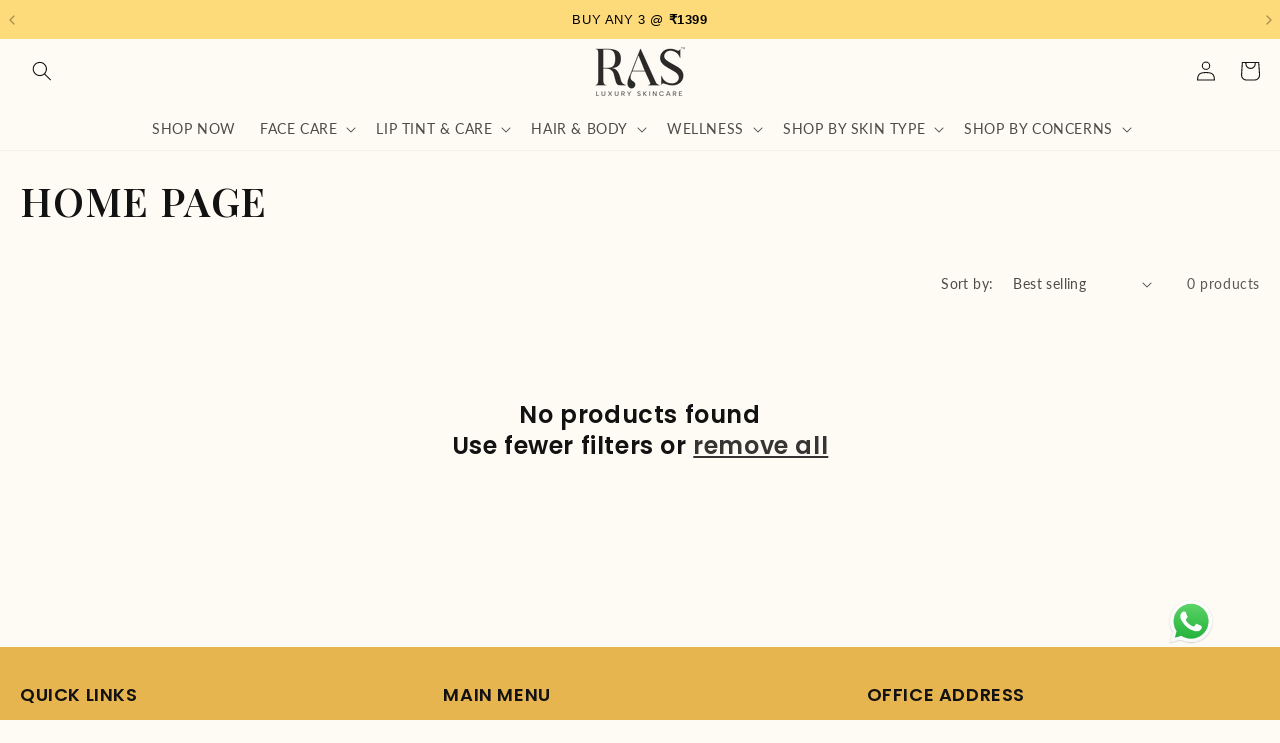

--- FILE ---
content_type: text/css
request_url: https://rasluxuryoils.in/cdn/shop/t/20/assets/new-vsr-custom.css?v=138028986060811176361737106308
body_size: 1787
content:
.vsr-imesection{display:flex}.vsr-imesection .imesection{padding:10px;width:50%}.vsr-imesection.Mobile,.page-paytmkit1 #shopify-section-announcement-bar{display:none}.page-paytmkit1 .banner{margin-top:45px;margin-bottom:45px}.page-paytmkit1 .header-wrapper,.page-paytmkit1 .hs-announcement-module{display:none}.page-paytmkit1 .product-icon .one-pdp{text-align:center}.page-paytmkit1 .product-icon img{width:75%}.page-paytmkit1 .product-icon .one-pdp p{font-size:20px}.page-paytmkit2 #shopify-section-announcement-bar{display:none}.page-paytmkit2 .banner{margin-top:45px;margin-bottom:45px}.page-paytmkit2 .header-wrapper,.page-paytmkit2 .hs-announcement-module{display:none}.page-paytmkit2 .product-icon .one-pdp{text-align:center}.page-paytmkit2 .product-icon img{width:75%}.page-paytmkit2 .product-icon .one-pdp p{font-size:20px}.page-paytmkit3 #shopify-section-announcement-bar{display:none}.page-paytmkit3 .banner{margin-top:45px;margin-bottom:45px}.page-paytmkit3 .header-wrapper,.page-paytmkit3 .hs-announcement-module{display:none}.page-paytmkit3 .product-icon .one-pdp{text-align:center}.page-paytmkit3 .product-icon img{width:75%}.page-paytmkit3 .product-icon .one-pdp p{font-size:20px}body .thetopbarss{background:#fdda7a;color:#000}body .thetopbarss p{font-family:Albert Sans,sans-serif;font-size:13px;margin:0}body .product-card__title{width:100%;text-align:left;font-family:Albert Sans,sans-serif;font-weight:600}body .product-card__subtitle,body .product-card__reviews,body .product-card__prices{text-align:left}body .product-card__action .button{font-weight:900;background:#f4c166}body .viewallbutton{background:#fff3cf!important;color:#000;border-radius:25px;border:none;min-width:160px;min-height:50px;cursor:pointer;font-size:14px;text-transform:uppercase;line-height:unset;letter-spacing:2.4px;padding:12px 20px}body .product-card__options select{background:#fff3cf!important}body.index .featuredcollections h2.top-head{background:none;text-transform:initial;font-size:34px;font-family:Playfair Display;letter-spacing:.8px;position:relative;margin:30px auto;text-align:center;width:300px;height:45px}body.index .featuredcollections h2.top-head span{border-bottom:5px solid #f4c166;display:inline-block;height:1.2em;font-weight:700}body.index .featuredcollections h2.top-head em{padding-right:10px}.prestigious-awards h2 span{border-bottom:5px solid #f4c166;display:inline-block;height:1.2em;font-weight:700}.prestigious-awards h2 em{padding-right:10px}.happy-customers h2 span{border-bottom:5px solid #f4c166;display:inline-block;height:1.2em;font-weight:700}.happy-customers h2 em{padding-right:10px}.farmtofacesec h2 span{border-bottom:5px solid #f4c166;display:inline-block;height:1.2em;font-weight:700}.farmtofacesec h2 span.big-char{font-size:54px;border:none}.farmtofacesec h2 em{padding-right:10px}body.index .blog__title span{border-bottom:5px solid #f4c166;display:inline-block;height:1.2em;font-weight:700}body.index .blog__title em{padding-right:10px}.in-the-press h2 span{border-bottom:5px solid #f4c166;display:inline-block;height:1.2em;font-weight:700}.in-the-press h2 em{padding-right:10px}.In_Store h2 span{border-bottom:5px solid #f4c166;display:inline-block;height:1.2em;font-weight:700}.In_Store h2 em{padding-right:10px}body.index,body.index .header{background:#fefbf4}body.index .featuredcollections.diwali-bestseller h2.top-head span:before{width:30%}body.index .featuredcollections.diwali-bestseller h2.top-head{margin-top:0}body.index .blog{background:#fefbf4}body.index .farmtofacesec .page-width .contentsec a{border-radius:25px;border:none;min-width:160px;min-height:50px;cursor:pointer;font-size:14px;text-transform:uppercase;line-height:unset;letter-spacing:2.4px;padding:12px 20px;background:#fdda7a;text-align:center}body.index .homepageicons{margin-bottom:10px;padding-top:20px}body.index .in-the-press{padding-top:35px;padding-bottom:10px}body.index .In_Store{margin-bottom:20px}body.index #shopify-section-template--16855427776738__1653646987840dc98e .featuredcollections h2.top-head span:before{width:50%}body.product,body.product .header{background:#fefbf4}body.product .product-form__input input[type=radio]+label{background-color:#fefbf4!important}body.product .product-form__quantity .quantity{background-color:#fefbf4!important}body.product .color-background-1.gradient,.product .innercontentbenefiits .benefitslist p span{background:#fefbf4!important}.homepageicons .subtxt{margin-top:0;font-family:Albert Sans,sans-serif;font-weight:600;font-size:14px}body.index .shopify-section h2{text-transform:initial!important;font-family:Playfair Display;letter-spacing:.8px;font-size:34px}body.index .shopify-section h2.footer-block__heading{font-size:20px}body.collection,body.collection .header,body.collection .collection-hero,body.collection-deal-of-the-day,body.collection-deal-of-the-day .header{background:#fefbf4}body.collection .collection-hero__title{font-family:Playfair Display;letter-spacing:.8px}.product-icon{display:flex}.product-icon img{width:100%}.product-icon .one-pdp{width:25%}.product-icon .one-pdp p{margin:0;font-family:Albert Sans,sans-serif;font-weight:600;font-size:14px;text-align:center}body.page-offerssalespage,body.page-offerssalespage .header-wrapper{background:#fefbf4}body.page-offerssalespage .shopify-section h2{text-transform:initial!important;font-family:Playfair Display;letter-spacing:.8px;font-size:34px}body.page-offerssalespage .shopify-section .offerpagecollections-original h2.top-head{font-size:20px!important;text-transform:uppercase!important;font-family:Poppins,sans-serif!important}body.page-offerssalespage .shopify-section h2.footer-block__heading{font-size:20px}body.page-buy2-999,body.page-buy2-999 .header-wrapper{background:#fefbf4}body.page-buy2-999 .shopify-section h2{text-transform:initial!important;font-family:Playfair Display;letter-spacing:.8px;font-size:34px}body.page-buy2-999 .shopify-section .offerpagecollections-original h2.top-head{font-size:20px!important;text-transform:uppercase!important;font-family:Poppins,sans-serif!important}body.page-buy2-999 .shopify-section h2.footer-block__heading{font-size:20px}body.page-offer-2,body.page-offer-2 .header{background:#fefbf4}body.page-offer-2 .shopify-section h2{text-transform:initial!important;font-family:Playfair Display;letter-spacing:.8px;font-size:34px}body.page-offer-2 .shopify-section .offerpagecollections-original h2.top-head{font-size:20px!important;text-transform:uppercase!important}body.page-offer-2 .shopify-section h2.footer-block__heading{font-size:20px}body.product .product__title h1,body.product .innercontentbenefiits h3,body.product .product__accordion .accordion__title{font-family:Albert Sans,sans-serif}body.product .product-form__buttons .product-form__submit{background:#f4c166}body.product .farmtofacesec .page-width .contentsec a{border-radius:25px;border:none;min-width:160px;min-height:50px;cursor:pointer;font-size:14px;text-transform:uppercase;line-height:unset;letter-spacing:2.4px;padding:12px 20px;background:#fdda7a;text-align:center}.content-dos{display:flex;width:100%;align-items:center;gap:10px}.content-dos img{width:8%}.content-way-work h3{width:92%}.reward-main-img{background:#fffbf1;padding:100px 0}.reward-main-img img{width:100%}.reward-first-content{width:500px;text-align:center;margin:0 auto;border:1px solid #FDDA7A;border-radius:5px;background:#fff}.reward-how-it-works h2{font-size:34px;font-family:Playfair Display;letter-spacing:.8px;position:relative;text-align:center;width:300px;height:45px;margin:25px auto;font-weight:500}.reward-how-it-works h2 b{border-bottom:5px solid #f4c166;display:inline-block;height:1.2em;font-weight:700}.reward-how-it-content{display:flex;justify-content:center;align-items:baseline;grid-gap:70px}.reward-how-it-content img{width:100px;height:100px;object-fit:contain}.reward-how-it-content .img-txt-1 img{width:80px;height:80px;object-fit:contain}.reward-how-it-content p{text-align:center;margin:10px 0;font-family:Albert Sans,sans-serif;font-weight:600}.multiple-ways-works h2{font-size:24px;font-family:Playfair Display;letter-spacing:.8px;text-align:left;width:100%;height:45px;margin:5px auto 35px;font-weight:500}.multiple-ways-works h2 b{border-bottom:5px solid #f4c166;display:inline-block;height:1.2em;font-weight:700}.reward-how-it-works{margin-bottom:30px}.main-way-work{display:flex;width:100%;justify-content:center;align-items:center}.content-way-work{width:50%;font-size:22px}.img-way-work{width:50%;text-align:center}.img-way-work img{width:100%}.final-rew-points-one{display:flex;width:100%;align-items:center;gap:25px}.final-rew-points-one-img{width:15%}.final-rew-points-one-img img{width:80%}.final-rew-points-one-con{width:85%}.final-rew-points-one-con p{margin:5px 0}.content-way-work h3{font-family:Albert Sans,sans-serif;font-weight:500;font-size:16px}.final-rew-points{padding-bottom:25px}.final-rew-points h3{font-family:Playfair Display;letter-spacing:.8px;font-weight:600;font-size:22px;margin-top:0}.reward-main-img-new .desktop-new{width:100%}.reward-main-img-new .mobile-new{display:none}.final-rew-points h3 b{border-bottom:5px solid #f4c166;display:inline-block;height:1.2em;font-weight:700}body.Diwali .shopify-section h2{text-transform:initial!important;font-family:Playfair Display;letter-spacing:.8px;font-size:34px}body.Diwali .in-the-category h2 span{border-bottom:5px solid #f4c166;display:inline-block;height:1.2em;font-weight:700}body.Diwali .shopify-section h2.footer-block__heading{font-size:20px}body.Diwali,body.Diwali .header{background:#fefbf4}.page-diwali .offerpagecollections-original .top-head{font-size:18px!important;text-transform:uppercase!important}#shopify-section-template--16859544191202__165582129349388e04 .offerpagecollections-original .top-head{display:none}.product-icon.diwali-rwd-pgs{max-width:1000px;margin:0 auto}.diwali-rwd-pgs.product-icon .one-pdp p{font-size:18px;font-style:normal}.page-diwali .offerpagecollections-original.offer-collection-one{margin-top:25px}.page-diwali .offerpagecollections-original.offerpagecollections-original-slider{margin-top:20px;background:#feede0}.orginal-template--16859544191202__461a8e49-4050-4a85-ae9d-cac9b65b7158 .product-card__options{display:none}@media screen and (max-width: 749px){.vsr-imesection.Desktop{display:none}.vsr-imesection.Mobile{display:block;margin-bottom:-15px}.vsr-imesection .imesection{padding:0 0 15px;width:100%}.page-paytmkit1 .banner{margin-top:30px;margin-bottom:30px}.page-paytmkit1 .product__media-icon{display:none}.page-paytmkit1 .featured-product{margin-top:-20px}.page-paytmkit1 .product__title{margin-top:45px}.page-paytmkit1 .product-icon img{width:80%}.page-paytmkit1 .product-icon .one-pdp p{font-size:13px}.page-paytmkit2 .banner{margin-top:30px;margin-bottom:30px}.page-paytmkit2 .product__media-icon{display:none}.page-paytmkit2 .featured-product{margin-top:-20px}.page-paytmkit2 .product__title{margin-top:45px}.page-paytmkit2 .product-icon img{width:80%}.page-paytmkit2 .product-icon .one-pdp p{font-size:13px}.page-paytmkit3 .banner{margin-top:30px;margin-bottom:30px}.page-paytmkit3 .product__media-icon{display:none}.page-paytmkit3 .featured-product{margin-top:-20px}.page-paytmkit3 .product__title{margin-top:45px}.page-paytmkit3 .product-icon img{width:80%}.page-paytmkit3 .product-icon .one-pdp p{font-size:13px}.product-icon img{width:80%}body.Diwali.page-reward .shopify-section h2{font-size:20px}.page-diwali #shopify-section-template--16859544191202__cc5c7a64-5a5d-4fe5-9ac3-67fc381550a3 .offerpagecollections-original{margin-top:0;margin-bottom:0}.page-diwali #shopify-section-template--16859544191202__165582129349388e04 .offerpagecollections-original{margin-bottom:0}.page-diwali #shopify-section-template--16859544191202__14fb1fec-0ee7-4223-90ab-a5b20777d749 .homeslider{padding-top:10px;padding-bottom:20px}.page-diwali .offerpagecollections-original.offer-collection-one{margin-top:15px}.page-diwali .offerpagecollections-original.offerpagecollections-original-slider{margin-top:20px}.page-diwali .in-the-promo{padding:0;margin-bottom:0}.diwali-rwd-pgs.product-icon .one-pdp p{font-size:14px}.page-reward .rich-text__blocks{width:100%!important;padding:0 15px}body.Diwali .shopify-section h2{font-size:24px}body.page-diwali .offerpagecollections-original .top-head{font-size:16px!important;width:330px;background-size:120%;font-family:Poppins,sans-serif!important}.product-icon .one-pdp p{font-size:13px;line-height:16px}body .product-card__title{height:53px!important}body .product-card__prices{margin-top:0}body.index .featuredcollections.diwali-bestseller h2.top-head span:before{width:24%}body.index .featuredcollections h2.top-head{font-size:24px;margin:20px auto}body.index .featuredcollections h2.top-head em,.prestigious-awards h2 em,.happy-customers h2 em,.farmtofacesec h2 em,body.index .blog__title em,.in-the-press h2 em,.In_Store h2 em{padding-right:7px}body .viewallbutton{min-width:170px;min-height:40px;padding:10px 20px}body.index .featuredcollections.diwali-bestseller h2.top-head{margin-top:20px}body.index #shopify-section-template--16855427776738__1653646987840dc98e .featuredcollections h2.top-head span:before{width:40%}body.index .shopify-section .farmtofacesec h2{padding:0 5px;font-size:23px}.homepageicons .subtxt{font-size:13px;line-height:16px;margin-bottom:0}body.index .shopify-section h2{font-size:24px}body.index .shopify-section h2.footer-block__heading{font-size:16px}body.page-offerssalespage .shopify-section .offerpagecollections-original h2.top-head{font-size:16px!important}body.page-offerssalespage .shopify-section h2{font-size:24px}body.page-offerssalespage .shopify-section h2.footer-block__heading{font-size:16px}body.page-offer-2 .shopify-section .offerpagecollections-original h2.top-head{font-size:16px!important}body.page-offer-2 .shopify-section h2{font-size:24px}body.page-offer-2 .shopify-section h2.footer-block__heading{font-size:16px}.reward-how-it-works{margin-bottom:10px}.reward-main-img{padding:50px 0}.reward-first-content{width:auto;margin:0 20px;padding:25px}.reward-how-it-content img{width:80px;height:80px}.reward-how-it-content .img-txt-1 img{width:60px;height:60px}.reward-how-it-content{grid-gap:40px}.img-way-work{width:100%;text-align:center;order:1}.content-way-work{width:100%;order:2}.final-rew-points-one-img{width:30%}.final-rew-points-one-con{width:70%}.final-rew-points-one-con p,.final-rew-points-one-con ul li{text-align:left;font-size:14px;line-height:20px;margin-bottom:10px}.final-rew-points-one-con ul{padding-left:15px}.final-rew-points-one-img{width:100%;text-align:center;margin:0 auto}.final-rew-points-one{display:block;margin-bottom:20px}.final-rew-points-one-img img{width:35%}.final-rew-points{text-align:center}.final-rew-points-one-con{width:100%}.reward-how-it-works h2{font-size:24px;margin-bottom:0;margin-top:10px}.multiple-ways-works h2{text-align:center;max-width:100%;height:auto;font-size:16px;margin:15px 0}.content-way-work h3{font-size:14px;line-height:21px;width:88%}.content-way-work .dot{margin-right:5px}.content-way-work img{width:12%}.main-way-work{display:grid}.final-rew-points h3{font-size:20px;margin-top:0;margin-bottom:15px}.farmtofacesec h2 span.big-char{font-size:34px}}
/*# sourceMappingURL=/cdn/shop/t/20/assets/new-vsr-custom.css.map?v=138028986060811176361737106308 */


--- FILE ---
content_type: text/javascript
request_url: https://rasluxuryoils.in/cdn/shop/t/20/assets/quinn-live.bundle.js?v=71247819501946003571730288177
body_size: 132389
content:
!function(){"use strict";function e(e,t){var n=Object.keys(e);if(Object.getOwnPropertySymbols){var r=Object.getOwnPropertySymbols(e);t&&(r=r.filter((function(t){return Object.getOwnPropertyDescriptor(e,t).enumerable}))),n.push.apply(n,r)}return n}function t(t){for(var n=1;n<arguments.length;n++){var r=null!=arguments[n]?arguments[n]:{};n%2?e(Object(r),!0).forEach((function(e){o(t,e,r[e])})):Object.getOwnPropertyDescriptors?Object.defineProperties(t,Object.getOwnPropertyDescriptors(r)):e(Object(r)).forEach((function(e){Object.defineProperty(t,e,Object.getOwnPropertyDescriptor(r,e))}))}return t}function n(e){return n="function"==typeof Symbol&&"symbol"==typeof Symbol.iterator?function(e){return typeof e}:function(e){return e&&"function"==typeof Symbol&&e.constructor===Symbol&&e!==Symbol.prototype?"symbol":typeof e},n(e)}function r(e,t,n,r,i,o,a){try{var s=e[o](a),l=s.value}catch(e){return void n(e)}s.done?t(l):Promise.resolve(l).then(r,i)}function i(e){return function(){var t=this,n=arguments;return new Promise((function(i,o){var a=e.apply(t,n);function s(e){r(a,i,o,s,l,"next",e)}function l(e){r(a,i,o,s,l,"throw",e)}s(void 0)}))}}function o(e,t,n){return t in e?Object.defineProperty(e,t,{value:n,enumerable:!0,configurable:!0,writable:!0}):e[t]=n,e}function a(){return a=Object.assign||function(e){for(var t=1;t<arguments.length;t++){var n=arguments[t];for(var r in n)Object.prototype.hasOwnProperty.call(n,r)&&(e[r]=n[r])}return e},a.apply(this,arguments)}function s(e,t){if(null==e)return{};var n,r,i=function(e,t){if(null==e)return{};var n,r,i={},o=Object.keys(e);for(r=0;r<o.length;r++)n=o[r],t.indexOf(n)>=0||(i[n]=e[n]);return i}(e,t);if(Object.getOwnPropertySymbols){var o=Object.getOwnPropertySymbols(e);for(r=0;r<o.length;r++)n=o[r],t.indexOf(n)>=0||Object.prototype.propertyIsEnumerable.call(e,n)&&(i[n]=e[n])}return i}function l(e,t){return t||(t=e.slice(0)),Object.freeze(Object.defineProperties(e,{raw:{value:Object.freeze(t)}}))}function c(e,t){return function(e){if(Array.isArray(e))return e}(e)||function(e,t){var n=null==e?null:"undefined"!=typeof Symbol&&e[Symbol.iterator]||e["@@iterator"];if(null==n)return;var r,i,o=[],a=!0,s=!1;try{for(n=n.call(e);!(a=(r=n.next()).done)&&(o.push(r.value),!t||o.length!==t);a=!0);}catch(e){s=!0,i=e}finally{try{a||null==n.return||n.return()}finally{if(s)throw i}}return o}(e,t)||d(e,t)||function(){throw new TypeError("Invalid attempt to destructure non-iterable instance.\nIn order to be iterable, non-array objects must have a [Symbol.iterator]() method.")}()}function u(e){return function(e){if(Array.isArray(e))return p(e)}(e)||function(e){if("undefined"!=typeof Symbol&&null!=e[Symbol.iterator]||null!=e["@@iterator"])return Array.from(e)}(e)||d(e)||function(){throw new TypeError("Invalid attempt to spread non-iterable instance.\nIn order to be iterable, non-array objects must have a [Symbol.iterator]() method.")}()}function d(e,t){if(e){if("string"==typeof e)return p(e,t);var n=Object.prototype.toString.call(e).slice(8,-1);return"Object"===n&&e.constructor&&(n=e.constructor.name),"Map"===n||"Set"===n?Array.from(e):"Arguments"===n||/^(?:Ui|I)nt(?:8|16|32)(?:Clamped)?Array$/.test(n)?p(e,t):void 0}}function p(e,t){(null==t||t>e.length)&&(t=e.length);for(var n=0,r=new Array(t);n<t;n++)r[n]=e[n];return r}function f(e,t){return function(e,t){if(t.get)return t.get.call(e);return t.value}(e,g(e,t,"get"))}function h(e,t,n){return function(e,t,n){if(t.set)t.set.call(e,n);else{if(!t.writable)throw new TypeError("attempted to set read only private field");t.value=n}}(e,g(e,t,"set"),n),n}function g(e,t,n){if(!t.has(e))throw new TypeError("attempted to "+n+" private field on non-instance");return t.get(e)}function v(e,t,n){!function(e,t){if(t.has(e))throw new TypeError("Cannot initialize the same private elements twice on an object")}(e,t),t.set(e,n)}var m="undefined"!=typeof globalThis?globalThis:"undefined"!=typeof window?window:"undefined"!=typeof global?global:"undefined"!=typeof self?self:{};function y(e){if(e.__esModule)return e;var t=Object.defineProperty({},"__esModule",{value:!0});return Object.keys(e).forEach((function(n){var r=Object.getOwnPropertyDescriptor(e,n);Object.defineProperty(t,n,r.get?r:{enumerable:!0,get:function(){return e[n]}})})),t}!function(e){var t=function(e){var t,n=Object.prototype,r=n.hasOwnProperty,i="function"==typeof Symbol?Symbol:{},o=i.iterator||"@@iterator",a=i.asyncIterator||"@@asyncIterator",s=i.toStringTag||"@@toStringTag";function l(e,t,n){return Object.defineProperty(e,t,{value:n,enumerable:!0,configurable:!0,writable:!0}),e[t]}try{l({},"")}catch(e){l=function(e,t,n){return e[t]=n}}function c(e,t,n,r){var i=t&&t.prototype instanceof v?t:v,o=Object.create(i.prototype),a=new O(r||[]);return o._invoke=function(e,t,n){var r=d;return function(i,o){if(r===f)throw new Error("Generator is already running");if(r===h){if("throw"===i)throw o;return P()}for(n.method=i,n.arg=o;;){var a=n.delegate;if(a){var s=C(a,n);if(s){if(s===g)continue;return s}}if("next"===n.method)n.sent=n._sent=n.arg;else if("throw"===n.method){if(r===d)throw r=h,n.arg;n.dispatchException(n.arg)}else"return"===n.method&&n.abrupt("return",n.arg);r=f;var l=u(e,t,n);if("normal"===l.type){if(r=n.done?h:p,l.arg===g)continue;return{value:l.arg,done:n.done}}"throw"===l.type&&(r=h,n.method="throw",n.arg=l.arg)}}}(e,n,a),o}function u(e,t,n){try{return{type:"normal",arg:e.call(t,n)}}catch(e){return{type:"throw",arg:e}}}e.wrap=c;var d="suspendedStart",p="suspendedYield",f="executing",h="completed",g={};function v(){}function m(){}function y(){}var w={};l(w,o,(function(){return this}));var b=Object.getPrototypeOf,x=b&&b(b(T([])));x&&x!==n&&r.call(x,o)&&(w=x);var _=y.prototype=v.prototype=Object.create(w);function S(e){["next","throw","return"].forEach((function(t){l(e,t,(function(e){return this._invoke(t,e)}))}))}function k(e,t){function n(i,o,a,s){var l=u(e[i],e,o);if("throw"!==l.type){var c=l.arg,d=c.value;return d&&"object"==typeof d&&r.call(d,"__await")?t.resolve(d.__await).then((function(e){n("next",e,a,s)}),(function(e){n("throw",e,a,s)})):t.resolve(d).then((function(e){c.value=e,a(c)}),(function(e){return n("throw",e,a,s)}))}s(l.arg)}var i;this._invoke=function(e,r){function o(){return new t((function(t,i){n(e,r,t,i)}))}return i=i?i.then(o,o):o()}}function C(e,n){var r=e.iterator[n.method];if(r===t){if(n.delegate=null,"throw"===n.method){if(e.iterator.return&&(n.method="return",n.arg=t,C(e,n),"throw"===n.method))return g;n.method="throw",n.arg=new TypeError("The iterator does not provide a 'throw' method")}return g}var i=u(r,e.iterator,n.arg);if("throw"===i.type)return n.method="throw",n.arg=i.arg,n.delegate=null,g;var o=i.arg;return o?o.done?(n[e.resultName]=o.value,n.next=e.nextLoc,"return"!==n.method&&(n.method="next",n.arg=t),n.delegate=null,g):o:(n.method="throw",n.arg=new TypeError("iterator result is not an object"),n.delegate=null,g)}function E(e){var t={tryLoc:e[0]};1 in e&&(t.catchLoc=e[1]),2 in e&&(t.finallyLoc=e[2],t.afterLoc=e[3]),this.tryEntries.push(t)}function A(e){var t=e.completion||{};t.type="normal",delete t.arg,e.completion=t}function O(e){this.tryEntries=[{tryLoc:"root"}],e.forEach(E,this),this.reset(!0)}function T(e){if(e){var n=e[o];if(n)return n.call(e);if("function"==typeof e.next)return e;if(!isNaN(e.length)){var i=-1,a=function n(){for(;++i<e.length;)if(r.call(e,i))return n.value=e[i],n.done=!1,n;return n.value=t,n.done=!0,n};return a.next=a}}return{next:P}}function P(){return{value:t,done:!0}}return m.prototype=y,l(_,"constructor",y),l(y,"constructor",m),m.displayName=l(y,s,"GeneratorFunction"),e.isGeneratorFunction=function(e){var t="function"==typeof e&&e.constructor;return!!t&&(t===m||"GeneratorFunction"===(t.displayName||t.name))},e.mark=function(e){return Object.setPrototypeOf?Object.setPrototypeOf(e,y):(e.__proto__=y,l(e,s,"GeneratorFunction")),e.prototype=Object.create(_),e},e.awrap=function(e){return{__await:e}},S(k.prototype),l(k.prototype,a,(function(){return this})),e.AsyncIterator=k,e.async=function(t,n,r,i,o){void 0===o&&(o=Promise);var a=new k(c(t,n,r,i),o);return e.isGeneratorFunction(n)?a:a.next().then((function(e){return e.done?e.value:a.next()}))},S(_),l(_,s,"Generator"),l(_,o,(function(){return this})),l(_,"toString",(function(){return"[object Generator]"})),e.keys=function(e){var t=[];for(var n in e)t.push(n);return t.reverse(),function n(){for(;t.length;){var r=t.pop();if(r in e)return n.value=r,n.done=!1,n}return n.done=!0,n}},e.values=T,O.prototype={constructor:O,reset:function(e){if(this.prev=0,this.next=0,this.sent=this._sent=t,this.done=!1,this.delegate=null,this.method="next",this.arg=t,this.tryEntries.forEach(A),!e)for(var n in this)"t"===n.charAt(0)&&r.call(this,n)&&!isNaN(+n.slice(1))&&(this[n]=t)},stop:function(){this.done=!0;var e=this.tryEntries[0].completion;if("throw"===e.type)throw e.arg;return this.rval},dispatchException:function(e){if(this.done)throw e;var n=this;function i(r,i){return s.type="throw",s.arg=e,n.next=r,i&&(n.method="next",n.arg=t),!!i}for(var o=this.tryEntries.length-1;o>=0;--o){var a=this.tryEntries[o],s=a.completion;if("root"===a.tryLoc)return i("end");if(a.tryLoc<=this.prev){var l=r.call(a,"catchLoc"),c=r.call(a,"finallyLoc");if(l&&c){if(this.prev<a.catchLoc)return i(a.catchLoc,!0);if(this.prev<a.finallyLoc)return i(a.finallyLoc)}else if(l){if(this.prev<a.catchLoc)return i(a.catchLoc,!0)}else{if(!c)throw new Error("try statement without catch or finally");if(this.prev<a.finallyLoc)return i(a.finallyLoc)}}}},abrupt:function(e,t){for(var n=this.tryEntries.length-1;n>=0;--n){var i=this.tryEntries[n];if(i.tryLoc<=this.prev&&r.call(i,"finallyLoc")&&this.prev<i.finallyLoc){var o=i;break}}o&&("break"===e||"continue"===e)&&o.tryLoc<=t&&t<=o.finallyLoc&&(o=null);var a=o?o.completion:{};return a.type=e,a.arg=t,o?(this.method="next",this.next=o.finallyLoc,g):this.complete(a)},complete:function(e,t){if("throw"===e.type)throw e.arg;return"break"===e.type||"continue"===e.type?this.next=e.arg:"return"===e.type?(this.rval=this.arg=e.arg,this.method="return",this.next="end"):"normal"===e.type&&t&&(this.next=t),g},finish:function(e){for(var t=this.tryEntries.length-1;t>=0;--t){var n=this.tryEntries[t];if(n.finallyLoc===e)return this.complete(n.completion,n.afterLoc),A(n),g}},catch:function(e){for(var t=this.tryEntries.length-1;t>=0;--t){var n=this.tryEntries[t];if(n.tryLoc===e){var r=n.completion;if("throw"===r.type){var i=r.arg;A(n)}return i}}throw new Error("illegal catch attempt")},delegateYield:function(e,n,r){return this.delegate={iterator:T(e),resultName:n,nextLoc:r},"next"===this.method&&(this.arg=t),g}},e}(e.exports);try{regeneratorRuntime=t}catch(e){"object"==typeof globalThis?globalThis.regeneratorRuntime=t:Function("r","regeneratorRuntime = r")(t)}}({exports:{}});var w=function(e){return e&&e.Math==Math&&e},b=w("object"==typeof globalThis&&globalThis)||w("object"==typeof window&&window)||w("object"==typeof self&&self)||w("object"==typeof m&&m)||function(){return this}()||Function("return this")(),x={},_=function(e){try{return!!e()}catch(e){return!0}},S=!_((function(){return 7!=Object.defineProperty({},1,{get:function(){return 7}})[1]})),k=Function.prototype.call,C=k.bind?k.bind(k):function(){return k.apply(k,arguments)},E={},A={}.propertyIsEnumerable,O=Object.getOwnPropertyDescriptor,T=O&&!A.call({1:2},1);E.f=T?function(e){var t=O(this,e);return!!t&&t.enumerable}:A;var P,I,M=function(e,t){return{enumerable:!(1&e),configurable:!(2&e),writable:!(4&e),value:t}},R=Function.prototype,D=R.bind,j=R.call,N=D&&D.bind(j),L=D?function(e){return e&&N(j,e)}:function(e){return e&&function(){return j.apply(e,arguments)}},z=L,q=z({}.toString),B=z("".slice),F=function(e){return B(q(e),8,-1)},V=L,H=_,U=F,W=b.Object,G=V("".split),Y=H((function(){return!W("z").propertyIsEnumerable(0)}))?function(e){return"String"==U(e)?G(e,""):W(e)}:W,Q=b.TypeError,X=function(e){if(null==e)throw Q("Can't call method on "+e);return e},Z=Y,J=X,K=function(e){return Z(J(e))},ee=function(e){return"function"==typeof e},te=ee,ne=function(e){return"object"==typeof e?null!==e:te(e)},re=b,ie=ee,oe=function(e){return ie(e)?e:void 0},ae=function(e,t){return arguments.length<2?oe(re[e]):re[e]&&re[e][t]},se=L({}.isPrototypeOf),le=ae("navigator","userAgent")||"",ce=b,ue=le,de=ce.process,pe=ce.Deno,fe=de&&de.versions||pe&&pe.version,he=fe&&fe.v8;he&&(I=(P=he.split("."))[0]>0&&P[0]<4?1:+(P[0]+P[1])),!I&&ue&&(!(P=ue.match(/Edge\/(\d+)/))||P[1]>=74)&&(P=ue.match(/Chrome\/(\d+)/))&&(I=+P[1]);var ge=I,ve=ge,me=_,ye=!!Object.getOwnPropertySymbols&&!me((function(){var e=Symbol();return!String(e)||!(Object(e)instanceof Symbol)||!Symbol.sham&&ve&&ve<41})),we=ye&&!Symbol.sham&&"symbol"==typeof Symbol.iterator,be=ae,xe=ee,_e=se,Se=we,ke=b.Object,Ce=Se?function(e){return"symbol"==typeof e}:function(e){var t=be("Symbol");return xe(t)&&_e(t.prototype,ke(e))},Ee=b.String,Ae=function(e){try{return Ee(e)}catch(e){return"Object"}},Oe=ee,Te=Ae,Pe=b.TypeError,Ie=function(e){if(Oe(e))return e;throw Pe(Te(e)+" is not a function")},Me=Ie,Re=function(e,t){var n=e[t];return null==n?void 0:Me(n)},De=C,je=ee,Ne=ne,Le=b.TypeError,ze={exports:{}},qe=b,Be=Object.defineProperty,Fe=function(e,t){try{Be(qe,e,{value:t,configurable:!0,writable:!0})}catch(n){qe[e]=t}return t},$e=Fe,Ve="__core-js_shared__",He=b[Ve]||$e(Ve,{}),Ue=He;(ze.exports=function(e,t){return Ue[e]||(Ue[e]=void 0!==t?t:{})})("versions",[]).push({version:"3.19.1",mode:"global",copyright:"© 2021 Denis Pushkarev (zloirock.ru)"});var We=X,Ge=b.Object,Ye=function(e){return Ge(We(e))},Qe=Ye,Xe=L({}.hasOwnProperty),Ze=Object.hasOwn||function(e,t){return Xe(Qe(e),t)},Je=L,Ke=0,et=Math.random(),tt=Je(1..toString),nt=function(e){return"Symbol("+(void 0===e?"":e)+")_"+tt(++Ke+et,36)},rt=b,it=ze.exports,ot=Ze,at=nt,st=ye,lt=we,ct=it("wks"),ut=rt.Symbol,dt=ut&&ut.for,pt=lt?ut:ut&&ut.withoutSetter||at,ft=function(e){if(!ot(ct,e)||!st&&"string"!=typeof ct[e]){var t="Symbol."+e;st&&ot(ut,e)?ct[e]=ut[e]:ct[e]=lt&&dt?dt(t):pt(t)}return ct[e]},ht=C,gt=ne,vt=Ce,mt=Re,yt=function(e,t){var n,r;if("string"===t&&je(n=e.toString)&&!Ne(r=De(n,e)))return r;if(je(n=e.valueOf)&&!Ne(r=De(n,e)))return r;if("string"!==t&&je(n=e.toString)&&!Ne(r=De(n,e)))return r;throw Le("Can't convert object to primitive value")},wt=ft,bt=b.TypeError,xt=wt("toPrimitive"),_t=function(e,t){if(!gt(e)||vt(e))return e;var n,r=mt(e,xt);if(r){if(void 0===t&&(t="default"),n=ht(r,e,t),!gt(n)||vt(n))return n;throw bt("Can't convert object to primitive value")}return void 0===t&&(t="number"),yt(e,t)},St=_t,kt=Ce,Ct=function(e){var t=St(e,"string");return kt(t)?t:t+""},Et=ne,At=b.document,Ot=Et(At)&&Et(At.createElement),Tt=function(e){return Ot?At.createElement(e):{}},Pt=Tt,It=!S&&!_((function(){return 7!=Object.defineProperty(Pt("div"),"a",{get:function(){return 7}}).a})),Mt=S,Rt=C,Dt=E,jt=M,Nt=K,Lt=Ct,zt=Ze,qt=It,Bt=Object.getOwnPropertyDescriptor;x.f=Mt?Bt:function(e,t){if(e=Nt(e),t=Lt(t),qt)try{return Bt(e,t)}catch(e){}if(zt(e,t))return jt(!Rt(Dt.f,e,t),e[t])};var Ft={},$t=b,Vt=ne,Ht=$t.String,Ut=$t.TypeError,Wt=function(e){if(Vt(e))return e;throw Ut(Ht(e)+" is not an object")},Gt=S,Yt=It,Qt=Wt,Xt=Ct,Zt=b.TypeError,Jt=Object.defineProperty;Ft.f=Gt?Jt:function(e,t,n){if(Qt(e),t=Xt(t),Qt(n),Yt)try{return Jt(e,t,n)}catch(e){}if("get"in n||"set"in n)throw Zt("Accessors not supported");return"value"in n&&(e[t]=n.value),e};var Kt=Ft,en=M,tn=S?function(e,t,n){return Kt.f(e,t,en(1,n))}:function(e,t,n){return e[t]=n,e},nn={exports:{}},rn=ee,on=He,an=L(Function.toString);rn(on.inspectSource)||(on.inspectSource=function(e){return an(e)});var sn,ln,cn,un=on.inspectSource,dn=ee,pn=un,fn=b.WeakMap,hn=dn(fn)&&/native code/.test(pn(fn)),gn=ze.exports,vn=nt,mn=gn("keys"),yn=function(e){return mn[e]||(mn[e]=vn(e))},wn={},bn=hn,xn=b,_n=L,Sn=ne,kn=tn,Cn=Ze,En=He,An=yn,On=wn,Tn="Object already initialized",Pn=xn.TypeError,In=xn.WeakMap;if(bn||En.state){var Mn=En.state||(En.state=new In),Rn=_n(Mn.get),Dn=_n(Mn.has),jn=_n(Mn.set);sn=function(e,t){if(Dn(Mn,e))throw new Pn(Tn);return t.facade=e,jn(Mn,e,t),t},ln=function(e){return Rn(Mn,e)||{}},cn=function(e){return Dn(Mn,e)}}else{var Nn=An("state");On[Nn]=!0,sn=function(e,t){if(Cn(e,Nn))throw new Pn(Tn);return t.facade=e,kn(e,Nn,t),t},ln=function(e){return Cn(e,Nn)?e[Nn]:{}},cn=function(e){return Cn(e,Nn)}}var Ln={set:sn,get:ln,has:cn,enforce:function(e){return cn(e)?ln(e):sn(e,{})},getterFor:function(e){return function(t){var n;if(!Sn(t)||(n=ln(t)).type!==e)throw Pn("Incompatible receiver, "+e+" required");return n}}},zn=S,qn=Ze,Bn=Function.prototype,Fn=zn&&Object.getOwnPropertyDescriptor,$n=qn(Bn,"name"),Vn={EXISTS:$n,PROPER:$n&&"something"===function(){}.name,CONFIGURABLE:$n&&(!zn||zn&&Fn(Bn,"name").configurable)},Hn=b,Un=ee,Wn=Ze,Gn=tn,Yn=Fe,Qn=un,Xn=Vn.CONFIGURABLE,Zn=Ln.get,Jn=Ln.enforce,Kn=String(String).split("String");(nn.exports=function(e,t,n,r){var i,o=!!r&&!!r.unsafe,a=!!r&&!!r.enumerable,s=!!r&&!!r.noTargetGet,l=r&&void 0!==r.name?r.name:t;Un(n)&&("Symbol("===String(l).slice(0,7)&&(l="["+String(l).replace(/^Symbol\(([^)]*)\)/,"$1")+"]"),(!Wn(n,"name")||Xn&&n.name!==l)&&Gn(n,"name",l),(i=Jn(n)).source||(i.source=Kn.join("string"==typeof l?l:""))),e!==Hn?(o?!s&&e[t]&&(a=!0):delete e[t],a?e[t]=n:Gn(e,t,n)):a?e[t]=n:Yn(t,n)})(Function.prototype,"toString",(function(){return Un(this)&&Zn(this).source||Qn(this)}));var er={},tr=Math.ceil,nr=Math.floor,rr=function(e){var t=+e;return t!=t||0===t?0:(t>0?nr:tr)(t)},ir=rr,or=Math.max,ar=Math.min,sr=function(e,t){var n=ir(e);return n<0?or(n+t,0):ar(n,t)},lr=rr,cr=Math.min,ur=function(e){return e>0?cr(lr(e),9007199254740991):0},dr=ur,pr=function(e){return dr(e.length)},fr=K,hr=sr,gr=pr,vr=function(e){return function(t,n,r){var i,o=fr(t),a=gr(o),s=hr(r,a);if(e&&n!=n){for(;a>s;)if((i=o[s++])!=i)return!0}else for(;a>s;s++)if((e||s in o)&&o[s]===n)return e||s||0;return!e&&-1}},mr={includes:vr(!0),indexOf:vr(!1)},yr=Ze,wr=K,br=mr.indexOf,xr=wn,_r=L([].push),Sr=function(e,t){var n,r=wr(e),i=0,o=[];for(n in r)!yr(xr,n)&&yr(r,n)&&_r(o,n);for(;t.length>i;)yr(r,n=t[i++])&&(~br(o,n)||_r(o,n));return o},kr=["constructor","hasOwnProperty","isPrototypeOf","propertyIsEnumerable","toLocaleString","toString","valueOf"],Cr=Sr,Er=kr.concat("length","prototype");er.f=Object.getOwnPropertyNames||function(e){return Cr(e,Er)};var Ar={};Ar.f=Object.getOwnPropertySymbols;var Or=ae,Tr=er,Pr=Ar,Ir=Wt,Mr=L([].concat),Rr=Or("Reflect","ownKeys")||function(e){var t=Tr.f(Ir(e)),n=Pr.f;return n?Mr(t,n(e)):t},Dr=Ze,jr=Rr,Nr=x,Lr=Ft,zr=function(e,t){for(var n=jr(t),r=Lr.f,i=Nr.f,o=0;o<n.length;o++){var a=n[o];Dr(e,a)||r(e,a,i(t,a))}},qr=_,Br=ee,Fr=/#|\.prototype\./,$r=function(e,t){var n=Hr[Vr(e)];return n==Wr||n!=Ur&&(Br(t)?qr(t):!!t)},Vr=$r.normalize=function(e){return String(e).replace(Fr,".").toLowerCase()},Hr=$r.data={},Ur=$r.NATIVE="N",Wr=$r.POLYFILL="P",Gr=$r,Yr=b,Qr=x.f,Xr=tn,Zr=nn.exports,Jr=Fe,Kr=zr,ei=Gr,ti=function(e,t){var n,r,i,o,a,s=e.target,l=e.global,c=e.stat;if(n=l?Yr:c?Yr[s]||Jr(s,{}):(Yr[s]||{}).prototype)for(r in t){if(o=t[r],i=e.noTargetGet?(a=Qr(n,r))&&a.value:n[r],!ei(l?r:s+(c?".":"#")+r,e.forced)&&void 0!==i){if(typeof o==typeof i)continue;Kr(o,i)}(e.sham||i&&i.sham)&&Xr(o,"sham",!0),Zr(n,r,o,e)}},ni=Ie,ri=L(L.bind),ii=function(e,t){return ni(e),void 0===t?e:ri?ri(e,t):function(){return e.apply(t,arguments)}},oi=F,ai=Array.isArray||function(e){return"Array"==oi(e)},si={};si[ft("toStringTag")]="z";var li,ci="[object z]"===String(si),ui=b,di=ci,pi=ee,fi=F,hi=ft("toStringTag"),gi=ui.Object,vi="Arguments"==fi(function(){return arguments}()),mi=di?fi:function(e){var t,n,r;return void 0===e?"Undefined":null===e?"Null":"string"==typeof(n=function(e,t){try{return e[t]}catch(e){}}(t=gi(e),hi))?n:vi?fi(t):"Object"==(r=fi(t))&&pi(t.callee)?"Arguments":r},yi=L,wi=_,bi=ee,xi=mi,_i=un,Si=function(){},ki=[],Ci=ae("Reflect","construct"),Ei=/^\s*(?:class|function)\b/,Ai=yi(Ei.exec),Oi=!Ei.exec(Si),Ti=function(e){if(!bi(e))return!1;try{return Ci(Si,ki,e),!0}catch(e){return!1}},Pi=!Ci||wi((function(){var e;return Ti(Ti.call)||!Ti(Object)||!Ti((function(){e=!0}))||e}))?function(e){if(!bi(e))return!1;switch(xi(e)){case"AsyncFunction":case"GeneratorFunction":case"AsyncGeneratorFunction":return!1}return Oi||!!Ai(Ei,_i(e))}:Ti,Ii=b,Mi=ai,Ri=Pi,Di=ne,ji=ft("species"),Ni=Ii.Array,Li=function(e){var t;return Mi(e)&&(t=e.constructor,(Ri(t)&&(t===Ni||Mi(t.prototype))||Di(t)&&null===(t=t[ji]))&&(t=void 0)),void 0===t?Ni:t},zi=function(e,t){return new(Li(e))(0===t?0:t)},qi=ii,Bi=Y,Fi=Ye,$i=pr,Vi=zi,Hi=L([].push),Ui=function(e){var t=1==e,n=2==e,r=3==e,i=4==e,o=6==e,a=7==e,s=5==e||o;return function(l,c,u,d){for(var p,f,h=Fi(l),g=Bi(h),v=qi(c,u),m=$i(g),y=0,w=d||Vi,b=t?w(l,m):n||a?w(l,0):void 0;m>y;y++)if((s||y in g)&&(f=v(p=g[y],y,h),e))if(t)b[y]=f;else if(f)switch(e){case 3:return!0;case 5:return p;case 6:return y;case 2:Hi(b,p)}else switch(e){case 4:return!1;case 7:Hi(b,p)}return o?-1:r||i?i:b}},Wi={forEach:Ui(0),map:Ui(1),filter:Ui(2),some:Ui(3),every:Ui(4),find:Ui(5),findIndex:Ui(6),filterReject:Ui(7)},Gi=Sr,Yi=kr,Qi=Object.keys||function(e){return Gi(e,Yi)},Xi=Ft,Zi=Wt,Ji=K,Ki=Qi,eo=S?Object.defineProperties:function(e,t){Zi(e);for(var n,r=Ji(t),i=Ki(t),o=i.length,a=0;o>a;)Xi.f(e,n=i[a++],r[n]);return e},to=ae("document","documentElement"),no=Wt,ro=eo,io=kr,oo=wn,ao=to,so=Tt,lo=yn("IE_PROTO"),co=function(){},uo=function(e){return"<script>"+e+"</"+"script>"},po=function(e){e.write(uo("")),e.close();var t=e.parentWindow.Object;return e=null,t},fo=function(){try{li=new ActiveXObject("htmlfile")}catch(e){}var e,t;fo="undefined"!=typeof document?document.domain&&li?po(li):((t=so("iframe")).style.display="none",ao.appendChild(t),t.src=String("javascript:"),(e=t.contentWindow.document).open(),e.write(uo("document.F=Object")),e.close(),e.F):po(li);for(var n=io.length;n--;)delete fo.prototype[io[n]];return fo()};oo[lo]=!0;var ho=Object.create||function(e,t){var n;return null!==e?(co.prototype=no(e),n=new co,co.prototype=null,n[lo]=e):n=fo(),void 0===t?n:ro(n,t)},go=ho,vo=Ft,mo=ft("unscopables"),yo=Array.prototype;null==yo[mo]&&vo.f(yo,mo,{configurable:!0,value:go(null)});var wo=function(e){yo[mo][e]=!0},bo=ti,xo=Wi.find,_o=wo,So="find",ko=!0;So in[]&&Array(1).find((function(){ko=!1})),bo({target:"Array",proto:!0,forced:ko},{find:function(e){return xo(this,e,arguments.length>1?arguments[1]:void 0)}}),_o(So);var Co=mi,Eo=ci?{}.toString:function(){return"[object "+Co(this)+"]"},Ao=ci,Oo=nn.exports,To=Eo;Ao||Oo(Object.prototype,"toString",To,{unsafe:!0});var Po=mr.includes,Io=wo;ti({target:"Array",proto:!0},{includes:function(e){return Po(this,e,arguments.length>1?arguments[1]:void 0)}}),Io("includes");var Mo=ne,Ro=F,Do=ft("match"),jo=function(e){var t;return Mo(e)&&(void 0!==(t=e[Do])?!!t:"RegExp"==Ro(e))},No=jo,Lo=b.TypeError,zo=mi,qo=b.String,Bo=function(e){if("Symbol"===zo(e))throw TypeError("Cannot convert a Symbol value to a string");return qo(e)},Fo=ft("match"),$o=ti,Vo=function(e){if(No(e))throw Lo("The method doesn't accept regular expressions");return e},Ho=X,Uo=Bo,Wo=function(e){var t=/./;try{"/./"[e](t)}catch(n){try{return t[Fo]=!1,"/./"[e](t)}catch(e){}}return!1},Go=L("".indexOf);$o({target:"String",proto:!0,forced:!Wo("includes")},{includes:function(e){return!!~Go(Uo(Ho(this)),Uo(Vo(e)),arguments.length>1?arguments[1]:void 0)}});var Yo=_,Qo=ge,Xo=ft("species"),Zo=function(e){return Qo>=51||!Yo((function(){var t=[];return(t.constructor={})[Xo]=function(){return{foo:1}},1!==t[e](Boolean).foo}))},Jo=Wi.map;ti({target:"Array",proto:!0,forced:!Zo("map")},{map:function(e){return Jo(this,e,arguments.length>1?arguments[1]:void 0)}});var Ko=_,ea=function(e,t){var n=[][e];return!!n&&Ko((function(){n.call(null,t||function(){throw 1},1)}))},ta=Wi.forEach,na=ea("forEach")?[].forEach:function(e){return ta(this,e,arguments.length>1?arguments[1]:void 0)};ti({target:"Array",proto:!0,forced:[].forEach!=na},{forEach:na});var ra={CSSRuleList:0,CSSStyleDeclaration:0,CSSValueList:0,ClientRectList:0,DOMRectList:0,DOMStringList:0,DOMTokenList:1,DataTransferItemList:0,FileList:0,HTMLAllCollection:0,HTMLCollection:0,HTMLFormElement:0,HTMLSelectElement:0,MediaList:0,MimeTypeArray:0,NamedNodeMap:0,NodeList:1,PaintRequestList:0,Plugin:0,PluginArray:0,SVGLengthList:0,SVGNumberList:0,SVGPathSegList:0,SVGPointList:0,SVGStringList:0,SVGTransformList:0,SourceBufferList:0,StyleSheetList:0,TextTrackCueList:0,TextTrackList:0,TouchList:0},ia=Tt("span").classList,oa=ia&&ia.constructor&&ia.constructor.prototype,aa=oa===Object.prototype?void 0:oa,sa=b,la=ra,ca=aa,ua=na,da=tn,pa=function(e){if(e&&e.forEach!==ua)try{da(e,"forEach",ua)}catch(t){e.forEach=ua}};for(var fa in la)la[fa]&&pa(sa[fa]&&sa[fa].prototype);pa(ca);var ha=b.Promise,ga=nn.exports,va=function(e,t,n){for(var r in t)ga(e,r,t[r],n);return e},ma=b,ya=ee,wa=ma.String,ba=ma.TypeError,xa=L,_a=Wt,Sa=function(e){if("object"==typeof e||ya(e))return e;throw ba("Can't set "+wa(e)+" as a prototype")},ka=Object.setPrototypeOf||("__proto__"in{}?function(){var e,t=!1,n={};try{(e=xa(Object.getOwnPropertyDescriptor(Object.prototype,"__proto__").set))(n,[]),t=n instanceof Array}catch(e){}return function(n,r){return _a(n),Sa(r),t?e(n,r):n.__proto__=r,n}}():void 0),Ca=Ft.f,Ea=Ze,Aa=ft("toStringTag"),Oa=function(e,t,n){e&&!Ea(e=n?e:e.prototype,Aa)&&Ca(e,Aa,{configurable:!0,value:t})},Ta=ae,Pa=Ft,Ia=S,Ma=ft("species"),Ra=se,Da=b.TypeError,ja=function(e,t){if(Ra(t,e))return e;throw Da("Incorrect invocation")},Na={},La=Na,za=ft("iterator"),qa=Array.prototype,Ba=function(e){return void 0!==e&&(La.Array===e||qa[za]===e)},Fa=mi,$a=Re,Va=Na,Ha=ft("iterator"),Ua=function(e){if(null!=e)return $a(e,Ha)||$a(e,"@@iterator")||Va[Fa(e)]},Wa=C,Ga=Ie,Ya=Wt,Qa=Ae,Xa=Ua,Za=b.TypeError,Ja=function(e,t){var n=arguments.length<2?Xa(e):t;if(Ga(n))return Ya(Wa(n,e));throw Za(Qa(e)+" is not iterable")},Ka=C,es=Wt,ts=Re,ns=function(e,t,n){var r,i;es(e);try{if(!(r=ts(e,"return"))){if("throw"===t)throw n;return n}r=Ka(r,e)}catch(e){i=!0,r=e}if("throw"===t)throw n;if(i)throw r;return es(r),n},rs=ii,is=C,os=Wt,as=Ae,ss=Ba,ls=pr,cs=se,us=Ja,ds=Ua,ps=ns,fs=b.TypeError,hs=function(e,t){this.stopped=e,this.result=t},gs=hs.prototype,vs=function(e,t,n){var r,i,o,a,s,l,c,u=n&&n.that,d=!(!n||!n.AS_ENTRIES),p=!(!n||!n.IS_ITERATOR),f=!(!n||!n.INTERRUPTED),h=rs(t,u),g=function(e){return r&&ps(r,"normal",e),new hs(!0,e)},v=function(e){return d?(os(e),f?h(e[0],e[1],g):h(e[0],e[1])):f?h(e,g):h(e)};if(p)r=e;else{if(!(i=ds(e)))throw fs(as(e)+" is not iterable");if(ss(i)){for(o=0,a=ls(e);a>o;o++)if((s=v(e[o]))&&cs(gs,s))return s;return new hs(!1)}r=us(e,i)}for(l=r.next;!(c=is(l,r)).done;){try{s=v(c.value)}catch(e){ps(r,"throw",e)}if("object"==typeof s&&s&&cs(gs,s))return s}return new hs(!1)},ms=ft("iterator"),ys=!1;try{var ws=0,bs={next:function(){return{done:!!ws++}},return:function(){ys=!0}};bs[ms]=function(){return this},Array.from(bs,(function(){throw 2}))}catch(e){}var xs,_s,Ss,ks,Cs=function(e,t){if(!t&&!ys)return!1;var n=!1;try{var r={};r[ms]=function(){return{next:function(){return{done:n=!0}}}},e(r)}catch(e){}return n},Es=Pi,As=Ae,Os=b.TypeError,Ts=Wt,Ps=function(e){if(Es(e))return e;throw Os(As(e)+" is not a constructor")},Is=ft("species"),Ms=function(e,t){var n,r=Ts(e).constructor;return void 0===r||null==(n=Ts(r)[Is])?t:Ps(n)},Rs=Function.prototype,Ds=Rs.apply,js=Rs.bind,Ns=Rs.call,Ls="object"==typeof Reflect&&Reflect.apply||(js?Ns.bind(Ds):function(){return Ns.apply(Ds,arguments)}),zs=L([].slice),qs=/(?:ipad|iphone|ipod).*applewebkit/i.test(le),Bs="process"==F(b.process),Fs=b,$s=Ls,Vs=ii,Hs=ee,Us=Ze,Ws=_,Gs=to,Ys=zs,Qs=Tt,Xs=qs,Zs=Bs,Js=Fs.setImmediate,Ks=Fs.clearImmediate,el=Fs.process,tl=Fs.Dispatch,nl=Fs.Function,rl=Fs.MessageChannel,il=Fs.String,ol=0,al={},sl="onreadystatechange";try{xs=Fs.location}catch(e){}var ll=function(e){if(Us(al,e)){var t=al[e];delete al[e],t()}},cl=function(e){return function(){ll(e)}},ul=function(e){ll(e.data)},dl=function(e){Fs.postMessage(il(e),xs.protocol+"//"+xs.host)};Js&&Ks||(Js=function(e){var t=Ys(arguments,1);return al[++ol]=function(){$s(Hs(e)?e:nl(e),void 0,t)},_s(ol),ol},Ks=function(e){delete al[e]},Zs?_s=function(e){el.nextTick(cl(e))}:tl&&tl.now?_s=function(e){tl.now(cl(e))}:rl&&!Xs?(ks=(Ss=new rl).port2,Ss.port1.onmessage=ul,_s=Vs(ks.postMessage,ks)):Fs.addEventListener&&Hs(Fs.postMessage)&&!Fs.importScripts&&xs&&"file:"!==xs.protocol&&!Ws(dl)?(_s=dl,Fs.addEventListener("message",ul,!1)):_s=sl in Qs("script")?function(e){Gs.appendChild(Qs("script")).onreadystatechange=function(){Gs.removeChild(this),ll(e)}}:function(e){setTimeout(cl(e),0)});var pl,fl,hl,gl,vl,ml,yl,wl,bl={set:Js,clear:Ks},xl=b,_l=/ipad|iphone|ipod/i.test(le)&&void 0!==xl.Pebble,Sl=/web0s(?!.*chrome)/i.test(le),kl=b,Cl=ii,El=x.f,Al=bl.set,Ol=qs,Tl=_l,Pl=Sl,Il=Bs,Ml=kl.MutationObserver||kl.WebKitMutationObserver,Rl=kl.document,Dl=kl.process,jl=kl.Promise,Nl=El(kl,"queueMicrotask"),Ll=Nl&&Nl.value;Ll||(pl=function(){var e,t;for(Il&&(e=Dl.domain)&&e.exit();fl;){t=fl.fn,fl=fl.next;try{t()}catch(e){throw fl?gl():hl=void 0,e}}hl=void 0,e&&e.enter()},Ol||Il||Pl||!Ml||!Rl?!Tl&&jl&&jl.resolve?((yl=jl.resolve(void 0)).constructor=jl,wl=Cl(yl.then,yl),gl=function(){wl(pl)}):Il?gl=function(){Dl.nextTick(pl)}:(Al=Cl(Al,kl),gl=function(){Al(pl)}):(vl=!0,ml=Rl.createTextNode(""),new Ml(pl).observe(ml,{characterData:!0}),gl=function(){ml.data=vl=!vl}));var zl=Ll||function(e){var t={fn:e,next:void 0};hl&&(hl.next=t),fl||(fl=t,gl()),hl=t},ql={},Bl=Ie,Fl=function(e){var t,n;this.promise=new e((function(e,r){if(void 0!==t||void 0!==n)throw TypeError("Bad Promise constructor");t=e,n=r})),this.resolve=Bl(t),this.reject=Bl(n)};ql.f=function(e){return new Fl(e)};var $l,Vl,Hl,Ul,Wl=Wt,Gl=ne,Yl=ql,Ql=b,Xl="object"==typeof window,Zl=ti,Jl=b,Kl=ae,ec=C,tc=ha,nc=nn.exports,rc=va,ic=ka,oc=Oa,ac=function(e){var t=Ta(e),n=Pa.f;Ia&&t&&!t[Ma]&&n(t,Ma,{configurable:!0,get:function(){return this}})},sc=Ie,lc=ee,cc=ne,uc=ja,dc=un,pc=vs,fc=Cs,hc=Ms,gc=bl.set,vc=zl,mc=function(e,t){if(Wl(e),Gl(t)&&t.constructor===e)return t;var n=Yl.f(e);return(0,n.resolve)(t),n.promise},yc=function(e,t){var n=Ql.console;n&&n.error&&(1==arguments.length?n.error(e):n.error(e,t))},wc=ql,bc=function(e){try{return{error:!1,value:e()}}catch(e){return{error:!0,value:e}}},xc=Ln,_c=Gr,Sc=Xl,kc=Bs,Cc=ge,Ec=ft("species"),Ac="Promise",Oc=xc.get,Tc=xc.set,Pc=xc.getterFor(Ac),Ic=tc&&tc.prototype,Mc=tc,Rc=Ic,Dc=Jl.TypeError,jc=Jl.document,Nc=Jl.process,Lc=wc.f,zc=Lc,qc=!!(jc&&jc.createEvent&&Jl.dispatchEvent),Bc=lc(Jl.PromiseRejectionEvent),Fc="unhandledrejection",$c=!1,Vc=_c(Ac,(function(){var e=dc(Mc),t=e!==String(Mc);if(!t&&66===Cc)return!0;if(Cc>=51&&/native code/.test(e))return!1;var n=new Mc((function(e){e(1)})),r=function(e){e((function(){}),(function(){}))};return(n.constructor={})[Ec]=r,!($c=n.then((function(){}))instanceof r)||!t&&Sc&&!Bc})),Hc=Vc||!fc((function(e){Mc.all(e).catch((function(){}))})),Uc=function(e){var t;return!(!cc(e)||!lc(t=e.then))&&t},Wc=function(e,t){if(!e.notified){e.notified=!0;var n=e.reactions;vc((function(){for(var r=e.value,i=1==e.state,o=0;n.length>o;){var a,s,l,c=n[o++],u=i?c.ok:c.fail,d=c.resolve,p=c.reject,f=c.domain;try{u?(i||(2===e.rejection&&Xc(e),e.rejection=1),!0===u?a=r:(f&&f.enter(),a=u(r),f&&(f.exit(),l=!0)),a===c.promise?p(Dc("Promise-chain cycle")):(s=Uc(a))?ec(s,a,d,p):d(a)):p(r)}catch(e){f&&!l&&f.exit(),p(e)}}e.reactions=[],e.notified=!1,t&&!e.rejection&&Yc(e)}))}},Gc=function(e,t,n){var r,i;qc?((r=jc.createEvent("Event")).promise=t,r.reason=n,r.initEvent(e,!1,!0),Jl.dispatchEvent(r)):r={promise:t,reason:n},!Bc&&(i=Jl["on"+e])?i(r):e===Fc&&yc("Unhandled promise rejection",n)},Yc=function(e){ec(gc,Jl,(function(){var t,n=e.facade,r=e.value;if(Qc(e)&&(t=bc((function(){kc?Nc.emit("unhandledRejection",r,n):Gc(Fc,n,r)})),e.rejection=kc||Qc(e)?2:1,t.error))throw t.value}))},Qc=function(e){return 1!==e.rejection&&!e.parent},Xc=function(e){ec(gc,Jl,(function(){var t=e.facade;kc?Nc.emit("rejectionHandled",t):Gc("rejectionhandled",t,e.value)}))},Zc=function(e,t,n){return function(r){e(t,r,n)}},Jc=function(e,t,n){e.done||(e.done=!0,n&&(e=n),e.value=t,e.state=2,Wc(e,!0))},Kc=function(e,t,n){if(!e.done){e.done=!0,n&&(e=n);try{if(e.facade===t)throw Dc("Promise can't be resolved itself");var r=Uc(t);r?vc((function(){var n={done:!1};try{ec(r,t,Zc(Kc,n,e),Zc(Jc,n,e))}catch(t){Jc(n,t,e)}})):(e.value=t,e.state=1,Wc(e,!1))}catch(t){Jc({done:!1},t,e)}}};if(Vc&&(Rc=(Mc=function(e){uc(this,Rc),sc(e),ec($l,this);var t=Oc(this);try{e(Zc(Kc,t),Zc(Jc,t))}catch(e){Jc(t,e)}}).prototype,($l=function(e){Tc(this,{type:Ac,done:!1,notified:!1,parent:!1,reactions:[],rejection:!1,state:0,value:void 0})}).prototype=rc(Rc,{then:function(e,t){var n=Pc(this),r=n.reactions,i=Lc(hc(this,Mc));return i.ok=!lc(e)||e,i.fail=lc(t)&&t,i.domain=kc?Nc.domain:void 0,n.parent=!0,r[r.length]=i,0!=n.state&&Wc(n,!1),i.promise},catch:function(e){return this.then(void 0,e)}}),Vl=function(){var e=new $l,t=Oc(e);this.promise=e,this.resolve=Zc(Kc,t),this.reject=Zc(Jc,t)},wc.f=Lc=function(e){return e===Mc||e===Hl?new Vl(e):zc(e)},lc(tc)&&Ic!==Object.prototype)){Ul=Ic.then,$c||(nc(Ic,"then",(function(e,t){var n=this;return new Mc((function(e,t){ec(Ul,n,e,t)})).then(e,t)}),{unsafe:!0}),nc(Ic,"catch",Rc.catch,{unsafe:!0}));try{delete Ic.constructor}catch(e){}ic&&ic(Ic,Rc)}Zl({global:!0,wrap:!0,forced:Vc},{Promise:Mc}),oc(Mc,Ac,!1),ac(Ac),Hl=Kl(Ac),Zl({target:Ac,stat:!0,forced:Vc},{reject:function(e){var t=Lc(this);return ec(t.reject,void 0,e),t.promise}}),Zl({target:Ac,stat:!0,forced:Vc},{resolve:function(e){return mc(this,e)}}),Zl({target:Ac,stat:!0,forced:Hc},{all:function(e){var t=this,n=Lc(t),r=n.resolve,i=n.reject,o=bc((function(){var n=sc(t.resolve),o=[],a=0,s=1;pc(e,(function(e){var l=a++,c=!1;s++,ec(n,t,e).then((function(e){c||(c=!0,o[l]=e,--s||r(o))}),i)})),--s||r(o)}));return o.error&&i(o.value),n.promise},race:function(e){var t=this,n=Lc(t),r=n.reject,i=bc((function(){var i=sc(t.resolve);pc(e,(function(e){ec(i,t,e).then(n.resolve,r)}))}));return i.error&&r(i.value),n.promise}});var eu=L,tu=nn.exports,nu=Date.prototype,ru="Invalid Date",iu="toString",ou=eu(nu.toString),au=eu(nu.getTime);String(new Date(NaN))!=ru&&tu(nu,iu,(function(){var e=au(this);return e==e?ou(this):ru}));var su=rr,lu=Bo,cu=X,uu=b.RangeError,du=function(e){var t=lu(cu(this)),n="",r=su(e);if(r<0||r==1/0)throw uu("Wrong number of repetitions");for(;r>0;(r>>>=1)&&(t+=t))1&r&&(n+=t);return n},pu=L,fu=ur,hu=Bo,gu=X,vu=pu(du),mu=pu("".slice),yu=Math.ceil,wu=function(e){return function(t,n,r){var i,o,a=hu(gu(t)),s=fu(n),l=a.length,c=void 0===r?" ":hu(r);return s<=l||""==c?a:((o=vu(c,yu((i=s-l)/c.length))).length>i&&(o=mu(o,0,i)),e?a+o:o+a)}},bu=L,xu=_,_u={start:wu(!1),end:wu(!0)}.start,Su=b.RangeError,ku=Math.abs,Cu=Date.prototype,Eu=Cu.toISOString,Au=bu(Cu.getTime),Ou=bu(Cu.getUTCDate),Tu=bu(Cu.getUTCFullYear),Pu=bu(Cu.getUTCHours),Iu=bu(Cu.getUTCMilliseconds),Mu=bu(Cu.getUTCMinutes),Ru=bu(Cu.getUTCMonth),Du=bu(Cu.getUTCSeconds),ju=xu((function(){return"0385-07-25T07:06:39.999Z"!=Eu.call(new Date(-50000000000001))}))||!xu((function(){Eu.call(new Date(NaN))}))?function(){if(!isFinite(Au(this)))throw Su("Invalid time value");var e=this,t=Tu(e),n=Iu(e),r=t<0?"-":t>9999?"+":"";return r+_u(ku(t),r?6:4,0)+"-"+_u(Ru(e)+1,2,0)+"-"+_u(Ou(e),2,0)+"T"+_u(Pu(e),2,0)+":"+_u(Mu(e),2,0)+":"+_u(Du(e),2,0)+"."+_u(n,3,0)+"Z"}:Eu;ti({target:"Date",proto:!0,forced:Date.prototype.toISOString!==ju},{toISOString:ju});var Nu=ti,Lu=L,zu=b.Date,qu=Lu(zu.prototype.getTime);Nu({target:"Date",stat:!0},{now:function(){return qu(new zu)}});var Bu,Fu,$u,Vu=!_((function(){function e(){}return e.prototype.constructor=null,Object.getPrototypeOf(new e)!==e.prototype})),Hu=b,Uu=Ze,Wu=ee,Gu=Ye,Yu=Vu,Qu=yn("IE_PROTO"),Xu=Hu.Object,Zu=Xu.prototype,Ju=Yu?Xu.getPrototypeOf:function(e){var t=Gu(e);if(Uu(t,Qu))return t[Qu];var n=t.constructor;return Wu(n)&&t instanceof n?n.prototype:t instanceof Xu?Zu:null},Ku=_,ed=ee,td=Ju,nd=nn.exports,rd=ft("iterator"),id=!1;[].keys&&("next"in($u=[].keys())?(Fu=td(td($u)))!==Object.prototype&&(Bu=Fu):id=!0);var od=null==Bu||Ku((function(){var e={};return Bu[rd].call(e)!==e}));od&&(Bu={}),ed(Bu[rd])||nd(Bu,rd,(function(){return this}));var ad={IteratorPrototype:Bu,BUGGY_SAFARI_ITERATORS:id},sd=ad.IteratorPrototype,ld=ho,cd=M,ud=Oa,dd=Na,pd=function(){return this},fd=function(e,t,n){var r=t+" Iterator";return e.prototype=ld(sd,{next:cd(1,n)}),ud(e,r,!1),dd[r]=pd,e},hd=ti,gd=C,vd=Vn,md=ee,yd=fd,wd=Ju,bd=ka,xd=Oa,_d=tn,Sd=nn.exports,kd=Na,Cd=vd.PROPER,Ed=vd.CONFIGURABLE,Ad=ad.IteratorPrototype,Od=ad.BUGGY_SAFARI_ITERATORS,Td=ft("iterator"),Pd="keys",Id="values",Md="entries",Rd=function(){return this},Dd=function(e,t,n,r,i,o,a){yd(n,t,r);var s,l,c,u=function(e){if(e===i&&g)return g;if(!Od&&e in f)return f[e];switch(e){case Pd:case Id:case Md:return function(){return new n(this,e)}}return function(){return new n(this)}},d=t+" Iterator",p=!1,f=e.prototype,h=f[Td]||f["@@iterator"]||i&&f[i],g=!Od&&h||u(i),v="Array"==t&&f.entries||h;if(v&&(s=wd(v.call(new e)))!==Object.prototype&&s.next&&(wd(s)!==Ad&&(bd?bd(s,Ad):md(s[Td])||Sd(s,Td,Rd)),xd(s,d,!0)),Cd&&i==Id&&h&&h.name!==Id&&(Ed?_d(f,"name",Id):(p=!0,g=function(){return gd(h,this)})),i)if(l={values:u(Id),keys:o?g:u(Pd),entries:u(Md)},a)for(c in l)(Od||p||!(c in f))&&Sd(f,c,l[c]);else hd({target:t,proto:!0,forced:Od||p},l);return f[Td]!==g&&Sd(f,Td,g,{name:i}),kd[t]=g,l},jd=K,Nd=wo,Ld=Na,zd=Ln,qd=Dd,Bd="Array Iterator",Fd=zd.set,$d=zd.getterFor(Bd),Vd=qd(Array,"Array",(function(e,t){Fd(this,{type:Bd,target:jd(e),index:0,kind:t})}),(function(){var e=$d(this),t=e.target,n=e.kind,r=e.index++;return!t||r>=t.length?(e.target=void 0,{value:void 0,done:!0}):"keys"==n?{value:r,done:!1}:"values"==n?{value:t[r],done:!1}:{value:[r,t[r]],done:!1}}),"values");Ld.Arguments=Ld.Array,Nd("keys"),Nd("values"),Nd("entries");var Hd=L,Ud=rr,Wd=Bo,Gd=X,Yd=Hd("".charAt),Qd=Hd("".charCodeAt),Xd=Hd("".slice),Zd=function(e){return function(t,n){var r,i,o=Wd(Gd(t)),a=Ud(n),s=o.length;return a<0||a>=s?e?"":void 0:(r=Qd(o,a))<55296||r>56319||a+1===s||(i=Qd(o,a+1))<56320||i>57343?e?Yd(o,a):r:e?Xd(o,a,a+2):i-56320+(r-55296<<10)+65536}},Jd={codeAt:Zd(!1),charAt:Zd(!0)},Kd=Jd.charAt,ep=Bo,tp=Ln,np=Dd,rp="String Iterator",ip=tp.set,op=tp.getterFor(rp);np(String,"String",(function(e){ip(this,{type:rp,string:ep(e),index:0})}),(function(){var e,t=op(this),n=t.string,r=t.index;return r>=n.length?{value:void 0,done:!0}:(e=Kd(n,r),t.index+=e.length,{value:e,done:!1})}));var ap={exports:{}},sp={},lp=F,cp=K,up=er.f,dp=zs,pp="object"==typeof window&&window&&Object.getOwnPropertyNames?Object.getOwnPropertyNames(window):[];sp.f=function(e){return pp&&"Window"==lp(e)?function(e){try{return up(e)}catch(e){return dp(pp)}}(e):up(cp(e))};var fp=_((function(){if("function"==typeof ArrayBuffer){var e=new ArrayBuffer(8);Object.isExtensible(e)&&Object.defineProperty(e,"a",{value:8})}})),hp=_,gp=ne,vp=F,mp=fp,yp=Object.isExtensible,wp=hp((function(){yp(1)}))||mp?function(e){return!!gp(e)&&((!mp||"ArrayBuffer"!=vp(e))&&(!yp||yp(e)))}:yp,bp=!_((function(){return Object.isExtensible(Object.preventExtensions({}))})),xp=ti,_p=L,Sp=wn,kp=ne,Cp=Ze,Ep=Ft.f,Ap=er,Op=sp,Tp=wp,Pp=bp,Ip=!1,Mp=nt("meta"),Rp=0,Dp=function(e){Ep(e,Mp,{value:{objectID:"O"+Rp++,weakData:{}}})},jp=ap.exports={enable:function(){jp.enable=function(){},Ip=!0;var e=Ap.f,t=_p([].splice),n={};n[Mp]=1,e(n).length&&(Ap.f=function(n){for(var r=e(n),i=0,o=r.length;i<o;i++)if(r[i]===Mp){t(r,i,1);break}return r},xp({target:"Object",stat:!0,forced:!0},{getOwnPropertyNames:Op.f}))},fastKey:function(e,t){if(!kp(e))return"symbol"==typeof e?e:("string"==typeof e?"S":"P")+e;if(!Cp(e,Mp)){if(!Tp(e))return"F";if(!t)return"E";Dp(e)}return e[Mp].objectID},getWeakData:function(e,t){if(!Cp(e,Mp)){if(!Tp(e))return!0;if(!t)return!1;Dp(e)}return e[Mp].weakData},onFreeze:function(e){return Pp&&Ip&&Tp(e)&&!Cp(e,Mp)&&Dp(e),e}};Sp[Mp]=!0;var Np=ee,Lp=ne,zp=ka,qp=function(e,t,n){var r,i;return zp&&Np(r=t.constructor)&&r!==n&&Lp(i=r.prototype)&&i!==n.prototype&&zp(e,i),e},Bp=ti,Fp=b,$p=L,Vp=Gr,Hp=nn.exports,Up=ap.exports,Wp=vs,Gp=ja,Yp=ee,Qp=ne,Xp=_,Zp=Cs,Jp=Oa,Kp=qp,ef=L,tf=va,nf=ap.exports.getWeakData,rf=Wt,of=ne,af=ja,sf=vs,lf=Ze,cf=Ln.set,uf=Ln.getterFor,df=Wi.find,pf=Wi.findIndex,ff=ef([].splice),hf=0,gf=function(e){return e.frozen||(e.frozen=new vf)},vf=function(){this.entries=[]},mf=function(e,t){return df(e.entries,(function(e){return e[0]===t}))};vf.prototype={get:function(e){var t=mf(this,e);if(t)return t[1]},has:function(e){return!!mf(this,e)},set:function(e,t){var n=mf(this,e);n?n[1]=t:this.entries.push([e,t])},delete:function(e){var t=pf(this.entries,(function(t){return t[0]===e}));return~t&&ff(this.entries,t,1),!!~t}};var yf,wf={getConstructor:function(e,t,n,r){var i=e((function(e,i){af(e,o),cf(e,{type:t,id:hf++,frozen:void 0}),null!=i&&sf(i,e[r],{that:e,AS_ENTRIES:n})})),o=i.prototype,a=uf(t),s=function(e,t,n){var r=a(e),i=nf(rf(t),!0);return!0===i?gf(r).set(t,n):i[r.id]=n,e};return tf(o,{delete:function(e){var t=a(this);if(!of(e))return!1;var n=nf(e);return!0===n?gf(t).delete(e):n&&lf(n,t.id)&&delete n[t.id]},has:function(e){var t=a(this);if(!of(e))return!1;var n=nf(e);return!0===n?gf(t).has(e):n&&lf(n,t.id)}}),tf(o,n?{get:function(e){var t=a(this);if(of(e)){var n=nf(e);return!0===n?gf(t).get(e):n?n[t.id]:void 0}},set:function(e,t){return s(this,e,t)}}:{add:function(e){return s(this,e,!0)}}),i}},bf=b,xf=L,_f=va,Sf=ap.exports,kf=function(e,t,n){var r=-1!==e.indexOf("Map"),i=-1!==e.indexOf("Weak"),o=r?"set":"add",a=Fp[e],s=a&&a.prototype,l=a,c={},u=function(e){var t=$p(s[e]);Hp(s,e,"add"==e?function(e){return t(this,0===e?0:e),this}:"delete"==e?function(e){return!(i&&!Qp(e))&&t(this,0===e?0:e)}:"get"==e?function(e){return i&&!Qp(e)?void 0:t(this,0===e?0:e)}:"has"==e?function(e){return!(i&&!Qp(e))&&t(this,0===e?0:e)}:function(e,n){return t(this,0===e?0:e,n),this})};if(Vp(e,!Yp(a)||!(i||s.forEach&&!Xp((function(){(new a).entries().next()})))))l=n.getConstructor(t,e,r,o),Up.enable();else if(Vp(e,!0)){var d=new l,p=d[o](i?{}:-0,1)!=d,f=Xp((function(){d.has(1)})),h=Zp((function(e){new a(e)})),g=!i&&Xp((function(){for(var e=new a,t=5;t--;)e[o](t,t);return!e.has(-0)}));h||((l=t((function(e,t){Gp(e,s);var n=Kp(new a,e,l);return null!=t&&Wp(t,n[o],{that:n,AS_ENTRIES:r}),n}))).prototype=s,s.constructor=l),(f||g)&&(u("delete"),u("has"),r&&u("get")),(g||p)&&u(o),i&&s.clear&&delete s.clear}return c[e]=l,Bp({global:!0,forced:l!=a},c),Jp(l,e),i||n.setStrong(l,e,r),l},Cf=wf,Ef=ne,Af=wp,Of=Ln.enforce,Tf=hn,Pf=!bf.ActiveXObject&&"ActiveXObject"in bf,If=function(e){return function(){return e(this,arguments.length?arguments[0]:void 0)}},Mf=kf("WeakMap",If,Cf);if(Tf&&Pf){yf=Cf.getConstructor(If,"WeakMap",!0),Sf.enable();var Rf=Mf.prototype,Df=xf(Rf.delete),jf=xf(Rf.has),Nf=xf(Rf.get),Lf=xf(Rf.set);_f(Rf,{delete:function(e){if(Ef(e)&&!Af(e)){var t=Of(this);return t.frozen||(t.frozen=new yf),Df(this,e)||t.frozen.delete(e)}return Df(this,e)},has:function(e){if(Ef(e)&&!Af(e)){var t=Of(this);return t.frozen||(t.frozen=new yf),jf(this,e)||t.frozen.has(e)}return jf(this,e)},get:function(e){if(Ef(e)&&!Af(e)){var t=Of(this);return t.frozen||(t.frozen=new yf),jf(this,e)?Nf(this,e):t.frozen.get(e)}return Nf(this,e)},set:function(e,t){if(Ef(e)&&!Af(e)){var n=Of(this);n.frozen||(n.frozen=new yf),jf(this,e)?Lf(this,e,t):n.frozen.set(e,t)}else Lf(this,e,t);return this}})}var zf,qf=b,Bf=ra,Ff=aa,$f=Vd,Vf=tn,Hf=ft,Uf=Hf("iterator"),Wf=Hf("toStringTag"),Gf=$f.values,Yf=function(e,t){if(e){if(e[Uf]!==Gf)try{Vf(e,Uf,Gf)}catch(t){e[Uf]=Gf}if(e[Wf]||Vf(e,Wf,t),Bf[t])for(var n in $f)if(e[n]!==$f[n])try{Vf(e,n,$f[n])}catch(t){e[n]=$f[n]}}};for(var Qf in Bf)Yf(qf[Qf]&&qf[Qf].prototype,Qf);Yf(Ff,"DOMTokenList");var Xf=void 0!==m&&(m.crypto||m.msCrypto);if(Xf&&Xf.getRandomValues){var Zf=new Uint8Array(16);zf=function(){return Xf.getRandomValues(Zf),Zf}}if(!zf){var Jf=new Array(16);zf=function(){for(var e,t=0;t<16;t++)0==(3&t)&&(e=4294967296*Math.random()),Jf[t]=e>>>((3&t)<<3)&255;return Jf}}for(var Kf=zf,eh=[],th=0;th<256;++th)eh[th]=(th+256).toString(16).substr(1);var nh=function(e,t){var n=t||0,r=eh;return r[e[n++]]+r[e[n++]]+r[e[n++]]+r[e[n++]]+"-"+r[e[n++]]+r[e[n++]]+"-"+r[e[n++]]+r[e[n++]]+"-"+r[e[n++]]+r[e[n++]]+"-"+r[e[n++]]+r[e[n++]]+r[e[n++]]+r[e[n++]]+r[e[n++]]+r[e[n++]]},rh=Kf,ih=nh;var oh=function(e,t,n){var r=t&&n||0;"string"==typeof e&&(t="binary"==e?new Array(16):null,e=null);var i=(e=e||{}).random||(e.rng||rh)();if(i[6]=15&i[6]|64,i[8]=63&i[8]|128,t)for(var o=0;o<16;++o)t[r+o]=i[o];return t||ih(i)};var ah=function(e){var t=typeof e;return null!=e&&("object"==t||"function"==t)},sh="object"==typeof m&&m&&m.Object===Object&&m,lh="object"==typeof self&&self&&self.Object===Object&&self,ch=sh||lh||Function("return this")(),uh=ch,dh=function(){return uh.Date.now()},ph=/\s/;var fh=function(e){for(var t=e.length;t--&&ph.test(e.charAt(t)););return t},hh=fh,gh=/^\s+/;var vh=function(e){return e?e.slice(0,hh(e)+1).replace(gh,""):e},mh=ch.Symbol,yh=mh,wh=Object.prototype,bh=wh.hasOwnProperty,xh=wh.toString,_h=yh?yh.toStringTag:void 0;var Sh=function(e){var t=bh.call(e,_h),n=e[_h];try{e[_h]=void 0;var r=!0}catch(e){}var i=xh.call(e);return r&&(t?e[_h]=n:delete e[_h]),i},kh=Object.prototype.toString;var Ch=Sh,Eh=function(e){return kh.call(e)},Ah=mh?mh.toStringTag:void 0;var Oh=function(e){return null==e?void 0===e?"[object Undefined]":"[object Null]":Ah&&Ah in Object(e)?Ch(e):Eh(e)},Th=function(e){return null!=e&&"object"==typeof e};var Ph=vh,Ih=ah,Mh=function(e){return"symbol"==typeof e||Th(e)&&"[object Symbol]"==Oh(e)},Rh=/^[-+]0x[0-9a-f]+$/i,Dh=/^0b[01]+$/i,jh=/^0o[0-7]+$/i,Nh=parseInt;var Lh=ah,zh=dh,qh=function(e){if("number"==typeof e)return e;if(Mh(e))return NaN;if(Ih(e)){var t="function"==typeof e.valueOf?e.valueOf():e;e=Ih(t)?t+"":t}if("string"!=typeof e)return 0===e?e:+e;e=Ph(e);var n=Dh.test(e);return n||jh.test(e)?Nh(e.slice(2),n?2:8):Rh.test(e)?NaN:+e},Bh=Math.max,Fh=Math.min;var $h=function(e,t,n){var r,i,o,a,s,l,c=0,u=!1,d=!1,p=!0;if("function"!=typeof e)throw new TypeError("Expected a function");function f(t){var n=r,o=i;return r=i=void 0,c=t,a=e.apply(o,n)}function h(e){return c=e,s=setTimeout(v,t),u?f(e):a}function g(e){var n=e-l;return void 0===l||n>=t||n<0||d&&e-c>=o}function v(){var e=zh();if(g(e))return m(e);s=setTimeout(v,function(e){var n=t-(e-l);return d?Fh(n,o-(e-c)):n}(e))}function m(e){return s=void 0,p&&r?f(e):(r=i=void 0,a)}function y(){var e=zh(),n=g(e);if(r=arguments,i=this,l=e,n){if(void 0===s)return h(l);if(d)return clearTimeout(s),s=setTimeout(v,t),f(l)}return void 0===s&&(s=setTimeout(v,t)),a}return t=qh(t)||0,Lh(n)&&(u=!!n.leading,o=(d="maxWait"in n)?Bh(qh(n.maxWait)||0,t):o,p="trailing"in n?!!n.trailing:p),y.cancel=function(){void 0!==s&&clearTimeout(s),c=0,r=l=i=s=void 0},y.flush=function(){return void 0===s?a:m(zh())},y},Vh=function(e){var t=sessionStorage.getItem(e);return t?JSON.parse(t):null},Hh=function(e,t){sessionStorage.setItem(e,JSON.stringify(t))},Uh="_quinn_timed_events",Wh="_quinn_queued_events",Gh=function(e){return Hh(Uh,e)},Yh=function(){return Vh(Uh)||{}},Qh=function(e){return Hh(Wh,e)},Xh=function(){return Vh(Wh)||[]},Zh="\t\n\v\f\r                　\u2028\u2029\ufeff",Jh=X,Kh=Bo,eg=L("".replace),tg="[\t\n\v\f\r                　\u2028\u2029\ufeff]",ng=RegExp("^"+tg+tg+"*"),rg=RegExp(tg+tg+"*$"),ig=function(e){return function(t){var n=Kh(Jh(t));return 1&e&&(n=eg(n,ng,"")),2&e&&(n=eg(n,rg,"")),n}},og={start:ig(1),end:ig(2),trim:ig(3)},ag=b,sg=_,lg=L,cg=Bo,ug=og.trim,dg=Zh,pg=ag.parseInt,fg=ag.Symbol,hg=fg&&fg.iterator,gg=/^[+-]?0x/i,vg=lg(gg.exec),mg=8!==pg(dg+"08")||22!==pg(dg+"0x16")||hg&&!sg((function(){pg(Object(hg))}))?function(e,t){var n=ug(cg(e));return pg(n,t>>>0||(vg(gg,n)?16:10))}:pg;ti({global:!0,forced:parseInt!=mg},{parseInt:mg});var yg=Wt,wg=function(){var e=yg(this),t="";return e.global&&(t+="g"),e.ignoreCase&&(t+="i"),e.multiline&&(t+="m"),e.dotAll&&(t+="s"),e.unicode&&(t+="u"),e.sticky&&(t+="y"),t},bg={},xg=_,_g=b.RegExp;bg.UNSUPPORTED_Y=xg((function(){var e=_g("a","y");return e.lastIndex=2,null!=e.exec("abcd")})),bg.BROKEN_CARET=xg((function(){var e=_g("^r","gy");return e.lastIndex=2,null!=e.exec("str")}));var Sg,kg,Cg=_,Eg=b.RegExp,Ag=Cg((function(){var e=Eg(".","s");return!(e.dotAll&&e.exec("\n")&&"s"===e.flags)})),Og=_,Tg=b.RegExp,Pg=Og((function(){var e=Tg("(?<a>b)","g");return"b"!==e.exec("b").groups.a||"bc"!=="b".replace(e,"$<a>c")})),Ig=C,Mg=L,Rg=Bo,Dg=wg,jg=bg,Ng=ze.exports,Lg=ho,zg=Ln.get,qg=Ag,Bg=Pg,Fg=Ng("native-string-replace",String.prototype.replace),$g=RegExp.prototype.exec,Vg=$g,Hg=Mg("".charAt),Ug=Mg("".indexOf),Wg=Mg("".replace),Gg=Mg("".slice),Yg=(kg=/b*/g,Ig($g,Sg=/a/,"a"),Ig($g,kg,"a"),0!==Sg.lastIndex||0!==kg.lastIndex),Qg=jg.UNSUPPORTED_Y||jg.BROKEN_CARET,Xg=void 0!==/()??/.exec("")[1];(Yg||Xg||Qg||qg||Bg)&&(Vg=function(e){var t,n,r,i,o,a,s,l=this,c=zg(l),u=Rg(e),d=c.raw;if(d)return d.lastIndex=l.lastIndex,t=Ig(Vg,d,u),l.lastIndex=d.lastIndex,t;var p=c.groups,f=Qg&&l.sticky,h=Ig(Dg,l),g=l.source,v=0,m=u;if(f&&(h=Wg(h,"y",""),-1===Ug(h,"g")&&(h+="g"),m=Gg(u,l.lastIndex),l.lastIndex>0&&(!l.multiline||l.multiline&&"\n"!==Hg(u,l.lastIndex-1))&&(g="(?: "+g+")",m=" "+m,v++),n=new RegExp("^(?:"+g+")",h)),Xg&&(n=new RegExp("^"+g+"$(?!\\s)",h)),Yg&&(r=l.lastIndex),i=Ig($g,f?n:l,m),f?i?(i.input=Gg(i.input,v),i[0]=Gg(i[0],v),i.index=l.lastIndex,l.lastIndex+=i[0].length):l.lastIndex=0:Yg&&i&&(l.lastIndex=l.global?i.index+i[0].length:r),Xg&&i&&i.length>1&&Ig(Fg,i[0],n,(function(){for(o=1;o<arguments.length-2;o++)void 0===arguments[o]&&(i[o]=void 0)})),i&&p)for(i.groups=a=Lg(null),o=0;o<p.length;o++)a[(s=p[o])[0]]=i[s[1]];return i});var Zg=Vg;ti({target:"RegExp",proto:!0,forced:/./.exec!==Zg},{exec:Zg});var Jg=L,Kg=nn.exports,ev=Zg,tv=_,nv=ft,rv=tn,iv=nv("species"),ov=RegExp.prototype,av=function(e,t,n,r){var i=nv(e),o=!tv((function(){var t={};return t[i]=function(){return 7},7!=""[e](t)})),a=o&&!tv((function(){var t=!1,n=/a/;return"split"===e&&((n={}).constructor={},n.constructor[iv]=function(){return n},n.flags="",n[i]=/./[i]),n.exec=function(){return t=!0,null},n[i](""),!t}));if(!o||!a||n){var s=Jg(/./[i]),l=t(i,""[e],(function(e,t,n,r,i){var a=Jg(e),l=t.exec;return l===ev||l===ov.exec?o&&!i?{done:!0,value:s(t,n,r)}:{done:!0,value:a(n,t,r)}:{done:!1}}));Kg(String.prototype,e,l[0]),Kg(ov,i,l[1])}r&&rv(ov[i],"sham",!0)},sv=Jd.charAt,lv=function(e,t,n){return t+(n?sv(e,t).length:1)},cv=L,uv=Ye,dv=Math.floor,pv=cv("".charAt),fv=cv("".replace),hv=cv("".slice),gv=/\$([$&'`]|\d{1,2}|<[^>]*>)/g,vv=/\$([$&'`]|\d{1,2})/g,mv=function(e,t,n,r,i,o){var a=n+e.length,s=r.length,l=vv;return void 0!==i&&(i=uv(i),l=gv),fv(o,l,(function(o,l){var c;switch(pv(l,0)){case"$":return"$";case"&":return e;case"`":return hv(t,0,n);case"'":return hv(t,a);case"<":c=i[hv(l,1,-1)];break;default:var u=+l;if(0===u)return o;if(u>s){var d=dv(u/10);return 0===d?o:d<=s?void 0===r[d-1]?pv(l,1):r[d-1]+pv(l,1):o}c=r[u-1]}return void 0===c?"":c}))},yv=C,wv=Wt,bv=ee,xv=F,_v=Zg,Sv=b.TypeError,kv=function(e,t){var n=e.exec;if(bv(n)){var r=yv(n,e,t);return null!==r&&wv(r),r}if("RegExp"===xv(e))return yv(_v,e,t);throw Sv("RegExp#exec called on incompatible receiver")},Cv=Ls,Ev=C,Av=L,Ov=av,Tv=_,Pv=Wt,Iv=ee,Mv=rr,Rv=ur,Dv=Bo,jv=X,Nv=lv,Lv=Re,zv=mv,qv=kv,Bv=ft("replace"),Fv=Math.max,$v=Math.min,Vv=Av([].concat),Hv=Av([].push),Uv=Av("".indexOf),Wv=Av("".slice),Gv="$0"==="a".replace(/./,"$0"),Yv=!!/./[Bv]&&""===/./[Bv]("a","$0"),Qv=!Tv((function(){var e=/./;return e.exec=function(){var e=[];return e.groups={a:"7"},e},"7"!=="".replace(e,"$<a>")}));Ov("replace",(function(e,t,n){var r=Yv?"$":"$0";return[function(e,n){var r=jv(this),i=null==e?void 0:Lv(e,Bv);return i?Ev(i,e,r,n):Ev(t,Dv(r),e,n)},function(e,i){var o=Pv(this),a=Dv(e);if("string"==typeof i&&-1===Uv(i,r)&&-1===Uv(i,"$<")){var s=n(t,o,a,i);if(s.done)return s.value}var l=Iv(i);l||(i=Dv(i));var c=o.global;if(c){var u=o.unicode;o.lastIndex=0}for(var d=[];;){var p=qv(o,a);if(null===p)break;if(Hv(d,p),!c)break;""===Dv(p[0])&&(o.lastIndex=Nv(a,Rv(o.lastIndex),u))}for(var f,h="",g=0,v=0;v<d.length;v++){for(var m=Dv((p=d[v])[0]),y=Fv($v(Mv(p.index),a.length),0),w=[],b=1;b<p.length;b++)Hv(w,void 0===(f=p[b])?f:String(f));var x=p.groups;if(l){var _=Vv([m],w,y,a);void 0!==x&&Hv(_,x);var S=Dv(Cv(i,void 0,_))}else S=zv(m,a,y,w,x,i);y>=g&&(h+=Wv(a,g,y)+S,g=y+m.length)}return h+Wv(a,g)}]}),!Qv||!Gv||Yv);var Xv=ti,Zv=Wi.findIndex,Jv=wo,Kv="findIndex",em=!0;Kv in[]&&Array(1).findIndex((function(){em=!1})),Xv({target:"Array",proto:!0,forced:em},{findIndex:function(e){return Zv(this,e,arguments.length>1?arguments[1]:void 0)}}),Jv(Kv);var tm=Ls,nm=C,rm=L,im=av,om=jo,am=Wt,sm=X,lm=Ms,cm=lv,um=ur,dm=Bo,pm=Re,fm=zs,hm=kv,gm=Zg,vm=_,mm=bg.UNSUPPORTED_Y,ym=4294967295,wm=Math.min,bm=[].push,xm=rm(/./.exec),_m=rm(bm),Sm=rm("".slice),km=!vm((function(){var e=/(?:)/,t=e.exec;e.exec=function(){return t.apply(this,arguments)};var n="ab".split(e);return 2!==n.length||"a"!==n[0]||"b"!==n[1]}));im("split",(function(e,t,n){var r;return r="c"=="abbc".split(/(b)*/)[1]||4!="test".split(/(?:)/,-1).length||2!="ab".split(/(?:ab)*/).length||4!=".".split(/(.?)(.?)/).length||".".split(/()()/).length>1||"".split(/.?/).length?function(e,n){var r=dm(sm(this)),i=void 0===n?ym:n>>>0;if(0===i)return[];if(void 0===e)return[r];if(!om(e))return nm(t,r,e,i);for(var o,a,s,l=[],c=(e.ignoreCase?"i":"")+(e.multiline?"m":"")+(e.unicode?"u":"")+(e.sticky?"y":""),u=0,d=new RegExp(e.source,c+"g");(o=nm(gm,d,r))&&!((a=d.lastIndex)>u&&(_m(l,Sm(r,u,o.index)),o.length>1&&o.index<r.length&&tm(bm,l,fm(o,1)),s=o[0].length,u=a,l.length>=i));)d.lastIndex===o.index&&d.lastIndex++;return u===r.length?!s&&xm(d,"")||_m(l,""):_m(l,Sm(r,u)),l.length>i?fm(l,0,i):l}:"0".split(void 0,0).length?function(e,n){return void 0===e&&0===n?[]:nm(t,this,e,n)}:t,[function(t,n){var i=sm(this),o=null==t?void 0:pm(t,e);return o?nm(o,t,i,n):nm(r,dm(i),t,n)},function(e,i){var o=am(this),a=dm(e),s=n(r,o,a,i,r!==t);if(s.done)return s.value;var l=lm(o,RegExp),c=o.unicode,u=(o.ignoreCase?"i":"")+(o.multiline?"m":"")+(o.unicode?"u":"")+(mm?"g":"y"),d=new l(mm?"^(?:"+o.source+")":o,u),p=void 0===i?ym:i>>>0;if(0===p)return[];if(0===a.length)return null===hm(d,a)?[a]:[];for(var f=0,h=0,g=[];h<a.length;){d.lastIndex=mm?0:h;var v,m=hm(d,mm?Sm(a,h):a);if(null===m||(v=wm(um(d.lastIndex+(mm?h:0)),a.length))===f)h=cm(a,h,c);else{if(_m(g,Sm(a,f,h)),g.length===p)return g;for(var y=1;y<=m.length-1;y++)if(_m(g,m[y]),g.length===p)return g;h=f=v}}return _m(g,Sm(a,f)),g}]}),!km,mm);var Cm=b,Em=_,Am=Bo,Om=og.trim,Tm=L("".charAt),Pm=Cm.parseFloat,Im=Cm.Symbol,Mm=Im&&Im.iterator,Rm=1/Pm("\t\n\v\f\r                　\u2028\u2029\ufeff-0")!=-1/0||Mm&&!Em((function(){Pm(Object(Mm))}))?function(e){var t=Om(Am(e)),n=Pm(t);return 0===n&&"-"==Tm(t,0)?-0:n}:Pm;ti({global:!0,forced:parseFloat!=Rm},{parseFloat:Rm});var Dm=Ct,jm=Ft,Nm=M,Lm=function(e,t,n){var r=Dm(t);r in e?jm.f(e,r,Nm(0,n)):e[r]=n},zm=ti,qm=b,Bm=_,Fm=ai,$m=ne,Vm=Ye,Hm=pr,Um=Lm,Wm=zi,Gm=Zo,Ym=ge,Qm=ft("isConcatSpreadable"),Xm=9007199254740991,Zm="Maximum allowed index exceeded",Jm=qm.TypeError,Km=Ym>=51||!Bm((function(){var e=[];return e[Qm]=!1,e.concat()[0]!==e})),ey=Gm("concat"),ty=function(e){if(!$m(e))return!1;var t=e[Qm];return void 0!==t?!!t:Fm(e)};zm({target:"Array",proto:!0,forced:!Km||!ey},{concat:function(e){var t,n,r,i,o,a=Vm(this),s=Wm(a,0),l=0;for(t=-1,r=arguments.length;t<r;t++)if(ty(o=-1===t?a:arguments[t])){if(l+(i=Hm(o))>Xm)throw Jm(Zm);for(n=0;n<i;n++,l++)n in o&&Um(s,l,o[n])}else{if(l>=Xm)throw Jm(Zm);Um(s,l++,o)}return s.length=l,s}});var ny=ti,ry=mr.indexOf,iy=ea,oy=L([].indexOf),ay=!!oy&&1/oy([1],1,-0)<0,sy=iy("indexOf");ny({target:"Array",proto:!0,forced:ay||!sy},{indexOf:function(e){var t=arguments.length>1?arguments[1]:void 0;return ay?oy(this,e,t)||0:ry(this,e,t)}});var ly=function(){return window.matchMedia("only screen and (max-width: 600px)").matches},cy=function(){return!ly()},uy=function(){var e=window.navigator.userAgent,t=window.navigator.platform,n=null;-1!==["Macintosh","MacIntel","MacPPC","Mac68K"].indexOf(t)?n="Mac OS":-1!==["iPhone","iPad","iPod"].indexOf(t)?n="iOS":-1!==["Win32","Win64","Windows","WinCE"].indexOf(t)?n="Windows":/Android/.test(e)?n="Android":!n&&/Linux/.test(t)&&(n="Linux");return n}(),dy=("Mac OS"===uy||"iOS"===uy)&&navigator.userAgent.indexOf("Safari")>-1&&navigator.userAgent.indexOf("Chrome")<=-1,py="iOS"===uy,fy=ly()&&dy,hy="Android"===uy;var gy="2.9.58",vy=function(e){return function(e,t){localStorage.setItem(e,JSON.stringify(t))}("_quinn-products-viewed",e)},my=function(){return function(e){var t=localStorage.getItem(e);return t?JSON.parse(t):null}("_quinn-products-viewed")||[]},yy=function(e){return isNaN(e)?parseInt(null==e?void 0:e.replace(/^\D+/g,"")):e};function wy(){return/bot|googlebot|crawler|spider|robot|crawling/i.test(navigator.userAgent)?"Bot":uy}var by,xy=function(){return{useragent:navigator.userAgent,deviceos:wy(),devicetype:cy()?"desktop":"mobile",appversion:gy}},_y=function(e){var t=document.createElement("div");return t.innerHTML=e,t.innerHTML.replace(/<\/?span[^>]*>/g,"").replace(/<\/?div[^>]*>/g,"").replace(/(<script\b[^>]*>)[^<>]*(<\/script>)/g,"").replace(/<script.*?>(.|\n)*?<\/script>/g,"").replace(/<style.*?>(.|\n)*?<\/style>/g,"").replace(/(<h2[^>]*) class=".*?">/g,"<strong>").replace(/<\/h2>/g,"</strong><br/>").replace(/<h3>/g,"<strong>").replace(/<\/h3>/g,"</strong>").replace(/(<br[^>]*>){2,}/g,"<br>").replace(/<\/?style[^>]*>/g,"").replace(/(<p[^>]*) style=".*?">/g,"<p>").replace(/(<p[^>]*) class=".*?">/g,"<p>").replace(/<hr>/g,"").replace(/ style=".*?"/g,"").replace(/<img .*?>/g,"").replace(/<video .*?>/g,"").replace(/(<\/?h)([0-6])[^>]*>/g,"").replace(/(<[^>]*) class=".*?">/g,"").replace(/&nbsp;/g," ").replace(/&amp;/g,"&")||""},Sy=function(e){return"/products/".concat(e)},ky=function(e){if(!window.QUINN_CURRENCY_CONVERTOR||!e||"Free"===e)return e;if(e.includes("-")){var t=e.split("-").map((function(e){var t=parseFloat(e.replace(/[^0-9\.]/g,""));return window.QUINN_CURRENCY_CONVERTOR(t)}));return"".concat(t[0]," - ").concat(t[1])}var n=parseFloat(e.replace(/[^0-9\.]/g,""));return window.QUINN_CURRENCY_CONVERTOR(n)},Cy=["event","widgettype"],Ey="Bot"===wy(),Ay=function(){var e=localStorage.getItem("_quinn_guid");return e||(e=oh(),localStorage.setItem("_quinn_guid",e),e)},Oy=function(){return localStorage.getItem("_quinn_common_id")},Ty=function(){var e=sessionStorage.getItem("_quinn_session_id");return e||(e=oh(),sessionStorage.setItem("_quinn_session_id",e),e)},Py=function(){var e=i(regeneratorRuntime.mark((function e(t){var n;return regeneratorRuntime.wrap((function(e){for(;;)switch(e.prev=e.next){case 0:if(Ey){e.next=8;break}return e.next=3,fetch("https://eventssns.quinn.live",{method:"POST",headers:{"Content-Type":"application/json"},body:JSON.stringify(t)});case 3:if((n=e.sent).ok&&!(n.status>=400)){e.next=6;break}return e.abrupt("return",!1);case 6:e.next=9;break;case 8:console.log(t);case 9:return e.abrupt("return",!0);case 10:case"end":return e.stop()}}),e)})));return function(t){return e.apply(this,arguments)}}(),Iy=new WeakMap,My=new WeakMap,Ry=new function e(){var n=this;!function(e,t){if(!(e instanceof t))throw new TypeError("Cannot call a class as a function")}(this,e),v(this,Iy,{writable:!0,value:void 0}),v(this,My,{writable:!0,value:$h(i(regeneratorRuntime.mark((function e(){var t;return regeneratorRuntime.wrap((function(e){for(;;)switch(e.prev=e.next){case 0:if(t=u(f(n,Iy)),h(n,Iy,[]),!t.length){e.next=8;break}return Qh(t),e.next=6,Py({events:t});case 6:e.sent&&Qh([]);case 8:case"end":return e.stop()}}),e)}))),1e3)}),o(this,"track",(function(e){var r=e.event,i=e.widgettype,o=s(e,Cy),a=new Date,l={event:r,data:t({id:oh(),distinctid:Ay(),sessionid:Ty(),commonid:Oy(),pagetype:Quinn.page_type,pagepath:Quinn.page_handle,storename:Quinn.shop_domain,timestamp:a.toISOString()},o)};i&&(l.data.widgettype=i);var c=Yh();return c[r]&&(l.data.duration=(Date.now()-c[r])/1e3,delete c[r],Gh(c)),f(n,Iy).push(l),f(n,My).call(n)})),o(this,"time_event",(function(){var e=arguments.length>0&&void 0!==arguments[0]?arguments[0]:"";if(e){var t=Yh();t[e]=Date.now(),Gh(t)}})),h(this,Iy,Xh()),Qh([]),f(this,My).call(this)},Dy=["product","quantity","type"],jy=(by={ADD_TO_CART:function(e){var n=e.product,r=void 0===n?{}:n,i=e.quantity,o=e.type,a=s(e,Dy);return Ry.track(t({event:"Add To Cart",productid:r.id,producttitle:r.title,productprice:yy(r.price),productquantity:i,widgettype:Quinn.widget_type,type:o},a))},PRODUCT_VIEWED:function(e){var t=e.product,n=void 0===t?{}:t;return Ry.track({event:"Product Viewed",productid:n.id,producttitle:n.title,productprice:yy(n.price),productquantity:quantity,widgettype:Quinn.widget_type})},MEDIA_SWITCHED:function(e){var t=e.currentMediaId,n=e.nextMediaId,r=e.direction,i=e.action;return Ry.track({event:"Media Switched",currentmediaid:t,nextmediaid:n,direction:r,action:i,widgettype:Quinn.widget_type})},IN_VIDEO:function(e){var t=e.mediaId;return Ry.track({event:"In Video",mediaid:t,widgettype:Quinn.widget_type})},VIDEO_LOAD:function(e){var t=e.mediaId,n=e.duration,r=e.type;return Ry.track({event:"Video Load",mediaid:t,duration:n,type:r,widgettype:Quinn.widget_type})},VIDEO_AUDIO:function(e){var t=e.mediaId,n=e.type;return Ry.track({event:"Video Audio",mediaid:t,type:n,widgettype:Quinn.widget_type})},OUTER_WIDGET_SWIPE:function(e){var t=e.mediaId,n=e.direction,r=e.widgetType;return Ry.track({event:"Outer Widget Swipe",mediaid:t,direction:n,widgettype:r||Quinn.widget_type})},OVERLAY_ACTION:function(e){var t=e.mediaId,n=e.action,r=e.widgetType;return Ry.track({event:"Overlay Action",mediaid:t,action:n,widgettype:r||Quinn.widget_type})},OVERLAY_PRODUCT_ACTION:function(e){var t=e.product,n=e.quantity,r=void 0===n?0:n,i=e.action;return Ry.track({event:"Overlay Product Action",productid:t.id,producttitle:t.title,productprice:yy(t.price),productquantity:r,action:i,widgettype:Quinn.widget_type})},CART_ACTION:function(e){var t=e.mediaId,n=e.action;return Ry.track({event:"Cart Action",mediaid:t,action:n,widgettype:Quinn.widget_type})},CART_PRODUCT_ACTION:function(e){var t=e.product,n=e.quantity,r=e.action;return Ry.track({event:"Cart Action",productid:t.id,producttitle:t.title,productprice:yy(t.price),productquantity:n,action:r,widgettype:Quinn.widget_type})},USER_LANDED:function(e){var t=e.type,n=e.timestamp,r=e.useragent,i=e.deviceos,o=e.devicetype,a=e.utmmedium,s=void 0===a?"":a,l=e.utmsource,c=void 0===l?"":l,u=e.utmcampaign,d=void 0===u?"":u,p=e.appversion;return Ry.track({event:"User Landed",type:t,timestamp:n,useragent:r,deviceos:i,devicetype:o,utmmedium:s,utmsource:c,utmcampaign:d,appversion:p})},USER_ASSIGNED_GROUP:function(e){var t=e.group,n=e.timestamp;return Ry.track({event:"User Assigned Group",usergroup:t,testid:Quinn.ABTestId,timestamp:n})},WIDGET_IMPRESSION:function(e){var t=e.widgetType,n="_quinn_widget_impression_".concat(t);sessionStorage.getItem(n)||(sessionStorage.setItem(n,!0),Ry.track({event:"Widget Impression",widgettype:t}))}},o(by,"PRODUCT_VIEWED",(function(e){Ry.track(t({event:"Product Viewed"},e))})),o(by,"WIDGET_TIME_SPENT",(function(e){Ry.track(t({event:"Widget Time Spent"},e))})),o(by,"VIDEO_TIME_SPENT",(function(e){Ry.track(t({event:"Video Time Spent"},e))})),by),Ny=["variants","timestamp"],Ly=function(e,n){var r,i=e;if(!i.items)return[];if(n&&null!==(r=i.items[0].properties)&&void 0!==r&&r["_quinn-properties"])return i=i.items[0],jy.ADD_TO_CART({productid:i.product_id,producttitle:i.product_title,productprice:yy(i.price/100),quantity:i.quantity,action:"addtocart",type:"direct"}),[];var o,a,l=i.items.map((function(e){return function(e){var n;if(null===(n=e.properties)||void 0===n||!n["_quinn-properties"]){var r=my().find((function(t){var n;return t.productid===e.product_id||t.producttitle===e.product_title||(null===(n=t.variants)||void 0===n?void 0:n.includes(e.id))}));if(r){r.variants,r.timestamp;var i=s(r,Ny);jy.ADD_TO_CART(t(t({},i),{},{quantity:e.quantity,action:"addtocart",type:"influenced"}));var o=r.pagetype||Quinn.page_type,a="home"!=o?r.pagepath||Quinn.page_handle:null,l={id:e.key,properties:{"_quinn-properties":{distinctid:Ay(),sessionid:Ty(),commonid:Oy(),pagetype:o,pagepath:a,widgettype:r.widgettype,type:"influenced"}}};return JSON.stringify(l)}var c="gwp"==e.product_type||"gwp"==e.product_tag||0===e.price||0===e.final_price||0===e.final_line_price||0===e.line_price;if((Quinn.ABTestMode||Quinn.CartTracking)&&!c){jy.ADD_TO_CART({productid:e.product_id,producttitle:e.product_title,productprice:yy(e.price/100),quantity:e.quantity,action:"addtocart",type:"other"});var u={id:e.key,properties:{"_quinn-properties":{distinctid:Ay(),sessionid:Ty(),commonid:Oy(),pagetype:Quinn.page_type,pagepath:Quinn.page_handle,widgettype:"",type:"other"}}};return JSON.stringify(u)}}}(e)}));return null===(o=(a=Quinn).updateCart)||void 0===o||o.call(a),l};function zy(){return zy=i(regeneratorRuntime.mark((function e(t,n,r){var i,o,a,s;return regeneratorRuntime.wrap((function(e){for(;;)switch(e.prev=e.next){case 0:if(e.prev=0,a=n.clone(),!(null!=t&&t.includes("/cart/add")||null!=t&&t.includes("/cart/update"))){e.next=8;break}return e.next=5,a.json();case 5:s=e.sent,Ly(s,t.includes("/cart/add")).forEach((function(e){e&&r("/cart/change.js",{method:"POST",headers:{"Content-Type":"application/json"},body:e})}));case 8:(null!=t&&t.includes("/cart/add")||null!=t&&t.includes("/cart/change"))&&(null===(i=(o=Quinn).updateCart)||void 0===i||i.call(o)),e.next=14;break;case 11:e.prev=11,e.t0=e.catch(0),console.log(e.t0.message);case 14:case"end":return e.stop()}}),e,null,[[0,11]])}))),zy.apply(this,arguments)}Quinn.interceptorCallback={Fetch:function(e,t,n){return zy.apply(this,arguments)},XHR:function(e,t,n){try{var r,i;if(null!=e&&e.includes("/cart/add")||null!=e&&e.includes("/cart/update")){var o=JSON.parse(t);Ly(o,e.includes("/cart/add")).forEach((function(e){if(e){var t=new n;t.open("POST","/cart/change.js",!0),t.setRequestHeader("Content-type","application/json"),t.send(e)}}))}(null!=e&&e.includes("/cart/add")||null!=e&&e.includes("/cart/change"))&&(null===(r=(i=Quinn).updateCart)||void 0===r||r.call(i))}catch(e){console.log(e.message)}}};var qy=ti,By=b,Fy=Ls,$y=ee,Vy=zs,Hy=/MSIE .\./.test(le),Uy=By.Function,Wy=function(e){return function(t,n){var r=arguments.length>2,i=r?Vy(arguments,2):void 0;return e(r?function(){Fy($y(t)?t:Uy(t),this,i)}:t,n)}};qy({global:!0,bind:!0,forced:Hy},{setTimeout:Wy(By.setTimeout),setInterval:Wy(By.setInterval)});var Gy=_,Yy=ft("iterator"),Qy=!Gy((function(){var e=new URL("b?a=1&b=2&c=3","http://a"),t=e.searchParams,n="";return e.pathname="c%20d",t.forEach((function(e,r){t.delete("b"),n+=r+e})),!t.sort||"http://a/c%20d?a=1&c=3"!==e.href||"3"!==t.get("c")||"a=1"!==String(new URLSearchParams("?a=1"))||!t[Yy]||"a"!==new URL("https://a@b").username||"b"!==new URLSearchParams(new URLSearchParams("a=b")).get("a")||"xn--e1aybc"!==new URL("http://тест").host||"#%D0%B1"!==new URL("http://a#б").hash||"a1c3"!==n||"x"!==new URL("http://x",void 0).host})),Xy=S,Zy=L,Jy=C,Ky=_,ew=Qi,tw=Ar,nw=E,rw=Ye,iw=Y,ow=Object.assign,aw=Object.defineProperty,sw=Zy([].concat),lw=!ow||Ky((function(){if(Xy&&1!==ow({b:1},ow(aw({},"a",{enumerable:!0,get:function(){aw(this,"b",{value:3,enumerable:!1})}}),{b:2})).b)return!0;var e={},t={},n=Symbol(),r="abcdefghijklmnopqrst";return e[n]=7,r.split("").forEach((function(e){t[e]=e})),7!=ow({},e)[n]||ew(ow({},t)).join("")!=r}))?function(e,t){for(var n=rw(e),r=arguments.length,i=1,o=tw.f,a=nw.f;r>i;)for(var s,l=iw(arguments[i++]),c=o?sw(ew(l),o(l)):ew(l),u=c.length,d=0;u>d;)s=c[d++],Xy&&!Jy(a,l,s)||(n[s]=l[s]);return n}:ow,cw=Wt,uw=ns,dw=ii,pw=C,fw=Ye,hw=function(e,t,n,r){try{return r?t(cw(n)[0],n[1]):t(n)}catch(t){uw(e,"throw",t)}},gw=Ba,vw=Pi,mw=pr,yw=Lm,ww=Ja,bw=Ua,xw=b.Array,_w=function(e){var t=fw(e),n=vw(this),r=arguments.length,i=r>1?arguments[1]:void 0,o=void 0!==i;o&&(i=dw(i,r>2?arguments[2]:void 0));var a,s,l,c,u,d,p=bw(t),f=0;if(!p||this==xw&&gw(p))for(a=mw(t),s=n?new this(a):xw(a);a>f;f++)d=o?i(t[f],f):t[f],yw(s,f,d);else for(u=(c=ww(t,p)).next,s=n?new this:[];!(l=pw(u,c)).done;f++)d=o?hw(c,i,[l.value,f],!0):l.value,yw(s,f,d);return s.length=f,s},Sw=L,kw=2147483647,Cw=/[^\0-\u007E]/,Ew=/[.\u3002\uFF0E\uFF61]/g,Aw="Overflow: input needs wider integers to process",Ow=b.RangeError,Tw=Sw(Ew.exec),Pw=Math.floor,Iw=String.fromCharCode,Mw=Sw("".charCodeAt),Rw=Sw([].join),Dw=Sw([].push),jw=Sw("".replace),Nw=Sw("".split),Lw=Sw("".toLowerCase),zw=function(e){return e+22+75*(e<26)},qw=function(e,t,n){var r=0;for(e=n?Pw(e/700):e>>1,e+=Pw(e/t);e>455;r+=36)e=Pw(e/35);return Pw(r+36*e/(e+38))},Bw=function(e){var t=[];e=function(e){for(var t=[],n=0,r=e.length;n<r;){var i=Mw(e,n++);if(i>=55296&&i<=56319&&n<r){var o=Mw(e,n++);56320==(64512&o)?Dw(t,((1023&i)<<10)+(1023&o)+65536):(Dw(t,i),n--)}else Dw(t,i)}return t}(e);var n,r,i=e.length,o=128,a=0,s=72;for(n=0;n<e.length;n++)(r=e[n])<128&&Dw(t,Iw(r));var l=t.length,c=l;for(l&&Dw(t,"-");c<i;){var u=kw;for(n=0;n<e.length;n++)(r=e[n])>=o&&r<u&&(u=r);var d=c+1;if(u-o>Pw((kw-a)/d))throw Ow(Aw);for(a+=(u-o)*d,o=u,n=0;n<e.length;n++){if((r=e[n])<o&&++a>kw)throw Ow(Aw);if(r==o){for(var p=a,f=36;;f+=36){var h=f<=s?1:f>=s+26?26:f-s;if(p<h)break;var g=p-h,v=36-h;Dw(t,Iw(zw(h+g%v))),p=Pw(g/v)}Dw(t,Iw(zw(p))),s=qw(a,d,c==l),a=0,++c}}++a,++o}return Rw(t,"")},Fw=zs,$w=Math.floor,Vw=function(e,t){var n=e.length,r=$w(n/2);return n<8?Hw(e,t):Uw(e,Vw(Fw(e,0,r),t),Vw(Fw(e,r),t),t)},Hw=function(e,t){for(var n,r,i=e.length,o=1;o<i;){for(r=o,n=e[o];r&&t(e[r-1],n)>0;)e[r]=e[--r];r!==o++&&(e[r]=n)}return e},Uw=function(e,t,n,r){for(var i=t.length,o=n.length,a=0,s=0;a<i||s<o;)e[a+s]=a<i&&s<o?r(t[a],n[s])<=0?t[a++]:n[s++]:a<i?t[a++]:n[s++];return e},Ww=Vw,Gw=ti,Yw=b,Qw=ae,Xw=C,Zw=L,Jw=Qy,Kw=nn.exports,eb=va,tb=Oa,nb=fd,rb=Ln,ib=ja,ob=ee,ab=Ze,sb=ii,lb=mi,cb=Wt,ub=ne,db=Bo,pb=ho,fb=M,hb=Ja,gb=Ua,vb=Ww,mb=ft("iterator"),yb="URLSearchParams",wb="URLSearchParamsIterator",bb=rb.set,xb=rb.getterFor(yb),_b=rb.getterFor(wb),Sb=Qw("fetch"),kb=Qw("Request"),Cb=Qw("Headers"),Eb=kb&&kb.prototype,Ab=Cb&&Cb.prototype,Ob=Yw.RegExp,Tb=Yw.TypeError,Pb=Yw.decodeURIComponent,Ib=Yw.encodeURIComponent,Mb=Zw("".charAt),Rb=Zw([].join),Db=Zw([].push),jb=Zw("".replace),Nb=Zw([].shift),Lb=Zw([].splice),zb=Zw("".split),qb=Zw("".slice),Bb=/\+/g,Fb=Array(4),$b=function(e){return Fb[e-1]||(Fb[e-1]=Ob("((?:%[\\da-f]{2}){"+e+"})","gi"))},Vb=function(e){try{return Pb(e)}catch(t){return e}},Hb=function(e){var t=jb(e,Bb," "),n=4;try{return Pb(t)}catch(e){for(;n;)t=jb(t,$b(n--),Vb);return t}},Ub=/[!'()~]|%20/g,Wb={"!":"%21","'":"%27","(":"%28",")":"%29","~":"%7E","%20":"+"},Gb=function(e){return Wb[e]},Yb=function(e){return jb(Ib(e),Ub,Gb)},Qb=function(e,t){if(t)for(var n,r,i=zb(t,"&"),o=0;o<i.length;)(n=i[o++]).length&&(r=zb(n,"="),Db(e,{key:Hb(Nb(r)),value:Hb(Rb(r,"="))}))},Xb=function(e){this.entries.length=0,Qb(this.entries,e)},Zb=function(e,t){if(e<t)throw Tb("Not enough arguments")},Jb=nb((function(e,t){bb(this,{type:wb,iterator:hb(xb(e).entries),kind:t})}),"Iterator",(function(){var e=_b(this),t=e.kind,n=e.iterator.next(),r=n.value;return n.done||(n.value="keys"===t?r.key:"values"===t?r.value:[r.key,r.value]),n})),Kb=function(){ib(this,ex);var e,t,n,r,i,o,a,s,l,c=arguments.length>0?arguments[0]:void 0,u=this,d=[];if(bb(u,{type:yb,entries:d,updateURL:function(){},updateSearchParams:Xb}),void 0!==c)if(ub(c))if(e=gb(c))for(n=(t=hb(c,e)).next;!(r=Xw(n,t)).done;){if(o=(i=hb(cb(r.value))).next,(a=Xw(o,i)).done||(s=Xw(o,i)).done||!Xw(o,i).done)throw Tb("Expected sequence with length 2");Db(d,{key:db(a.value),value:db(s.value)})}else for(l in c)ab(c,l)&&Db(d,{key:l,value:db(c[l])});else Qb(d,"string"==typeof c?"?"===Mb(c,0)?qb(c,1):c:db(c))},ex=Kb.prototype;if(eb(ex,{append:function(e,t){Zb(arguments.length,2);var n=xb(this);Db(n.entries,{key:db(e),value:db(t)}),n.updateURL()},delete:function(e){Zb(arguments.length,1);for(var t=xb(this),n=t.entries,r=db(e),i=0;i<n.length;)n[i].key===r?Lb(n,i,1):i++;t.updateURL()},get:function(e){Zb(arguments.length,1);for(var t=xb(this).entries,n=db(e),r=0;r<t.length;r++)if(t[r].key===n)return t[r].value;return null},getAll:function(e){Zb(arguments.length,1);for(var t=xb(this).entries,n=db(e),r=[],i=0;i<t.length;i++)t[i].key===n&&Db(r,t[i].value);return r},has:function(e){Zb(arguments.length,1);for(var t=xb(this).entries,n=db(e),r=0;r<t.length;)if(t[r++].key===n)return!0;return!1},set:function(e,t){Zb(arguments.length,1);for(var n,r=xb(this),i=r.entries,o=!1,a=db(e),s=db(t),l=0;l<i.length;l++)(n=i[l]).key===a&&(o?Lb(i,l--,1):(o=!0,n.value=s));o||Db(i,{key:a,value:s}),r.updateURL()},sort:function(){var e=xb(this);vb(e.entries,(function(e,t){return e.key>t.key?1:-1})),e.updateURL()},forEach:function(e){for(var t,n=xb(this).entries,r=sb(e,arguments.length>1?arguments[1]:void 0),i=0;i<n.length;)r((t=n[i++]).value,t.key,this)},keys:function(){return new Jb(this,"keys")},values:function(){return new Jb(this,"values")},entries:function(){return new Jb(this,"entries")}},{enumerable:!0}),Kw(ex,mb,ex.entries,{name:"entries"}),Kw(ex,"toString",(function(){for(var e,t=xb(this).entries,n=[],r=0;r<t.length;)e=t[r++],Db(n,Yb(e.key)+"="+Yb(e.value));return Rb(n,"&")}),{enumerable:!0}),tb(Kb,yb),Gw({global:!0,forced:!Jw},{URLSearchParams:Kb}),!Jw&&ob(Cb)){var tx=Zw(Ab.has),nx=Zw(Ab.set),rx=function(e){if(ub(e)){var t,n=e.body;if(lb(n)===yb)return t=e.headers?new Cb(e.headers):new Cb,tx(t,"content-type")||nx(t,"content-type","application/x-www-form-urlencoded;charset=UTF-8"),pb(e,{body:fb(0,db(n)),headers:fb(0,t)})}return e};if(ob(Sb)&&Gw({global:!0,enumerable:!0,forced:!0},{fetch:function(e){return Sb(e,arguments.length>1?rx(arguments[1]):{})}}),ob(kb)){var ix=function(e){return ib(this,Eb),new kb(e,arguments.length>1?rx(arguments[1]):{})};Eb.constructor=ix,ix.prototype=Eb,Gw({global:!0,forced:!0},{Request:ix})}}var ox,ax={URLSearchParams:Kb,getState:xb},sx=ti,lx=S,cx=Qy,ux=b,dx=ii,px=C,fx=L,hx=eo,gx=nn.exports,vx=ja,mx=Ze,yx=lw,wx=_w,bx=zs,xx=Jd.codeAt,_x=function(e){var t,n,r=[],i=Nw(jw(Lw(e),Ew,"."),".");for(t=0;t<i.length;t++)n=i[t],Dw(r,Tw(Cw,n)?"xn--"+Bw(n):n);return Rw(r,".")},Sx=Bo,kx=Oa,Cx=ax,Ex=Ln,Ax=Ex.set,Ox=Ex.getterFor("URL"),Tx=Cx.URLSearchParams,Px=Cx.getState,Ix=ux.URL,Mx=ux.TypeError,Rx=ux.parseInt,Dx=Math.floor,jx=Math.pow,Nx=fx("".charAt),Lx=fx(/./.exec),zx=fx([].join),qx=fx(1..toString),Bx=fx([].pop),Fx=fx([].push),$x=fx("".replace),Vx=fx([].shift),Hx=fx("".split),Ux=fx("".slice),Wx=fx("".toLowerCase),Gx=fx([].unshift),Yx="Invalid scheme",Qx="Invalid host",Xx="Invalid port",Zx=/[a-z]/i,Jx=/[\d+-.a-z]/i,Kx=/\d/,e_=/^0x/i,t_=/^[0-7]+$/,n_=/^\d+$/,r_=/^[\da-f]+$/i,i_=/[\0\t\n\r #%/:<>?@[\\\]^|]/,o_=/[\0\t\n\r #/:<>?@[\\\]^|]/,a_=/^[\u0000-\u0020]+|[\u0000-\u0020]+$/g,s_=/[\t\n\r]/g,l_=function(e,t){var n,r,i;if("["==Nx(t,0)){if("]"!=Nx(t,t.length-1))return Qx;if(!(n=u_(Ux(t,1,-1))))return Qx;e.host=n}else if(y_(e)){if(t=_x(t),Lx(i_,t))return Qx;if(null===(n=c_(t)))return Qx;e.host=n}else{if(Lx(o_,t))return Qx;for(n="",r=wx(t),i=0;i<r.length;i++)n+=v_(r[i],p_);e.host=n}},c_=function(e){var t,n,r,i,o,a,s,l=Hx(e,".");if(l.length&&""==l[l.length-1]&&l.length--,(t=l.length)>4)return e;for(n=[],r=0;r<t;r++){if(""==(i=l[r]))return e;if(o=10,i.length>1&&"0"==Nx(i,0)&&(o=Lx(e_,i)?16:8,i=Ux(i,8==o?1:2)),""===i)a=0;else{if(!Lx(10==o?n_:8==o?t_:r_,i))return e;a=Rx(i,o)}Fx(n,a)}for(r=0;r<t;r++)if(a=n[r],r==t-1){if(a>=jx(256,5-t))return null}else if(a>255)return null;for(s=Bx(n),r=0;r<n.length;r++)s+=n[r]*jx(256,3-r);return s},u_=function(e){var t,n,r,i,o,a,s,l=[0,0,0,0,0,0,0,0],c=0,u=null,d=0,p=function(){return Nx(e,d)};if(":"==p()){if(":"!=Nx(e,1))return;d+=2,u=++c}for(;p();){if(8==c)return;if(":"!=p()){for(t=n=0;n<4&&Lx(r_,p());)t=16*t+Rx(p(),16),d++,n++;if("."==p()){if(0==n)return;if(d-=n,c>6)return;for(r=0;p();){if(i=null,r>0){if(!("."==p()&&r<4))return;d++}if(!Lx(Kx,p()))return;for(;Lx(Kx,p());){if(o=Rx(p(),10),null===i)i=o;else{if(0==i)return;i=10*i+o}if(i>255)return;d++}l[c]=256*l[c]+i,2!=++r&&4!=r||c++}if(4!=r)return;break}if(":"==p()){if(d++,!p())return}else if(p())return;l[c++]=t}else{if(null!==u)return;d++,u=++c}}if(null!==u)for(a=c-u,c=7;0!=c&&a>0;)s=l[c],l[c--]=l[u+a-1],l[u+--a]=s;else if(8!=c)return;return l},d_=function(e){var t,n,r,i;if("number"==typeof e){for(t=[],n=0;n<4;n++)Gx(t,e%256),e=Dx(e/256);return zx(t,".")}if("object"==typeof e){for(t="",r=function(e){for(var t=null,n=1,r=null,i=0,o=0;o<8;o++)0!==e[o]?(i>n&&(t=r,n=i),r=null,i=0):(null===r&&(r=o),++i);return i>n&&(t=r,n=i),t}(e),n=0;n<8;n++)i&&0===e[n]||(i&&(i=!1),r===n?(t+=n?":":"::",i=!0):(t+=qx(e[n],16),n<7&&(t+=":")));return"["+t+"]"}return e},p_={},f_=yx({},p_,{" ":1,'"':1,"<":1,">":1,"`":1}),h_=yx({},f_,{"#":1,"?":1,"{":1,"}":1}),g_=yx({},h_,{"/":1,":":1,";":1,"=":1,"@":1,"[":1,"\\":1,"]":1,"^":1,"|":1}),v_=function(e,t){var n=xx(e,0);return n>32&&n<127&&!mx(t,e)?e:encodeURIComponent(e)},m_={ftp:21,file:null,http:80,https:443,ws:80,wss:443},y_=function(e){return mx(m_,e.scheme)},w_=function(e){return""!=e.username||""!=e.password},b_=function(e){return!e.host||e.cannotBeABaseURL||"file"==e.scheme},x_=function(e,t){var n;return 2==e.length&&Lx(Zx,Nx(e,0))&&(":"==(n=Nx(e,1))||!t&&"|"==n)},__=function(e){var t;return e.length>1&&x_(Ux(e,0,2))&&(2==e.length||"/"===(t=Nx(e,2))||"\\"===t||"?"===t||"#"===t)},S_=function(e){var t=e.path,n=t.length;!n||"file"==e.scheme&&1==n&&x_(t[0],!0)||t.length--},k_=function(e){return"."===e||"%2e"===Wx(e)},C_={},E_={},A_={},O_={},T_={},P_={},I_={},M_={},R_={},D_={},j_={},N_={},L_={},z_={},q_={},B_={},F_={},$_={},V_={},H_={},U_={},W_=function(e,t,n,r){var i,o,a,s,l,c=n||C_,u=0,d="",p=!1,f=!1,h=!1;for(n||(e.scheme="",e.username="",e.password="",e.host=null,e.port=null,e.path=[],e.query=null,e.fragment=null,e.cannotBeABaseURL=!1,t=$x(t,a_,"")),t=$x(t,s_,""),i=wx(t);u<=i.length;){switch(o=i[u],c){case C_:if(!o||!Lx(Zx,o)){if(n)return Yx;c=A_;continue}d+=Wx(o),c=E_;break;case E_:if(o&&(Lx(Jx,o)||"+"==o||"-"==o||"."==o))d+=Wx(o);else{if(":"!=o){if(n)return Yx;d="",c=A_,u=0;continue}if(n&&(y_(e)!=mx(m_,d)||"file"==d&&(w_(e)||null!==e.port)||"file"==e.scheme&&!e.host))return;if(e.scheme=d,n)return void(y_(e)&&m_[e.scheme]==e.port&&(e.port=null));d="","file"==e.scheme?c=z_:y_(e)&&r&&r.scheme==e.scheme?c=O_:y_(e)?c=M_:"/"==i[u+1]?(c=T_,u++):(e.cannotBeABaseURL=!0,Fx(e.path,""),c=V_)}break;case A_:if(!r||r.cannotBeABaseURL&&"#"!=o)return Yx;if(r.cannotBeABaseURL&&"#"==o){e.scheme=r.scheme,e.path=bx(r.path),e.query=r.query,e.fragment="",e.cannotBeABaseURL=!0,c=U_;break}c="file"==r.scheme?z_:P_;continue;case O_:if("/"!=o||"/"!=i[u+1]){c=P_;continue}c=R_,u++;break;case T_:if("/"==o){c=D_;break}c=$_;continue;case P_:if(e.scheme=r.scheme,o==ox)e.username=r.username,e.password=r.password,e.host=r.host,e.port=r.port,e.path=bx(r.path),e.query=r.query;else if("/"==o||"\\"==o&&y_(e))c=I_;else if("?"==o)e.username=r.username,e.password=r.password,e.host=r.host,e.port=r.port,e.path=bx(r.path),e.query="",c=H_;else{if("#"!=o){e.username=r.username,e.password=r.password,e.host=r.host,e.port=r.port,e.path=bx(r.path),e.path.length--,c=$_;continue}e.username=r.username,e.password=r.password,e.host=r.host,e.port=r.port,e.path=bx(r.path),e.query=r.query,e.fragment="",c=U_}break;case I_:if(!y_(e)||"/"!=o&&"\\"!=o){if("/"!=o){e.username=r.username,e.password=r.password,e.host=r.host,e.port=r.port,c=$_;continue}c=D_}else c=R_;break;case M_:if(c=R_,"/"!=o||"/"!=Nx(d,u+1))continue;u++;break;case R_:if("/"!=o&&"\\"!=o){c=D_;continue}break;case D_:if("@"==o){p&&(d="%40"+d),p=!0,a=wx(d);for(var g=0;g<a.length;g++){var v=a[g];if(":"!=v||h){var m=v_(v,g_);h?e.password+=m:e.username+=m}else h=!0}d=""}else if(o==ox||"/"==o||"?"==o||"#"==o||"\\"==o&&y_(e)){if(p&&""==d)return"Invalid authority";u-=wx(d).length+1,d="",c=j_}else d+=o;break;case j_:case N_:if(n&&"file"==e.scheme){c=B_;continue}if(":"!=o||f){if(o==ox||"/"==o||"?"==o||"#"==o||"\\"==o&&y_(e)){if(y_(e)&&""==d)return Qx;if(n&&""==d&&(w_(e)||null!==e.port))return;if(s=l_(e,d))return s;if(d="",c=F_,n)return;continue}"["==o?f=!0:"]"==o&&(f=!1),d+=o}else{if(""==d)return Qx;if(s=l_(e,d))return s;if(d="",c=L_,n==N_)return}break;case L_:if(!Lx(Kx,o)){if(o==ox||"/"==o||"?"==o||"#"==o||"\\"==o&&y_(e)||n){if(""!=d){var y=Rx(d,10);if(y>65535)return Xx;e.port=y_(e)&&y===m_[e.scheme]?null:y,d=""}if(n)return;c=F_;continue}return Xx}d+=o;break;case z_:if(e.scheme="file","/"==o||"\\"==o)c=q_;else{if(!r||"file"!=r.scheme){c=$_;continue}if(o==ox)e.host=r.host,e.path=bx(r.path),e.query=r.query;else if("?"==o)e.host=r.host,e.path=bx(r.path),e.query="",c=H_;else{if("#"!=o){__(zx(bx(i,u),""))||(e.host=r.host,e.path=bx(r.path),S_(e)),c=$_;continue}e.host=r.host,e.path=bx(r.path),e.query=r.query,e.fragment="",c=U_}}break;case q_:if("/"==o||"\\"==o){c=B_;break}r&&"file"==r.scheme&&!__(zx(bx(i,u),""))&&(x_(r.path[0],!0)?Fx(e.path,r.path[0]):e.host=r.host),c=$_;continue;case B_:if(o==ox||"/"==o||"\\"==o||"?"==o||"#"==o){if(!n&&x_(d))c=$_;else if(""==d){if(e.host="",n)return;c=F_}else{if(s=l_(e,d))return s;if("localhost"==e.host&&(e.host=""),n)return;d="",c=F_}continue}d+=o;break;case F_:if(y_(e)){if(c=$_,"/"!=o&&"\\"!=o)continue}else if(n||"?"!=o)if(n||"#"!=o){if(o!=ox&&(c=$_,"/"!=o))continue}else e.fragment="",c=U_;else e.query="",c=H_;break;case $_:if(o==ox||"/"==o||"\\"==o&&y_(e)||!n&&("?"==o||"#"==o)){if(".."===(l=Wx(l=d))||"%2e."===l||".%2e"===l||"%2e%2e"===l?(S_(e),"/"==o||"\\"==o&&y_(e)||Fx(e.path,"")):k_(d)?"/"==o||"\\"==o&&y_(e)||Fx(e.path,""):("file"==e.scheme&&!e.path.length&&x_(d)&&(e.host&&(e.host=""),d=Nx(d,0)+":"),Fx(e.path,d)),d="","file"==e.scheme&&(o==ox||"?"==o||"#"==o))for(;e.path.length>1&&""===e.path[0];)Vx(e.path);"?"==o?(e.query="",c=H_):"#"==o&&(e.fragment="",c=U_)}else d+=v_(o,h_);break;case V_:"?"==o?(e.query="",c=H_):"#"==o?(e.fragment="",c=U_):o!=ox&&(e.path[0]+=v_(o,p_));break;case H_:n||"#"!=o?o!=ox&&("'"==o&&y_(e)?e.query+="%27":e.query+="#"==o?"%23":v_(o,p_)):(e.fragment="",c=U_);break;case U_:o!=ox&&(e.fragment+=v_(o,f_))}u++}},G_=function(e){var t,n,r=vx(this,Y_),i=arguments.length>1?arguments[1]:void 0,o=Sx(e),a=Ax(r,{type:"URL"});if(void 0!==i)try{t=Ox(i)}catch(e){if(n=W_(t={},Sx(i)))throw Mx(n)}if(n=W_(a,o,null,t))throw Mx(n);var s=a.searchParams=new Tx,l=Px(s);l.updateSearchParams(a.query),l.updateURL=function(){a.query=Sx(s)||null},lx||(r.href=px(Q_,r),r.origin=px(X_,r),r.protocol=px(Z_,r),r.username=px(J_,r),r.password=px(K_,r),r.host=px(eS,r),r.hostname=px(tS,r),r.port=px(nS,r),r.pathname=px(rS,r),r.search=px(iS,r),r.searchParams=px(oS,r),r.hash=px(aS,r))},Y_=G_.prototype,Q_=function(){var e=Ox(this),t=e.scheme,n=e.username,r=e.password,i=e.host,o=e.port,a=e.path,s=e.query,l=e.fragment,c=t+":";return null!==i?(c+="//",w_(e)&&(c+=n+(r?":"+r:"")+"@"),c+=d_(i),null!==o&&(c+=":"+o)):"file"==t&&(c+="//"),c+=e.cannotBeABaseURL?a[0]:a.length?"/"+zx(a,"/"):"",null!==s&&(c+="?"+s),null!==l&&(c+="#"+l),c},X_=function(){var e=Ox(this),t=e.scheme,n=e.port;if("blob"==t)try{return new G_(t.path[0]).origin}catch(e){return"null"}return"file"!=t&&y_(e)?t+"://"+d_(e.host)+(null!==n?":"+n:""):"null"},Z_=function(){return Ox(this).scheme+":"},J_=function(){return Ox(this).username},K_=function(){return Ox(this).password},eS=function(){var e=Ox(this),t=e.host,n=e.port;return null===t?"":null===n?d_(t):d_(t)+":"+n},tS=function(){var e=Ox(this).host;return null===e?"":d_(e)},nS=function(){var e=Ox(this).port;return null===e?"":Sx(e)},rS=function(){var e=Ox(this),t=e.path;return e.cannotBeABaseURL?t[0]:t.length?"/"+zx(t,"/"):""},iS=function(){var e=Ox(this).query;return e?"?"+e:""},oS=function(){return Ox(this).searchParams},aS=function(){var e=Ox(this).fragment;return e?"#"+e:""},sS=function(e,t){return{get:e,set:t,configurable:!0,enumerable:!0}};if(lx&&hx(Y_,{href:sS(Q_,(function(e){var t=Ox(this),n=Sx(e),r=W_(t,n);if(r)throw Mx(r);Px(t.searchParams).updateSearchParams(t.query)})),origin:sS(X_),protocol:sS(Z_,(function(e){var t=Ox(this);W_(t,Sx(e)+":",C_)})),username:sS(J_,(function(e){var t=Ox(this),n=wx(Sx(e));if(!b_(t)){t.username="";for(var r=0;r<n.length;r++)t.username+=v_(n[r],g_)}})),password:sS(K_,(function(e){var t=Ox(this),n=wx(Sx(e));if(!b_(t)){t.password="";for(var r=0;r<n.length;r++)t.password+=v_(n[r],g_)}})),host:sS(eS,(function(e){var t=Ox(this);t.cannotBeABaseURL||W_(t,Sx(e),j_)})),hostname:sS(tS,(function(e){var t=Ox(this);t.cannotBeABaseURL||W_(t,Sx(e),N_)})),port:sS(nS,(function(e){var t=Ox(this);b_(t)||(""==(e=Sx(e))?t.port=null:W_(t,e,L_))})),pathname:sS(rS,(function(e){var t=Ox(this);t.cannotBeABaseURL||(t.path=[],W_(t,Sx(e),F_))})),search:sS(iS,(function(e){var t=Ox(this);""==(e=Sx(e))?t.query=null:("?"==Nx(e,0)&&(e=Ux(e,1)),t.query="",W_(t,e,H_)),Px(t.searchParams).updateSearchParams(t.query)})),searchParams:sS(oS),hash:sS(aS,(function(e){var t=Ox(this);""!=(e=Sx(e))?("#"==Nx(e,0)&&(e=Ux(e,1)),t.fragment="",W_(t,e,U_)):t.fragment=null}))}),gx(Y_,"toJSON",(function(){return px(Q_,this)}),{enumerable:!0}),gx(Y_,"toString",(function(){return px(Q_,this)}),{enumerable:!0}),Ix){var lS=Ix.createObjectURL,cS=Ix.revokeObjectURL;lS&&gx(G_,"createObjectURL",dx(lS,Ix)),cS&&gx(G_,"revokeObjectURL",dx(cS,Ix))}kx(G_,"URL"),sx({global:!0,forced:!cx,sham:!lx},{URL:G_});var uS=Wi.filter;ti({target:"Array",proto:!0,forced:!Zo("filter")},{filter:function(e){return uS(this,e,arguments.length>1?arguments[1]:void 0)}});var dS="_quinn-user-first-page",pS="_quinn-user-ab-test-id",fS="_quinn-user-ab-group",hS=function(){if(Quinn.ABTestMode){var e=localStorage.getItem(fS)||(t=Math.random()<.5?"B":"A",localStorage.setItem(fS,t),t);return Quinn.ABTestGroup="A"===e?"test":"control",e}var t},gS=function(e){if(Quinn.PageTracking){var n=function(){var e={};try{var t=new URL(window.location.href);t.searchParams.has("utm_source")&&(e.utmsource=t.searchParams.get("utm_source")),t.searchParams.has("utm_medium")&&(e.utmmedium=t.searchParams.get("utm_medium")),t.searchParams.has("utm_campaign")&&(e.utmcampaign=t.searchParams.get("utm_campaign"))}catch(e){console.log(e)}return e}(),r=xy();(function(){if(sessionStorage.getItem(dS))return!1;var e=window.location.pathname;return sessionStorage.setItem(dS,e),!0})()?(console.log("User Landed First On Page"),jy.USER_LANDED(t(t({type:"first",timestamp:e},n),r))):(console.log("User Landed On Page"),jy.USER_LANDED(t(t({type:"regular",timestamp:e},n),r)))}},vS=function(){var e=i(regeneratorRuntime.mark((function e(){var t,n,r;return regeneratorRuntime.wrap((function(e){for(;;)switch(e.prev=e.next){case 0:if(localStorage.getItem("_quinn_common_id")){e.next=10;break}return e.next=3,fetch("https://admin.quinn.live/api/storefront/commonid",{credentials:"include"});case 3:if(!(t=e.sent).ok){e.next=10;break}return e.next=7,t.json();case 7:n=e.sent,r=n.guid,localStorage.setItem("_quinn_common_id",r);case 10:case"end":return e.stop()}}),e)})));return function(){return e.apply(this,arguments)}}(),mS=function(){var e=i(regeneratorRuntime.mark((function e(t){var n;return regeneratorRuntime.wrap((function(e){for(;;)switch(e.prev=e.next){case 0:return r=void 0,(r=my())&&(r=r.filter((function(e){return e.timestamp&&Date.now()<e.timestamp+1296e6})),vy(r)),e.next=3,vS();case 3:gS(t),(n=hS())&&localStorage.getItem(pS)!=Quinn.ABTestId&&(vy([]),localStorage.setItem(pS,Quinn.ABTestId),1)&&(console.log("User Assigned Group:",n),"A"==n?jy.USER_ASSIGNED_GROUP({group:"test",timestamp:t}):jy.USER_ASSIGNED_GROUP({group:"control",timestamp:t}));case 6:case"end":return e.stop()}var r}),e)})));return function(t){return e.apply(this,arguments)}}(),yS=(new Date).toISOString();setTimeout((function(){mS(yS)}),1e3);var wS,bS,xS,_S,SS,kS,CS,ES,AS={},OS=[],TS=/acit|ex(?:s|g|n|p|$)|rph|grid|ows|mnc|ntw|ine[ch]|zoo|^ord|itera/i;function PS(e,t){for(var n in t)e[n]=t[n];return e}function IS(e){var t=e.parentNode;t&&t.removeChild(e)}function MS(e,t,n){var r,i,o,a={};for(o in t)"key"==o?r=t[o]:"ref"==o?i=t[o]:a[o]=t[o];if(arguments.length>2&&(a.children=arguments.length>3?wS.call(arguments,2):n),"function"==typeof e&&null!=e.defaultProps)for(o in e.defaultProps)void 0===a[o]&&(a[o]=e.defaultProps[o]);return RS(e,a,r,i,null)}function RS(e,t,n,r,i){var o={type:e,props:t,key:n,ref:r,__k:null,__:null,__b:0,__e:null,__d:void 0,__c:null,__h:null,constructor:void 0,__v:null==i?++xS:i};return null==i&&null!=bS.vnode&&bS.vnode(o),o}function DS(e){return e.children}function jS(e,t){this.props=e,this.context=t}function NS(e,t){if(null==t)return e.__?NS(e.__,e.__.__k.indexOf(e)+1):null;for(var n;t<e.__k.length;t++)if(null!=(n=e.__k[t])&&null!=n.__e)return n.__e;return"function"==typeof e.type?NS(e):null}function LS(e){var t,n;if(null!=(e=e.__)&&null!=e.__c){for(e.__e=e.__c.base=null,t=0;t<e.__k.length;t++)if(null!=(n=e.__k[t])&&null!=n.__e){e.__e=e.__c.base=n.__e;break}return LS(e)}}function zS(e){(!e.__d&&(e.__d=!0)&&SS.push(e)&&!qS.__r++||CS!==bS.debounceRendering)&&((CS=bS.debounceRendering)||kS)(qS)}function qS(){for(var e;qS.__r=SS.length;)e=SS.sort((function(e,t){return e.__v.__b-t.__v.__b})),SS=[],e.some((function(e){var t,n,r,i,o,a;e.__d&&(o=(i=(t=e).__v).__e,(a=t.__P)&&(n=[],(r=PS({},i)).__v=i.__v+1,GS(a,i,r,t.__n,void 0!==a.ownerSVGElement,null!=i.__h?[o]:null,n,null==o?NS(i):o,i.__h),YS(n,i),i.__e!=o&&LS(i)))}))}function BS(e,t,n,r,i,o,a,s,l,c){var u,d,p,f,h,g,v,m=r&&r.__k||OS,y=m.length;for(n.__k=[],u=0;u<t.length;u++)if(null!=(f=n.__k[u]=null==(f=t[u])||"boolean"==typeof f?null:"string"==typeof f||"number"==typeof f||"bigint"==typeof f?RS(null,f,null,null,f):Array.isArray(f)?RS(DS,{children:f},null,null,null):f.__b>0?RS(f.type,f.props,f.key,null,f.__v):f)){if(f.__=n,f.__b=n.__b+1,null===(p=m[u])||p&&f.key==p.key&&f.type===p.type)m[u]=void 0;else for(d=0;d<y;d++){if((p=m[d])&&f.key==p.key&&f.type===p.type){m[d]=void 0;break}p=null}GS(e,f,p=p||AS,i,o,a,s,l,c),h=f.__e,(d=f.ref)&&p.ref!=d&&(v||(v=[]),p.ref&&v.push(p.ref,null,f),v.push(d,f.__c||h,f)),null!=h?(null==g&&(g=h),"function"==typeof f.type&&f.__k===p.__k?f.__d=l=FS(f,l,e):l=$S(e,f,p,m,h,l),"function"==typeof n.type&&(n.__d=l)):l&&p.__e==l&&l.parentNode!=e&&(l=NS(p))}for(n.__e=g,u=y;u--;)null!=m[u]&&("function"==typeof n.type&&null!=m[u].__e&&m[u].__e==n.__d&&(n.__d=NS(r,u+1)),XS(m[u],m[u]));if(v)for(u=0;u<v.length;u++)QS(v[u],v[++u],v[++u])}function FS(e,t,n){for(var r,i=e.__k,o=0;i&&o<i.length;o++)(r=i[o])&&(r.__=e,t="function"==typeof r.type?FS(r,t,n):$S(n,r,r,i,r.__e,t));return t}function $S(e,t,n,r,i,o){var a,s,l;if(void 0!==t.__d)a=t.__d,t.__d=void 0;else if(null==n||i!=o||null==i.parentNode)e:if(null==o||o.parentNode!==e)e.appendChild(i),a=null;else{for(s=o,l=0;(s=s.nextSibling)&&l<r.length;l+=2)if(s==i)break e;e.insertBefore(i,o),a=o}return void 0!==a?a:i.nextSibling}function VS(e,t,n){"-"===t[0]?e.setProperty(t,n):e[t]=null==n?"":"number"!=typeof n||TS.test(t)?n:n+"px"}function HS(e,t,n,r,i){var o;e:if("style"===t)if("string"==typeof n)e.style.cssText=n;else{if("string"==typeof r&&(e.style.cssText=r=""),r)for(t in r)n&&t in n||VS(e.style,t,"");if(n)for(t in n)r&&n[t]===r[t]||VS(e.style,t,n[t])}else if("o"===t[0]&&"n"===t[1])o=t!==(t=t.replace(/Capture$/,"")),t=t.toLowerCase()in e?t.toLowerCase().slice(2):t.slice(2),e.l||(e.l={}),e.l[t+o]=n,n?r||e.addEventListener(t,o?WS:US,o):e.removeEventListener(t,o?WS:US,o);else if("dangerouslySetInnerHTML"!==t){if(i)t=t.replace(/xlink[H:h]/,"h").replace(/sName$/,"s");else if("href"!==t&&"list"!==t&&"form"!==t&&"tabIndex"!==t&&"download"!==t&&t in e)try{e[t]=null==n?"":n;break e}catch(e){}"function"==typeof n||(null!=n&&(!1!==n||"a"===t[0]&&"r"===t[1])?e.setAttribute(t,n):e.removeAttribute(t))}}function US(e){this.l[e.type+!1](bS.event?bS.event(e):e)}function WS(e){this.l[e.type+!0](bS.event?bS.event(e):e)}function GS(e,t,n,r,i,o,a,s,l){var c,u,d,p,f,h,g,v,m,y,w,b=t.type;if(void 0!==t.constructor)return null;null!=n.__h&&(l=n.__h,s=t.__e=n.__e,t.__h=null,o=[s]),(c=bS.__b)&&c(t);try{e:if("function"==typeof b){if(v=t.props,m=(c=b.contextType)&&r[c.__c],y=c?m?m.props.value:c.__:r,n.__c?g=(u=t.__c=n.__c).__=u.__E:("prototype"in b&&b.prototype.render?t.__c=u=new b(v,y):(t.__c=u=new jS(v,y),u.constructor=b,u.render=ZS),m&&m.sub(u),u.props=v,u.state||(u.state={}),u.context=y,u.__n=r,d=u.__d=!0,u.__h=[]),null==u.__s&&(u.__s=u.state),null!=b.getDerivedStateFromProps&&(u.__s==u.state&&(u.__s=PS({},u.__s)),PS(u.__s,b.getDerivedStateFromProps(v,u.__s))),p=u.props,f=u.state,d)null==b.getDerivedStateFromProps&&null!=u.componentWillMount&&u.componentWillMount(),null!=u.componentDidMount&&u.__h.push(u.componentDidMount);else{if(null==b.getDerivedStateFromProps&&v!==p&&null!=u.componentWillReceiveProps&&u.componentWillReceiveProps(v,y),!u.__e&&null!=u.shouldComponentUpdate&&!1===u.shouldComponentUpdate(v,u.__s,y)||t.__v===n.__v){u.props=v,u.state=u.__s,t.__v!==n.__v&&(u.__d=!1),u.__v=t,t.__e=n.__e,t.__k=n.__k,t.__k.forEach((function(e){e&&(e.__=t)})),u.__h.length&&a.push(u);break e}null!=u.componentWillUpdate&&u.componentWillUpdate(v,u.__s,y),null!=u.componentDidUpdate&&u.__h.push((function(){u.componentDidUpdate(p,f,h)}))}u.context=y,u.props=v,u.state=u.__s,(c=bS.__r)&&c(t),u.__d=!1,u.__v=t,u.__P=e,c=u.render(u.props,u.state,u.context),u.state=u.__s,null!=u.getChildContext&&(r=PS(PS({},r),u.getChildContext())),d||null==u.getSnapshotBeforeUpdate||(h=u.getSnapshotBeforeUpdate(p,f)),w=null!=c&&c.type===DS&&null==c.key?c.props.children:c,BS(e,Array.isArray(w)?w:[w],t,n,r,i,o,a,s,l),u.base=t.__e,t.__h=null,u.__h.length&&a.push(u),g&&(u.__E=u.__=null),u.__e=!1}else null==o&&t.__v===n.__v?(t.__k=n.__k,t.__e=n.__e):t.__e=function(e,t,n,r,i,o,a,s){var l,c,u,d=n.props,p=t.props,f=t.type,h=0;if("svg"===f&&(i=!0),null!=o)for(;h<o.length;h++)if((l=o[h])&&(l===e||(f?l.localName==f:3==l.nodeType))){e=l,o[h]=null;break}if(null==e){if(null===f)return document.createTextNode(p);e=i?document.createElementNS("http://www.w3.org/2000/svg",f):document.createElement(f,p.is&&p),o=null,s=!1}if(null===f)d===p||s&&e.data===p||(e.data=p);else{if(o=o&&wS.call(e.childNodes),c=(d=n.props||AS).dangerouslySetInnerHTML,u=p.dangerouslySetInnerHTML,!s){if(null!=o)for(d={},h=0;h<e.attributes.length;h++)d[e.attributes[h].name]=e.attributes[h].value;(u||c)&&(u&&(c&&u.__html==c.__html||u.__html===e.innerHTML)||(e.innerHTML=u&&u.__html||""))}if(function(e,t,n,r,i){var o;for(o in n)"children"===o||"key"===o||o in t||HS(e,o,null,n[o],r);for(o in t)i&&"function"!=typeof t[o]||"children"===o||"key"===o||"value"===o||"checked"===o||n[o]===t[o]||HS(e,o,t[o],n[o],r)}(e,p,d,i,s),u)t.__k=[];else if(h=t.props.children,BS(e,Array.isArray(h)?h:[h],t,n,r,i&&"foreignObject"!==f,o,a,o?o[0]:n.__k&&NS(n,0),s),null!=o)for(h=o.length;h--;)null!=o[h]&&IS(o[h]);s||("value"in p&&void 0!==(h=p.value)&&(h!==e.value||"progress"===f&&!h)&&HS(e,"value",h,d.value,!1),"checked"in p&&void 0!==(h=p.checked)&&h!==e.checked&&HS(e,"checked",h,d.checked,!1))}return e}(n.__e,t,n,r,i,o,a,l);(c=bS.diffed)&&c(t)}catch(e){t.__v=null,(l||null!=o)&&(t.__e=s,t.__h=!!l,o[o.indexOf(s)]=null),bS.__e(e,t,n)}}function YS(e,t){bS.__c&&bS.__c(t,e),e.some((function(t){try{e=t.__h,t.__h=[],e.some((function(e){e.call(t)}))}catch(e){bS.__e(e,t.__v)}}))}function QS(e,t,n){try{"function"==typeof e?e(t):e.current=t}catch(e){bS.__e(e,n)}}function XS(e,t,n){var r,i;if(bS.unmount&&bS.unmount(e),(r=e.ref)&&(r.current&&r.current!==e.__e||QS(r,null,t)),null!=(r=e.__c)){if(r.componentWillUnmount)try{r.componentWillUnmount()}catch(e){bS.__e(e,t)}r.base=r.__P=null}if(r=e.__k)for(i=0;i<r.length;i++)r[i]&&XS(r[i],t,"function"!=typeof e.type);n||null==e.__e||IS(e.__e),e.__e=e.__d=void 0}function ZS(e,t,n){return this.constructor(e,n)}function JS(e,t,n){var r,i,o;bS.__&&bS.__(e,t),i=(r="function"==typeof n)?null:n&&n.__k||t.__k,o=[],GS(t,e=(!r&&n||t).__k=MS(DS,null,[e]),i||AS,AS,void 0!==t.ownerSVGElement,!r&&n?[n]:i?null:t.firstChild?wS.call(t.childNodes):null,o,!r&&n?n:i?i.__e:t.firstChild,r),YS(o,e)}wS=OS.slice,bS={__e:function(e,t){for(var n,r,i;t=t.__;)if((n=t.__c)&&!n.__)try{if((r=n.constructor)&&null!=r.getDerivedStateFromError&&(n.setState(r.getDerivedStateFromError(e)),i=n.__d),null!=n.componentDidCatch&&(n.componentDidCatch(e),i=n.__d),i)return n.__E=n}catch(t){e=t}throw e}},xS=0,_S=function(e){return null!=e&&void 0===e.constructor},jS.prototype.setState=function(e,t){var n;n=null!=this.__s&&this.__s!==this.state?this.__s:this.__s=PS({},this.state),"function"==typeof e&&(e=e(PS({},n),this.props)),e&&PS(n,e),null!=e&&this.__v&&(t&&this.__h.push(t),zS(this))},jS.prototype.forceUpdate=function(e){this.__v&&(this.__e=!0,e&&this.__h.push(e),zS(this))},jS.prototype.render=DS,SS=[],kS="function"==typeof Promise?Promise.prototype.then.bind(Promise.resolve()):setTimeout,qS.__r=0,ES=0;var KS=Object.freeze({__proto__:null,render:JS,hydrate:function e(t,n){JS(t,n,e)},createElement:MS,h:MS,Fragment:DS,createRef:function(){return{current:null}},get isValidElement(){return _S},Component:jS,cloneElement:function(e,t,n){var r,i,o,a=PS({},e.props);for(o in t)"key"==o?r=t[o]:"ref"==o?i=t[o]:a[o]=t[o];return arguments.length>2&&(a.children=arguments.length>3?wS.call(arguments,2):n),RS(e.type,a,r||e.key,i||e.ref,null)},createContext:function(e,t){var n={__c:t="__cC"+ES++,__:e,Consumer:function(e,t){return e.children(t)},Provider:function(e){var n,r;return this.getChildContext||(n=[],(r={})[t]=this,this.getChildContext=function(){return r},this.shouldComponentUpdate=function(e){this.props.value!==e.value&&n.some(zS)},this.sub=function(e){n.push(e);var t=e.componentWillUnmount;e.componentWillUnmount=function(){n.splice(n.indexOf(e),1),t&&t.call(e)}}),e.children}};return n.Provider.__=n.Consumer.contextType=n},toChildArray:function e(t,n){return n=n||[],null==t||"boolean"==typeof t||(Array.isArray(t)?t.some((function(t){e(t,n)})):n.push(t)),n},get options(){return bS}}),ek=L,tk=Vn.PROPER,nk=nn.exports,rk=Wt,ik=se,ok=Bo,ak=_,sk=wg,lk="toString",ck=RegExp.prototype,uk=ck.toString,dk=ek(sk),pk=ak((function(){return"/a/b"!=uk.call({source:"a",flags:"b"})})),fk=tk&&uk.name!=lk;(pk||fk)&&nk(RegExp.prototype,lk,(function(){var e=rk(this),t=ok(e.source),n=e.flags;return"/"+t+"/"+ok(void 0===n&&ik(ck,e)&&!("flags"in ck)?dk(e):n)}),{unsafe:!0});var hk,gk,vk,mk={},yk=0,wk=[],bk=bS.__b,xk=bS.__r,_k=bS.diffed,Sk=bS.__c,kk=bS.unmount;function Ck(e,t){bS.__h&&bS.__h(gk,e,yk||t),yk=0;var n=gk.__H||(gk.__H={__:[],__h:[]});return e>=n.__.length&&n.__.push({}),n.__[e]}function Ek(e){return yk=1,Ak(jk,e)}function Ak(e,t,n){var r=Ck(hk++,2);return r.t=e,r.__c||(r.__=[n?n(t):jk(void 0,t),function(e){var t=r.t(r.__[0],e);r.__[0]!==t&&(r.__=[t,r.__[1]],r.__c.setState({}))}],r.__c=gk),r.__}function Ok(e,t){var n=Ck(hk++,4);!bS.__s&&Dk(n.__H,t)&&(n.__=e,n.__H=t,gk.__h.push(n))}function Tk(e,t){var n=Ck(hk++,7);return Dk(n.__H,t)&&(n.__=e(),n.__H=t,n.__h=e),n.__}function Pk(){wk.forEach((function(e){if(e.__P)try{e.__H.__h.forEach(Mk),e.__H.__h.forEach(Rk),e.__H.__h=[]}catch(t){e.__H.__h=[],bS.__e(t,e.__v)}})),wk=[]}bS.__b=function(e){gk=null,bk&&bk(e)},bS.__r=function(e){xk&&xk(e),hk=0;var t=(gk=e.__c).__H;t&&(t.__h.forEach(Mk),t.__h.forEach(Rk),t.__h=[])},bS.diffed=function(e){_k&&_k(e);var t=e.__c;t&&t.__H&&t.__H.__h.length&&(1!==wk.push(t)&&vk===bS.requestAnimationFrame||((vk=bS.requestAnimationFrame)||function(e){var t,n=function(){clearTimeout(r),Ik&&cancelAnimationFrame(t),setTimeout(e)},r=setTimeout(n,100);Ik&&(t=requestAnimationFrame(n))})(Pk)),gk=null},bS.__c=function(e,t){t.some((function(e){try{e.__h.forEach(Mk),e.__h=e.__h.filter((function(e){return!e.__||Rk(e)}))}catch(n){t.some((function(e){e.__h&&(e.__h=[])})),t=[],bS.__e(n,e.__v)}})),Sk&&Sk(e,t)},bS.unmount=function(e){kk&&kk(e);var t=e.__c;if(t&&t.__H)try{t.__H.__.forEach(Mk)}catch(e){bS.__e(e,t.__v)}};var Ik="function"==typeof requestAnimationFrame;function Mk(e){var t=gk;"function"==typeof e.__c&&e.__c(),gk=t}function Rk(e){var t=gk;e.__c=e.__(),gk=t}function Dk(e,t){return!e||e.length!==t.length||t.some((function(t,n){return t!==e[n]}))}function jk(e,t){return"function"==typeof t?t(e):t}var Nk=Object.freeze({__proto__:null,useState:Ek,useReducer:Ak,useEffect:function(e,t){var n=Ck(hk++,3);!bS.__s&&Dk(n.__H,t)&&(n.__=e,n.__H=t,gk.__H.__h.push(n))},useLayoutEffect:Ok,useRef:function(e){return yk=5,Tk((function(){return{current:e}}),[])},useImperativeHandle:function(e,t,n){yk=6,Ok((function(){"function"==typeof e?e(t()):e&&(e.current=t())}),null==n?n:n.concat(e))},useMemo:Tk,useCallback:function(e,t){return yk=8,Tk((function(){return e}),t)},useContext:function(e){var t=gk.context[e.__c],n=Ck(hk++,9);return n.c=e,t?(null==n.__&&(n.__=!0,t.sub(gk)),t.props.value):e.__},useDebugValue:function(e,t){bS.useDebugValue&&bS.useDebugValue(t?t(e):e)},useErrorBoundary:function(e){var t=Ck(hk++,10),n=Ek();return t.__=e,gk.componentDidCatch||(gk.componentDidCatch=function(e){t.__&&t.__(e),n[1](e)}),[n[0],function(){n[1](void 0)}]}}),Lk=y(Nk),zk=y(KS);function qk(e){return null!==e&&"object"==typeof e&&"constructor"in e&&e.constructor===Object}function Bk(e={},t={}){Object.keys(t).forEach((n=>{void 0===e[n]?e[n]=t[n]:qk(t[n])&&qk(e[n])&&Object.keys(t[n]).length>0&&Bk(e[n],t[n])}))}!function(e){var t=Lk,n=zk;function r(e,t){for(var n in t)e[n]=t[n];return e}function i(e,t){for(var n in e)if("__source"!==n&&!(n in t))return!0;for(var r in t)if("__source"!==r&&e[r]!==t[r])return!0;return!1}function o(e){this.props=e}function a(e,t){function r(e){var n=this.props.ref,r=n==e.ref;return!r&&n&&(n.call?n(null):n.current=null),t?!t(this.props,e)||!r:i(this.props,e)}function o(t){return this.shouldComponentUpdate=r,n.createElement(e,t)}return o.displayName="Memo("+(e.displayName||e.name)+")",o.prototype.isReactComponent=!0,o.__f=!0,o}(o.prototype=new n.Component).isPureReactComponent=!0,o.prototype.shouldComponentUpdate=function(e,t){return i(this.props,e)||i(this.state,t)};var s=n.options.__b;n.options.__b=function(e){e.type&&e.type.__f&&e.ref&&(e.props.ref=e.ref,e.ref=null),s&&s(e)};var l="undefined"!=typeof Symbol&&Symbol.for&&Symbol.for("react.forward_ref")||3911;function c(e){function t(t,n){var i=r({},t);return delete i.ref,e(i,(n=t.ref||n)&&("object"!=typeof n||"current"in n)?n:null)}return t.$$typeof=l,t.render=t,t.prototype.isReactComponent=t.__f=!0,t.displayName="ForwardRef("+(e.displayName||e.name)+")",t}var u=function(e,t){return null==e?null:n.toChildArray(n.toChildArray(e).map(t))},d={map:u,forEach:u,count:function(e){return e?n.toChildArray(e).length:0},only:function(e){var t=n.toChildArray(e);if(1!==t.length)throw"Children.only";return t[0]},toArray:n.toChildArray},p=n.options.__e;n.options.__e=function(e,t,n){if(e.then)for(var r,i=t;i=i.__;)if((r=i.__c)&&r.__c)return null==t.__e&&(t.__e=n.__e,t.__k=n.__k),r.__c(e,t);p(e,t,n)};var f=n.options.unmount;function h(){this.__u=0,this.t=null,this.__b=null}function g(e){var t=e.__.__c;return t&&t.__e&&t.__e(e)}function v(e){var t,r,i;function o(o){if(t||(t=e()).then((function(e){r=e.default||e}),(function(e){i=e})),i)throw i;if(!r)throw t;return n.createElement(r,o)}return o.displayName="Lazy",o.__f=!0,o}function m(){this.o=null,this.u=null}n.options.unmount=function(e){var t=e.__c;t&&t.__R&&t.__R(),t&&!0===e.__h&&(e.type=null),f&&f(e)},(h.prototype=new n.Component).__c=function(e,t){var n=t.__c,r=this;null==r.t&&(r.t=[]),r.t.push(n);var i=g(r.__v),o=!1,a=function(){o||(o=!0,n.__R=null,i?i(s):s())};n.__R=a;var s=function(){if(!--r.__u){if(r.state.__e){var e=r.state.__e;r.__v.__k[0]=function e(t,n,r){return t&&(t.__v=null,t.__k=t.__k&&t.__k.map((function(t){return e(t,n,r)})),t.__c&&t.__c.__P===n&&(t.__e&&r.insertBefore(t.__e,t.__d),t.__c.__e=!0,t.__c.__P=r)),t}(e,e.__c.__P,e.__c.__O)}var t;for(r.setState({__e:r.__b=null});t=r.t.pop();)t.forceUpdate()}},l=!0===t.__h;r.__u++||l||r.setState({__e:r.__b=r.__v.__k[0]}),e.then(a,a)},h.prototype.componentWillUnmount=function(){this.t=[]},h.prototype.render=function(e,t){if(this.__b){if(this.__v.__k){var i=document.createElement("div"),o=this.__v.__k[0].__c;this.__v.__k[0]=function e(t,n,i){return t&&(t.__c&&t.__c.__H&&(t.__c.__H.__.forEach((function(e){"function"==typeof e.__c&&e.__c()})),t.__c.__H=null),null!=(t=r({},t)).__c&&(t.__c.__P===i&&(t.__c.__P=n),t.__c=null),t.__k=t.__k&&t.__k.map((function(t){return e(t,n,i)}))),t}(this.__b,i,o.__O=o.__P)}this.__b=null}var a=t.__e&&n.createElement(n.Fragment,null,e.fallback);return a&&(a.__h=null),[n.createElement(n.Fragment,null,t.__e?null:e.children),a]};var y=function(e,t,n){if(++n[1]===n[0]&&e.u.delete(t),e.props.revealOrder&&("t"!==e.props.revealOrder[0]||!e.u.size))for(n=e.o;n;){for(;n.length>3;)n.pop()();if(n[1]<n[0])break;e.o=n=n[2]}};function w(e){return this.getChildContext=function(){return e.context},e.children}function b(e){var t=this,r=e.i;t.componentWillUnmount=function(){n.render(null,t.l),t.l=null,t.i=null},t.i&&t.i!==r&&t.componentWillUnmount(),e.__v?(t.l||(t.i=r,t.l={nodeType:1,parentNode:r,childNodes:[],appendChild:function(e){this.childNodes.push(e),t.i.appendChild(e)},insertBefore:function(e,n){this.childNodes.push(e),t.i.appendChild(e)},removeChild:function(e){this.childNodes.splice(this.childNodes.indexOf(e)>>>1,1),t.i.removeChild(e)}}),n.render(n.createElement(w,{context:t.context},e.__v),t.l)):t.l&&t.componentWillUnmount()}function x(e,t){return n.createElement(b,{__v:e,i:t})}(m.prototype=new n.Component).__e=function(e){var t=this,n=g(t.__v),r=t.u.get(e);return r[0]++,function(i){var o=function(){t.props.revealOrder?(r.push(i),y(t,e,r)):i()};n?n(o):o()}},m.prototype.render=function(e){this.o=null,this.u=new Map;var t=n.toChildArray(e.children);e.revealOrder&&"b"===e.revealOrder[0]&&t.reverse();for(var r=t.length;r--;)this.u.set(t[r],this.o=[1,0,this.o]);return e.children},m.prototype.componentDidUpdate=m.prototype.componentDidMount=function(){var e=this;this.u.forEach((function(t,n){y(e,n,t)}))};var _="undefined"!=typeof Symbol&&Symbol.for&&Symbol.for("react.element")||60103,S=/^(?:accent|alignment|arabic|baseline|cap|clip(?!PathU)|color|dominant|fill|flood|font|glyph(?!R)|horiz|marker(?!H|W|U)|overline|paint|stop|strikethrough|stroke|text(?!L)|underline|unicode|units|v|vector|vert|word|writing|x(?!C))[A-Z]/,k="undefined"!=typeof document,C=function(e){return("undefined"!=typeof Symbol&&"symbol"==typeof Symbol()?/fil|che|rad/i:/fil|che|ra/i).test(e)};function E(e,t,r){return null==t.__k&&(t.textContent=""),n.render(e,t),"function"==typeof r&&r(),e?e.__c:null}function A(e,t,r){return n.hydrate(e,t),"function"==typeof r&&r(),e?e.__c:null}n.Component.prototype.isReactComponent={},["componentWillMount","componentWillReceiveProps","componentWillUpdate"].forEach((function(e){Object.defineProperty(n.Component.prototype,e,{configurable:!0,get:function(){return this["UNSAFE_"+e]},set:function(t){Object.defineProperty(this,e,{configurable:!0,writable:!0,value:t})}})}));var O=n.options.event;function T(){}function P(){return this.cancelBubble}function I(){return this.defaultPrevented}n.options.event=function(e){return O&&(e=O(e)),e.persist=T,e.isPropagationStopped=P,e.isDefaultPrevented=I,e.nativeEvent=e};var M,R={configurable:!0,get:function(){return this.class}},D=n.options.vnode;n.options.vnode=function(e){var t=e.type,r=e.props,i=r;if("string"==typeof t){var o=-1===t.indexOf("-");for(var a in i={},r){var s=r[a];k&&"children"===a&&"noscript"===t||"value"===a&&"defaultValue"in r&&null==s||("defaultValue"===a&&"value"in r&&null==r.value?a="value":"download"===a&&!0===s?s="":/ondoubleclick/i.test(a)?a="ondblclick":/^onchange(textarea|input)/i.test(a+t)&&!C(r.type)?a="oninput":/^on(Ani|Tra|Tou|BeforeInp)/.test(a)?a=a.toLowerCase():o&&S.test(a)?a=a.replace(/[A-Z0-9]/,"-$&").toLowerCase():null===s&&(s=void 0),i[a]=s)}"select"==t&&i.multiple&&Array.isArray(i.value)&&(i.value=n.toChildArray(r.children).forEach((function(e){e.props.selected=-1!=i.value.indexOf(e.props.value)}))),"select"==t&&null!=i.defaultValue&&(i.value=n.toChildArray(r.children).forEach((function(e){e.props.selected=i.multiple?-1!=i.defaultValue.indexOf(e.props.value):i.defaultValue==e.props.value}))),e.props=i}t&&r.class!=r.className&&(R.enumerable="className"in r,null!=r.className&&(i.class=r.className),Object.defineProperty(i,"className",R)),e.$$typeof=_,D&&D(e)};var j=n.options.__r;n.options.__r=function(e){j&&j(e),M=e.__c};var N={ReactCurrentDispatcher:{current:{readContext:function(e){return M.__n[e.__c].props.value}}}};function L(e){return n.createElement.bind(null,e)}function z(e){return!!e&&e.$$typeof===_}function q(e){return z(e)?n.cloneElement.apply(null,arguments):e}function B(e){return!!e.__k&&(n.render(null,e),!0)}function F(e){return e&&(e.base||1===e.nodeType&&e)||null}var $=function(e,t){return e(t)},V=function(e,t){return e(t)},H=n.Fragment,U={useState:t.useState,useReducer:t.useReducer,useEffect:t.useEffect,useLayoutEffect:t.useLayoutEffect,useRef:t.useRef,useImperativeHandle:t.useImperativeHandle,useMemo:t.useMemo,useCallback:t.useCallback,useContext:t.useContext,useDebugValue:t.useDebugValue,version:"17.0.2",Children:d,render:E,hydrate:A,unmountComponentAtNode:B,createPortal:x,createElement:n.createElement,createContext:n.createContext,createFactory:L,cloneElement:q,createRef:n.createRef,Fragment:n.Fragment,isValidElement:z,findDOMNode:F,Component:n.Component,PureComponent:o,memo:a,forwardRef:c,flushSync:V,unstable_batchedUpdates:$,StrictMode:H,Suspense:h,SuspenseList:m,lazy:v,__SECRET_INTERNALS_DO_NOT_USE_OR_YOU_WILL_BE_FIRED:N};Object.keys(t).forEach((function(n){e[n]=t[n]})),e.createElement=n.createElement,e.createContext=n.createContext,e.createRef=n.createRef,e.Fragment=n.Fragment,e.Component=n.Component,e.version="17.0.2",e.Children=d,e.render=E,e.hydrate=A,e.unmountComponentAtNode=B,e.createPortal=x,e.createFactory=L,e.cloneElement=q,e.isValidElement=z,e.findDOMNode=F,e.PureComponent=o,e.memo=a,e.forwardRef=c,e.flushSync=V,e.unstable_batchedUpdates=$,e.StrictMode=H,e.Suspense=h,e.SuspenseList=m,e.lazy=v,e.__SECRET_INTERNALS_DO_NOT_USE_OR_YOU_WILL_BE_FIRED=N,e.default=U}(mk);const Fk={body:{},addEventListener(){},removeEventListener(){},activeElement:{blur(){},nodeName:""},querySelector:()=>null,querySelectorAll:()=>[],getElementById:()=>null,createEvent:()=>({initEvent(){}}),createElement:()=>({children:[],childNodes:[],style:{},setAttribute(){},getElementsByTagName:()=>[]}),createElementNS:()=>({}),importNode:()=>null,location:{hash:"",host:"",hostname:"",href:"",origin:"",pathname:"",protocol:"",search:""}};function $k(){const e="undefined"!=typeof document?document:{};return Bk(e,Fk),e}const Vk={document:Fk,navigator:{userAgent:""},location:{hash:"",host:"",hostname:"",href:"",origin:"",pathname:"",protocol:"",search:""},history:{replaceState(){},pushState(){},go(){},back(){}},CustomEvent:function(){return this},addEventListener(){},removeEventListener(){},getComputedStyle:()=>({getPropertyValue:()=>""}),Image(){},Date(){},screen:{},setTimeout(){},clearTimeout(){},matchMedia:()=>({}),requestAnimationFrame:e=>"undefined"==typeof setTimeout?(e(),null):setTimeout(e,0),cancelAnimationFrame(e){"undefined"!=typeof setTimeout&&clearTimeout(e)}};function Hk(){const e="undefined"!=typeof window?window:{};return Bk(e,Vk),e}class Uk extends Array{constructor(e){super(...e||[]),function(e){const t=e.__proto__;Object.defineProperty(e,"__proto__",{get:()=>t,set(e){t.__proto__=e}})}(this)}}function Wk(e=[]){const t=[];return e.forEach((e=>{Array.isArray(e)?t.push(...Wk(e)):t.push(e)})),t}function Gk(e,t){return Array.prototype.filter.call(e,t)}function Yk(e,t){const n=Hk(),r=$k();let i=[];if(!t&&e instanceof Uk)return e;if(!e)return new Uk(i);if("string"==typeof e){const n=e.trim();if(n.indexOf("<")>=0&&n.indexOf(">")>=0){let e="div";0===n.indexOf("<li")&&(e="ul"),0===n.indexOf("<tr")&&(e="tbody"),0!==n.indexOf("<td")&&0!==n.indexOf("<th")||(e="tr"),0===n.indexOf("<tbody")&&(e="table"),0===n.indexOf("<option")&&(e="select");const t=r.createElement(e);t.innerHTML=n;for(let e=0;e<t.childNodes.length;e+=1)i.push(t.childNodes[e])}else i=function(e,t){if("string"!=typeof e)return[e];const n=[],r=t.querySelectorAll(e);for(let e=0;e<r.length;e+=1)n.push(r[e]);return n}(e.trim(),t||r)}else if(e.nodeType||e===n||e===r)i.push(e);else if(Array.isArray(e)){if(e instanceof Uk)return e;i=e}return new Uk(function(e){const t=[];for(let n=0;n<e.length;n+=1)-1===t.indexOf(e[n])&&t.push(e[n]);return t}(i))}Yk.fn=Uk.prototype;const Qk={addClass:function(...e){const t=Wk(e.map((e=>e.split(" "))));return this.forEach((e=>{e.classList.add(...t)})),this},removeClass:function(...e){const t=Wk(e.map((e=>e.split(" "))));return this.forEach((e=>{e.classList.remove(...t)})),this},hasClass:function(...e){const t=Wk(e.map((e=>e.split(" "))));return Gk(this,(e=>t.filter((t=>e.classList.contains(t))).length>0)).length>0},toggleClass:function(...e){const t=Wk(e.map((e=>e.split(" "))));this.forEach((e=>{t.forEach((t=>{e.classList.toggle(t)}))}))},attr:function(e,t){if(1===arguments.length&&"string"==typeof e)return this[0]?this[0].getAttribute(e):void 0;for(let n=0;n<this.length;n+=1)if(2===arguments.length)this[n].setAttribute(e,t);else for(const t in e)this[n][t]=e[t],this[n].setAttribute(t,e[t]);return this},removeAttr:function(e){for(let t=0;t<this.length;t+=1)this[t].removeAttribute(e);return this},transform:function(e){for(let t=0;t<this.length;t+=1)this[t].style.transform=e;return this},transition:function(e){for(let t=0;t<this.length;t+=1)this[t].style.transitionDuration="string"!=typeof e?`${e}ms`:e;return this},on:function(...e){let[t,n,r,i]=e;function o(e){const t=e.target;if(!t)return;const i=e.target.dom7EventData||[];if(i.indexOf(e)<0&&i.unshift(e),Yk(t).is(n))r.apply(t,i);else{const e=Yk(t).parents();for(let t=0;t<e.length;t+=1)Yk(e[t]).is(n)&&r.apply(e[t],i)}}function a(e){const t=e&&e.target&&e.target.dom7EventData||[];t.indexOf(e)<0&&t.unshift(e),r.apply(this,t)}"function"==typeof e[1]&&([t,r,i]=e,n=void 0),i||(i=!1);const s=t.split(" ");let l;for(let e=0;e<this.length;e+=1){const t=this[e];if(n)for(l=0;l<s.length;l+=1){const e=s[l];t.dom7LiveListeners||(t.dom7LiveListeners={}),t.dom7LiveListeners[e]||(t.dom7LiveListeners[e]=[]),t.dom7LiveListeners[e].push({listener:r,proxyListener:o}),t.addEventListener(e,o,i)}else for(l=0;l<s.length;l+=1){const e=s[l];t.dom7Listeners||(t.dom7Listeners={}),t.dom7Listeners[e]||(t.dom7Listeners[e]=[]),t.dom7Listeners[e].push({listener:r,proxyListener:a}),t.addEventListener(e,a,i)}}return this},off:function(...e){let[t,n,r,i]=e;"function"==typeof e[1]&&([t,r,i]=e,n=void 0),i||(i=!1);const o=t.split(" ");for(let e=0;e<o.length;e+=1){const t=o[e];for(let e=0;e<this.length;e+=1){const o=this[e];let a;if(!n&&o.dom7Listeners?a=o.dom7Listeners[t]:n&&o.dom7LiveListeners&&(a=o.dom7LiveListeners[t]),a&&a.length)for(let e=a.length-1;e>=0;e-=1){const n=a[e];r&&n.listener===r||r&&n.listener&&n.listener.dom7proxy&&n.listener.dom7proxy===r?(o.removeEventListener(t,n.proxyListener,i),a.splice(e,1)):r||(o.removeEventListener(t,n.proxyListener,i),a.splice(e,1))}}}return this},trigger:function(...e){const t=Hk(),n=e[0].split(" "),r=e[1];for(let i=0;i<n.length;i+=1){const o=n[i];for(let n=0;n<this.length;n+=1){const i=this[n];if(t.CustomEvent){const n=new t.CustomEvent(o,{detail:r,bubbles:!0,cancelable:!0});i.dom7EventData=e.filter(((e,t)=>t>0)),i.dispatchEvent(n),i.dom7EventData=[],delete i.dom7EventData}}}return this},transitionEnd:function(e){const t=this;return e&&t.on("transitionend",(function n(r){r.target===this&&(e.call(this,r),t.off("transitionend",n))})),this},outerWidth:function(e){if(this.length>0){if(e){const e=this.styles();return this[0].offsetWidth+parseFloat(e.getPropertyValue("margin-right"))+parseFloat(e.getPropertyValue("margin-left"))}return this[0].offsetWidth}return null},outerHeight:function(e){if(this.length>0){if(e){const e=this.styles();return this[0].offsetHeight+parseFloat(e.getPropertyValue("margin-top"))+parseFloat(e.getPropertyValue("margin-bottom"))}return this[0].offsetHeight}return null},styles:function(){const e=Hk();return this[0]?e.getComputedStyle(this[0],null):{}},offset:function(){if(this.length>0){const e=Hk(),t=$k(),n=this[0],r=n.getBoundingClientRect(),i=t.body,o=n.clientTop||i.clientTop||0,a=n.clientLeft||i.clientLeft||0,s=n===e?e.scrollY:n.scrollTop,l=n===e?e.scrollX:n.scrollLeft;return{top:r.top+s-o,left:r.left+l-a}}return null},css:function(e,t){const n=Hk();let r;if(1===arguments.length){if("string"!=typeof e){for(r=0;r<this.length;r+=1)for(const t in e)this[r].style[t]=e[t];return this}if(this[0])return n.getComputedStyle(this[0],null).getPropertyValue(e)}if(2===arguments.length&&"string"==typeof e){for(r=0;r<this.length;r+=1)this[r].style[e]=t;return this}return this},each:function(e){return e?(this.forEach(((t,n)=>{e.apply(t,[t,n])})),this):this},html:function(e){if(void 0===e)return this[0]?this[0].innerHTML:null;for(let t=0;t<this.length;t+=1)this[t].innerHTML=e;return this},text:function(e){if(void 0===e)return this[0]?this[0].textContent.trim():null;for(let t=0;t<this.length;t+=1)this[t].textContent=e;return this},is:function(e){const t=Hk(),n=$k(),r=this[0];let i,o;if(!r||void 0===e)return!1;if("string"==typeof e){if(r.matches)return r.matches(e);if(r.webkitMatchesSelector)return r.webkitMatchesSelector(e);if(r.msMatchesSelector)return r.msMatchesSelector(e);for(i=Yk(e),o=0;o<i.length;o+=1)if(i[o]===r)return!0;return!1}if(e===n)return r===n;if(e===t)return r===t;if(e.nodeType||e instanceof Uk){for(i=e.nodeType?[e]:e,o=0;o<i.length;o+=1)if(i[o]===r)return!0;return!1}return!1},index:function(){let e,t=this[0];if(t){for(e=0;null!==(t=t.previousSibling);)1===t.nodeType&&(e+=1);return e}},eq:function(e){if(void 0===e)return this;const t=this.length;if(e>t-1)return Yk([]);if(e<0){const n=t+e;return Yk(n<0?[]:[this[n]])}return Yk([this[e]])},append:function(...e){let t;const n=$k();for(let r=0;r<e.length;r+=1){t=e[r];for(let e=0;e<this.length;e+=1)if("string"==typeof t){const r=n.createElement("div");for(r.innerHTML=t;r.firstChild;)this[e].appendChild(r.firstChild)}else if(t instanceof Uk)for(let n=0;n<t.length;n+=1)this[e].appendChild(t[n]);else this[e].appendChild(t)}return this},prepend:function(e){const t=$k();let n,r;for(n=0;n<this.length;n+=1)if("string"==typeof e){const i=t.createElement("div");for(i.innerHTML=e,r=i.childNodes.length-1;r>=0;r-=1)this[n].insertBefore(i.childNodes[r],this[n].childNodes[0])}else if(e instanceof Uk)for(r=0;r<e.length;r+=1)this[n].insertBefore(e[r],this[n].childNodes[0]);else this[n].insertBefore(e,this[n].childNodes[0]);return this},next:function(e){return this.length>0?e?this[0].nextElementSibling&&Yk(this[0].nextElementSibling).is(e)?Yk([this[0].nextElementSibling]):Yk([]):this[0].nextElementSibling?Yk([this[0].nextElementSibling]):Yk([]):Yk([])},nextAll:function(e){const t=[];let n=this[0];if(!n)return Yk([]);for(;n.nextElementSibling;){const r=n.nextElementSibling;e?Yk(r).is(e)&&t.push(r):t.push(r),n=r}return Yk(t)},prev:function(e){if(this.length>0){const t=this[0];return e?t.previousElementSibling&&Yk(t.previousElementSibling).is(e)?Yk([t.previousElementSibling]):Yk([]):t.previousElementSibling?Yk([t.previousElementSibling]):Yk([])}return Yk([])},prevAll:function(e){const t=[];let n=this[0];if(!n)return Yk([]);for(;n.previousElementSibling;){const r=n.previousElementSibling;e?Yk(r).is(e)&&t.push(r):t.push(r),n=r}return Yk(t)},parent:function(e){const t=[];for(let n=0;n<this.length;n+=1)null!==this[n].parentNode&&(e?Yk(this[n].parentNode).is(e)&&t.push(this[n].parentNode):t.push(this[n].parentNode));return Yk(t)},parents:function(e){const t=[];for(let n=0;n<this.length;n+=1){let r=this[n].parentNode;for(;r;)e?Yk(r).is(e)&&t.push(r):t.push(r),r=r.parentNode}return Yk(t)},closest:function(e){let t=this;return void 0===e?Yk([]):(t.is(e)||(t=t.parents(e).eq(0)),t)},find:function(e){const t=[];for(let n=0;n<this.length;n+=1){const r=this[n].querySelectorAll(e);for(let e=0;e<r.length;e+=1)t.push(r[e])}return Yk(t)},children:function(e){const t=[];for(let n=0;n<this.length;n+=1){const r=this[n].children;for(let n=0;n<r.length;n+=1)e&&!Yk(r[n]).is(e)||t.push(r[n])}return Yk(t)},filter:function(e){return Yk(Gk(this,e))},remove:function(){for(let e=0;e<this.length;e+=1)this[e].parentNode&&this[e].parentNode.removeChild(this[e]);return this}};function Xk(e,t=0){return setTimeout(e,t)}function Zk(){return Date.now()}function Jk(e,t="x"){const n=Hk();let r,i,o;const a=function(e){const t=Hk();let n;return t.getComputedStyle&&(n=t.getComputedStyle(e,null)),!n&&e.currentStyle&&(n=e.currentStyle),n||(n=e.style),n}(e);return n.WebKitCSSMatrix?(i=a.transform||a.webkitTransform,i.split(",").length>6&&(i=i.split(", ").map((e=>e.replace(",","."))).join(", ")),o=new n.WebKitCSSMatrix("none"===i?"":i)):(o=a.MozTransform||a.OTransform||a.MsTransform||a.msTransform||a.transform||a.getPropertyValue("transform").replace("translate(","matrix(1, 0, 0, 1,"),r=o.toString().split(",")),"x"===t&&(i=n.WebKitCSSMatrix?o.m41:16===r.length?parseFloat(r[12]):parseFloat(r[4])),"y"===t&&(i=n.WebKitCSSMatrix?o.m42:16===r.length?parseFloat(r[13]):parseFloat(r[5])),i||0}function Kk(e){return"object"==typeof e&&null!==e&&e.constructor&&"Object"===Object.prototype.toString.call(e).slice(8,-1)}function eC(e){return"undefined"!=typeof window&&void 0!==window.HTMLElement?e instanceof HTMLElement:e&&(1===e.nodeType||11===e.nodeType)}function tC(...e){const t=Object(e[0]),n=["__proto__","constructor","prototype"];for(let r=1;r<e.length;r+=1){const i=e[r];if(null!=i&&!eC(i)){const e=Object.keys(Object(i)).filter((e=>n.indexOf(e)<0));for(let n=0,r=e.length;n<r;n+=1){const r=e[n],o=Object.getOwnPropertyDescriptor(i,r);void 0!==o&&o.enumerable&&(Kk(t[r])&&Kk(i[r])?i[r].__swiper__?t[r]=i[r]:tC(t[r],i[r]):!Kk(t[r])&&Kk(i[r])?(t[r]={},i[r].__swiper__?t[r]=i[r]:tC(t[r],i[r])):t[r]=i[r])}}}return t}function nC(e,t,n){e.style.setProperty(t,n)}function rC({swiper:e,targetPosition:t,side:n}){const r=Hk(),i=-e.translate;let o,a=null;const s=e.params.speed;e.wrapperEl.style.scrollSnapType="none",r.cancelAnimationFrame(e.cssModeFrameID);const l=t>i?"next":"prev",c=(e,t)=>"next"===l&&e>=t||"prev"===l&&e<=t,u=()=>{o=(new Date).getTime(),null===a&&(a=o);const l=Math.max(Math.min((o-a)/s,1),0),d=.5-Math.cos(l*Math.PI)/2;let p=i+d*(t-i);if(c(p,t)&&(p=t),e.wrapperEl.scrollTo({[n]:p}),c(p,t))return e.wrapperEl.style.overflow="hidden",e.wrapperEl.style.scrollSnapType="",setTimeout((()=>{e.wrapperEl.style.overflow="",e.wrapperEl.scrollTo({[n]:p})})),void r.cancelAnimationFrame(e.cssModeFrameID);e.cssModeFrameID=r.requestAnimationFrame(u)};u()}let iC,oC,aC;function sC(){return iC||(iC=function(){const e=Hk(),t=$k();return{smoothScroll:t.documentElement&&"scrollBehavior"in t.documentElement.style,touch:!!("ontouchstart"in e||e.DocumentTouch&&t instanceof e.DocumentTouch),passiveListener:function(){let t=!1;try{const n=Object.defineProperty({},"passive",{get(){t=!0}});e.addEventListener("testPassiveListener",null,n)}catch(e){}return t}(),gestures:"ongesturestart"in e}}()),iC}function lC(e={}){return oC||(oC=function({userAgent:e}={}){const t=sC(),n=Hk(),r=n.navigator.platform,i=e||n.navigator.userAgent,o={ios:!1,android:!1},a=n.screen.width,s=n.screen.height,l=i.match(/(Android);?[\s\/]+([\d.]+)?/);let c=i.match(/(iPad).*OS\s([\d_]+)/);const u=i.match(/(iPod)(.*OS\s([\d_]+))?/),d=!c&&i.match(/(iPhone\sOS|iOS)\s([\d_]+)/),p="Win32"===r;let f="MacIntel"===r;return!c&&f&&t.touch&&["1024x1366","1366x1024","834x1194","1194x834","834x1112","1112x834","768x1024","1024x768","820x1180","1180x820","810x1080","1080x810"].indexOf(`${a}x${s}`)>=0&&(c=i.match(/(Version)\/([\d.]+)/),c||(c=[0,1,"13_0_0"]),f=!1),l&&!p&&(o.os="android",o.android=!0),(c||d||u)&&(o.os="ios",o.ios=!0),o}(e)),oC}function cC(){return aC||(aC=function(){const e=Hk();return{isSafari:function(){const t=e.navigator.userAgent.toLowerCase();return t.indexOf("safari")>=0&&t.indexOf("chrome")<0&&t.indexOf("android")<0}(),isWebView:/(iPhone|iPod|iPad).*AppleWebKit(?!.*Safari)/i.test(e.navigator.userAgent)}}()),aC}Object.keys(Qk).forEach((e=>{Object.defineProperty(Yk.fn,e,{value:Qk[e],writable:!0})}));var uC={on(e,t,n){const r=this;if("function"!=typeof t)return r;const i=n?"unshift":"push";return e.split(" ").forEach((e=>{r.eventsListeners[e]||(r.eventsListeners[e]=[]),r.eventsListeners[e][i](t)})),r},once(e,t,n){const r=this;if("function"!=typeof t)return r;function i(...n){r.off(e,i),i.__emitterProxy&&delete i.__emitterProxy,t.apply(r,n)}return i.__emitterProxy=t,r.on(e,i,n)},onAny(e,t){const n=this;if("function"!=typeof e)return n;const r=t?"unshift":"push";return n.eventsAnyListeners.indexOf(e)<0&&n.eventsAnyListeners[r](e),n},offAny(e){const t=this;if(!t.eventsAnyListeners)return t;const n=t.eventsAnyListeners.indexOf(e);return n>=0&&t.eventsAnyListeners.splice(n,1),t},off(e,t){const n=this;return n.eventsListeners?(e.split(" ").forEach((e=>{void 0===t?n.eventsListeners[e]=[]:n.eventsListeners[e]&&n.eventsListeners[e].forEach(((r,i)=>{(r===t||r.__emitterProxy&&r.__emitterProxy===t)&&n.eventsListeners[e].splice(i,1)}))})),n):n},emit(...e){const t=this;if(!t.eventsListeners)return t;let n,r,i;"string"==typeof e[0]||Array.isArray(e[0])?(n=e[0],r=e.slice(1,e.length),i=t):(n=e[0].events,r=e[0].data,i=e[0].context||t),r.unshift(i);return(Array.isArray(n)?n:n.split(" ")).forEach((e=>{t.eventsAnyListeners&&t.eventsAnyListeners.length&&t.eventsAnyListeners.forEach((t=>{t.apply(i,[e,...r])})),t.eventsListeners&&t.eventsListeners[e]&&t.eventsListeners[e].forEach((e=>{e.apply(i,r)}))})),t}};var dC={updateSize:function(){const e=this;let t,n;const r=e.$el;t=void 0!==e.params.width&&null!==e.params.width?e.params.width:r[0].clientWidth,n=void 0!==e.params.height&&null!==e.params.height?e.params.height:r[0].clientHeight,0===t&&e.isHorizontal()||0===n&&e.isVertical()||(t=t-parseInt(r.css("padding-left")||0,10)-parseInt(r.css("padding-right")||0,10),n=n-parseInt(r.css("padding-top")||0,10)-parseInt(r.css("padding-bottom")||0,10),Number.isNaN(t)&&(t=0),Number.isNaN(n)&&(n=0),Object.assign(e,{width:t,height:n,size:e.isHorizontal()?t:n}))},updateSlides:function(){const e=this;function t(t){return e.isHorizontal()?t:{width:"height","margin-top":"margin-left","margin-bottom ":"margin-right","margin-left":"margin-top","margin-right":"margin-bottom","padding-left":"padding-top","padding-right":"padding-bottom",marginRight:"marginBottom"}[t]}function n(e,n){return parseFloat(e.getPropertyValue(t(n))||0)}const r=e.params,{$wrapperEl:i,size:o,rtlTranslate:a,wrongRTL:s}=e,l=e.virtual&&r.virtual.enabled,c=l?e.virtual.slides.length:e.slides.length,u=i.children(`.${e.params.slideClass}`),d=l?e.virtual.slides.length:u.length;let p=[];const f=[],h=[];let g=r.slidesOffsetBefore;"function"==typeof g&&(g=r.slidesOffsetBefore.call(e));let v=r.slidesOffsetAfter;"function"==typeof v&&(v=r.slidesOffsetAfter.call(e));const m=e.snapGrid.length,y=e.slidesGrid.length;let w=r.spaceBetween,b=-g,x=0,_=0;if(void 0===o)return;"string"==typeof w&&w.indexOf("%")>=0&&(w=parseFloat(w.replace("%",""))/100*o),e.virtualSize=-w,a?u.css({marginLeft:"",marginBottom:"",marginTop:""}):u.css({marginRight:"",marginBottom:"",marginTop:""}),r.centeredSlides&&r.cssMode&&(nC(e.wrapperEl,"--swiper-centered-offset-before",""),nC(e.wrapperEl,"--swiper-centered-offset-after",""));const S=r.grid&&r.grid.rows>1&&e.grid;let k;S&&e.grid.initSlides(d);const C="auto"===r.slidesPerView&&r.breakpoints&&Object.keys(r.breakpoints).filter((e=>void 0!==r.breakpoints[e].slidesPerView)).length>0;for(let i=0;i<d;i+=1){k=0;const a=u.eq(i);if(S&&e.grid.updateSlide(i,a,d,t),"none"!==a.css("display")){if("auto"===r.slidesPerView){C&&(u[i].style[t("width")]="");const o=getComputedStyle(a[0]),s=a[0].style.transform,l=a[0].style.webkitTransform;if(s&&(a[0].style.transform="none"),l&&(a[0].style.webkitTransform="none"),r.roundLengths)k=e.isHorizontal()?a.outerWidth(!0):a.outerHeight(!0);else{const e=n(o,"width"),t=n(o,"padding-left"),r=n(o,"padding-right"),i=n(o,"margin-left"),s=n(o,"margin-right"),l=o.getPropertyValue("box-sizing");if(l&&"border-box"===l)k=e+i+s;else{const{clientWidth:n,offsetWidth:o}=a[0];k=e+t+r+i+s+(o-n)}}s&&(a[0].style.transform=s),l&&(a[0].style.webkitTransform=l),r.roundLengths&&(k=Math.floor(k))}else k=(o-(r.slidesPerView-1)*w)/r.slidesPerView,r.roundLengths&&(k=Math.floor(k)),u[i]&&(u[i].style[t("width")]=`${k}px`);u[i]&&(u[i].swiperSlideSize=k),h.push(k),r.centeredSlides?(b=b+k/2+x/2+w,0===x&&0!==i&&(b=b-o/2-w),0===i&&(b=b-o/2-w),Math.abs(b)<.001&&(b=0),r.roundLengths&&(b=Math.floor(b)),_%r.slidesPerGroup==0&&p.push(b),f.push(b)):(r.roundLengths&&(b=Math.floor(b)),(_-Math.min(e.params.slidesPerGroupSkip,_))%e.params.slidesPerGroup==0&&p.push(b),f.push(b),b=b+k+w),e.virtualSize+=k+w,x=k,_+=1}}if(e.virtualSize=Math.max(e.virtualSize,o)+v,a&&s&&("slide"===r.effect||"coverflow"===r.effect)&&i.css({width:`${e.virtualSize+r.spaceBetween}px`}),r.setWrapperSize&&i.css({[t("width")]:`${e.virtualSize+r.spaceBetween}px`}),S&&e.grid.updateWrapperSize(k,p,t),!r.centeredSlides){const t=[];for(let n=0;n<p.length;n+=1){let i=p[n];r.roundLengths&&(i=Math.floor(i)),p[n]<=e.virtualSize-o&&t.push(i)}p=t,Math.floor(e.virtualSize-o)-Math.floor(p[p.length-1])>1&&p.push(e.virtualSize-o)}if(0===p.length&&(p=[0]),0!==r.spaceBetween){const n=e.isHorizontal()&&a?"marginLeft":t("marginRight");u.filter(((e,t)=>!r.cssMode||t!==u.length-1)).css({[n]:`${w}px`})}if(r.centeredSlides&&r.centeredSlidesBounds){let e=0;h.forEach((t=>{e+=t+(r.spaceBetween?r.spaceBetween:0)})),e-=r.spaceBetween;const t=e-o;p=p.map((e=>e<0?-g:e>t?t+v:e))}if(r.centerInsufficientSlides){let e=0;if(h.forEach((t=>{e+=t+(r.spaceBetween?r.spaceBetween:0)})),e-=r.spaceBetween,e<o){const t=(o-e)/2;p.forEach(((e,n)=>{p[n]=e-t})),f.forEach(((e,n)=>{f[n]=e+t}))}}if(Object.assign(e,{slides:u,snapGrid:p,slidesGrid:f,slidesSizesGrid:h}),r.centeredSlides&&r.cssMode&&!r.centeredSlidesBounds){nC(e.wrapperEl,"--swiper-centered-offset-before",-p[0]+"px"),nC(e.wrapperEl,"--swiper-centered-offset-after",e.size/2-h[h.length-1]/2+"px");const t=-e.snapGrid[0],n=-e.slidesGrid[0];e.snapGrid=e.snapGrid.map((e=>e+t)),e.slidesGrid=e.slidesGrid.map((e=>e+n))}d!==c&&e.emit("slidesLengthChange"),p.length!==m&&(e.params.watchOverflow&&e.checkOverflow(),e.emit("snapGridLengthChange")),f.length!==y&&e.emit("slidesGridLengthChange"),r.watchSlidesProgress&&e.updateSlidesOffset()},updateAutoHeight:function(e){const t=this,n=[],r=t.virtual&&t.params.virtual.enabled;let i,o=0;"number"==typeof e?t.setTransition(e):!0===e&&t.setTransition(t.params.speed);const a=e=>r?t.slides.filter((t=>parseInt(t.getAttribute("data-swiper-slide-index"),10)===e))[0]:t.slides.eq(e)[0];if("auto"!==t.params.slidesPerView&&t.params.slidesPerView>1)if(t.params.centeredSlides)t.visibleSlides.each((e=>{n.push(e)}));else for(i=0;i<Math.ceil(t.params.slidesPerView);i+=1){const e=t.activeIndex+i;if(e>t.slides.length&&!r)break;n.push(a(e))}else n.push(a(t.activeIndex));for(i=0;i<n.length;i+=1)if(void 0!==n[i]){const e=n[i].offsetHeight;o=e>o?e:o}o&&t.$wrapperEl.css("height",`${o}px`)},updateSlidesOffset:function(){const e=this,t=e.slides;for(let n=0;n<t.length;n+=1)t[n].swiperSlideOffset=e.isHorizontal()?t[n].offsetLeft:t[n].offsetTop},updateSlidesProgress:function(e=this&&this.translate||0){const t=this,n=t.params,{slides:r,rtlTranslate:i,snapGrid:o}=t;if(0===r.length)return;void 0===r[0].swiperSlideOffset&&t.updateSlidesOffset();let a=-e;i&&(a=e),r.removeClass(n.slideVisibleClass),t.visibleSlidesIndexes=[],t.visibleSlides=[];for(let e=0;e<r.length;e+=1){const s=r[e];let l=s.swiperSlideOffset;n.cssMode&&n.centeredSlides&&(l-=r[0].swiperSlideOffset);const c=(a+(n.centeredSlides?t.minTranslate():0)-l)/(s.swiperSlideSize+n.spaceBetween),u=(a-o[0]+(n.centeredSlides?t.minTranslate():0)-l)/(s.swiperSlideSize+n.spaceBetween),d=-(a-l),p=d+t.slidesSizesGrid[e];(d>=0&&d<t.size-1||p>1&&p<=t.size||d<=0&&p>=t.size)&&(t.visibleSlides.push(s),t.visibleSlidesIndexes.push(e),r.eq(e).addClass(n.slideVisibleClass)),s.progress=i?-c:c,s.originalProgress=i?-u:u}t.visibleSlides=Yk(t.visibleSlides)},updateProgress:function(e){const t=this;if(void 0===e){const n=t.rtlTranslate?-1:1;e=t&&t.translate&&t.translate*n||0}const n=t.params,r=t.maxTranslate()-t.minTranslate();let{progress:i,isBeginning:o,isEnd:a}=t;const s=o,l=a;0===r?(i=0,o=!0,a=!0):(i=(e-t.minTranslate())/r,o=i<=0,a=i>=1),Object.assign(t,{progress:i,isBeginning:o,isEnd:a}),(n.watchSlidesProgress||n.centeredSlides&&n.autoHeight)&&t.updateSlidesProgress(e),o&&!s&&t.emit("reachBeginning toEdge"),a&&!l&&t.emit("reachEnd toEdge"),(s&&!o||l&&!a)&&t.emit("fromEdge"),t.emit("progress",i)},updateSlidesClasses:function(){const e=this,{slides:t,params:n,$wrapperEl:r,activeIndex:i,realIndex:o}=e,a=e.virtual&&n.virtual.enabled;let s;t.removeClass(`${n.slideActiveClass} ${n.slideNextClass} ${n.slidePrevClass} ${n.slideDuplicateActiveClass} ${n.slideDuplicateNextClass} ${n.slideDuplicatePrevClass}`),s=a?e.$wrapperEl.find(`.${n.slideClass}[data-swiper-slide-index="${i}"]`):t.eq(i),s.addClass(n.slideActiveClass),n.loop&&(s.hasClass(n.slideDuplicateClass)?r.children(`.${n.slideClass}:not(.${n.slideDuplicateClass})[data-swiper-slide-index="${o}"]`).addClass(n.slideDuplicateActiveClass):r.children(`.${n.slideClass}.${n.slideDuplicateClass}[data-swiper-slide-index="${o}"]`).addClass(n.slideDuplicateActiveClass));let l=s.nextAll(`.${n.slideClass}`).eq(0).addClass(n.slideNextClass);n.loop&&0===l.length&&(l=t.eq(0),l.addClass(n.slideNextClass));let c=s.prevAll(`.${n.slideClass}`).eq(0).addClass(n.slidePrevClass);n.loop&&0===c.length&&(c=t.eq(-1),c.addClass(n.slidePrevClass)),n.loop&&(l.hasClass(n.slideDuplicateClass)?r.children(`.${n.slideClass}:not(.${n.slideDuplicateClass})[data-swiper-slide-index="${l.attr("data-swiper-slide-index")}"]`).addClass(n.slideDuplicateNextClass):r.children(`.${n.slideClass}.${n.slideDuplicateClass}[data-swiper-slide-index="${l.attr("data-swiper-slide-index")}"]`).addClass(n.slideDuplicateNextClass),c.hasClass(n.slideDuplicateClass)?r.children(`.${n.slideClass}:not(.${n.slideDuplicateClass})[data-swiper-slide-index="${c.attr("data-swiper-slide-index")}"]`).addClass(n.slideDuplicatePrevClass):r.children(`.${n.slideClass}.${n.slideDuplicateClass}[data-swiper-slide-index="${c.attr("data-swiper-slide-index")}"]`).addClass(n.slideDuplicatePrevClass)),e.emitSlidesClasses()},updateActiveIndex:function(e){const t=this,n=t.rtlTranslate?t.translate:-t.translate,{slidesGrid:r,snapGrid:i,params:o,activeIndex:a,realIndex:s,snapIndex:l}=t;let c,u=e;if(void 0===u){for(let e=0;e<r.length;e+=1)void 0!==r[e+1]?n>=r[e]&&n<r[e+1]-(r[e+1]-r[e])/2?u=e:n>=r[e]&&n<r[e+1]&&(u=e+1):n>=r[e]&&(u=e);o.normalizeSlideIndex&&(u<0||void 0===u)&&(u=0)}if(i.indexOf(n)>=0)c=i.indexOf(n);else{const e=Math.min(o.slidesPerGroupSkip,u);c=e+Math.floor((u-e)/o.slidesPerGroup)}if(c>=i.length&&(c=i.length-1),u===a)return void(c!==l&&(t.snapIndex=c,t.emit("snapIndexChange")));const d=parseInt(t.slides.eq(u).attr("data-swiper-slide-index")||u,10);Object.assign(t,{snapIndex:c,realIndex:d,previousIndex:a,activeIndex:u}),t.emit("activeIndexChange"),t.emit("snapIndexChange"),s!==d&&t.emit("realIndexChange"),(t.initialized||t.params.runCallbacksOnInit)&&t.emit("slideChange")},updateClickedSlide:function(e){const t=this,n=t.params,r=Yk(e).closest(`.${n.slideClass}`)[0];let i,o=!1;if(r)for(let e=0;e<t.slides.length;e+=1)if(t.slides[e]===r){o=!0,i=e;break}if(!r||!o)return t.clickedSlide=void 0,void(t.clickedIndex=void 0);t.clickedSlide=r,t.virtual&&t.params.virtual.enabled?t.clickedIndex=parseInt(Yk(r).attr("data-swiper-slide-index"),10):t.clickedIndex=i,n.slideToClickedSlide&&void 0!==t.clickedIndex&&t.clickedIndex!==t.activeIndex&&t.slideToClickedSlide()}};var pC={getTranslate:function(e=(this.isHorizontal()?"x":"y")){const{params:t,rtlTranslate:n,translate:r,$wrapperEl:i}=this;if(t.virtualTranslate)return n?-r:r;if(t.cssMode)return r;let o=Jk(i[0],e);return n&&(o=-o),o||0},setTranslate:function(e,t){const n=this,{rtlTranslate:r,params:i,$wrapperEl:o,wrapperEl:a,progress:s}=n;let l,c=0,u=0;n.isHorizontal()?c=r?-e:e:u=e,i.roundLengths&&(c=Math.floor(c),u=Math.floor(u)),i.cssMode?a[n.isHorizontal()?"scrollLeft":"scrollTop"]=n.isHorizontal()?-c:-u:i.virtualTranslate||o.transform(`translate3d(${c}px, ${u}px, 0px)`),n.previousTranslate=n.translate,n.translate=n.isHorizontal()?c:u;const d=n.maxTranslate()-n.minTranslate();l=0===d?0:(e-n.minTranslate())/d,l!==s&&n.updateProgress(e),n.emit("setTranslate",n.translate,t)},minTranslate:function(){return-this.snapGrid[0]},maxTranslate:function(){return-this.snapGrid[this.snapGrid.length-1]},translateTo:function(e=0,t=this.params.speed,n=!0,r=!0,i){const o=this,{params:a,wrapperEl:s}=o;if(o.animating&&a.preventInteractionOnTransition)return!1;const l=o.minTranslate(),c=o.maxTranslate();let u;if(u=r&&e>l?l:r&&e<c?c:e,o.updateProgress(u),a.cssMode){const e=o.isHorizontal();if(0===t)s[e?"scrollLeft":"scrollTop"]=-u;else{if(!o.support.smoothScroll)return rC({swiper:o,targetPosition:-u,side:e?"left":"top"}),!0;s.scrollTo({[e?"left":"top"]:-u,behavior:"smooth"})}return!0}return 0===t?(o.setTransition(0),o.setTranslate(u),n&&(o.emit("beforeTransitionStart",t,i),o.emit("transitionEnd"))):(o.setTransition(t),o.setTranslate(u),n&&(o.emit("beforeTransitionStart",t,i),o.emit("transitionStart")),o.animating||(o.animating=!0,o.onTranslateToWrapperTransitionEnd||(o.onTranslateToWrapperTransitionEnd=function(e){o&&!o.destroyed&&e.target===this&&(o.$wrapperEl[0].removeEventListener("transitionend",o.onTranslateToWrapperTransitionEnd),o.$wrapperEl[0].removeEventListener("webkitTransitionEnd",o.onTranslateToWrapperTransitionEnd),o.onTranslateToWrapperTransitionEnd=null,delete o.onTranslateToWrapperTransitionEnd,n&&o.emit("transitionEnd"))}),o.$wrapperEl[0].addEventListener("transitionend",o.onTranslateToWrapperTransitionEnd),o.$wrapperEl[0].addEventListener("webkitTransitionEnd",o.onTranslateToWrapperTransitionEnd))),!0}};function fC({swiper:e,runCallbacks:t,direction:n,step:r}){const{activeIndex:i,previousIndex:o}=e;let a=n;if(a||(a=i>o?"next":i<o?"prev":"reset"),e.emit(`transition${r}`),t&&i!==o){if("reset"===a)return void e.emit(`slideResetTransition${r}`);e.emit(`slideChangeTransition${r}`),"next"===a?e.emit(`slideNextTransition${r}`):e.emit(`slidePrevTransition${r}`)}}var hC={slideTo:function(e=0,t=this.params.speed,n=!0,r,i){if("number"!=typeof e&&"string"!=typeof e)throw new Error(`The 'index' argument cannot have type other than 'number' or 'string'. [${typeof e}] given.`);if("string"==typeof e){const t=parseInt(e,10);if(!isFinite(t))throw new Error(`The passed-in 'index' (string) couldn't be converted to 'number'. [${e}] given.`);e=t}const o=this;let a=e;a<0&&(a=0);const{params:s,snapGrid:l,slidesGrid:c,previousIndex:u,activeIndex:d,rtlTranslate:p,wrapperEl:f,enabled:h}=o;if(o.animating&&s.preventInteractionOnTransition||!h&&!r&&!i)return!1;const g=Math.min(o.params.slidesPerGroupSkip,a);let v=g+Math.floor((a-g)/o.params.slidesPerGroup);v>=l.length&&(v=l.length-1),(d||s.initialSlide||0)===(u||0)&&n&&o.emit("beforeSlideChangeStart");const m=-l[v];if(o.updateProgress(m),s.normalizeSlideIndex)for(let e=0;e<c.length;e+=1){const t=-Math.floor(100*m),n=Math.floor(100*c[e]),r=Math.floor(100*c[e+1]);void 0!==c[e+1]?t>=n&&t<r-(r-n)/2?a=e:t>=n&&t<r&&(a=e+1):t>=n&&(a=e)}if(o.initialized&&a!==d){if(!o.allowSlideNext&&m<o.translate&&m<o.minTranslate())return!1;if(!o.allowSlidePrev&&m>o.translate&&m>o.maxTranslate()&&(d||0)!==a)return!1}let y;if(y=a>d?"next":a<d?"prev":"reset",p&&-m===o.translate||!p&&m===o.translate)return o.updateActiveIndex(a),s.autoHeight&&o.updateAutoHeight(),o.updateSlidesClasses(),"slide"!==s.effect&&o.setTranslate(m),"reset"!==y&&(o.transitionStart(n,y),o.transitionEnd(n,y)),!1;if(s.cssMode){const e=o.isHorizontal(),n=p?m:-m;if(0===t){const t=o.virtual&&o.params.virtual.enabled;t&&(o.wrapperEl.style.scrollSnapType="none",o._immediateVirtual=!0),f[e?"scrollLeft":"scrollTop"]=n,t&&requestAnimationFrame((()=>{o.wrapperEl.style.scrollSnapType="",o._swiperImmediateVirtual=!1}))}else{if(!o.support.smoothScroll)return rC({swiper:o,targetPosition:n,side:e?"left":"top"}),!0;f.scrollTo({[e?"left":"top"]:n,behavior:"smooth"})}return!0}return 0===t?(o.setTransition(0),o.setTranslate(m),o.updateActiveIndex(a),o.updateSlidesClasses(),o.emit("beforeTransitionStart",t,r),o.transitionStart(n,y),o.transitionEnd(n,y)):(o.setTransition(t),o.setTranslate(m),o.updateActiveIndex(a),o.updateSlidesClasses(),o.emit("beforeTransitionStart",t,r),o.transitionStart(n,y),o.animating||(o.animating=!0,o.onSlideToWrapperTransitionEnd||(o.onSlideToWrapperTransitionEnd=function(e){o&&!o.destroyed&&e.target===this&&(o.$wrapperEl[0].removeEventListener("transitionend",o.onSlideToWrapperTransitionEnd),o.$wrapperEl[0].removeEventListener("webkitTransitionEnd",o.onSlideToWrapperTransitionEnd),o.onSlideToWrapperTransitionEnd=null,delete o.onSlideToWrapperTransitionEnd,o.transitionEnd(n,y))}),o.$wrapperEl[0].addEventListener("transitionend",o.onSlideToWrapperTransitionEnd),o.$wrapperEl[0].addEventListener("webkitTransitionEnd",o.onSlideToWrapperTransitionEnd))),!0},slideToLoop:function(e=0,t=this.params.speed,n=!0,r){const i=this;let o=e;return i.params.loop&&(o+=i.loopedSlides),i.slideTo(o,t,n,r)},slideNext:function(e=this.params.speed,t=!0,n){const r=this,{animating:i,enabled:o,params:a}=r;if(!o)return r;let s=a.slidesPerGroup;"auto"===a.slidesPerView&&1===a.slidesPerGroup&&a.slidesPerGroupAuto&&(s=Math.max(r.slidesPerViewDynamic("current",!0),1));const l=r.activeIndex<a.slidesPerGroupSkip?1:s;if(a.loop){if(i&&a.loopPreventsSlide)return!1;r.loopFix(),r._clientLeft=r.$wrapperEl[0].clientLeft}return r.slideTo(r.activeIndex+l,e,t,n)},slidePrev:function(e=this.params.speed,t=!0,n){const r=this,{params:i,animating:o,snapGrid:a,slidesGrid:s,rtlTranslate:l,enabled:c}=r;if(!c)return r;if(i.loop){if(o&&i.loopPreventsSlide)return!1;r.loopFix(),r._clientLeft=r.$wrapperEl[0].clientLeft}function u(e){return e<0?-Math.floor(Math.abs(e)):Math.floor(e)}const d=u(l?r.translate:-r.translate),p=a.map((e=>u(e)));let f=a[p.indexOf(d)-1];if(void 0===f&&i.cssMode){let e;a.forEach(((t,n)=>{d>=t&&(e=n)})),void 0!==e&&(f=a[e>0?e-1:e])}let h=0;return void 0!==f&&(h=s.indexOf(f),h<0&&(h=r.activeIndex-1),"auto"===i.slidesPerView&&1===i.slidesPerGroup&&i.slidesPerGroupAuto&&(h=h-r.slidesPerViewDynamic("previous",!0)+1,h=Math.max(h,0))),r.slideTo(h,e,t,n)},slideReset:function(e=this.params.speed,t=!0,n){return this.slideTo(this.activeIndex,e,t,n)},slideToClosest:function(e=this.params.speed,t=!0,n,r=.5){const i=this;let o=i.activeIndex;const a=Math.min(i.params.slidesPerGroupSkip,o),s=a+Math.floor((o-a)/i.params.slidesPerGroup),l=i.rtlTranslate?i.translate:-i.translate;if(l>=i.snapGrid[s]){const e=i.snapGrid[s];l-e>(i.snapGrid[s+1]-e)*r&&(o+=i.params.slidesPerGroup)}else{const e=i.snapGrid[s-1];l-e<=(i.snapGrid[s]-e)*r&&(o-=i.params.slidesPerGroup)}return o=Math.max(o,0),o=Math.min(o,i.slidesGrid.length-1),i.slideTo(o,e,t,n)},slideToClickedSlide:function(){const e=this,{params:t,$wrapperEl:n}=e,r="auto"===t.slidesPerView?e.slidesPerViewDynamic():t.slidesPerView;let i,o=e.clickedIndex;if(t.loop){if(e.animating)return;i=parseInt(Yk(e.clickedSlide).attr("data-swiper-slide-index"),10),t.centeredSlides?o<e.loopedSlides-r/2||o>e.slides.length-e.loopedSlides+r/2?(e.loopFix(),o=n.children(`.${t.slideClass}[data-swiper-slide-index="${i}"]:not(.${t.slideDuplicateClass})`).eq(0).index(),Xk((()=>{e.slideTo(o)}))):e.slideTo(o):o>e.slides.length-r?(e.loopFix(),o=n.children(`.${t.slideClass}[data-swiper-slide-index="${i}"]:not(.${t.slideDuplicateClass})`).eq(0).index(),Xk((()=>{e.slideTo(o)}))):e.slideTo(o)}else e.slideTo(o)}};var gC={loopCreate:function(){const e=this,t=$k(),{params:n,$wrapperEl:r}=e,i=r.children().length>0?Yk(r.children()[0].parentNode):r;i.children(`.${n.slideClass}.${n.slideDuplicateClass}`).remove();let o=i.children(`.${n.slideClass}`);if(n.loopFillGroupWithBlank){const e=n.slidesPerGroup-o.length%n.slidesPerGroup;if(e!==n.slidesPerGroup){for(let r=0;r<e;r+=1){const e=Yk(t.createElement("div")).addClass(`${n.slideClass} ${n.slideBlankClass}`);i.append(e)}o=i.children(`.${n.slideClass}`)}}"auto"!==n.slidesPerView||n.loopedSlides||(n.loopedSlides=o.length),e.loopedSlides=Math.ceil(parseFloat(n.loopedSlides||n.slidesPerView,10)),e.loopedSlides+=n.loopAdditionalSlides,e.loopedSlides>o.length&&(e.loopedSlides=o.length);const a=[],s=[];o.each(((t,n)=>{const r=Yk(t);n<e.loopedSlides&&s.push(t),n<o.length&&n>=o.length-e.loopedSlides&&a.push(t),r.attr("data-swiper-slide-index",n)}));for(let e=0;e<s.length;e+=1)i.append(Yk(s[e].cloneNode(!0)).addClass(n.slideDuplicateClass));for(let e=a.length-1;e>=0;e-=1)i.prepend(Yk(a[e].cloneNode(!0)).addClass(n.slideDuplicateClass))},loopFix:function(){const e=this;e.emit("beforeLoopFix");const{activeIndex:t,slides:n,loopedSlides:r,allowSlidePrev:i,allowSlideNext:o,snapGrid:a,rtlTranslate:s}=e;let l;e.allowSlidePrev=!0,e.allowSlideNext=!0;const c=-a[t]-e.getTranslate();if(t<r){l=n.length-3*r+t,l+=r;e.slideTo(l,0,!1,!0)&&0!==c&&e.setTranslate((s?-e.translate:e.translate)-c)}else if(t>=n.length-r){l=-n.length+t+r,l+=r;e.slideTo(l,0,!1,!0)&&0!==c&&e.setTranslate((s?-e.translate:e.translate)-c)}e.allowSlidePrev=i,e.allowSlideNext=o,e.emit("loopFix")},loopDestroy:function(){const{$wrapperEl:e,params:t,slides:n}=this;e.children(`.${t.slideClass}.${t.slideDuplicateClass},.${t.slideClass}.${t.slideBlankClass}`).remove(),n.removeAttr("data-swiper-slide-index")}};function vC(e){const t=this,n=$k(),r=Hk(),i=t.touchEventsData,{params:o,touches:a,enabled:s}=t;if(!s)return;if(t.animating&&o.preventInteractionOnTransition)return;!t.animating&&o.cssMode&&o.loop&&t.loopFix();let l=e;l.originalEvent&&(l=l.originalEvent);let c=Yk(l.target);if("wrapper"===o.touchEventsTarget&&!c.closest(t.wrapperEl).length)return;if(i.isTouchEvent="touchstart"===l.type,!i.isTouchEvent&&"which"in l&&3===l.which)return;if(!i.isTouchEvent&&"button"in l&&l.button>0)return;if(i.isTouched&&i.isMoved)return;!!o.noSwipingClass&&""!==o.noSwipingClass&&l.target&&l.target.shadowRoot&&e.path&&e.path[0]&&(c=Yk(e.path[0]));const u=o.noSwipingSelector?o.noSwipingSelector:`.${o.noSwipingClass}`,d=!(!l.target||!l.target.shadowRoot);if(o.noSwiping&&(d?function(e,t=this){return function t(n){return n&&n!==$k()&&n!==Hk()?(n.assignedSlot&&(n=n.assignedSlot),n.closest(e)||t(n.getRootNode().host)):null}(t)}(u,l.target):c.closest(u)[0]))return void(t.allowClick=!0);if(o.swipeHandler&&!c.closest(o.swipeHandler)[0])return;a.currentX="touchstart"===l.type?l.targetTouches[0].pageX:l.pageX,a.currentY="touchstart"===l.type?l.targetTouches[0].pageY:l.pageY;const p=a.currentX,f=a.currentY,h=o.edgeSwipeDetection||o.iOSEdgeSwipeDetection,g=o.edgeSwipeThreshold||o.iOSEdgeSwipeThreshold;if(h&&(p<=g||p>=r.innerWidth-g)){if("prevent"!==h)return;e.preventDefault()}if(Object.assign(i,{isTouched:!0,isMoved:!1,allowTouchCallbacks:!0,isScrolling:void 0,startMoving:void 0}),a.startX=p,a.startY=f,i.touchStartTime=Zk(),t.allowClick=!0,t.updateSize(),t.swipeDirection=void 0,o.threshold>0&&(i.allowThresholdMove=!1),"touchstart"!==l.type){let e=!0;c.is(i.focusableElements)&&(e=!1),n.activeElement&&Yk(n.activeElement).is(i.focusableElements)&&n.activeElement!==c[0]&&n.activeElement.blur();const r=e&&t.allowTouchMove&&o.touchStartPreventDefault;!o.touchStartForcePreventDefault&&!r||c[0].isContentEditable||l.preventDefault()}t.emit("touchStart",l)}function mC(e){const t=$k(),n=this,r=n.touchEventsData,{params:i,touches:o,rtlTranslate:a,enabled:s}=n;if(!s)return;let l=e;if(l.originalEvent&&(l=l.originalEvent),!r.isTouched)return void(r.startMoving&&r.isScrolling&&n.emit("touchMoveOpposite",l));if(r.isTouchEvent&&"touchmove"!==l.type)return;const c="touchmove"===l.type&&l.targetTouches&&(l.targetTouches[0]||l.changedTouches[0]),u="touchmove"===l.type?c.pageX:l.pageX,d="touchmove"===l.type?c.pageY:l.pageY;if(l.preventedByNestedSwiper)return o.startX=u,void(o.startY=d);if(!n.allowTouchMove)return n.allowClick=!1,void(r.isTouched&&(Object.assign(o,{startX:u,startY:d,currentX:u,currentY:d}),r.touchStartTime=Zk()));if(r.isTouchEvent&&i.touchReleaseOnEdges&&!i.loop)if(n.isVertical()){if(d<o.startY&&n.translate<=n.maxTranslate()||d>o.startY&&n.translate>=n.minTranslate())return r.isTouched=!1,void(r.isMoved=!1)}else if(u<o.startX&&n.translate<=n.maxTranslate()||u>o.startX&&n.translate>=n.minTranslate())return;if(r.isTouchEvent&&t.activeElement&&l.target===t.activeElement&&Yk(l.target).is(r.focusableElements))return r.isMoved=!0,void(n.allowClick=!1);if(r.allowTouchCallbacks&&n.emit("touchMove",l),l.targetTouches&&l.targetTouches.length>1)return;o.currentX=u,o.currentY=d;const p=o.currentX-o.startX,f=o.currentY-o.startY;if(n.params.threshold&&Math.sqrt(p**2+f**2)<n.params.threshold)return;if(void 0===r.isScrolling){let e;n.isHorizontal()&&o.currentY===o.startY||n.isVertical()&&o.currentX===o.startX?r.isScrolling=!1:p*p+f*f>=25&&(e=180*Math.atan2(Math.abs(f),Math.abs(p))/Math.PI,r.isScrolling=n.isHorizontal()?e>i.touchAngle:90-e>i.touchAngle)}if(r.isScrolling&&n.emit("touchMoveOpposite",l),void 0===r.startMoving&&(o.currentX===o.startX&&o.currentY===o.startY||(r.startMoving=!0)),r.isScrolling)return void(r.isTouched=!1);if(!r.startMoving)return;n.allowClick=!1,!i.cssMode&&l.cancelable&&l.preventDefault(),i.touchMoveStopPropagation&&!i.nested&&l.stopPropagation(),r.isMoved||(i.loop&&!i.cssMode&&n.loopFix(),r.startTranslate=n.getTranslate(),n.setTransition(0),n.animating&&n.$wrapperEl.trigger("webkitTransitionEnd transitionend"),r.allowMomentumBounce=!1,!i.grabCursor||!0!==n.allowSlideNext&&!0!==n.allowSlidePrev||n.setGrabCursor(!0),n.emit("sliderFirstMove",l)),n.emit("sliderMove",l),r.isMoved=!0;let h=n.isHorizontal()?p:f;o.diff=h,h*=i.touchRatio,a&&(h=-h),n.swipeDirection=h>0?"prev":"next",r.currentTranslate=h+r.startTranslate;let g=!0,v=i.resistanceRatio;if(i.touchReleaseOnEdges&&(v=0),h>0&&r.currentTranslate>n.minTranslate()?(g=!1,i.resistance&&(r.currentTranslate=n.minTranslate()-1+(-n.minTranslate()+r.startTranslate+h)**v)):h<0&&r.currentTranslate<n.maxTranslate()&&(g=!1,i.resistance&&(r.currentTranslate=n.maxTranslate()+1-(n.maxTranslate()-r.startTranslate-h)**v)),g&&(l.preventedByNestedSwiper=!0),!n.allowSlideNext&&"next"===n.swipeDirection&&r.currentTranslate<r.startTranslate&&(r.currentTranslate=r.startTranslate),!n.allowSlidePrev&&"prev"===n.swipeDirection&&r.currentTranslate>r.startTranslate&&(r.currentTranslate=r.startTranslate),n.allowSlidePrev||n.allowSlideNext||(r.currentTranslate=r.startTranslate),i.threshold>0){if(!(Math.abs(h)>i.threshold||r.allowThresholdMove))return void(r.currentTranslate=r.startTranslate);if(!r.allowThresholdMove)return r.allowThresholdMove=!0,o.startX=o.currentX,o.startY=o.currentY,r.currentTranslate=r.startTranslate,void(o.diff=n.isHorizontal()?o.currentX-o.startX:o.currentY-o.startY)}i.followFinger&&!i.cssMode&&((i.freeMode&&i.freeMode.enabled&&n.freeMode||i.watchSlidesProgress)&&(n.updateActiveIndex(),n.updateSlidesClasses()),n.params.freeMode&&i.freeMode.enabled&&n.freeMode&&n.freeMode.onTouchMove(),n.updateProgress(r.currentTranslate),n.setTranslate(r.currentTranslate))}function yC(e){const t=this,n=t.touchEventsData,{params:r,touches:i,rtlTranslate:o,slidesGrid:a,enabled:s}=t;if(!s)return;let l=e;if(l.originalEvent&&(l=l.originalEvent),n.allowTouchCallbacks&&t.emit("touchEnd",l),n.allowTouchCallbacks=!1,!n.isTouched)return n.isMoved&&r.grabCursor&&t.setGrabCursor(!1),n.isMoved=!1,void(n.startMoving=!1);r.grabCursor&&n.isMoved&&n.isTouched&&(!0===t.allowSlideNext||!0===t.allowSlidePrev)&&t.setGrabCursor(!1);const c=Zk(),u=c-n.touchStartTime;if(t.allowClick){const e=l.path||l.composedPath&&l.composedPath();t.updateClickedSlide(e&&e[0]||l.target),t.emit("tap click",l),u<300&&c-n.lastClickTime<300&&t.emit("doubleTap doubleClick",l)}if(n.lastClickTime=Zk(),Xk((()=>{t.destroyed||(t.allowClick=!0)})),!n.isTouched||!n.isMoved||!t.swipeDirection||0===i.diff||n.currentTranslate===n.startTranslate)return n.isTouched=!1,n.isMoved=!1,void(n.startMoving=!1);let d;if(n.isTouched=!1,n.isMoved=!1,n.startMoving=!1,d=r.followFinger?o?t.translate:-t.translate:-n.currentTranslate,r.cssMode)return;if(t.params.freeMode&&r.freeMode.enabled)return void t.freeMode.onTouchEnd({currentPos:d});let p=0,f=t.slidesSizesGrid[0];for(let e=0;e<a.length;e+=e<r.slidesPerGroupSkip?1:r.slidesPerGroup){const t=e<r.slidesPerGroupSkip-1?1:r.slidesPerGroup;void 0!==a[e+t]?d>=a[e]&&d<a[e+t]&&(p=e,f=a[e+t]-a[e]):d>=a[e]&&(p=e,f=a[a.length-1]-a[a.length-2])}const h=(d-a[p])/f,g=p<r.slidesPerGroupSkip-1?1:r.slidesPerGroup;if(u>r.longSwipesMs){if(!r.longSwipes)return void t.slideTo(t.activeIndex);"next"===t.swipeDirection&&(h>=r.longSwipesRatio?t.slideTo(p+g):t.slideTo(p)),"prev"===t.swipeDirection&&(h>1-r.longSwipesRatio?t.slideTo(p+g):t.slideTo(p))}else{if(!r.shortSwipes)return void t.slideTo(t.activeIndex);t.navigation&&(l.target===t.navigation.nextEl||l.target===t.navigation.prevEl)?l.target===t.navigation.nextEl?t.slideTo(p+g):t.slideTo(p):("next"===t.swipeDirection&&t.slideTo(p+g),"prev"===t.swipeDirection&&t.slideTo(p))}}function wC(){const e=this,{params:t,el:n}=e;if(n&&0===n.offsetWidth)return;t.breakpoints&&e.setBreakpoint();const{allowSlideNext:r,allowSlidePrev:i,snapGrid:o}=e;e.allowSlideNext=!0,e.allowSlidePrev=!0,e.updateSize(),e.updateSlides(),e.updateSlidesClasses(),("auto"===t.slidesPerView||t.slidesPerView>1)&&e.isEnd&&!e.isBeginning&&!e.params.centeredSlides?e.slideTo(e.slides.length-1,0,!1,!0):e.slideTo(e.activeIndex,0,!1,!0),e.autoplay&&e.autoplay.running&&e.autoplay.paused&&e.autoplay.run(),e.allowSlidePrev=i,e.allowSlideNext=r,e.params.watchOverflow&&o!==e.snapGrid&&e.checkOverflow()}function bC(e){const t=this;t.enabled&&(t.allowClick||(t.params.preventClicks&&e.preventDefault(),t.params.preventClicksPropagation&&t.animating&&(e.stopPropagation(),e.stopImmediatePropagation())))}function xC(){const e=this,{wrapperEl:t,rtlTranslate:n,enabled:r}=e;if(!r)return;let i;e.previousTranslate=e.translate,e.isHorizontal()?e.translate=-t.scrollLeft:e.translate=-t.scrollTop,-0===e.translate&&(e.translate=0),e.updateActiveIndex(),e.updateSlidesClasses();const o=e.maxTranslate()-e.minTranslate();i=0===o?0:(e.translate-e.minTranslate())/o,i!==e.progress&&e.updateProgress(n?-e.translate:e.translate),e.emit("setTranslate",e.translate,!1)}let _C=!1;function SC(){}const kC=(e,t)=>{const n=$k(),{params:r,touchEvents:i,el:o,wrapperEl:a,device:s,support:l}=e,c=!!r.nested,u="on"===t?"addEventListener":"removeEventListener",d=t;if(l.touch){const t=!("touchstart"!==i.start||!l.passiveListener||!r.passiveListeners)&&{passive:!0,capture:!1};o[u](i.start,e.onTouchStart,t),o[u](i.move,e.onTouchMove,l.passiveListener?{passive:!1,capture:c}:c),o[u](i.end,e.onTouchEnd,t),i.cancel&&o[u](i.cancel,e.onTouchEnd,t)}else o[u](i.start,e.onTouchStart,!1),n[u](i.move,e.onTouchMove,c),n[u](i.end,e.onTouchEnd,!1);(r.preventClicks||r.preventClicksPropagation)&&o[u]("click",e.onClick,!0),r.cssMode&&a[u]("scroll",e.onScroll),r.updateOnWindowResize?e[d](s.ios||s.android?"resize orientationchange observerUpdate":"resize observerUpdate",wC,!0):e[d]("observerUpdate",wC,!0)};var CC={attachEvents:function(){const e=this,t=$k(),{params:n,support:r}=e;e.onTouchStart=vC.bind(e),e.onTouchMove=mC.bind(e),e.onTouchEnd=yC.bind(e),n.cssMode&&(e.onScroll=xC.bind(e)),e.onClick=bC.bind(e),r.touch&&!_C&&(t.addEventListener("touchstart",SC),_C=!0),kC(e,"on")},detachEvents:function(){kC(this,"off")}};const EC=(e,t)=>e.grid&&t.grid&&t.grid.rows>1;var AC={setBreakpoint:function(){const e=this,{activeIndex:t,initialized:n,loopedSlides:r=0,params:i,$el:o}=e,a=i.breakpoints;if(!a||a&&0===Object.keys(a).length)return;const s=e.getBreakpoint(a,e.params.breakpointsBase,e.el);if(!s||e.currentBreakpoint===s)return;const l=(s in a?a[s]:void 0)||e.originalParams,c=EC(e,i),u=EC(e,l),d=i.enabled;c&&!u?(o.removeClass(`${i.containerModifierClass}grid ${i.containerModifierClass}grid-column`),e.emitContainerClasses()):!c&&u&&(o.addClass(`${i.containerModifierClass}grid`),(l.grid.fill&&"column"===l.grid.fill||!l.grid.fill&&"column"===i.grid.fill)&&o.addClass(`${i.containerModifierClass}grid-column`),e.emitContainerClasses());const p=l.direction&&l.direction!==i.direction,f=i.loop&&(l.slidesPerView!==i.slidesPerView||p);p&&n&&e.changeDirection(),tC(e.params,l);const h=e.params.enabled;Object.assign(e,{allowTouchMove:e.params.allowTouchMove,allowSlideNext:e.params.allowSlideNext,allowSlidePrev:e.params.allowSlidePrev}),d&&!h?e.disable():!d&&h&&e.enable(),e.currentBreakpoint=s,e.emit("_beforeBreakpoint",l),f&&n&&(e.loopDestroy(),e.loopCreate(),e.updateSlides(),e.slideTo(t-r+e.loopedSlides,0,!1)),e.emit("breakpoint",l)},getBreakpoint:function(e,t="window",n){if(!e||"container"===t&&!n)return;let r=!1;const i=Hk(),o="window"===t?i.innerHeight:n.clientHeight,a=Object.keys(e).map((e=>{if("string"==typeof e&&0===e.indexOf("@")){const t=parseFloat(e.substr(1));return{value:o*t,point:e}}return{value:e,point:e}}));a.sort(((e,t)=>parseInt(e.value,10)-parseInt(t.value,10)));for(let e=0;e<a.length;e+=1){const{point:o,value:s}=a[e];"window"===t?i.matchMedia(`(min-width: ${s}px)`).matches&&(r=o):s<=n.clientWidth&&(r=o)}return r||"max"}};var OC={addClasses:function(){const e=this,{classNames:t,params:n,rtl:r,$el:i,device:o,support:a}=e,s=function(e,t){const n=[];return e.forEach((e=>{"object"==typeof e?Object.keys(e).forEach((r=>{e[r]&&n.push(t+r)})):"string"==typeof e&&n.push(t+e)})),n}(["initialized",n.direction,{"pointer-events":!a.touch},{"free-mode":e.params.freeMode&&n.freeMode.enabled},{autoheight:n.autoHeight},{rtl:r},{grid:n.grid&&n.grid.rows>1},{"grid-column":n.grid&&n.grid.rows>1&&"column"===n.grid.fill},{android:o.android},{ios:o.ios},{"css-mode":n.cssMode},{centered:n.cssMode&&n.centeredSlides}],n.containerModifierClass);t.push(...s),i.addClass([...t].join(" ")),e.emitContainerClasses()},removeClasses:function(){const{$el:e,classNames:t}=this;e.removeClass(t.join(" ")),this.emitContainerClasses()}};var TC={loadImage:function(e,t,n,r,i,o){const a=Hk();let s;function l(){o&&o()}Yk(e).parent("picture")[0]||e.complete&&i?l():t?(s=new a.Image,s.onload=l,s.onerror=l,r&&(s.sizes=r),n&&(s.srcset=n),t&&(s.src=t)):l()},preloadImages:function(){const e=this;function t(){null!=e&&e&&!e.destroyed&&(void 0!==e.imagesLoaded&&(e.imagesLoaded+=1),e.imagesLoaded===e.imagesToLoad.length&&(e.params.updateOnImagesReady&&e.update(),e.emit("imagesReady")))}e.imagesToLoad=e.$el.find("img");for(let n=0;n<e.imagesToLoad.length;n+=1){const r=e.imagesToLoad[n];e.loadImage(r,r.currentSrc||r.getAttribute("src"),r.srcset||r.getAttribute("srcset"),r.sizes||r.getAttribute("sizes"),!0,t)}}};var PC={init:!0,direction:"horizontal",touchEventsTarget:"wrapper",initialSlide:0,speed:300,cssMode:!1,updateOnWindowResize:!0,resizeObserver:!0,nested:!1,createElements:!1,enabled:!0,focusableElements:"input, select, option, textarea, button, video, label",width:null,height:null,preventInteractionOnTransition:!1,userAgent:null,url:null,edgeSwipeDetection:!1,edgeSwipeThreshold:20,autoHeight:!1,setWrapperSize:!1,virtualTranslate:!1,effect:"slide",breakpoints:void 0,breakpointsBase:"window",spaceBetween:0,slidesPerView:1,slidesPerGroup:1,slidesPerGroupSkip:0,slidesPerGroupAuto:!1,centeredSlides:!1,centeredSlidesBounds:!1,slidesOffsetBefore:0,slidesOffsetAfter:0,normalizeSlideIndex:!0,centerInsufficientSlides:!1,watchOverflow:!0,roundLengths:!1,touchRatio:1,touchAngle:45,simulateTouch:!0,shortSwipes:!0,longSwipes:!0,longSwipesRatio:.5,longSwipesMs:300,followFinger:!0,allowTouchMove:!0,threshold:0,touchMoveStopPropagation:!1,touchStartPreventDefault:!0,touchStartForcePreventDefault:!1,touchReleaseOnEdges:!1,uniqueNavElements:!0,resistance:!0,resistanceRatio:.85,watchSlidesProgress:!1,grabCursor:!1,preventClicks:!0,preventClicksPropagation:!0,slideToClickedSlide:!1,preloadImages:!0,updateOnImagesReady:!0,loop:!1,loopAdditionalSlides:0,loopedSlides:null,loopFillGroupWithBlank:!1,loopPreventsSlide:!0,allowSlidePrev:!0,allowSlideNext:!0,swipeHandler:null,noSwiping:!0,noSwipingClass:"swiper-no-swiping",noSwipingSelector:null,passiveListeners:!0,containerModifierClass:"swiper-",slideClass:"swiper-slide",slideBlankClass:"swiper-slide-invisible-blank",slideActiveClass:"swiper-slide-active",slideDuplicateActiveClass:"swiper-slide-duplicate-active",slideVisibleClass:"swiper-slide-visible",slideDuplicateClass:"swiper-slide-duplicate",slideNextClass:"swiper-slide-next",slideDuplicateNextClass:"swiper-slide-duplicate-next",slidePrevClass:"swiper-slide-prev",slideDuplicatePrevClass:"swiper-slide-duplicate-prev",wrapperClass:"swiper-wrapper",runCallbacksOnInit:!0,_emitClasses:!1};function IC(e,t){return function(n={}){const r=Object.keys(n)[0],i=n[r];"object"==typeof i&&null!==i?(["navigation","pagination","scrollbar"].indexOf(r)>=0&&!0===e[r]&&(e[r]={auto:!0}),r in e&&"enabled"in i?(!0===e[r]&&(e[r]={enabled:!0}),"object"!=typeof e[r]||"enabled"in e[r]||(e[r].enabled=!0),e[r]||(e[r]={enabled:!1}),tC(t,n)):tC(t,n)):tC(t,n)}}const MC={eventsEmitter:uC,update:dC,translate:pC,transition:{setTransition:function(e,t){const n=this;n.params.cssMode||n.$wrapperEl.transition(e),n.emit("setTransition",e,t)},transitionStart:function(e=!0,t){const n=this,{params:r}=n;r.cssMode||(r.autoHeight&&n.updateAutoHeight(),fC({swiper:n,runCallbacks:e,direction:t,step:"Start"}))},transitionEnd:function(e=!0,t){const n=this,{params:r}=n;n.animating=!1,r.cssMode||(n.setTransition(0),fC({swiper:n,runCallbacks:e,direction:t,step:"End"}))}},slide:hC,loop:gC,grabCursor:{setGrabCursor:function(e){const t=this;if(t.support.touch||!t.params.simulateTouch||t.params.watchOverflow&&t.isLocked||t.params.cssMode)return;const n="container"===t.params.touchEventsTarget?t.el:t.wrapperEl;n.style.cursor="move",n.style.cursor=e?"-webkit-grabbing":"-webkit-grab",n.style.cursor=e?"-moz-grabbin":"-moz-grab",n.style.cursor=e?"grabbing":"grab"},unsetGrabCursor:function(){const e=this;e.support.touch||e.params.watchOverflow&&e.isLocked||e.params.cssMode||(e["container"===e.params.touchEventsTarget?"el":"wrapperEl"].style.cursor="")}},events:CC,breakpoints:AC,checkOverflow:{checkOverflow:function(){const e=this,{isLocked:t,params:n}=e,{slidesOffsetBefore:r}=n;if(r){const t=e.slides.length-1,n=e.slidesGrid[t]+e.slidesSizesGrid[t]+2*r;e.isLocked=e.size>n}else e.isLocked=1===e.snapGrid.length;!0===n.allowSlideNext&&(e.allowSlideNext=!e.isLocked),!0===n.allowSlidePrev&&(e.allowSlidePrev=!e.isLocked),t&&t!==e.isLocked&&(e.isEnd=!1),t!==e.isLocked&&e.emit(e.isLocked?"lock":"unlock")}},classes:OC,images:TC},RC={};class DC{constructor(...e){let t,n;if(1===e.length&&e[0].constructor&&"Object"===Object.prototype.toString.call(e[0]).slice(8,-1)?n=e[0]:[t,n]=e,n||(n={}),n=tC({},n),t&&!n.el&&(n.el=t),n.el&&Yk(n.el).length>1){const e=[];return Yk(n.el).each((t=>{const r=tC({},n,{el:t});e.push(new DC(r))})),e}const r=this;r.__swiper__=!0,r.support=sC(),r.device=lC({userAgent:n.userAgent}),r.browser=cC(),r.eventsListeners={},r.eventsAnyListeners=[],r.modules=[...r.__modules__],n.modules&&Array.isArray(n.modules)&&r.modules.push(...n.modules);const i={};r.modules.forEach((e=>{e({swiper:r,extendParams:IC(n,i),on:r.on.bind(r),once:r.once.bind(r),off:r.off.bind(r),emit:r.emit.bind(r)})}));const o=tC({},PC,i);return r.params=tC({},o,RC,n),r.originalParams=tC({},r.params),r.passedParams=tC({},n),r.params&&r.params.on&&Object.keys(r.params.on).forEach((e=>{r.on(e,r.params.on[e])})),r.params&&r.params.onAny&&r.onAny(r.params.onAny),r.$=Yk,Object.assign(r,{enabled:r.params.enabled,el:t,classNames:[],slides:Yk(),slidesGrid:[],snapGrid:[],slidesSizesGrid:[],isHorizontal:()=>"horizontal"===r.params.direction,isVertical:()=>"vertical"===r.params.direction,activeIndex:0,realIndex:0,isBeginning:!0,isEnd:!1,translate:0,previousTranslate:0,progress:0,velocity:0,animating:!1,allowSlideNext:r.params.allowSlideNext,allowSlidePrev:r.params.allowSlidePrev,touchEvents:function(){const e=["touchstart","touchmove","touchend","touchcancel"],t=["pointerdown","pointermove","pointerup"];return r.touchEventsTouch={start:e[0],move:e[1],end:e[2],cancel:e[3]},r.touchEventsDesktop={start:t[0],move:t[1],end:t[2]},r.support.touch||!r.params.simulateTouch?r.touchEventsTouch:r.touchEventsDesktop}(),touchEventsData:{isTouched:void 0,isMoved:void 0,allowTouchCallbacks:void 0,touchStartTime:void 0,isScrolling:void 0,currentTranslate:void 0,startTranslate:void 0,allowThresholdMove:void 0,focusableElements:r.params.focusableElements,lastClickTime:Zk(),clickTimeout:void 0,velocities:[],allowMomentumBounce:void 0,isTouchEvent:void 0,startMoving:void 0},allowClick:!0,allowTouchMove:r.params.allowTouchMove,touches:{startX:0,startY:0,currentX:0,currentY:0,diff:0},imagesToLoad:[],imagesLoaded:0}),r.emit("_swiper"),r.params.init&&r.init(),r}enable(){const e=this;e.enabled||(e.enabled=!0,e.params.grabCursor&&e.setGrabCursor(),e.emit("enable"))}disable(){const e=this;e.enabled&&(e.enabled=!1,e.params.grabCursor&&e.unsetGrabCursor(),e.emit("disable"))}setProgress(e,t){const n=this;e=Math.min(Math.max(e,0),1);const r=n.minTranslate(),i=(n.maxTranslate()-r)*e+r;n.translateTo(i,void 0===t?0:t),n.updateActiveIndex(),n.updateSlidesClasses()}emitContainerClasses(){const e=this;if(!e.params._emitClasses||!e.el)return;const t=e.el.className.split(" ").filter((t=>0===t.indexOf("swiper")||0===t.indexOf(e.params.containerModifierClass)));e.emit("_containerClasses",t.join(" "))}getSlideClasses(e){const t=this;return e.className.split(" ").filter((e=>0===e.indexOf("swiper-slide")||0===e.indexOf(t.params.slideClass))).join(" ")}emitSlidesClasses(){const e=this;if(!e.params._emitClasses||!e.el)return;const t=[];e.slides.each((n=>{const r=e.getSlideClasses(n);t.push({slideEl:n,classNames:r}),e.emit("_slideClass",n,r)})),e.emit("_slideClasses",t)}slidesPerViewDynamic(e="current",t=!1){const{params:n,slides:r,slidesGrid:i,slidesSizesGrid:o,size:a,activeIndex:s}=this;let l=1;if(n.centeredSlides){let e,t=r[s].swiperSlideSize;for(let n=s+1;n<r.length;n+=1)r[n]&&!e&&(t+=r[n].swiperSlideSize,l+=1,t>a&&(e=!0));for(let n=s-1;n>=0;n-=1)r[n]&&!e&&(t+=r[n].swiperSlideSize,l+=1,t>a&&(e=!0))}else if("current"===e)for(let e=s+1;e<r.length;e+=1){(t?i[e]+o[e]-i[s]<a:i[e]-i[s]<a)&&(l+=1)}else for(let e=s-1;e>=0;e-=1){i[s]-i[e]<a&&(l+=1)}return l}update(){const e=this;if(!e||e.destroyed)return;const{snapGrid:t,params:n}=e;function r(){const t=e.rtlTranslate?-1*e.translate:e.translate,n=Math.min(Math.max(t,e.maxTranslate()),e.minTranslate());e.setTranslate(n),e.updateActiveIndex(),e.updateSlidesClasses()}let i;n.breakpoints&&e.setBreakpoint(),e.updateSize(),e.updateSlides(),e.updateProgress(),e.updateSlidesClasses(),e.params.freeMode&&e.params.freeMode.enabled?(r(),e.params.autoHeight&&e.updateAutoHeight()):(i=("auto"===e.params.slidesPerView||e.params.slidesPerView>1)&&e.isEnd&&!e.params.centeredSlides?e.slideTo(e.slides.length-1,0,!1,!0):e.slideTo(e.activeIndex,0,!1,!0),i||r()),n.watchOverflow&&t!==e.snapGrid&&e.checkOverflow(),e.emit("update")}changeDirection(e,t=!0){const n=this,r=n.params.direction;return e||(e="horizontal"===r?"vertical":"horizontal"),e===r||"horizontal"!==e&&"vertical"!==e||(n.$el.removeClass(`${n.params.containerModifierClass}${r}`).addClass(`${n.params.containerModifierClass}${e}`),n.emitContainerClasses(),n.params.direction=e,n.slides.each((t=>{"vertical"===e?t.style.width="":t.style.height=""})),n.emit("changeDirection"),t&&n.update()),n}mount(e){const t=this;if(t.mounted)return!0;const n=Yk(e||t.params.el);if(!(e=n[0]))return!1;e.swiper=t;const r=()=>`.${(t.params.wrapperClass||"").trim().split(" ").join(".")}`;let i=(()=>{if(e&&e.shadowRoot&&e.shadowRoot.querySelector){const t=Yk(e.shadowRoot.querySelector(r()));return t.children=e=>n.children(e),t}return n.children(r())})();if(0===i.length&&t.params.createElements){const e=$k().createElement("div");i=Yk(e),e.className=t.params.wrapperClass,n.append(e),n.children(`.${t.params.slideClass}`).each((e=>{i.append(e)}))}return Object.assign(t,{$el:n,el:e,$wrapperEl:i,wrapperEl:i[0],mounted:!0,rtl:"rtl"===e.dir.toLowerCase()||"rtl"===n.css("direction"),rtlTranslate:"horizontal"===t.params.direction&&("rtl"===e.dir.toLowerCase()||"rtl"===n.css("direction")),wrongRTL:"-webkit-box"===i.css("display")}),!0}init(e){const t=this;if(t.initialized)return t;return!1===t.mount(e)||(t.emit("beforeInit"),t.params.breakpoints&&t.setBreakpoint(),t.addClasses(),t.params.loop&&t.loopCreate(),t.updateSize(),t.updateSlides(),t.params.watchOverflow&&t.checkOverflow(),t.params.grabCursor&&t.enabled&&t.setGrabCursor(),t.params.preloadImages&&t.preloadImages(),t.params.loop?t.slideTo(t.params.initialSlide+t.loopedSlides,0,t.params.runCallbacksOnInit,!1,!0):t.slideTo(t.params.initialSlide,0,t.params.runCallbacksOnInit,!1,!0),t.attachEvents(),t.initialized=!0,t.emit("init"),t.emit("afterInit")),t}destroy(e=!0,t=!0){const n=this,{params:r,$el:i,$wrapperEl:o,slides:a}=n;return void 0===n.params||n.destroyed||(n.emit("beforeDestroy"),n.initialized=!1,n.detachEvents(),r.loop&&n.loopDestroy(),t&&(n.removeClasses(),i.removeAttr("style"),o.removeAttr("style"),a&&a.length&&a.removeClass([r.slideVisibleClass,r.slideActiveClass,r.slideNextClass,r.slidePrevClass].join(" ")).removeAttr("style").removeAttr("data-swiper-slide-index")),n.emit("destroy"),Object.keys(n.eventsListeners).forEach((e=>{n.off(e)})),!1!==e&&(n.$el[0].swiper=null,function(e){const t=e;Object.keys(t).forEach((e=>{try{t[e]=null}catch(e){}try{delete t[e]}catch(e){}}))}(n)),n.destroyed=!0),null}static extendDefaults(e){tC(RC,e)}static get extendedDefaults(){return RC}static get defaults(){return PC}static installModule(e){DC.prototype.__modules__||(DC.prototype.__modules__=[]);const t=DC.prototype.__modules__;"function"==typeof e&&t.indexOf(e)<0&&t.push(e)}static use(e){return Array.isArray(e)?(e.forEach((e=>DC.installModule(e))),DC):(DC.installModule(e),DC)}}function jC({swiper:e,extendParams:t,on:n,emit:r}){const i=Hk();let o;t({mousewheel:{enabled:!1,releaseOnEdges:!1,invert:!1,forceToAxis:!1,sensitivity:1,eventsTarget:"container",thresholdDelta:null,thresholdTime:null}}),e.mousewheel={enabled:!1};let a,s=Zk();const l=[];function c(){e.enabled&&(e.mouseEntered=!0)}function u(){e.enabled&&(e.mouseEntered=!1)}function d(t){return!(e.params.mousewheel.thresholdDelta&&t.delta<e.params.mousewheel.thresholdDelta)&&(!(e.params.mousewheel.thresholdTime&&Zk()-s<e.params.mousewheel.thresholdTime)&&(t.delta>=6&&Zk()-s<60||(t.direction<0?e.isEnd&&!e.params.loop||e.animating||(e.slideNext(),r("scroll",t.raw)):e.isBeginning&&!e.params.loop||e.animating||(e.slidePrev(),r("scroll",t.raw)),s=(new i.Date).getTime(),!1)))}function p(t){let n=t,i=!0;if(!e.enabled)return;const s=e.params.mousewheel;e.params.cssMode&&n.preventDefault();let c=e.$el;if("container"!==e.params.mousewheel.eventsTarget&&(c=Yk(e.params.mousewheel.eventsTarget)),!e.mouseEntered&&!c[0].contains(n.target)&&!s.releaseOnEdges)return!0;n.originalEvent&&(n=n.originalEvent);let u=0;const p=e.rtlTranslate?-1:1,f=function(e){let t=0,n=0,r=0,i=0;return"detail"in e&&(n=e.detail),"wheelDelta"in e&&(n=-e.wheelDelta/120),"wheelDeltaY"in e&&(n=-e.wheelDeltaY/120),"wheelDeltaX"in e&&(t=-e.wheelDeltaX/120),"axis"in e&&e.axis===e.HORIZONTAL_AXIS&&(t=n,n=0),r=10*t,i=10*n,"deltaY"in e&&(i=e.deltaY),"deltaX"in e&&(r=e.deltaX),e.shiftKey&&!r&&(r=i,i=0),(r||i)&&e.deltaMode&&(1===e.deltaMode?(r*=40,i*=40):(r*=800,i*=800)),r&&!t&&(t=r<1?-1:1),i&&!n&&(n=i<1?-1:1),{spinX:t,spinY:n,pixelX:r,pixelY:i}}(n);if(s.forceToAxis)if(e.isHorizontal()){if(!(Math.abs(f.pixelX)>Math.abs(f.pixelY)))return!0;u=-f.pixelX*p}else{if(!(Math.abs(f.pixelY)>Math.abs(f.pixelX)))return!0;u=-f.pixelY}else u=Math.abs(f.pixelX)>Math.abs(f.pixelY)?-f.pixelX*p:-f.pixelY;if(0===u)return!0;s.invert&&(u=-u);let h=e.getTranslate()+u*s.sensitivity;if(h>=e.minTranslate()&&(h=e.minTranslate()),h<=e.maxTranslate()&&(h=e.maxTranslate()),i=!!e.params.loop||!(h===e.minTranslate()||h===e.maxTranslate()),i&&e.params.nested&&n.stopPropagation(),e.params.freeMode&&e.params.freeMode.enabled){const t={time:Zk(),delta:Math.abs(u),direction:Math.sign(u)},i=a&&t.time<a.time+500&&t.delta<=a.delta&&t.direction===a.direction;if(!i){a=void 0,e.params.loop&&e.loopFix();let c=e.getTranslate()+u*s.sensitivity;const d=e.isBeginning,p=e.isEnd;if(c>=e.minTranslate()&&(c=e.minTranslate()),c<=e.maxTranslate()&&(c=e.maxTranslate()),e.setTransition(0),e.setTranslate(c),e.updateProgress(),e.updateActiveIndex(),e.updateSlidesClasses(),(!d&&e.isBeginning||!p&&e.isEnd)&&e.updateSlidesClasses(),e.params.freeMode.sticky){clearTimeout(o),o=void 0,l.length>=15&&l.shift();const n=l.length?l[l.length-1]:void 0,r=l[0];if(l.push(t),n&&(t.delta>n.delta||t.direction!==n.direction))l.splice(0);else if(l.length>=15&&t.time-r.time<500&&r.delta-t.delta>=1&&t.delta<=6){const n=u>0?.8:.2;a=t,l.splice(0),o=Xk((()=>{e.slideToClosest(e.params.speed,!0,void 0,n)}),0)}o||(o=Xk((()=>{a=t,l.splice(0),e.slideToClosest(e.params.speed,!0,void 0,.5)}),500))}if(i||r("scroll",n),e.params.autoplay&&e.params.autoplayDisableOnInteraction&&e.autoplay.stop(),c===e.minTranslate()||c===e.maxTranslate())return!0}}else{const n={time:Zk(),delta:Math.abs(u),direction:Math.sign(u),raw:t};l.length>=2&&l.shift();const r=l.length?l[l.length-1]:void 0;if(l.push(n),r?(n.direction!==r.direction||n.delta>r.delta||n.time>r.time+150)&&d(n):d(n),function(t){const n=e.params.mousewheel;if(t.direction<0){if(e.isEnd&&!e.params.loop&&n.releaseOnEdges)return!0}else if(e.isBeginning&&!e.params.loop&&n.releaseOnEdges)return!0;return!1}(n))return!0}return n.preventDefault?n.preventDefault():n.returnValue=!1,!1}function f(t){let n=e.$el;"container"!==e.params.mousewheel.eventsTarget&&(n=Yk(e.params.mousewheel.eventsTarget)),n[t]("mouseenter",c),n[t]("mouseleave",u),n[t]("wheel",p)}function h(){return e.params.cssMode?(e.wrapperEl.removeEventListener("wheel",p),!0):!e.mousewheel.enabled&&(f("on"),e.mousewheel.enabled=!0,!0)}function g(){return e.params.cssMode?(e.wrapperEl.addEventListener(event,p),!0):!!e.mousewheel.enabled&&(f("off"),e.mousewheel.enabled=!1,!0)}n("init",(()=>{!e.params.mousewheel.enabled&&e.params.cssMode&&g(),e.params.mousewheel.enabled&&h()})),n("destroy",(()=>{e.params.cssMode&&h(),e.mousewheel.enabled&&g()})),Object.assign(e.mousewheel,{enable:h,disable:g})}function NC(e){return"object"==typeof e&&null!==e&&e.constructor&&"Object"===Object.prototype.toString.call(e).slice(8,-1)}function LC(e,t){const n=["__proto__","constructor","prototype"];Object.keys(t).filter((e=>n.indexOf(e)<0)).forEach((n=>{void 0===e[n]?e[n]=t[n]:NC(t[n])&&NC(e[n])&&Object.keys(t[n]).length>0?t[n].__swiper__?e[n]=t[n]:LC(e[n],t[n]):e[n]=t[n]}))}function zC(e={}){return e.navigation&&void 0===e.navigation.nextEl&&void 0===e.navigation.prevEl}function qC(e={}){return e.pagination&&void 0===e.pagination.el}function BC(e={}){return e.scrollbar&&void 0===e.scrollbar.el}function FC(e=""){const t=e.split(" ").map((e=>e.trim())).filter((e=>!!e)),n=[];return t.forEach((e=>{n.indexOf(e)<0&&n.push(e)})),n.join(" ")}Object.keys(MC).forEach((e=>{Object.keys(MC[e]).forEach((t=>{DC.prototype[t]=MC[e][t]}))})),DC.use([function({swiper:e,on:t,emit:n}){const r=Hk();let i=null;const o=()=>{e&&!e.destroyed&&e.initialized&&(n("beforeResize"),n("resize"))},a=()=>{e&&!e.destroyed&&e.initialized&&n("orientationchange")};t("init",(()=>{e.params.resizeObserver&&void 0!==r.ResizeObserver?e&&!e.destroyed&&e.initialized&&(i=new ResizeObserver((t=>{const{width:n,height:r}=e;let i=n,a=r;t.forEach((({contentBoxSize:t,contentRect:n,target:r})=>{r&&r!==e.el||(i=n?n.width:(t[0]||t).inlineSize,a=n?n.height:(t[0]||t).blockSize)})),i===n&&a===r||o()})),i.observe(e.el)):(r.addEventListener("resize",o),r.addEventListener("orientationchange",a))})),t("destroy",(()=>{i&&i.unobserve&&e.el&&(i.unobserve(e.el),i=null),r.removeEventListener("resize",o),r.removeEventListener("orientationchange",a)}))},function({swiper:e,extendParams:t,on:n,emit:r}){const i=[],o=Hk(),a=(e,t={})=>{const n=new(o.MutationObserver||o.WebkitMutationObserver)((e=>{if(1===e.length)return void r("observerUpdate",e[0]);const t=function(){r("observerUpdate",e[0])};o.requestAnimationFrame?o.requestAnimationFrame(t):o.setTimeout(t,0)}));n.observe(e,{attributes:void 0===t.attributes||t.attributes,childList:void 0===t.childList||t.childList,characterData:void 0===t.characterData||t.characterData}),i.push(n)};t({observer:!1,observeParents:!1,observeSlideChildren:!1}),n("init",(()=>{if(e.params.observer){if(e.params.observeParents){const t=e.$el.parents();for(let e=0;e<t.length;e+=1)a(t[e])}a(e.$el[0],{childList:e.params.observeSlideChildren}),a(e.$wrapperEl[0],{attributes:!1})}})),n("destroy",(()=>{i.forEach((e=>{e.disconnect()})),i.splice(0,i.length)}))}]);const $C=["modules","init","_direction","touchEventsTarget","initialSlide","_speed","cssMode","updateOnWindowResize","resizeObserver","nested","focusableElements","_enabled","_width","_height","preventInteractionOnTransition","userAgent","url","_edgeSwipeDetection","_edgeSwipeThreshold","_freeMode","_autoHeight","setWrapperSize","virtualTranslate","_effect","breakpoints","_spaceBetween","_slidesPerView","_grid","_slidesPerGroup","_slidesPerGroupSkip","_slidesPerGroupAuto","_centeredSlides","_centeredSlidesBounds","_slidesOffsetBefore","_slidesOffsetAfter","normalizeSlideIndex","_centerInsufficientSlides","_watchOverflow","roundLengths","touchRatio","touchAngle","simulateTouch","_shortSwipes","_longSwipes","longSwipesRatio","longSwipesMs","_followFinger","allowTouchMove","_threshold","touchMoveStopPropagation","touchStartPreventDefault","touchStartForcePreventDefault","touchReleaseOnEdges","uniqueNavElements","_resistance","_resistanceRatio","_watchSlidesProgress","_grabCursor","preventClicks","preventClicksPropagation","_slideToClickedSlide","_preloadImages","updateOnImagesReady","_loop","_loopAdditionalSlides","_loopedSlides","_loopFillGroupWithBlank","loopPreventsSlide","_allowSlidePrev","_allowSlideNext","_swipeHandler","_noSwiping","noSwipingClass","noSwipingSelector","passiveListeners","containerModifierClass","slideClass","slideBlankClass","slideActiveClass","slideDuplicateActiveClass","slideVisibleClass","slideDuplicateClass","slideNextClass","slideDuplicateNextClass","slidePrevClass","slideDuplicatePrevClass","wrapperClass","runCallbacksOnInit","observer","observeParents","observeSlideChildren","a11y","autoplay","_controller","coverflowEffect","cubeEffect","fadeEffect","flipEffect","creativeEffect","cardsEffect","hashNavigation","history","keyboard","lazy","mousewheel","_navigation","_pagination","parallax","_scrollbar","_thumbs","virtual","zoom"];function VC(e,t){let n=t.slidesPerView;if(t.breakpoints){const e=DC.prototype.getBreakpoint(t.breakpoints),r=e in t.breakpoints?t.breakpoints[e]:void 0;r&&r.slidesPerView&&(n=r.slidesPerView)}let r=Math.ceil(parseFloat(t.loopedSlides||n,10));return r+=t.loopAdditionalSlides,r>e.length&&(r=e.length),r}function HC(e){const t=[];return mk.Children.toArray(e).forEach((e=>{e.type&&"SwiperSlide"===e.type.displayName?t.push(e):e.props&&e.props.children&&HC(e.props.children).forEach((e=>t.push(e)))})),t}function UC(e){const t=[],n={"container-start":[],"container-end":[],"wrapper-start":[],"wrapper-end":[]};return mk.Children.toArray(e).forEach((e=>{if(e.type&&"SwiperSlide"===e.type.displayName)t.push(e);else if(e.props&&e.props.slot&&n[e.props.slot])n[e.props.slot].push(e);else if(e.props&&e.props.children){const r=HC(e.props.children);r.length>0?r.forEach((e=>t.push(e))):n["container-end"].push(e)}else n["container-end"].push(e)})),{slides:t,slots:n}}function WC({swiper:e,slides:t,passedParams:n,changedParams:r,nextEl:i,prevEl:o,scrollbarEl:a,paginationEl:s}){const l=r.filter((e=>"children"!==e&&"direction"!==e)),{params:c,pagination:u,navigation:d,scrollbar:p,virtual:f,thumbs:h}=e;let g,v,m,y,w;r.includes("thumbs")&&n.thumbs&&n.thumbs.swiper&&c.thumbs&&!c.thumbs.swiper&&(g=!0),r.includes("controller")&&n.controller&&n.controller.control&&c.controller&&!c.controller.control&&(v=!0),r.includes("pagination")&&n.pagination&&(n.pagination.el||s)&&(c.pagination||!1===c.pagination)&&u&&!u.el&&(m=!0),r.includes("scrollbar")&&n.scrollbar&&(n.scrollbar.el||a)&&(c.scrollbar||!1===c.scrollbar)&&p&&!p.el&&(y=!0),r.includes("navigation")&&n.navigation&&(n.navigation.prevEl||o)&&(n.navigation.nextEl||i)&&(c.navigation||!1===c.navigation)&&d&&!d.prevEl&&!d.nextEl&&(w=!0);if(l.forEach((t=>{if(NC(c[t])&&NC(n[t]))LC(c[t],n[t]);else{const i=n[t];!0!==i&&!1!==i||"navigation"!==t&&"pagination"!==t&&"scrollbar"!==t?c[t]=n[t]:!1===i&&e[r=t]&&(e[r].destroy(),"navigation"===r?(c[r].prevEl=void 0,c[r].nextEl=void 0,e[r].prevEl=void 0,e[r].nextEl=void 0):(c[r].el=void 0,e[r].el=void 0))}var r})),r.includes("children")&&f&&c.virtual.enabled?(f.slides=t,f.update(!0)):r.includes("children")&&e.lazy&&e.params.lazy.enabled&&e.lazy.load(),g){h.init()&&h.update(!0)}v&&(e.controller.control=c.controller.control),m&&(s&&(c.pagination.el=s),u.init(),u.render(),u.update()),y&&(a&&(c.scrollbar.el=a),p.init(),p.updateSize(),p.setTranslate()),w&&(i&&(c.navigation.nextEl=i),o&&(c.navigation.prevEl=o),d.init(),d.update()),r.includes("allowSlideNext")&&(e.allowSlideNext=n.allowSlideNext),r.includes("allowSlidePrev")&&(e.allowSlidePrev=n.allowSlidePrev),r.includes("direction")&&e.changeDirection(n.direction,!1),e.update()}function GC(e,t){return"undefined"==typeof window?mk.useEffect(e,t):mk.useLayoutEffect(e,t)}function YC(){return YC=Object.assign||function(e){for(var t=1;t<arguments.length;t++){var n=arguments[t];for(var r in n)Object.prototype.hasOwnProperty.call(n,r)&&(e[r]=n[r])}return e},YC.apply(this,arguments)}const QC=mk.forwardRef((({className:e,tag:t="div",wrapperTag:n="div",children:r,onSwiper:i,...o}={},a)=>{let s=!1;const[l,c]=mk.useState("swiper"),[u,d]=mk.useState(null),[p,f]=mk.useState(!1),h=mk.useRef(!1),g=mk.useRef(null),v=mk.useRef(null),m=mk.useRef(null),y=mk.useRef(null),w=mk.useRef(null),b=mk.useRef(null),x=mk.useRef(null),_=mk.useRef(null),{params:S,passedParams:k,rest:C,events:E}=function(e={}){const t={on:{}},n={},r={};LC(t,DC.defaults),LC(t,DC.extendedDefaults),t._emitClasses=!0,t.init=!1;const i={},o=$C.map((e=>e.replace(/_/,"")));return Object.keys(e).forEach((a=>{o.indexOf(a)>=0?NC(e[a])?(t[a]={},r[a]={},LC(t[a],e[a]),LC(r[a],e[a])):(t[a]=e[a],r[a]=e[a]):0===a.search(/on[A-Z]/)&&"function"==typeof e[a]?n[`${a[2].toLowerCase()}${a.substr(3)}`]=e[a]:i[a]=e[a]})),["navigation","pagination","scrollbar"].forEach((e=>{!0===t[e]&&(t[e]={}),!1===t[e]&&delete t[e]})),{params:t,passedParams:r,rest:i,events:n}}(o),{slides:A,slots:O}=UC(r),T=()=>{f(!p)};if(Object.assign(S.on,{_containerClasses(e,t){c(t)}}),!g.current&&(Object.assign(S.on,E),s=!0,v.current=function(e){return new DC(e)}(S),v.current.loopCreate=()=>{},v.current.loopDestroy=()=>{},S.loop&&(v.current.loopedSlides=VC(A,S)),v.current.virtual&&v.current.params.virtual.enabled)){v.current.virtual.slides=A;const e={cache:!1,slides:A,renderExternal:d,renderExternalUpdate:!1};LC(v.current.params.virtual,e),LC(v.current.originalParams.virtual,e)}v.current&&v.current.on("_beforeBreakpoint",T);return mk.useEffect((()=>()=>{v.current&&v.current.off("_beforeBreakpoint",T)})),mk.useEffect((()=>{!h.current&&v.current&&(v.current.emitSlidesClasses(),h.current=!0)})),GC((()=>{if(a&&(a.current=g.current),g.current)return function({el:e,nextEl:t,prevEl:n,paginationEl:r,scrollbarEl:i,swiper:o},a){zC(a)&&t&&n&&(o.params.navigation.nextEl=t,o.originalParams.navigation.nextEl=t,o.params.navigation.prevEl=n,o.originalParams.navigation.prevEl=n),qC(a)&&r&&(o.params.pagination.el=r,o.originalParams.pagination.el=r),BC(a)&&i&&(o.params.scrollbar.el=i,o.originalParams.scrollbar.el=i),o.init(e)}({el:g.current,nextEl:w.current,prevEl:b.current,paginationEl:x.current,scrollbarEl:_.current,swiper:v.current},S),i&&i(v.current),()=>{v.current&&!v.current.destroyed&&v.current.destroy(!0,!1)}}),[]),GC((()=>{!s&&E&&v.current&&Object.keys(E).forEach((e=>{v.current.on(e,E[e])}));const e=function(e,t,n,r){const i=[];if(!t)return i;const o=e=>{i.indexOf(e)<0&&i.push(e)},a=r.map((e=>e.key)),s=n.map((e=>e.key));a.join("")!==s.join("")&&o("children"),r.length!==n.length&&o("children");const l=$C.filter((e=>"_"===e[0])).map((e=>e.replace(/_/,"")));return l.forEach((n=>{if(n in e&&n in t)if(NC(e[n])&&NC(t[n])){const r=Object.keys(e[n]),i=Object.keys(t[n]);r.length!==i.length?o(n):(r.forEach((r=>{e[n][r]!==t[n][r]&&o(n)})),i.forEach((r=>{e[n][r]!==t[n][r]&&o(n)})))}else e[n]!==t[n]&&o(n)})),i}(k,m.current,A,y.current);return m.current=k,y.current=A,e.length&&v.current&&!v.current.destroyed&&WC({swiper:v.current,slides:A,passedParams:k,changedParams:e,nextEl:w.current,prevEl:b.current,scrollbarEl:_.current,paginationEl:x.current}),()=>{E&&v.current&&Object.keys(E).forEach((e=>{v.current.off(e,E[e])}))}})),GC((()=>{var e;!(e=v.current)||e.destroyed||!e.params.virtual||e.params.virtual&&!e.params.virtual.enabled||(e.updateSlides(),e.updateProgress(),e.updateSlidesClasses(),e.lazy&&e.params.lazy.enabled&&e.lazy.load(),e.parallax&&e.params.parallax&&e.params.parallax.enabled&&e.parallax.setTranslate())}),[u]),mk.createElement(t,YC({ref:g,className:FC(`${l}${e?` ${e}`:""}`)},C),O["container-start"],zC(S)&&mk.createElement(mk.Fragment,null,mk.createElement("div",{ref:b,className:"swiper-button-prev"}),mk.createElement("div",{ref:w,className:"swiper-button-next"})),BC(S)&&mk.createElement("div",{ref:_,className:"swiper-scrollbar"}),qC(S)&&mk.createElement("div",{ref:x,className:"swiper-pagination"}),mk.createElement(n,{className:"swiper-wrapper"},O["wrapper-start"],S.virtual?function(e,t,n){if(!n)return null;const r=e.isHorizontal()?{[e.rtlTranslate?"right":"left"]:`${n.offset}px`}:{top:`${n.offset}px`};return t.filter(((e,t)=>t>=n.from&&t<=n.to)).map((t=>mk.cloneElement(t,{swiper:e,style:r})))}(v.current,A,u):!S.loop||v.current&&v.current.destroyed?A.map((e=>mk.cloneElement(e,{swiper:v.current}))):function(e,t,n){const r=t.map(((t,n)=>mk.cloneElement(t,{swiper:e,"data-swiper-slide-index":n})));function i(e,t,r){return mk.cloneElement(e,{key:`${e.key}-duplicate-${t}-${r}`,className:`${e.props.className||""} ${n.slideDuplicateClass}`})}if(n.loopFillGroupWithBlank){const e=n.slidesPerGroup-r.length%n.slidesPerGroup;if(e!==n.slidesPerGroup)for(let t=0;t<e;t+=1){const e=mk.createElement("div",{className:`${n.slideClass} ${n.slideBlankClass}`});r.push(e)}}"auto"!==n.slidesPerView||n.loopedSlides||(n.loopedSlides=r.length);const o=VC(r,n),a=[],s=[];return r.forEach(((e,t)=>{t<o&&s.push(i(e,t,"prepend")),t<r.length&&t>=r.length-o&&a.push(i(e,t,"append"))})),e&&(e.loopedSlides=o),[...a,...r,...s]}(v.current,A,S),O["wrapper-end"]),O["container-end"])}));function XC(){return XC=Object.assign||function(e){for(var t=1;t<arguments.length;t++){var n=arguments[t];for(var r in n)Object.prototype.hasOwnProperty.call(n,r)&&(e[r]=n[r])}return e},XC.apply(this,arguments)}QC.displayName="Swiper";const ZC=mk.forwardRef((({tag:e="div",children:t,className:n="",swiper:r,zoom:i,virtualIndex:o,...a}={},s)=>{const l=mk.useRef(null),[c,u]=mk.useState("swiper-slide");function d(e,t,n){t===l.current&&u(n)}let p;GC((()=>{if(s&&(s.current=l.current),l.current&&r){if(!r.destroyed)return r.on("_slideClass",d),()=>{r&&r.off("_slideClass",d)};"swiper-slide"!==c&&u("swiper-slide")}})),GC((()=>{r&&l.current&&u(r.getSlideClasses(l.current))}),[r]),"function"==typeof t&&(p={isActive:c.indexOf("swiper-slide-active")>=0||c.indexOf("swiper-slide-duplicate-active")>=0,isVisible:c.indexOf("swiper-slide-visible")>=0,isDuplicate:c.indexOf("swiper-slide-duplicate")>=0,isPrev:c.indexOf("swiper-slide-prev")>=0||c.indexOf("swiper-slide-duplicate-prev")>=0,isNext:c.indexOf("swiper-slide-next")>=0||c.indexOf("swiper-slide-duplicate-next")>=0});const f=()=>"function"==typeof t?t(p):t;return mk.createElement(e,XC({ref:l,className:FC(`${c}${n?` ${n}`:""}`),"data-swiper-slide-index":o},a),i?mk.createElement("div",{className:"swiper-zoom-container","data-swiper-zoom":"number"==typeof i?i:void 0},f()):f())}));ZC.displayName="SwiperSlide";var JC=new Map,KC=new WeakMap,eE=0;function tE(e){return Object.keys(e).sort().filter((function(t){return void 0!==e[t]})).map((function(t){return t+"_"+("root"===t?function(e){return e?(KC.has(e)||(eE+=1,KC.set(e,eE.toString())),KC.get(e)):"0"}(e.root):e[t])})).toString()}function nE(e,t,n,r){if(void 0===n&&(n={}),void 0===r&&(r=undefined),void 0===window.IntersectionObserver&&void 0!==r){var i=e.getBoundingClientRect();return t(r,{isIntersecting:r,target:e,intersectionRatio:"number"==typeof n.threshold?n.threshold:0,time:0,boundingClientRect:i,intersectionRect:i,rootBounds:i}),function(){}}var o=function(e){var t=tE(e),n=JC.get(t);if(!n){var r,i=new Map,o=new IntersectionObserver((function(t){t.forEach((function(t){var n,o=t.isIntersecting&&r.some((function(e){return t.intersectionRatio>=e}));e.trackVisibility&&void 0===t.isVisible&&(t.isVisible=o),null==(n=i.get(t.target))||n.forEach((function(e){e(o,t)}))}))}),e);r=o.thresholds||(Array.isArray(e.threshold)?e.threshold:[e.threshold||0]),n={id:t,observer:o,elements:i},JC.set(t,n)}return n}(n),a=o.id,s=o.observer,l=o.elements,c=l.get(e)||[];return l.has(e)||l.set(e,c),c.push(t),s.observe(e),function(){c.splice(c.indexOf(t),1),0===c.length&&(l.delete(e),s.unobserve(e)),0===l.size&&(s.disconnect(),JC.delete(a))}}function rE(e){var t=void 0===e?{}:e,n=t.threshold,r=t.delay,i=t.trackVisibility,o=t.rootMargin,a=t.root,s=t.triggerOnce,l=t.skip,c=t.initialInView,u=t.fallbackInView,d=mk.useRef(),p=mk.useState({inView:!!c}),f=p[0],h=p[1],g=mk.useCallback((function(e){void 0!==d.current&&(d.current(),d.current=void 0),l||e&&(d.current=nE(e,(function(e,t){h({inView:e,entry:t}),t.isIntersecting&&s&&d.current&&(d.current(),d.current=void 0)}),{root:a,rootMargin:o,threshold:n,trackVisibility:i,delay:r},u))}),[Array.isArray(n)?n.toString():n,a,o,s,l,i,u,r]);mk.useEffect((function(){d.current||!f.entry||s||l||h({inView:!!c})}));var v=[g,f.inView,f.entry];return v.ref=v[0],v.inView=v[1],v.entry=v[2],v}var iE=mk.createContext(),oE=iE.Provider,aE=function(){return mk.useContext(iE)},sE=function(e){var t=e.children,n=e.value;return MS(oE,{value:void 0===n?{}:n},t)},lE=mk.createContext(),cE=lE.Provider,uE=function(){return mk.useContext(lE)},dE={exports:{}},pE={},fE=60103,hE=60106,gE=60107,vE=60108,mE=60114,yE=60109,wE=60110,bE=60112,xE=60113,_E=60120,SE=60115,kE=60116,CE=60121,EE=60122,AE=60117,OE=60129,TE=60131;if("function"==typeof Symbol&&Symbol.for){var PE=Symbol.for;fE=PE("react.element"),hE=PE("react.portal"),gE=PE("react.fragment"),vE=PE("react.strict_mode"),mE=PE("react.profiler"),yE=PE("react.provider"),wE=PE("react.context"),bE=PE("react.forward_ref"),xE=PE("react.suspense"),_E=PE("react.suspense_list"),SE=PE("react.memo"),kE=PE("react.lazy"),CE=PE("react.block"),EE=PE("react.server.block"),AE=PE("react.fundamental"),OE=PE("react.debug_trace_mode"),TE=PE("react.legacy_hidden")}function IE(e){if("object"==typeof e&&null!==e){var t=e.$$typeof;switch(t){case fE:switch(e=e.type){case gE:case mE:case vE:case xE:case _E:return e;default:switch(e=e&&e.$$typeof){case wE:case bE:case kE:case SE:case yE:return e;default:return t}}case hE:return t}}}var ME=yE,RE=fE,DE=bE,jE=gE,NE=kE,LE=SE,zE=hE,qE=mE,BE=vE,FE=xE;pE.ContextConsumer=wE,pE.ContextProvider=ME,pE.Element=RE,pE.ForwardRef=DE,pE.Fragment=jE,pE.Lazy=NE,pE.Memo=LE,pE.Portal=zE,pE.Profiler=qE,pE.StrictMode=BE,pE.Suspense=FE,pE.isAsyncMode=function(){return!1},pE.isConcurrentMode=function(){return!1},pE.isContextConsumer=function(e){return IE(e)===wE},pE.isContextProvider=function(e){return IE(e)===yE},pE.isElement=function(e){return"object"==typeof e&&null!==e&&e.$$typeof===fE},pE.isForwardRef=function(e){return IE(e)===bE},pE.isFragment=function(e){return IE(e)===gE},pE.isLazy=function(e){return IE(e)===kE},pE.isMemo=function(e){return IE(e)===SE},pE.isPortal=function(e){return IE(e)===hE},pE.isProfiler=function(e){return IE(e)===mE},pE.isStrictMode=function(e){return IE(e)===vE},pE.isSuspense=function(e){return IE(e)===xE},pE.isValidElementType=function(e){return"string"==typeof e||"function"==typeof e||e===gE||e===mE||e===OE||e===vE||e===xE||e===_E||e===TE||"object"==typeof e&&null!==e&&(e.$$typeof===kE||e.$$typeof===SE||e.$$typeof===yE||e.$$typeof===wE||e.$$typeof===bE||e.$$typeof===AE||e.$$typeof===CE||e[0]===EE)},pE.typeOf=IE;function $E(e){function t(e,r,l,c,p){for(var f,h,g,v,b,_=0,S=0,k=0,C=0,E=0,M=0,D=g=f=0,N=0,L=0,z=0,q=0,B=l.length,F=B-1,$="",V="",H="",U="";N<B;){if(h=l.charCodeAt(N),N===F&&0!==S+C+k+_&&(0!==S&&(h=47===S?10:47),C=k=_=0,B++,F++),0===S+C+k+_){if(N===F&&(0<L&&($=$.replace(d,"")),0<$.trim().length)){switch(h){case 32:case 9:case 59:case 13:case 10:break;default:$+=l.charAt(N)}h=59}switch(h){case 123:for(f=($=$.trim()).charCodeAt(0),g=1,q=++N;N<B;){switch(h=l.charCodeAt(N)){case 123:g++;break;case 125:g--;break;case 47:switch(h=l.charCodeAt(N+1)){case 42:case 47:e:{for(D=N+1;D<F;++D)switch(l.charCodeAt(D)){case 47:if(42===h&&42===l.charCodeAt(D-1)&&N+2!==D){N=D+1;break e}break;case 10:if(47===h){N=D+1;break e}}N=D}}break;case 91:h++;case 40:h++;case 34:case 39:for(;N++<F&&l.charCodeAt(N)!==h;);}if(0===g)break;N++}if(g=l.substring(q,N),0===f&&(f=($=$.replace(u,"").trim()).charCodeAt(0)),64===f){switch(0<L&&($=$.replace(d,"")),h=$.charCodeAt(1)){case 100:case 109:case 115:case 45:L=r;break;default:L=I}if(q=(g=t(r,L,g,h,p+1)).length,0<R&&(b=s(3,g,L=n(I,$,z),r,O,A,q,h,p,c),$=L.join(""),void 0!==b&&0===(q=(g=b.trim()).length)&&(h=0,g="")),0<q)switch(h){case 115:$=$.replace(x,a);case 100:case 109:case 45:g=$+"{"+g+"}";break;case 107:g=($=$.replace(m,"$1 $2"))+"{"+g+"}",g=1===P||2===P&&o("@"+g,3)?"@-webkit-"+g+"@"+g:"@"+g;break;default:g=$+g,112===c&&(V+=g,g="")}else g=""}else g=t(r,n(r,$,z),g,c,p+1);H+=g,g=z=L=D=f=0,$="",h=l.charCodeAt(++N);break;case 125:case 59:if(1<(q=($=(0<L?$.replace(d,""):$).trim()).length))switch(0===D&&(f=$.charCodeAt(0),45===f||96<f&&123>f)&&(q=($=$.replace(" ",":")).length),0<R&&void 0!==(b=s(1,$,r,e,O,A,V.length,c,p,c))&&0===(q=($=b.trim()).length)&&($="\0\0"),f=$.charCodeAt(0),h=$.charCodeAt(1),f){case 0:break;case 64:if(105===h||99===h){U+=$+l.charAt(N);break}default:58!==$.charCodeAt(q-1)&&(V+=i($,f,h,$.charCodeAt(2)))}z=L=D=f=0,$="",h=l.charCodeAt(++N)}}switch(h){case 13:case 10:47===S?S=0:0===1+f&&107!==c&&0<$.length&&(L=1,$+="\0"),0<R*j&&s(0,$,r,e,O,A,V.length,c,p,c),A=1,O++;break;case 59:case 125:if(0===S+C+k+_){A++;break}default:switch(A++,v=l.charAt(N),h){case 9:case 32:if(0===C+_+S)switch(E){case 44:case 58:case 9:case 32:v="";break;default:32!==h&&(v=" ")}break;case 0:v="\\0";break;case 12:v="\\f";break;case 11:v="\\v";break;case 38:0===C+S+_&&(L=z=1,v="\f"+v);break;case 108:if(0===C+S+_+T&&0<D)switch(N-D){case 2:112===E&&58===l.charCodeAt(N-3)&&(T=E);case 8:111===M&&(T=M)}break;case 58:0===C+S+_&&(D=N);break;case 44:0===S+k+C+_&&(L=1,v+="\r");break;case 34:case 39:0===S&&(C=C===h?0:0===C?h:C);break;case 91:0===C+S+k&&_++;break;case 93:0===C+S+k&&_--;break;case 41:0===C+S+_&&k--;break;case 40:if(0===C+S+_){if(0===f)if(2*E+3*M==533);else f=1;k++}break;case 64:0===S+k+C+_+D+g&&(g=1);break;case 42:case 47:if(!(0<C+_+k))switch(S){case 0:switch(2*h+3*l.charCodeAt(N+1)){case 235:S=47;break;case 220:q=N,S=42}break;case 42:47===h&&42===E&&q+2!==N&&(33===l.charCodeAt(q+2)&&(V+=l.substring(q,N+1)),v="",S=0)}}0===S&&($+=v)}M=E,E=h,N++}if(0<(q=V.length)){if(L=r,0<R&&(void 0!==(b=s(2,V,L,e,O,A,q,c,p,c))&&0===(V=b).length))return U+V+H;if(V=L.join(",")+"{"+V+"}",0!=P*T){switch(2!==P||o(V,2)||(T=0),T){case 111:V=V.replace(w,":-moz-$1")+V;break;case 112:V=V.replace(y,"::-webkit-input-$1")+V.replace(y,"::-moz-$1")+V.replace(y,":-ms-input-$1")+V}T=0}}return U+V+H}function n(e,t,n){var i=t.trim().split(g);t=i;var o=i.length,a=e.length;switch(a){case 0:case 1:var s=0;for(e=0===a?"":e[0]+" ";s<o;++s)t[s]=r(e,t[s],n).trim();break;default:var l=s=0;for(t=[];s<o;++s)for(var c=0;c<a;++c)t[l++]=r(e[c]+" ",i[s],n).trim()}return t}function r(e,t,n){var r=t.charCodeAt(0);switch(33>r&&(r=(t=t.trim()).charCodeAt(0)),r){case 38:return t.replace(v,"$1"+e.trim());case 58:return e.trim()+t.replace(v,"$1"+e.trim());default:if(0<1*n&&0<t.indexOf("\f"))return t.replace(v,(58===e.charCodeAt(0)?"":"$1")+e.trim())}return e+t}function i(e,t,n,r){var a=e+";",s=2*t+3*n+4*r;if(944===s){e=a.indexOf(":",9)+1;var l=a.substring(e,a.length-1).trim();return l=a.substring(0,e).trim()+l+";",1===P||2===P&&o(l,1)?"-webkit-"+l+l:l}if(0===P||2===P&&!o(a,1))return a;switch(s){case 1015:return 97===a.charCodeAt(10)?"-webkit-"+a+a:a;case 951:return 116===a.charCodeAt(3)?"-webkit-"+a+a:a;case 963:return 110===a.charCodeAt(5)?"-webkit-"+a+a:a;case 1009:if(100!==a.charCodeAt(4))break;case 969:case 942:return"-webkit-"+a+a;case 978:return"-webkit-"+a+"-moz-"+a+a;case 1019:case 983:return"-webkit-"+a+"-moz-"+a+"-ms-"+a+a;case 883:if(45===a.charCodeAt(8))return"-webkit-"+a+a;if(0<a.indexOf("image-set(",11))return a.replace(E,"$1-webkit-$2")+a;break;case 932:if(45===a.charCodeAt(4))switch(a.charCodeAt(5)){case 103:return"-webkit-box-"+a.replace("-grow","")+"-webkit-"+a+"-ms-"+a.replace("grow","positive")+a;case 115:return"-webkit-"+a+"-ms-"+a.replace("shrink","negative")+a;case 98:return"-webkit-"+a+"-ms-"+a.replace("basis","preferred-size")+a}return"-webkit-"+a+"-ms-"+a+a;case 964:return"-webkit-"+a+"-ms-flex-"+a+a;case 1023:if(99!==a.charCodeAt(8))break;return"-webkit-box-pack"+(l=a.substring(a.indexOf(":",15)).replace("flex-","").replace("space-between","justify"))+"-webkit-"+a+"-ms-flex-pack"+l+a;case 1005:return f.test(a)?a.replace(p,":-webkit-")+a.replace(p,":-moz-")+a:a;case 1e3:switch(t=(l=a.substring(13).trim()).indexOf("-")+1,l.charCodeAt(0)+l.charCodeAt(t)){case 226:l=a.replace(b,"tb");break;case 232:l=a.replace(b,"tb-rl");break;case 220:l=a.replace(b,"lr");break;default:return a}return"-webkit-"+a+"-ms-"+l+a;case 1017:if(-1===a.indexOf("sticky",9))break;case 975:switch(t=(a=e).length-10,s=(l=(33===a.charCodeAt(t)?a.substring(0,t):a).substring(e.indexOf(":",7)+1).trim()).charCodeAt(0)+(0|l.charCodeAt(7))){case 203:if(111>l.charCodeAt(8))break;case 115:a=a.replace(l,"-webkit-"+l)+";"+a;break;case 207:case 102:a=a.replace(l,"-webkit-"+(102<s?"inline-":"")+"box")+";"+a.replace(l,"-webkit-"+l)+";"+a.replace(l,"-ms-"+l+"box")+";"+a}return a+";";case 938:if(45===a.charCodeAt(5))switch(a.charCodeAt(6)){case 105:return l=a.replace("-items",""),"-webkit-"+a+"-webkit-box-"+l+"-ms-flex-"+l+a;case 115:return"-webkit-"+a+"-ms-flex-item-"+a.replace(S,"")+a;default:return"-webkit-"+a+"-ms-flex-line-pack"+a.replace("align-content","").replace(S,"")+a}break;case 973:case 989:if(45!==a.charCodeAt(3)||122===a.charCodeAt(4))break;case 931:case 953:if(!0===C.test(e))return 115===(l=e.substring(e.indexOf(":")+1)).charCodeAt(0)?i(e.replace("stretch","fill-available"),t,n,r).replace(":fill-available",":stretch"):a.replace(l,"-webkit-"+l)+a.replace(l,"-moz-"+l.replace("fill-",""))+a;break;case 962:if(a="-webkit-"+a+(102===a.charCodeAt(5)?"-ms-"+a:"")+a,211===n+r&&105===a.charCodeAt(13)&&0<a.indexOf("transform",10))return a.substring(0,a.indexOf(";",27)+1).replace(h,"$1-webkit-$2")+a}return a}function o(e,t){var n=e.indexOf(1===t?":":"{"),r=e.substring(0,3!==t?n:10);return n=e.substring(n+1,e.length-1),D(2!==t?r:r.replace(k,"$1"),n,t)}function a(e,t){var n=i(t,t.charCodeAt(0),t.charCodeAt(1),t.charCodeAt(2));return n!==t+";"?n.replace(_," or ($1)").substring(4):"("+t+")"}function s(e,t,n,r,i,o,a,s,l,u){for(var d,p=0,f=t;p<R;++p)switch(d=M[p].call(c,e,f,n,r,i,o,a,s,l,u)){case void 0:case!1:case!0:case null:break;default:f=d}if(f!==t)return f}function l(e){return void 0!==(e=e.prefix)&&(D=null,e?"function"!=typeof e?P=1:(P=2,D=e):P=0),l}function c(e,n){var r=e;if(33>r.charCodeAt(0)&&(r=r.trim()),r=[r],0<R){var i=s(-1,n,r,r,O,A,0,0,0,0);void 0!==i&&"string"==typeof i&&(n=i)}var o=t(I,r,n,0,0);return 0<R&&(void 0!==(i=s(-2,o,r,r,O,A,o.length,0,0,0))&&(o=i)),"",T=0,A=O=1,o}var u=/^\0+/g,d=/[\0\r\f]/g,p=/: */g,f=/zoo|gra/,h=/([,: ])(transform)/g,g=/,\r+?/g,v=/([\t\r\n ])*\f?&/g,m=/@(k\w+)\s*(\S*)\s*/,y=/::(place)/g,w=/:(read-only)/g,b=/[svh]\w+-[tblr]{2}/,x=/\(\s*(.*)\s*\)/g,_=/([\s\S]*?);/g,S=/-self|flex-/g,k=/[^]*?(:[rp][el]a[\w-]+)[^]*/,C=/stretch|:\s*\w+\-(?:conte|avail)/,E=/([^-])(image-set\()/,A=1,O=1,T=0,P=1,I=[],M=[],R=0,D=null,j=0;return c.use=function e(t){switch(t){case void 0:case null:R=M.length=0;break;default:if("function"==typeof t)M[R++]=t;else if("object"==typeof t)for(var n=0,r=t.length;n<r;++n)e(t[n]);else j=0|!!t}return e},c.set=l,void 0!==e&&l(e),c}dE.exports=pE;var VE={animationIterationCount:1,borderImageOutset:1,borderImageSlice:1,borderImageWidth:1,boxFlex:1,boxFlexGroup:1,boxOrdinalGroup:1,columnCount:1,columns:1,flex:1,flexGrow:1,flexPositive:1,flexShrink:1,flexNegative:1,flexOrder:1,gridRow:1,gridRowEnd:1,gridRowSpan:1,gridRowStart:1,gridColumn:1,gridColumnEnd:1,gridColumnSpan:1,gridColumnStart:1,msGridRow:1,msGridRowSpan:1,msGridColumn:1,msGridColumnSpan:1,fontWeight:1,lineHeight:1,opacity:1,order:1,orphans:1,tabSize:1,widows:1,zIndex:1,zoom:1,WebkitLineClamp:1,fillOpacity:1,floodOpacity:1,stopOpacity:1,strokeDasharray:1,strokeDashoffset:1,strokeMiterlimit:1,strokeOpacity:1,strokeWidth:1};var HE,UE,WE=/^((children|dangerouslySetInnerHTML|key|ref|autoFocus|defaultValue|defaultChecked|innerHTML|suppressContentEditableWarning|suppressHydrationWarning|valueLink|accept|acceptCharset|accessKey|action|allow|allowUserMedia|allowPaymentRequest|allowFullScreen|allowTransparency|alt|async|autoComplete|autoPlay|capture|cellPadding|cellSpacing|challenge|charSet|checked|cite|classID|className|cols|colSpan|content|contentEditable|contextMenu|controls|controlsList|coords|crossOrigin|data|dateTime|decoding|default|defer|dir|disabled|disablePictureInPicture|download|draggable|encType|form|formAction|formEncType|formMethod|formNoValidate|formTarget|frameBorder|headers|height|hidden|high|href|hrefLang|htmlFor|httpEquiv|id|inputMode|integrity|is|keyParams|keyType|kind|label|lang|list|loading|loop|low|marginHeight|marginWidth|max|maxLength|media|mediaGroup|method|min|minLength|multiple|muted|name|nonce|noValidate|open|optimum|pattern|placeholder|playsInline|poster|preload|profile|radioGroup|readOnly|referrerPolicy|rel|required|reversed|role|rows|rowSpan|sandbox|scope|scoped|scrolling|seamless|selected|shape|size|sizes|slot|span|spellCheck|src|srcDoc|srcLang|srcSet|start|step|style|summary|tabIndex|target|title|type|useMap|value|width|wmode|wrap|about|datatype|inlist|prefix|property|resource|typeof|vocab|autoCapitalize|autoCorrect|autoSave|color|inert|itemProp|itemScope|itemType|itemID|itemRef|on|results|security|unselectable|accentHeight|accumulate|additive|alignmentBaseline|allowReorder|alphabetic|amplitude|arabicForm|ascent|attributeName|attributeType|autoReverse|azimuth|baseFrequency|baselineShift|baseProfile|bbox|begin|bias|by|calcMode|capHeight|clip|clipPathUnits|clipPath|clipRule|colorInterpolation|colorInterpolationFilters|colorProfile|colorRendering|contentScriptType|contentStyleType|cursor|cx|cy|d|decelerate|descent|diffuseConstant|direction|display|divisor|dominantBaseline|dur|dx|dy|edgeMode|elevation|enableBackground|end|exponent|externalResourcesRequired|fill|fillOpacity|fillRule|filter|filterRes|filterUnits|floodColor|floodOpacity|focusable|fontFamily|fontSize|fontSizeAdjust|fontStretch|fontStyle|fontVariant|fontWeight|format|from|fr|fx|fy|g1|g2|glyphName|glyphOrientationHorizontal|glyphOrientationVertical|glyphRef|gradientTransform|gradientUnits|hanging|horizAdvX|horizOriginX|ideographic|imageRendering|in|in2|intercept|k|k1|k2|k3|k4|kernelMatrix|kernelUnitLength|kerning|keyPoints|keySplines|keyTimes|lengthAdjust|letterSpacing|lightingColor|limitingConeAngle|local|markerEnd|markerMid|markerStart|markerHeight|markerUnits|markerWidth|mask|maskContentUnits|maskUnits|mathematical|mode|numOctaves|offset|opacity|operator|order|orient|orientation|origin|overflow|overlinePosition|overlineThickness|panose1|paintOrder|pathLength|patternContentUnits|patternTransform|patternUnits|pointerEvents|points|pointsAtX|pointsAtY|pointsAtZ|preserveAlpha|preserveAspectRatio|primitiveUnits|r|radius|refX|refY|renderingIntent|repeatCount|repeatDur|requiredExtensions|requiredFeatures|restart|result|rotate|rx|ry|scale|seed|shapeRendering|slope|spacing|specularConstant|specularExponent|speed|spreadMethod|startOffset|stdDeviation|stemh|stemv|stitchTiles|stopColor|stopOpacity|strikethroughPosition|strikethroughThickness|string|stroke|strokeDasharray|strokeDashoffset|strokeLinecap|strokeLinejoin|strokeMiterlimit|strokeOpacity|strokeWidth|surfaceScale|systemLanguage|tableValues|targetX|targetY|textAnchor|textDecoration|textRendering|textLength|to|transform|u1|u2|underlinePosition|underlineThickness|unicode|unicodeBidi|unicodeRange|unitsPerEm|vAlphabetic|vHanging|vIdeographic|vMathematical|values|vectorEffect|version|vertAdvY|vertOriginX|vertOriginY|viewBox|viewTarget|visibility|widths|wordSpacing|writingMode|x|xHeight|x1|x2|xChannelSelector|xlinkActuate|xlinkArcrole|xlinkHref|xlinkRole|xlinkShow|xlinkTitle|xlinkType|xmlBase|xmlns|xmlnsXlink|xmlLang|xmlSpace|y|y1|y2|yChannelSelector|z|zoomAndPan|for|class|autofocus)|(([Dd][Aa][Tt][Aa]|[Aa][Rr][Ii][Aa]|x)-.*))$/,GE=(HE=function(e){return WE.test(e)||111===e.charCodeAt(0)&&110===e.charCodeAt(1)&&e.charCodeAt(2)<91},UE={},function(e){return void 0===UE[e]&&(UE[e]=HE(e)),UE[e]}),YE={exports:{}},QE={},XE="function"==typeof Symbol&&Symbol.for,ZE=XE?Symbol.for("react.element"):60103,JE=XE?Symbol.for("react.portal"):60106,KE=XE?Symbol.for("react.fragment"):60107,eA=XE?Symbol.for("react.strict_mode"):60108,tA=XE?Symbol.for("react.profiler"):60114,nA=XE?Symbol.for("react.provider"):60109,rA=XE?Symbol.for("react.context"):60110,iA=XE?Symbol.for("react.async_mode"):60111,oA=XE?Symbol.for("react.concurrent_mode"):60111,aA=XE?Symbol.for("react.forward_ref"):60112,sA=XE?Symbol.for("react.suspense"):60113,lA=XE?Symbol.for("react.suspense_list"):60120,cA=XE?Symbol.for("react.memo"):60115,uA=XE?Symbol.for("react.lazy"):60116,dA=XE?Symbol.for("react.block"):60121,pA=XE?Symbol.for("react.fundamental"):60117,fA=XE?Symbol.for("react.responder"):60118,hA=XE?Symbol.for("react.scope"):60119;function gA(e){if("object"==typeof e&&null!==e){var t=e.$$typeof;switch(t){case ZE:switch(e=e.type){case iA:case oA:case KE:case tA:case eA:case sA:return e;default:switch(e=e&&e.$$typeof){case rA:case aA:case uA:case cA:case nA:return e;default:return t}}case JE:return t}}}function vA(e){return gA(e)===oA}QE.AsyncMode=iA,QE.ConcurrentMode=oA,QE.ContextConsumer=rA,QE.ContextProvider=nA,QE.Element=ZE,QE.ForwardRef=aA,QE.Fragment=KE,QE.Lazy=uA,QE.Memo=cA,QE.Portal=JE,QE.Profiler=tA,QE.StrictMode=eA,QE.Suspense=sA,QE.isAsyncMode=function(e){return vA(e)||gA(e)===iA},QE.isConcurrentMode=vA,QE.isContextConsumer=function(e){return gA(e)===rA},QE.isContextProvider=function(e){return gA(e)===nA},QE.isElement=function(e){return"object"==typeof e&&null!==e&&e.$$typeof===ZE},QE.isForwardRef=function(e){return gA(e)===aA},QE.isFragment=function(e){return gA(e)===KE},QE.isLazy=function(e){return gA(e)===uA},QE.isMemo=function(e){return gA(e)===cA},QE.isPortal=function(e){return gA(e)===JE},QE.isProfiler=function(e){return gA(e)===tA},QE.isStrictMode=function(e){return gA(e)===eA},QE.isSuspense=function(e){return gA(e)===sA},QE.isValidElementType=function(e){return"string"==typeof e||"function"==typeof e||e===KE||e===oA||e===tA||e===eA||e===sA||e===lA||"object"==typeof e&&null!==e&&(e.$$typeof===uA||e.$$typeof===cA||e.$$typeof===nA||e.$$typeof===rA||e.$$typeof===aA||e.$$typeof===pA||e.$$typeof===fA||e.$$typeof===hA||e.$$typeof===dA)},QE.typeOf=gA;YE.exports=QE;var mA=YE.exports,yA={childContextTypes:!0,contextType:!0,contextTypes:!0,defaultProps:!0,displayName:!0,getDefaultProps:!0,getDerivedStateFromError:!0,getDerivedStateFromProps:!0,mixins:!0,propTypes:!0,type:!0},wA={name:!0,length:!0,prototype:!0,caller:!0,callee:!0,arguments:!0,arity:!0},bA={$$typeof:!0,compare:!0,defaultProps:!0,displayName:!0,propTypes:!0,type:!0},xA={};function _A(e){return mA.isMemo(e)?bA:xA[e.$$typeof]||yA}xA[mA.ForwardRef]={$$typeof:!0,render:!0,defaultProps:!0,displayName:!0,propTypes:!0},xA[mA.Memo]=bA;var SA=Object.defineProperty,kA=Object.getOwnPropertyNames,CA=Object.getOwnPropertySymbols,EA=Object.getOwnPropertyDescriptor,AA=Object.getPrototypeOf,OA=Object.prototype;var TA=function e(t,n,r){if("string"!=typeof n){if(OA){var i=AA(n);i&&i!==OA&&e(t,i,r)}var o=kA(n);CA&&(o=o.concat(CA(n)));for(var a=_A(t),s=_A(n),l=0;l<o.length;++l){var c=o[l];if(!(wA[c]||r&&r[c]||s&&s[c]||a&&a[c])){var u=EA(n,c);try{SA(t,c,u)}catch(e){}}}}return t};function PA(){return(PA=Object.assign||function(e){for(var t=1;t<arguments.length;t++){var n=arguments[t];for(var r in n)Object.prototype.hasOwnProperty.call(n,r)&&(e[r]=n[r])}return e}).apply(this,arguments)}var IA=function(e,t){for(var n=[e[0]],r=0,i=t.length;r<i;r+=1)n.push(t[r],e[r+1]);return n},MA=function(e){return null!==e&&"object"==typeof e&&"[object Object]"===(e.toString?e.toString():Object.prototype.toString.call(e))&&!dE.exports.typeOf(e)},RA=Object.freeze([]),DA=Object.freeze({});function jA(e){return"function"==typeof e}function NA(e){return e.displayName||e.name||"Component"}function LA(e){return e&&"string"==typeof e.styledComponentId}var zA="undefined"!=typeof process&&(process.env.REACT_APP_SC_ATTR||process.env.SC_ATTR)||"data-styled",qA="undefined"!=typeof window&&"HTMLElement"in window,BA=Boolean("boolean"==typeof SC_DISABLE_SPEEDY?SC_DISABLE_SPEEDY:"undefined"!=typeof process&&void 0!==process.env.REACT_APP_SC_DISABLE_SPEEDY&&""!==process.env.REACT_APP_SC_DISABLE_SPEEDY?"false"!==process.env.REACT_APP_SC_DISABLE_SPEEDY&&process.env.REACT_APP_SC_DISABLE_SPEEDY:"undefined"!=typeof process&&void 0!==process.env.SC_DISABLE_SPEEDY&&""!==process.env.SC_DISABLE_SPEEDY&&("false"!==process.env.SC_DISABLE_SPEEDY&&process.env.SC_DISABLE_SPEEDY)),FA={};function $A(e){for(var t=arguments.length,n=new Array(t>1?t-1:0),r=1;r<t;r++)n[r-1]=arguments[r];throw new Error("An error occurred. See https://git.io/JUIaE#"+e+" for more information."+(n.length>0?" Args: "+n.join(", "):""))}var VA=function(){function e(e){this.groupSizes=new Uint32Array(512),this.length=512,this.tag=e}var t=e.prototype;return t.indexOfGroup=function(e){for(var t=0,n=0;n<e;n++)t+=this.groupSizes[n];return t},t.insertRules=function(e,t){if(e>=this.groupSizes.length){for(var n=this.groupSizes,r=n.length,i=r;e>=i;)(i<<=1)<0&&$A(16,""+e);this.groupSizes=new Uint32Array(i),this.groupSizes.set(n),this.length=i;for(var o=r;o<i;o++)this.groupSizes[o]=0}for(var a=this.indexOfGroup(e+1),s=0,l=t.length;s<l;s++)this.tag.insertRule(a,t[s])&&(this.groupSizes[e]++,a++)},t.clearGroup=function(e){if(e<this.length){var t=this.groupSizes[e],n=this.indexOfGroup(e),r=n+t;this.groupSizes[e]=0;for(var i=n;i<r;i++)this.tag.deleteRule(n)}},t.getGroup=function(e){var t="";if(e>=this.length||0===this.groupSizes[e])return t;for(var n=this.groupSizes[e],r=this.indexOfGroup(e),i=r+n,o=r;o<i;o++)t+=this.tag.getRule(o)+"/*!sc*/\n";return t},e}(),HA=new Map,UA=new Map,WA=1,GA=function(e){if(HA.has(e))return HA.get(e);for(;UA.has(WA);)WA++;var t=WA++;return HA.set(e,t),UA.set(t,e),t},YA=function(e){return UA.get(e)},QA=function(e,t){t>=WA&&(WA=t+1),HA.set(e,t),UA.set(t,e)},XA="style["+zA+'][data-styled-version="5.3.3"]',ZA=new RegExp("^"+zA+'\\.g(\\d+)\\[id="([\\w\\d-]+)"\\].*?"([^"]*)'),JA=function(e,t,n){for(var r,i=n.split(","),o=0,a=i.length;o<a;o++)(r=i[o])&&e.registerName(t,r)},KA=function(e,t){for(var n=(t.textContent||"").split("/*!sc*/\n"),r=[],i=0,o=n.length;i<o;i++){var a=n[i].trim();if(a){var s=a.match(ZA);if(s){var l=0|parseInt(s[1],10),c=s[2];0!==l&&(QA(c,l),JA(e,c,s[3]),e.getTag().insertRules(l,r)),r.length=0}else r.push(a)}}},eO=function(e){var t=document.head,n=e||t,r=document.createElement("style"),i=function(e){for(var t=e.childNodes,n=t.length;n>=0;n--){var r=t[n];if(r&&1===r.nodeType&&r.hasAttribute(zA))return r}}(n),o=void 0!==i?i.nextSibling:null;r.setAttribute(zA,"active"),r.setAttribute("data-styled-version","5.3.3");var a="undefined"!=typeof window&&void 0!==window.__webpack_nonce__?window.__webpack_nonce__:null;return a&&r.setAttribute("nonce",a),n.insertBefore(r,o),r},tO=function(){function e(e){var t=this.element=eO(e);t.appendChild(document.createTextNode("")),this.sheet=function(e){if(e.sheet)return e.sheet;for(var t=document.styleSheets,n=0,r=t.length;n<r;n++){var i=t[n];if(i.ownerNode===e)return i}$A(17)}(t),this.length=0}var t=e.prototype;return t.insertRule=function(e,t){try{return this.sheet.insertRule(t,e),this.length++,!0}catch(e){return!1}},t.deleteRule=function(e){this.sheet.deleteRule(e),this.length--},t.getRule=function(e){var t=this.sheet.cssRules[e];return void 0!==t&&"string"==typeof t.cssText?t.cssText:""},e}(),nO=function(){function e(e){var t=this.element=eO(e);this.nodes=t.childNodes,this.length=0}var t=e.prototype;return t.insertRule=function(e,t){if(e<=this.length&&e>=0){var n=document.createTextNode(t),r=this.nodes[e];return this.element.insertBefore(n,r||null),this.length++,!0}return!1},t.deleteRule=function(e){this.element.removeChild(this.nodes[e]),this.length--},t.getRule=function(e){return e<this.length?this.nodes[e].textContent:""},e}(),rO=function(){function e(e){this.rules=[],this.length=0}var t=e.prototype;return t.insertRule=function(e,t){return e<=this.length&&(this.rules.splice(e,0,t),this.length++,!0)},t.deleteRule=function(e){this.rules.splice(e,1),this.length--},t.getRule=function(e){return e<this.length?this.rules[e]:""},e}(),iO=qA,oO={isServer:!qA,useCSSOMInjection:!BA},aO=function(){function e(e,t,n){void 0===e&&(e=DA),void 0===t&&(t={}),this.options=PA({},oO,{},e),this.gs=t,this.names=new Map(n),this.server=!!e.isServer,!this.server&&qA&&iO&&(iO=!1,function(e){for(var t=document.querySelectorAll(XA),n=0,r=t.length;n<r;n++){var i=t[n];i&&"active"!==i.getAttribute(zA)&&(KA(e,i),i.parentNode&&i.parentNode.removeChild(i))}}(this))}e.registerId=function(e){return GA(e)};var t=e.prototype;return t.reconstructWithOptions=function(t,n){return void 0===n&&(n=!0),new e(PA({},this.options,{},t),this.gs,n&&this.names||void 0)},t.allocateGSInstance=function(e){return this.gs[e]=(this.gs[e]||0)+1},t.getTag=function(){return this.tag||(this.tag=(n=(t=this.options).isServer,r=t.useCSSOMInjection,i=t.target,e=n?new rO(i):r?new tO(i):new nO(i),new VA(e)));var e,t,n,r,i},t.hasNameForId=function(e,t){return this.names.has(e)&&this.names.get(e).has(t)},t.registerName=function(e,t){if(GA(e),this.names.has(e))this.names.get(e).add(t);else{var n=new Set;n.add(t),this.names.set(e,n)}},t.insertRules=function(e,t,n){this.registerName(e,t),this.getTag().insertRules(GA(e),n)},t.clearNames=function(e){this.names.has(e)&&this.names.get(e).clear()},t.clearRules=function(e){this.getTag().clearGroup(GA(e)),this.clearNames(e)},t.clearTag=function(){this.tag=void 0},t.toString=function(){return function(e){for(var t=e.getTag(),n=t.length,r="",i=0;i<n;i++){var o=YA(i);if(void 0!==o){var a=e.names.get(o),s=t.getGroup(i);if(a&&s&&a.size){var l=zA+".g"+i+'[id="'+o+'"]',c="";void 0!==a&&a.forEach((function(e){e.length>0&&(c+=e+",")})),r+=""+s+l+'{content:"'+c+'"}/*!sc*/\n'}}}return r}(this)},e}(),sO=/(a)(d)/gi,lO=function(e){return String.fromCharCode(e+(e>25?39:97))};function cO(e){var t,n="";for(t=Math.abs(e);t>52;t=t/52|0)n=lO(t%52)+n;return(lO(t%52)+n).replace(sO,"$1-$2")}var uO=function(e,t){for(var n=t.length;n;)e=33*e^t.charCodeAt(--n);return e},dO=function(e){return uO(5381,e)};function pO(e){for(var t=0;t<e.length;t+=1){var n=e[t];if(jA(n)&&!LA(n))return!1}return!0}var fO=dO("5.3.3"),hO=function(){function e(e,t,n){this.rules=e,this.staticRulesId="",this.isStatic=(void 0===n||n.isStatic)&&pO(e),this.componentId=t,this.baseHash=uO(fO,t),this.baseStyle=n,aO.registerId(t)}return e.prototype.generateAndInjectStyles=function(e,t,n){var r=this.componentId,i=[];if(this.baseStyle&&i.push(this.baseStyle.generateAndInjectStyles(e,t,n)),this.isStatic&&!n.hash)if(this.staticRulesId&&t.hasNameForId(r,this.staticRulesId))i.push(this.staticRulesId);else{var o=PO(this.rules,e,t,n).join(""),a=cO(uO(this.baseHash,o)>>>0);if(!t.hasNameForId(r,a)){var s=n(o,"."+a,void 0,r);t.insertRules(r,a,s)}i.push(a),this.staticRulesId=a}else{for(var l=this.rules.length,c=uO(this.baseHash,n.hash),u="",d=0;d<l;d++){var p=this.rules[d];if("string"==typeof p)u+=p;else if(p){var f=PO(p,e,t,n),h=Array.isArray(f)?f.join(""):f;c=uO(c,h+d),u+=h}}if(u){var g=cO(c>>>0);if(!t.hasNameForId(r,g)){var v=n(u,"."+g,void 0,r);t.insertRules(r,g,v)}i.push(g)}}return i.join(" ")},e}(),gO=/^\s*\/\/.*$/gm,vO=[":","[",".","#"];var mO=mk.createContext();mO.Consumer;var yO=mk.createContext(),wO=(yO.Consumer,new aO),bO=function(e){var t,n,r,i,o=void 0===e?DA:e,a=o.options,s=void 0===a?DA:a,l=o.plugins,c=void 0===l?RA:l,u=new $E(s),d=[],p=function(e){function t(t){if(t)try{e(t+"}")}catch(e){}}return function(n,r,i,o,a,s,l,c,u,d){switch(n){case 1:if(0===u&&64===r.charCodeAt(0))return e(r+";"),"";break;case 2:if(0===c)return r+"/*|*/";break;case 3:switch(c){case 102:case 112:return e(i[0]+r),"";default:return r+(0===d?"/*|*/":"")}case-2:r.split("/*|*/}").forEach(t)}}}((function(e){d.push(e)})),f=function(e,r,o){return 0===r&&-1!==vO.indexOf(o[n.length])||o.match(i)?e:"."+t};function h(e,o,a,s){void 0===s&&(s="&");var l=e.replace(gO,""),c=o&&a?a+" "+o+" { "+l+" }":l;return t=s,n=o,r=new RegExp("\\"+n+"\\b","g"),i=new RegExp("(\\"+n+"\\b){2,}"),u(a||!o?"":o,c)}return u.use([].concat(c,[function(e,t,i){2===e&&i.length&&i[0].lastIndexOf(n)>0&&(i[0]=i[0].replace(r,f))},p,function(e){if(-2===e){var t=d;return d=[],t}}])),h.hash=c.length?c.reduce((function(e,t){return t.name||$A(15),uO(e,t.name)}),5381).toString():"",h}();function xO(){return mk.useContext(mO)||wO}function _O(){return mk.useContext(yO)||bO}var SO=function(){function e(e,t){var n=this;this.inject=function(e,t){void 0===t&&(t=bO);var r=n.name+t.hash;e.hasNameForId(n.id,r)||e.insertRules(n.id,r,t(n.rules,r,"@keyframes"))},this.toString=function(){return $A(12,String(n.name))},this.name=e,this.id="sc-keyframes-"+e,this.rules=t}return e.prototype.getName=function(e){return void 0===e&&(e=bO),this.name+e.hash},e}(),kO=/([A-Z])/,CO=/([A-Z])/g,EO=/^ms-/,AO=function(e){return"-"+e.toLowerCase()};function OO(e){return kO.test(e)?e.replace(CO,AO).replace(EO,"-ms-"):e}var TO=function(e){return null==e||!1===e||""===e};function PO(e,t,n,r){if(Array.isArray(e)){for(var i,o=[],a=0,s=e.length;a<s;a+=1)""!==(i=PO(e[a],t,n,r))&&(Array.isArray(i)?o.push.apply(o,i):o.push(i));return o}if(TO(e))return"";if(LA(e))return"."+e.styledComponentId;if(jA(e)){if("function"!=typeof(c=e)||c.prototype&&c.prototype.isReactComponent||!t)return e;var l=e(t);return PO(l,t,n,r)}var c;return e instanceof SO?n?(e.inject(n,r),e.getName(r)):e:MA(e)?function e(t,n){var r,i,o=[];for(var a in t)t.hasOwnProperty(a)&&!TO(t[a])&&(Array.isArray(t[a])&&t[a].isCss||jA(t[a])?o.push(OO(a)+":",t[a],";"):MA(t[a])?o.push.apply(o,e(t[a],a)):o.push(OO(a)+": "+(r=a,(null==(i=t[a])||"boolean"==typeof i||""===i?"":"number"!=typeof i||0===i||r in VE?String(i).trim():i+"px")+";")));return n?[n+" {"].concat(o,["}"]):o}(e):e.toString()}var IO=function(e){return Array.isArray(e)&&(e.isCss=!0),e};function MO(e){for(var t=arguments.length,n=new Array(t>1?t-1:0),r=1;r<t;r++)n[r-1]=arguments[r];return jA(e)||MA(e)?IO(PO(IA(RA,[e].concat(n)))):0===n.length&&1===e.length&&"string"==typeof e[0]?e:IO(PO(IA(e,n)))}new Set;var RO=function(e,t,n){return void 0===n&&(n=DA),e.theme!==n.theme&&e.theme||t||n.theme},DO=/[!"#$%&'()*+,./:;<=>?@[\\\]^`{|}~-]+/g,jO=/(^-|-$)/g;function NO(e){return e.replace(DO,"-").replace(jO,"")}var LO=function(e){return cO(dO(e)>>>0)};function zO(e){return"string"==typeof e&&!0}var qO=function(e){return"function"==typeof e||"object"==typeof e&&null!==e&&!Array.isArray(e)},BO=function(e){return"__proto__"!==e&&"constructor"!==e&&"prototype"!==e};function FO(e,t,n){var r=e[n];qO(t)&&qO(r)?$O(r,t):e[n]=t}function $O(e){for(var t=arguments.length,n=new Array(t>1?t-1:0),r=1;r<t;r++)n[r-1]=arguments[r];for(var i=0,o=n;i<o.length;i++){var a=o[i];if(qO(a))for(var s in a)BO(s)&&FO(e,a[s],s)}return e}var VO=mk.createContext();function HO(e){var t=mk.useContext(VO),n=mk.useMemo((function(){return function(e,t){if(!e)return $A(14);if(jA(e)){var n=e(t);return n}return Array.isArray(e)||"object"!=typeof e?$A(8):t?PA({},t,{},e):e}(e.theme,t)}),[e.theme,t]);return e.children?mk.createElement(VO.Provider,{value:n},e.children):null}VO.Consumer;var UO={};function WO(e,t,n){var r=LA(e),i=!zO(e),o=t.attrs,a=void 0===o?RA:o,s=t.componentId,l=void 0===s?function(e,t){var n="string"!=typeof e?"sc":NO(e);UO[n]=(UO[n]||0)+1;var r=n+"-"+LO("5.3.3"+n+UO[n]);return t?t+"-"+r:r}(t.displayName,t.parentComponentId):s,c=t.displayName,u=void 0===c?function(e){return zO(e)?"styled."+e:"Styled("+NA(e)+")"}(e):c,d=t.displayName&&t.componentId?NO(t.displayName)+"-"+t.componentId:t.componentId||l,p=r&&e.attrs?Array.prototype.concat(e.attrs,a).filter(Boolean):a,f=t.shouldForwardProp;r&&e.shouldForwardProp&&(f=t.shouldForwardProp?function(n,r,i){return e.shouldForwardProp(n,r,i)&&t.shouldForwardProp(n,r,i)}:e.shouldForwardProp);var h,g=new hO(n,d,r?e.componentStyle:void 0),v=g.isStatic&&0===a.length,m=function(e,t){return function(e,t,n,r){var i=e.attrs,o=e.componentStyle,a=e.defaultProps,s=e.foldedComponentIds,l=e.shouldForwardProp,c=e.styledComponentId,u=e.target,d=function(e,t,n){void 0===e&&(e=DA);var r=PA({},t,{theme:e}),i={};return n.forEach((function(e){var t,n,o,a=e;for(t in jA(a)&&(a=a(r)),a)r[t]=i[t]="className"===t?(n=i[t],o=a[t],n&&o?n+" "+o:n||o):a[t]})),[r,i]}(RO(t,mk.useContext(VO),a)||DA,t,i),p=d[0],f=d[1],h=function(e,t,n,r){var i=xO(),o=_O(),a=t?e.generateAndInjectStyles(DA,i,o):e.generateAndInjectStyles(n,i,o);return a}(o,r,p),g=n,v=f.$as||t.$as||f.as||t.as||u,m=zO(v),y=f!==t?PA({},t,{},f):t,w={};for(var b in y)"$"!==b[0]&&"as"!==b&&("forwardedAs"===b?w.as=y[b]:(l?l(b,GE,v):!m||GE(b))&&(w[b]=y[b]));return t.style&&f.style!==t.style&&(w.style=PA({},t.style,{},f.style)),w.className=Array.prototype.concat(s,c,h!==c?h:null,t.className,f.className).filter(Boolean).join(" "),w.ref=g,mk.createElement(v,w)}(h,e,t,v)};return m.displayName=u,(h=mk.forwardRef(m)).attrs=p,h.componentStyle=g,h.displayName=u,h.shouldForwardProp=f,h.foldedComponentIds=r?Array.prototype.concat(e.foldedComponentIds,e.styledComponentId):RA,h.styledComponentId=d,h.target=r?e.target:e,h.withComponent=function(e){var r=t.componentId,i=function(e,t){if(null==e)return{};var n,r,i={},o=Object.keys(e);for(r=0;r<o.length;r++)n=o[r],t.indexOf(n)>=0||(i[n]=e[n]);return i}(t,["componentId"]),o=r&&r+"-"+(zO(e)?e:NO(NA(e)));return WO(e,PA({},i,{attrs:p,componentId:o}),n)},Object.defineProperty(h,"defaultProps",{get:function(){return this._foldedDefaultProps},set:function(t){this._foldedDefaultProps=r?$O({},e.defaultProps,t):t}}),h.toString=function(){return"."+h.styledComponentId},i&&TA(h,e,{attrs:!0,componentStyle:!0,displayName:!0,foldedComponentIds:!0,shouldForwardProp:!0,styledComponentId:!0,target:!0,withComponent:!0}),h}var GO=function(e){return function e(t,n,r){if(void 0===r&&(r=DA),!dE.exports.isValidElementType(n))return $A(1,String(n));var i=function(){return t(n,r,MO.apply(void 0,arguments))};return i.withConfig=function(i){return e(t,n,PA({},r,{},i))},i.attrs=function(i){return e(t,n,PA({},r,{attrs:Array.prototype.concat(r.attrs,i).filter(Boolean)}))},i}(WO,e)};["a","abbr","address","area","article","aside","audio","b","base","bdi","bdo","big","blockquote","body","br","button","canvas","caption","cite","code","col","colgroup","data","datalist","dd","del","details","dfn","dialog","div","dl","dt","em","embed","fieldset","figcaption","figure","footer","form","h1","h2","h3","h4","h5","h6","head","header","hgroup","hr","html","i","iframe","img","input","ins","kbd","keygen","label","legend","li","link","main","map","mark","marquee","menu","menuitem","meta","meter","nav","noscript","object","ol","optgroup","option","output","p","param","picture","pre","progress","q","rp","rt","ruby","s","samp","script","section","select","small","source","span","strong","style","sub","summary","sup","table","tbody","td","textarea","tfoot","th","thead","time","title","tr","track","u","ul","var","video","wbr","circle","clipPath","defs","ellipse","foreignObject","g","image","line","linearGradient","marker","mask","path","pattern","polygon","polyline","radialGradient","rect","stop","svg","text","textPath","tspan"].forEach((function(e){GO[e]=GO(e)}));var YO=function(){function e(e,t){this.rules=e,this.componentId=t,this.isStatic=pO(e),aO.registerId(this.componentId+1)}var t=e.prototype;return t.createStyles=function(e,t,n,r){var i=r(PO(this.rules,t,n,r).join(""),""),o=this.componentId+e;n.insertRules(o,o,i)},t.removeStyles=function(e,t){t.clearRules(this.componentId+e)},t.renderStyles=function(e,t,n,r){e>2&&aO.registerId(this.componentId+e),this.removeStyles(e,n),this.createStyles(e,t,n,r)},e}();function QO(e){for(var t=arguments.length,n=new Array(t>1?t-1:0),r=1;r<t;r++)n[r-1]=arguments[r];var i=MO.apply(void 0,[e].concat(n)).join(""),o=LO(i);return new SO(o,i)}var XO,ZO=GO,JO=function(e){for(var t=arguments.length,n=new Array(t>1?t-1:0),r=1;r<t;r++)n[r-1]=arguments[r];var i=MO.apply(void 0,[e].concat(n)),o="sc-global-"+LO(JSON.stringify(i)),a=new YO(i,o);function s(e){var t=xO(),n=_O(),r=mk.useContext(VO),i=mk.useRef(t.allocateGSInstance(o)).current;return t.server&&l(i,e,t,r,n),mk.useLayoutEffect((function(){if(!t.server)return l(i,e,t,r,n),function(){return a.removeStyles(i,t)}}),[i,e,t,r,n]),null}function l(e,t,n,r,i){if(a.isStatic)a.renderStyles(e,FA,n,i);else{var o=PA({},t,{theme:RO(t,r,s.defaultProps)});a.renderStyles(e,o,n,i)}}return mk.memo(s)}(XO||(XO=l(["\n#"," {\n  --font-heading-family:  ",";\n  --font-body-family:  ",";\n  --quinn-font-light: ",";\n  --quinn-font-regular: ",";\n  --quinn-font-bold: ",";\n  --quinn-background-color:  ",";\n  --quinn-text-color:  ",";\n}\n.shoppable_videos {\n  border: initial;\n}\n"])),(function(e){return e.id}),(function(e){return e.fontFamily}),(function(e){return e.fontFamily}),(function(e){return e.fontWeights[0]}),(function(e){return e.fontWeights[1]}),(function(e){return e.fontWeights[2]}),(function(e){return e.bgColor||"#ffffff"}),(function(e){return e.textColor||"#232323"})),KO=ti,eT=b,tT=C,nT=L,rT=X,iT=ee,oT=jo,aT=Bo,sT=Re,lT=wg,cT=mv,uT=ft("replace"),dT=RegExp.prototype,pT=eT.TypeError,fT=nT(lT),hT=nT("".indexOf);nT("".replace);var gT=nT("".slice),vT=Math.max,mT=function(e,t,n){return n>e.length?-1:""===t?n:hT(e,t,n)};KO({target:"String",proto:!0},{replaceAll:function(e,t){var n,r,i,o,a,s,l,c,u=rT(this),d=0,p=0,f="";if(null!=e){if(oT(e)&&(n=aT(rT("flags"in dT?e.flags:fT(e))),!~hT(n,"g")))throw pT("`.replaceAll` does not allow non-global regexes");if(r=sT(e,uT))return tT(r,e,u,t)}for(i=aT(u),o=aT(e),(a=iT(t))||(t=aT(t)),s=o.length,l=vT(1,s),d=mT(i,o,0);-1!==d;)c=a?aT(t(o,d,i)):cT(o,i,d,[],void 0,t),f+=gT(i,p,d)+c,p=d+s,d=mT(i,o,d+l);return p<i.length&&(f+=gT(i,p)),f}});var yT=L(1..valueOf),wT=ti,bT=b,xT=L,_T=rr,ST=yT,kT=du,CT=_,ET=bT.RangeError,AT=bT.String,OT=Math.floor,TT=xT(kT),PT=xT("".slice),IT=xT(1..toFixed),MT=function(e,t,n){return 0===t?n:t%2==1?MT(e,t-1,n*e):MT(e*e,t/2,n)},RT=function(e,t,n){for(var r=-1,i=n;++r<6;)i+=t*e[r],e[r]=i%1e7,i=OT(i/1e7)},DT=function(e,t){for(var n=6,r=0;--n>=0;)r+=e[n],e[n]=OT(r/t),r=r%t*1e7},jT=function(e){for(var t=6,n="";--t>=0;)if(""!==n||0===t||0!==e[t]){var r=AT(e[t]);n=""===n?r:n+TT("0",7-r.length)+r}return n};wT({target:"Number",proto:!0,forced:CT((function(){return"0.000"!==IT(8e-5,3)||"1"!==IT(.9,0)||"1.25"!==IT(1.255,2)||"1000000000000000128"!==IT(0xde0b6b3a7640080,0)}))||!CT((function(){IT({})}))},{toFixed:function(e){var t,n,r,i,o=ST(this),a=_T(e),s=[0,0,0,0,0,0],l="",c="0";if(a<0||a>20)throw ET("Incorrect fraction digits");if(o!=o)return"NaN";if(o<=-1e21||o>=1e21)return AT(o);if(o<0&&(l="-",o=-o),o>1e-21)if(t=function(e){for(var t=0,n=e;n>=4096;)t+=12,n/=4096;for(;n>=2;)t+=1,n/=2;return t}(o*MT(2,69,1))-69,n=t<0?o*MT(2,-t,1):o/MT(2,t,1),n*=4503599627370496,(t=52-t)>0){for(RT(s,0,n),r=a;r>=7;)RT(s,1e7,0),r-=7;for(RT(s,MT(10,r,1),0),r=t-1;r>=23;)DT(s,1<<23),r-=23;DT(s,1<<r),RT(s,1,1),DT(s,2),c=jT(s)}else RT(s,0,n),RT(s,1<<-t,0),c=jT(s)+TT("0",a);return c=a>0?l+((i=c.length)<=a?"0."+TT("0",a-i)+c:PT(c,0,i-a)+"."+PT(c,i-a)):l+c}});var NT={color:void 0,size:void 0,className:void 0,style:void 0,attr:void 0},LT=mk.createContext&&mk.createContext(NT),zT=function(){return zT=Object.assign||function(e){for(var t,n=1,r=arguments.length;n<r;n++)for(var i in t=arguments[n])Object.prototype.hasOwnProperty.call(t,i)&&(e[i]=t[i]);return e},zT.apply(this,arguments)},qT=function(e,t){var n={};for(var r in e)Object.prototype.hasOwnProperty.call(e,r)&&t.indexOf(r)<0&&(n[r]=e[r]);if(null!=e&&"function"==typeof Object.getOwnPropertySymbols){var i=0;for(r=Object.getOwnPropertySymbols(e);i<r.length;i++)t.indexOf(r[i])<0&&Object.prototype.propertyIsEnumerable.call(e,r[i])&&(n[r[i]]=e[r[i]])}return n};function BT(e){return e&&e.map((function(e,t){return mk.createElement(e.tag,zT({key:t},e.attr),BT(e.child))}))}function FT(e){return function(t){return mk.createElement($T,zT({attr:zT({},e.attr)},t),BT(e.child))}}function $T(e){var t=function(t){var n,r=e.attr,i=e.size,o=e.title,a=qT(e,["attr","size","title"]),s=i||t.size||"1em";return t.className&&(n=t.className),e.className&&(n=(n?n+" ":"")+e.className),mk.createElement("svg",zT({stroke:"currentColor",fill:"currentColor",strokeWidth:"0"},t.attr,r,a,{className:n,style:zT(zT({color:e.color||t.color},t.style),e.style),height:s,width:s,xmlns:"http://www.w3.org/2000/svg"}),o&&mk.createElement("title",null,o),e.children)};return void 0!==LT?mk.createElement(LT.Consumer,null,(function(e){return t(e)})):t(NT)}function VT(e){return FT({tag:"svg",attr:{viewBox:"0 0 512 512"},child:[{tag:"path",attr:{d:"M170.718 216.482L141.6 245.6l93.6 93.6 208-208-29.118-29.118L235.2 279.918l-64.482-63.436zM422.4 256c0 91.518-74.883 166.4-166.4 166.4S89.6 347.518 89.6 256 164.482 89.6 256 89.6c15.6 0 31.2 2.082 45.764 6.241L334 63.6C310.082 53.2 284.082 48 256 48 141.6 48 48 141.6 48 256s93.6 208 208 208 208-93.6 208-208h-41.6z"}}]})(e)}function HT(e){return FT({tag:"svg",attr:{viewBox:"0 0 512 512"},child:[{tag:"path",attr:{d:"M458 210.409l-145.267-12.476L256 64l-56.743 133.934L54 210.409l110.192 95.524L131.161 448 256 372.686 380.83 448l-33.021-142.066L458 210.409zM272.531 345.287L256 335.313l-.002-189.277 27.27 64.379 7.52 17.751 19.208 1.65 69.846 5.998-52.993 45.939-14.576 12.636 4.367 18.788 15.875 68.299-59.984-36.189z"}}]})(e)}function UT(e){return FT({tag:"svg",attr:{viewBox:"0 0 512 512"},child:[{tag:"path",attr:{d:"M458 210.409l-145.267-12.476L256 64l-56.743 133.934L54 210.409l110.192 95.524L131.161 448 256 372.686 380.83 448l-33.021-142.066L458 210.409zM272.531 345.286L256 335.312l-16.53 9.973-59.988 36.191 15.879-68.296 4.369-18.79-14.577-12.637-52.994-45.939 69.836-5.998 19.206-1.65 7.521-17.75 27.276-64.381 27.27 64.379 7.52 17.751 19.208 1.65 69.846 5.998-52.993 45.939-14.576 12.636 4.367 18.788 15.875 68.299-59.984-36.189z"}}]})(e)}function WT(e){return FT({tag:"svg",attr:{viewBox:"0 0 512 512"},child:[{tag:"path",attr:{d:"M256 372.686L380.83 448l-33.021-142.066L458 210.409l-145.267-12.475L256 64l-56.743 133.934L54 210.409l110.192 95.525L131.161 448z"}}]})(e)}function GT(e){return FT({tag:"svg",attr:{viewBox:"0 0 512 512"},child:[{tag:"path",attr:{d:"M64 192v128h85.334L256 431.543V80.458L149.334 192H64zm288 64c0-38.399-21.333-72.407-53.333-88.863v176.636C330.667 328.408 352 294.4 352 256zM298.667 64v44.978C360.531 127.632 405.334 186.882 405.334 256c0 69.119-44.803 128.369-106.667 147.022V448C384 428.254 448 349.257 448 256c0-93.256-64-172.254-149.333-192z"}}]})(e)}function YT(e){return FT({tag:"svg",attr:{viewBox:"0 0 512 512"},child:[{tag:"path",attr:{d:"M405.5 256c0 22.717-4.883 44.362-13.603 63.855l31.88 31.88C439.283 323.33 448 290.653 448 256c0-93.256-64-172.254-149-192v44.978C361 127.632 405.5 186.882 405.5 256zM256 80.458l-51.021 52.48L256 183.957zM420.842 396.885L91.116 67.157l-24 24 90.499 90.413-8.28 10.43H64v128h85.334L256 431.543V280l94.915 94.686C335.795 387.443 318 397.213 299 403.022V448c31-7.172 58.996-22.163 82.315-42.809l39.61 39.693 24-24.043-24.002-24.039-.081.083z"}},{tag:"path",attr:{d:"M352.188 256c0-38.399-21.188-72.407-53.188-88.863v59.82l50.801 50.801A100.596 100.596 0 0 0 352.188 256z"}}]})(e)}var QT={},XT={exports:{}},ZT={exports:{}},JT={},KT="function"==typeof Symbol&&Symbol.for,eP=KT?Symbol.for("react.element"):60103,tP=KT?Symbol.for("react.portal"):60106,nP=KT?Symbol.for("react.fragment"):60107,rP=KT?Symbol.for("react.strict_mode"):60108,iP=KT?Symbol.for("react.profiler"):60114,oP=KT?Symbol.for("react.provider"):60109,aP=KT?Symbol.for("react.context"):60110,sP=KT?Symbol.for("react.async_mode"):60111,lP=KT?Symbol.for("react.concurrent_mode"):60111,cP=KT?Symbol.for("react.forward_ref"):60112,uP=KT?Symbol.for("react.suspense"):60113,dP=KT?Symbol.for("react.suspense_list"):60120,pP=KT?Symbol.for("react.memo"):60115,fP=KT?Symbol.for("react.lazy"):60116,hP=KT?Symbol.for("react.block"):60121,gP=KT?Symbol.for("react.fundamental"):60117,vP=KT?Symbol.for("react.responder"):60118,mP=KT?Symbol.for("react.scope"):60119;function yP(e){if("object"==typeof e&&null!==e){var t=e.$$typeof;switch(t){case eP:switch(e=e.type){case sP:case lP:case nP:case iP:case rP:case uP:return e;default:switch(e=e&&e.$$typeof){case aP:case cP:case fP:case pP:case oP:return e;default:return t}}case tP:return t}}}function wP(e){return yP(e)===lP}JT.AsyncMode=sP,JT.ConcurrentMode=lP,JT.ContextConsumer=aP,JT.ContextProvider=oP,JT.Element=eP,JT.ForwardRef=cP,JT.Fragment=nP,JT.Lazy=fP,JT.Memo=pP,JT.Portal=tP,JT.Profiler=iP,JT.StrictMode=rP,JT.Suspense=uP,JT.isAsyncMode=function(e){return wP(e)||yP(e)===sP},JT.isConcurrentMode=wP,JT.isContextConsumer=function(e){return yP(e)===aP},JT.isContextProvider=function(e){return yP(e)===oP},JT.isElement=function(e){return"object"==typeof e&&null!==e&&e.$$typeof===eP},JT.isForwardRef=function(e){return yP(e)===cP},JT.isFragment=function(e){return yP(e)===nP},JT.isLazy=function(e){return yP(e)===fP},JT.isMemo=function(e){return yP(e)===pP},JT.isPortal=function(e){return yP(e)===tP},JT.isProfiler=function(e){return yP(e)===iP},JT.isStrictMode=function(e){return yP(e)===rP},JT.isSuspense=function(e){return yP(e)===uP},JT.isValidElementType=function(e){return"string"==typeof e||"function"==typeof e||e===nP||e===lP||e===iP||e===rP||e===uP||e===dP||"object"==typeof e&&null!==e&&(e.$$typeof===fP||e.$$typeof===pP||e.$$typeof===oP||e.$$typeof===aP||e.$$typeof===cP||e.$$typeof===gP||e.$$typeof===vP||e.$$typeof===mP||e.$$typeof===hP)},JT.typeOf=yP;ZT.exports=JT;var bP=Object.getOwnPropertySymbols,xP=Object.prototype.hasOwnProperty,_P=Object.prototype.propertyIsEnumerable;function SP(e){if(null==e)throw new TypeError("Object.assign cannot be called with null or undefined");return Object(e)}(function(){try{if(!Object.assign)return!1;var e=new String("abc");if(e[5]="de","5"===Object.getOwnPropertyNames(e)[0])return!1;for(var t={},n=0;n<10;n++)t["_"+String.fromCharCode(n)]=n;var r=Object.getOwnPropertyNames(t).map((function(e){return t[e]}));if("0123456789"!==r.join(""))return!1;var i={};return"abcdefghijklmnopqrst".split("").forEach((function(e){i[e]=e})),"abcdefghijklmnopqrst"===Object.keys(Object.assign({},i)).join("")}catch(e){return!1}})()&&Object.assign,Function.call.bind(Object.prototype.hasOwnProperty);function kP(e,t,n,r,i){}kP.resetWarningCache=function(){0};ZT.exports;function CP(){}function EP(){}EP.resetWarningCache=CP;XT.exports=function(){function e(e,t,n,r,i,o){if("SECRET_DO_NOT_PASS_THIS_OR_YOU_WILL_BE_FIRED"!==o){var a=new Error("Calling PropTypes validators directly is not supported by the `prop-types` package. Use PropTypes.checkPropTypes() to call them. Read more at http://fb.me/use-check-prop-types");throw a.name="Invariant Violation",a}}function t(){return e}e.isRequired=e;var n={array:e,bigint:e,bool:e,func:e,number:e,object:e,string:e,symbol:e,any:e,arrayOf:t,element:e,elementType:e,instanceOf:t,node:e,objectOf:t,oneOf:t,oneOfType:t,shape:t,exact:t,checkPropTypes:EP,resetWarningCache:CP};return n.PropTypes=n,n}();var AP={};Object.defineProperty(AP,"__esModule",{value:!0});var OP=function(e,t){if(Array.isArray(e))return e;if(Symbol.iterator in Object(e))return function(e,t){var n=[],r=!0,i=!1,o=void 0;try{for(var a,s=e[Symbol.iterator]();!(r=(a=s.next()).done)&&(n.push(a.value),!t||n.length!==t);r=!0);}catch(e){i=!0,o=e}finally{try{!r&&s.return&&s.return()}finally{if(i)throw o}}return n}(e,t);throw new TypeError("Invalid attempt to destructure non-iterable instance")};AP.default=function(e){var t=(0,TP.useState)(e.count),n=OP(t,2),r=n[0],i=n[1],o=(0,TP.useState)(e.size),a=OP(o,2),s=a[0],l=a[1],c=(0,TP.useState)(e.char),u=OP(c,2),d=u[0],p=u[1],f=(0,TP.useState)(e.color),h=OP(f,2),g=h[0],v=h[1],m=(0,TP.useState)(e.activeColor),y=OP(m,2),w=y[0],b=y[1],x=(0,TP.useState)(e.isHalf),_=OP(x,2),S=_[0],k=_[1],C=(0,TP.useState)(e.edit),E=OP(C,2),A=E[0],O=E[1],T=(0,TP.useState)(e.emptyIcon),P=OP(T,2),I=P[0],M=P[1],R=(0,TP.useState)(e.halfIcon),D=OP(R,2),j=D[0],N=D[1],L=(0,TP.useState)(e.filledIcon),z=OP(L,2),q=z[0],B=z[1],F=(0,TP.useState)(e.a11y),$=OP(F,2),V=$[0],H=$[1];return[{count:r,size:s,char:d,color:g,activeColor:w,isHalf:S,edit:A,emptyIcon:I,halfIcon:j,filledIcon:q,a11y:V},function(e){i(e.count),l(e.size),p(e.char),v(e.color),b(e.activeColor),k(e.isHalf),O(e.edit),M(e.emptyIcon),N(e.halfIcon),B(e.filledIcon),H(e.a11y)}]};var TP=mk;var PP={};Object.defineProperty(PP,"__esModule",{value:!0});var IP=Object.assign||function(e){for(var t=1;t<arguments.length;t++){var n=arguments[t];for(var r in n)Object.prototype.hasOwnProperty.call(n,r)&&(e[r]=n[r])}return e};PP.default=function(e){var t=e.index,n=e.active,r=e.config,i=e.onMouseOver,o=e.onMouseLeave,a=e.onClick,s=e.halfStarHidden,l=e.halfStarAt,c=e.isUsingIcons,u=e.uniqueness,d=r.color,p=r.activeColor,f=r.size,h=r.char,g=r.isHalf,v=r.edit,m=r.halfIcon,y=r.emptyIcon,w=r.filledIcon,b="",x=!1;g&&!s&&l===t&&(b=c?"react-stars-half":"react-stars-"+u,x=!0);var _=IP({},DP,{color:n?p:d,cursor:v?"pointer":"default",fontSize:f+"px"});return RP.default.createElement("span",{className:b,style:_,key:t,"data-index":t,"data-forhalf":w?t:h,onMouseOver:i,onMouseMove:i,onMouseLeave:o,onClick:a},c?n?w:!n&&x?m:y:h)};var MP,RP=(MP=mk)&&MP.__esModule?MP:{default:MP};var DP={position:"relative",overflow:"hidden",cursor:"pointer",display:"block",float:"left"};Object.defineProperty(QT,"__esModule",{value:!0});var jP=function(e,t){if(Array.isArray(e))return e;if(Symbol.iterator in Object(e))return function(e,t){var n=[],r=!0,i=!1,o=void 0;try{for(var a,s=e[Symbol.iterator]();!(r=(a=s.next()).done)&&(n.push(a.value),!t||n.length!==t);r=!0);}catch(e){i=!0,o=e}finally{try{!r&&s.return&&s.return()}finally{if(i)throw o}}return n}(e,t);throw new TypeError("Invalid attempt to destructure non-iterable instance")},NP=mk,LP=FP(NP),zP=FP(XT.exports),qP=FP(AP),BP=FP(PP);function FP(e){return e&&e.__esModule?e:{default:e}}var $P={overflow:"hidden",position:"relative"};function VP(e,t){return"\n    .react-stars-"+t+":before {\n      position: absolute;\n      overflow: hidden;\n      display: block;\n      z-index: 1;\n      top: 0; left: 0;\n      width: 50%;\n      content: attr(data-forhalf);\n      color: "+e+";\n  }"}function HP(e){var t,n=(0,NP.useState)(""),r=jP(n,2),i=r[0],o=r[1],a=(0,NP.useState)(0),s=jP(a,2),l=s[0],c=s[1],u=(0,NP.useState)([]),d=jP(u,2),p=d[0],f=d[1],h=(0,NP.useState)(!1),g=jP(h,2),v=g[0],m=g[1],y=(0,qP.default)(e),w=jP(y,2),b=w[0],x=w[1],_=(0,NP.useState)(0),S=jP(_,2),k=S[0],C=S[1],E=(0,NP.useState)(!1),A=jP(E,2),O=A[0],T=A[1],P=(0,NP.useState)(""),I=jP(P,2),M=I[0],R=I[1];function D(e){void 0===e&&(e=b.isHalf?Math.floor(l):Math.round(l));for(var t=[],n=0;n<b.count;n++)t.push({active:n<=e-1});return t}function j(e){if(b.edit){var t=Number(e.currentTarget.getAttribute("data-index"));if(b.isHalf){var n=N(e);T(n),n&&(t+=1),C(t)}else t+=1;!function(e){var t=p.filter((function(e){return e.active}));e!==t.length&&f(D(e))}(t)}}function N(e){var t=e.target.getBoundingClientRect(),n=e.clientX-t.left;return(n=Math.round(Math.abs(n)))>t.width/2}function L(){b.edit&&(z(l),f(D()))}function z(e){b.isHalf&&(T(function(e){return e%1==0}(e)),C(Math.floor(e)))}function q(e){if(b.edit){var t=Number(e.currentTarget.getAttribute("data-index")),n=void 0;if(b.isHalf){var r=N(e);T(r),r&&(t+=1),n=r?t:t+.5,C(t)}else n=t+=1;B(n)}}function B(t){t!==l&&(f(D(t)),c(t),e.onChange(t))}return(0,NP.useEffect)((function(){var t,n,r;t="react-stars",R(e.classNames+" "+t),n=e.value,r=e.count,c(n<0||n>r?0:n),f(D(e.value)),x(e),o((Math.random()+"").replace(".","")),m(function(e){return!e.isHalf&&e.emptyIcon&&e.filledIcon||e.isHalf&&e.emptyIcon&&e.halfIcon&&e.filledIcon}(e)),C(Math.floor(e.value)),T(e.isHalf&&e.value%1<.5)}),[]),LP.default.createElement("div",{className:"react-stars-wrapper-"+i,style:{display:"flex"}},LP.default.createElement("div",{tabIndex:b.a11y&&b.edit?0:null,"aria-label":"add rating by typing an integer from 0 to 5 or pressing arrow keys",onKeyDown:function(e){if(b.a11y||b.edit){var t=e.key,n=l,r=Number(t);r?Number.isInteger(r)&&r>0&&r<=b.count&&(n=r):("ArrowUp"===t||"ArrowRight"===t)&&n<b.count?(e.preventDefault(),n+=b.isHalf?.5:1):("ArrowDown"===t||"ArrowLeft"===t)&&n>.5&&(e.preventDefault(),n-=b.isHalf?.5:1),z(n),B(n)}},className:M,style:$P},b.isHalf&&LP.default.createElement("style",{dangerouslySetInnerHTML:{__html:v?(t=b.activeColor,"\n          span.react-stars-half > * {\n          color: "+t+";\n      }"):VP(b.activeColor,i)}}),p.map((function(e,t){return LP.default.createElement(BP.default,{key:t,index:t,active:e.active,config:b,onMouseOver:j,onMouseLeave:L,onClick:q,halfStarHidden:O,halfStarAt:k,isUsingIcons:v,uniqueness:i})})),LP.default.createElement("p",{style:{position:"absolute",left:"-200rem"},role:"status"},l)))}HP.propTypes={classNames:zP.default.string,edit:zP.default.bool,half:zP.default.bool,value:zP.default.number,count:zP.default.number,char:zP.default.string,size:zP.default.number,color:zP.default.string,activeColor:zP.default.string,emptyIcon:zP.default.element,halfIcon:zP.default.element,filledIcon:zP.default.element,a11y:zP.default.bool},HP.defaultProps={edit:!0,half:!1,value:0,count:5,char:"★",size:15,color:"gray",activeColor:"#ffd700",a11y:!0,onChange:function(){}};var UP,WP,GP=QT.default=HP;function YP(e){var t,n=e.variant,r=void 0===n?"large":n,i=e.rating,o=e.noOfReveiws,a=e.desktopReview,s=void 0===a?null:a,l=e.includeBrackets,c=void 0===l?null:l,u=e.color,d=aE().settings,p=isNaN(i)?0:i.toFixed(1),f=isNaN(o)?0:o;return MS(QP,{variant:r,desktopReview:s},"large"==r&&MS("span",{className:"container__rating_number"},p),s&&MS("span",{className:"container__rating_number",style:{fontWeight:null===(t=d.general.font_weights)||void 0===t?void 0:t[1]}},p),MS("span",{className:"container__rating_stars"},MS(GP,{key:p,size:"large"==r?22:14,count:5,color:null!=u?u:"#f0aa0f",activeColor:"red",value:p,isHalf:!0,emptyIcon:MS(UT,{color:null!=u?u:"#f0aa0f"}),filledIcon:MS(WT,{color:null!=u?u:"#f0aa0f"}),halfIcon:MS(HT,{color:null!=u?u:"#f0aa0f"}),edit:!1})),MS("span",{className:"container__rating_reviews"},s?"(".concat(f,")"):"large"==r?"(".concat(f," reviews)"):c?"(".concat(f,")"):f))}var QP=ZO.div(UP||(UP=l(["\n  display: flex;\n  height: 30px;\n  align-items: center;\n  justify-content: center;\n  gap: 4px;\n\n  & span {\n    line-height: 1.2;\n    letter-spacing: -0.4px;\n  }\n\n  & .container__rating_number {\n    box-sizing: border-box;\n    /* font-weight: 599; */\n    color: var(--quinn-text-color);\n    font-size: ",";\n    font-weight: var(--quinn-font-bold);\n    font-family: var(--font-heading-family);\n  }\n\n  & .container__rating_reviews {\n    box-sizing: border-box;\n    color: var(--quinn-text-color);\n    font-size: ",";\n    text-align: left;\n    font-weight: var(--quinn-font-light);\n    ","\n  }\n\n  & .container__rating_stars {\n    box-sizing: border-box;\n    overflow: hidden;\n    line-height: 1;\n  }\n"])),(function(e){return e.desktopReview?"14px":"18px"}),(function(e){return"large"==e.variant?"18px":"14px"}),(function(e){return"large"===e.variant&&MO(WP||(WP=l(["\n        font-weight: var(--quinn-font-bold);\n        font-family: var(--font-heading-family);\n      "])))}));function XP(e){return FT({tag:"svg",attr:{viewBox:"0 0 448 512"},child:[{tag:"path",attr:{d:"M424.4 214.7L72.4 6.6C43.8-10.3 0 6.1 0 47.9V464c0 37.5 40.7 60.1 72.4 41.3l352-208c31.4-18.5 31.5-64.1 0-82.6z"}}]})(e)}function ZP(e){return FT({tag:"svg",attr:{viewBox:"0 0 512 512"},child:[{tag:"path",attr:{d:"M256 8C119 8 8 119 8 256s111 248 248 248 248-111 248-248S393 8 256 8zm0 448c-110.5 0-200-89.5-200-200S145.5 56 256 56s200 89.5 200 200-89.5 200-200 200zm101.8-262.2L295.6 256l62.2 62.2c4.7 4.7 4.7 12.3 0 17l-22.6 22.6c-4.7 4.7-12.3 4.7-17 0L256 295.6l-62.2 62.2c-4.7 4.7-12.3 4.7-17 0l-22.6-22.6c-4.7-4.7-4.7-12.3 0-17l62.2-62.2-62.2-62.2c-4.7-4.7-4.7-12.3 0-17l22.6-22.6c4.7-4.7 12.3-4.7 17 0l62.2 62.2 62.2-62.2c4.7-4.7 12.3-4.7 17 0l22.6 22.6c4.7 4.7 4.7 12.3 0 17z"}}]})(e)}var JP,KP=ai,eI=pr,tI=ii,nI=b.TypeError,rI=function(e,t,n,r,i,o,a,s){for(var l,c,u=i,d=0,p=!!a&&tI(a,s);d<r;){if(d in n){if(l=p?p(n[d],d,t):n[d],o>0&&KP(l))c=eI(l),u=rI(e,t,l,c,u,o-1)-1;else{if(u>=9007199254740991)throw nI("Exceed the acceptable array length");e[u]=l}u++}d++}return u},iI=rI,oI=Ye,aI=pr,sI=rr,lI=zi;function cI(e){var t=uE().onReviewsFetch,n=c(mk.useState(!1),2),r=n[0],o=n[1],a=c(mk.useState(0),2),s=a[0],l=a[1],u=c(mk.useState(0),2),d=u[0],p=u[1];mk.useEffect((function(){h()}),[e.id]);var f=function(e){return e.products.map((function(e){var n=e.product;return t({product:n,store:Quinn.shop_domain,page:1})}))},h=function(){var t=i(regeneratorRuntime.mark((function t(){var n,r,i,a,s;return regeneratorRuntime.wrap((function(t){for(;;)switch(t.prev=t.next){case 0:return o(!1),l(0),p(0),t.next=5,Promise.all(e[0]?e.map((function(e){return f(e)})).flat():f(e));case 5:n=t.sent,r=0,i=0,a=0,null==n||n.forEach((function(e){e&&e.reviewCount&&(r+=1,i+=e.reviewCount,a+=e.avgRating)})),r&&(s=Math.round(a/r*10)/10,l(i),p(s),o(!0));case 11:case"end":return t.stop()}}),t)})));return function(){return t.apply(this,arguments)}}();return{avgRating:d,reviewCount:s,available:r}}ti({target:"Array",proto:!0},{flat:function(){var e=arguments.length?arguments[0]:void 0,t=oI(this),n=aI(t),r=lI(t,0);return r.length=iI(r,t,t,n,0,void 0===e?1:sI(e)),r}}),wo("flat");var uI=["fontSize","fontWeight","noOfLines","lineHeight","color","children"];function dI(e){var t=e.fontSize,n=void 0===t?14:t,r=e.fontWeight,i=void 0===r?500:r,o=e.noOfLines,l=void 0===o?1:o,c=e.lineHeight,u=void 0===c?1.4:c,d=e.color,p=void 0===d?"#000":d,f=e.children,h=s(e,uI);return MS(vI,a({noOfLines:l,lineHeight:u,fontSize:n,fontWeight:i,color:p},h),f)}var pI,fI,hI,gI,vI=ZO.p(JP||(JP=l(["\n  display: -webkit-box;\n  height: auto;\n  font-size: ",";\n  font-weight: ",";\n  letter-spacing: -0.4px;\n  line-height: normal;\n  color: ",";\n  text-align: center;\n  overflow: hidden;\n  width: 100%;\n  line-clamp: ",";\n  margin: 0;\n  -webkit-line-clamp: ",";\n  -webkit-box-orient: vertical;\n\n  @media (max-width: 500px) {\n    height: auto;\n    line-height: normal;\n  }\n"])),(function(e){var t=e.fontSize;return"".concat(t,"px")}),(function(e){var t=e.fontWeight;return"".concat(t)}),(function(e){var t=e.color;return"".concat(t)}),(function(e){var t=e.noOfLines;return 0!==t&&t}),(function(e){var t=e.noOfLines;return 0!==t&&t})),mI=["src","preload","unload","play","onLoadedData","onLoadStart","onBufferingChange","onReload","useImgTagInSafari","style","loop","onProgress"];function yI(e){var n=e.src,r=e.preload,i=e.unload,o=e.play,l=e.onLoadedData,u=void 0===l?function(){}:l,d=e.onLoadStart,p=void 0===d?function(){}:d,f=e.onBufferingChange,h=e.onReload,g=e.useImgTagInSafari,v=e.style,m=e.loop,y=void 0===m||m,w=e.onProgress,b=s(e,mI);if(i)return null;var x=mk.useRef(null),_=mk.useRef(!1),S=mk.useRef(),k=mk.useRef(),C=mk.useRef(0),E=mk.useRef(0),A=c(mk.useState(!1),2),O=A[0],T=A[1],P=c(mk.useState(0),2),I=P[0],M=P[1],R=fy&&g;mk.useEffect((function(){return R?r&&!_.current&&(x.current.src=n,_.current=!0):r&&!_.current&&(x.current.src=n,x.current.load(),_.current=!0),function(){h&&clearTimeout(S.current)}}),[r]),mk.useEffect((function(){return R||(o?(x.current.play(),f&&(k.current=setInterval((function(){var e=1e3*(x.current.currentTime-E.current);T(e>-1&&e<2),E.current=x.current.currentTime}),50))):(x.current.currentTime=0,x.current.pause(),f&&clearInterval(k.current))),function(){f&&clearInterval(k.current)}}),[o]),mk.useEffect((function(){var e;return o&&w&&(e=setInterval((function(){var e,t,n,r=(null!==(e=null===(t=x.current)||void 0===t?void 0:t.currentTime)&&void 0!==e?e:0)/((null===(n=x.current)||void 0===n?void 0:n.duration)||1)*100;w(r)}),250)),function(){return clearInterval(e)}}),[n,o]);var D=mk.useCallback($h((function(e,t){return f(e,t)}),1e3),[]);mk.useEffect((function(){f&&D(O,x.current.currentTime)}),[O]);var j=mk.useCallback((function(){h&&clearTimeout(S.current);var e=new Date-C.current;if(u(e/1e3),x.current){var t=x.current,n=t.clientWidth,r=t.clientHeight,i=t.videoWidth,o=t.videoHeight;ly()&&r/n<=1.77&&o/i<1&&M(.1*-r)}}),[]),N=mk.useCallback((function(){C.current=new Date,h&&(S.current=setTimeout((function(){x.current.load(),h()}),1e4)),p()}),[]);return R?MS("img",a({ref:x,onLoadedData:j,onLoadStart:N},b)):MS("video",a({ref:x,muted:!0,loop:y,autoPlay:!1,preload:"none",onLoadedData:j,onLoadStart:N,playsInline:!0,poster:hy?"none":null,style:t(t({},v),{},{marginTop:I})},b))}function wI(e){return e.style,e.size,null}ZO.div(pI||(pI=l(["\n  display: flex;\n  width: ",";\n  height: ",";\n  border-radius: 50%;\n  background-color: #000000ac;\n  justify-content: center;\n  align-items: center;\n\n  & > span {\n    color: #fff;\n    font-weight: 500;\n    font-size: ",";\n    margin: 0;\n    margin-top: -2px;\n  }\n"])),(function(e){return"small"==e.size?"40px":"50px"}),(function(e){return"small"==e.size?"40px":"50px"}),(function(e){return"small"==e.size?"10px":"14px"}));function bI(e){var t,n,r,i,o,a,s,l,u,d,p,f,h,g,v,m,y,w,b=e.onCardClick,x=e.media,_=e.position,S=e.showReviewsLine,k=e.hovered,C=e.onHovered,E=rE({threshold:.1}),A=E.ref,O=E.inView,T=c(mk.useState(!0),2),P=T[0],I=T[1],M=aE(),R=M.settings,D=M.swiper_card,j=cI(x),N=!cy()&&_<-2&&_>2,L="small"===R.cards.mobile_card_size,z="small"===R.cards.desktop_card_size,q=z?370:505,B=L?325:450,F=z?175:240,$=L?150:208,V=1.6583*F,H=1.6583*$,U=cy()?q:B;S&&(U+=25),null!=D&&D.showAddToCartBtn&&(U+=30);var W,G=null!==(t=x[0])&&void 0!==t?t:x,Y=G.filename||(null===(n=G.products)||void 0===n||null===(r=n[0])||void 0===r?void 0:r.title),Q=(null===(i=G.products)||void 0===i||null===(o=i[0])||void 0===o||null===(a=o.product)||void 0===a?void 0:a.featured_image_small)||(null===(s=G.url)||void 0===s?void 0:s.thumbnail);if(R.cards.show_discount&&G.compare_at_price&&G.price&&(W=Math.round(parseInt(G.price.replaceAll(/(?:(?!\.)\D)+/g,""))/parseInt(G.compare_at_price.replaceAll(/(?:(?!\.)\D)+/g,""))*100)),G.price){var X=parseInt(G.price.replace(/^\D+/g,""));(isNaN(X)||0==X)&&(G.price="Free")}var Z=!R.cards.hide_product_details,J=!R.cards.hide_product_image,K=cy()?V:H,ee=cy()?z:L;return MS(CI,{ref:A,onClick:function(){b(),jy.OVERLAY_ACTION({mediaId:G.id,action:"open",widgetType:"cards"})},isDesktop:cy(),settings:R.cards,onMouseEnter:function(){return C(!0)},onMouseLeave:function(){return C(!1)},cardHeight:Z?U:K,cardWidth:cy()?F:$,videoHeight:K,isSmall:ee},MS("div",{className:P||N?"quinn_video-wrapper quinn_video-wrapper-loading":"quinn_video-wrapper"},!R.cards.play_on_hover||k||ly()?MS(yI,{onLoadedData:function(){I(!1)},preload:O,play:O,src:null===(l=G.url)||void 0===l?void 0:l.short,useImgTagInSafari:!0,unload:N}):MS("img",{src:null===(u=G.url)||void 0===u?void 0:u.poster}),"FREE"===(null===(d=R.subscription)||void 0===d?void 0:d.plan_name)&&MS(wI,{style:{position:"absolute",top:"5px",left:"5px"},size:"small"}),Z&&J&&MS("div",{className:"quinn_video-wrapper__img"},MS("img",{src:Q,alt:"Product"})),(null==D?void 0:D.showPlayBtn)&&Z&&MS("div",{className:"quinn_video-wrapper__play-btn"},MS(XP,{size:12,color:"#000"}))),Z&&MS(mk.Fragment,null,MS("div",{className:"quinn_details-wrapper"},MS(dI,{noOfLines:2,color:null!==(p=null===(f=R.cards)||void 0===f?void 0:f.text_color)&&void 0!==p?p:"black",fontWeight:700},Y),MS("div",{className:"quinn_details-wrapper__bottom"},MS("div",{className:"quinn_details-wrapper__rating"},j.available&&MS(YP,{rating:j.avgRating,noOfReveiws:j.reviewCount,variant:"small",includeBrackets:!0,color:R.cards.star_color})),MS("div",{className:"quinn_details-wrapper__price"},!R.cards.show_compare_after&&G.compare_at_price&&MS("span",{style:{marginRight:ee?8:12,textDecoration:"line-through",fontWeight:500,color:null!==(h=null===(g=R.cards)||void 0===g?void 0:g.text_color)&&void 0!==h?h:"black"},className:"quinn_money"},ky(G.compare_at_price)),MS("span",{style:{color:null!==(v=null===(m=R.cards)||void 0===m?void 0:m.text_color)&&void 0!==v?v:"black",fontWeight:600},className:"quinn_money"},ky(G.price)),R.cards.show_compare_after&&G.compare_at_price&&MS("span",{style:{marginLeft:ee?8:12,textDecoration:"line-through",fontWeight:500,color:null!==(y=null===(w=R.cards)||void 0===w?void 0:w.text_color)&&void 0!==y?y:"black"},className:"quinn_money"},ky(G.compare_at_price)),!!W&&MS("span",{style:{color:"#f15a5d",fontWeight:600,marginLeft:ee?8:12}},"(",100-W,"%)")),(null==D?void 0:D.showAddToCartBtn)&&MS("button",{className:"quinn_add-to-cart",style:{backgroundColor:null==D?void 0:D.addToCartPrimaryColor,color:null==D?void 0:D.addToCartSecondaryColor}},MS("p",null,"Add to cart"))))))}var xI,_I,SI,kI,CI=ZO.div(fI||(fI=l(["\n  -webkit-tap-highlight-color: transparent;\n  overflow: hidden;\n  border-radius: 5px;\n  box-shadow: ","4d 1px 1px 5px 1px;\n  width: ","px;\n  height: ","px;\n  margin-bottom: 1rem;\n  margin-top: 1rem;\n  cursor: pointer;\n  background-color: ",";\n\n  & .quinn_video-wrapper-loading {\n    background-size: 100px 398px;\n    background: lightgray\n      linear-gradient(to right, rgba(255, 255, 255, 0), rgba(255, 255, 255, 0.5) 50%, rgba(255, 255, 255, 0) 80%) repeat-y 0 0;\n    animation: shine 1.5s infinite;\n  }\n\n  & .quinn_video-wrapper {\n    position: relative;\n    display: flex;\n    justify-content: center;\n    width: ","px;\n    height: ","px;\n\n    & video {\n      object-fit: cover;\n      width: 100%;\n      height: 100%;\n    }\n\n    & > img {\n      object-fit: cover;\n      width: 100%;\n      height: 100%;\n    }\n\n    & .quinn_video-wrapper__play-btn {\n      position: absolute;\n      top: 5px;\n      right: 5px;\n      width: 25px;\n      height: 25px;\n      display: flex;\n      justify-content: center;\n      align-items: center;\n      background-color: #fff;\n      border-radius: 50%;\n      box-shadow: rgba(0, 0, 0, 0.24) 0px 3px 8px;\n      padding-left: 1px;\n    }\n\n    & .quinn_video-wrapper__img {\n      -webkit-transform: translate3d(0, 0, 0);\n      position: absolute;\n      bottom: -","px;\n      width: ","px;\n      height: ","px;\n      box-shadow: 1px 1px 2px 0px rgba(0, 0, 0, 0.25);\n      overflow: hidden;\n      border-radius: 5px;\n      background-color: #fff;\n      background-size: cover;\n      background-repeat: no-repeat;\n      background-position: center;\n      z-index: 100;\n\n      & img {\n        width: 100%;\n        height: 100%;\n        object-fit: cover;\n        overflow: hidden;\n        background-color: black;\n      }\n    }\n  }\n\n  @keyframes shine {\n    to {\n      background-position: 100% 0, 0 0;\n    }\n  }\n\n  & .quinn_details-wrapper {\n    position: relative;\n    display: flex;\n    flex-direction: column;\n    align-items: center;\n    width: 100%;\n    height: ",";\n\n    ","\n\n    & > p {\n      margin-top: ",";\n      width: 80%;\n    }\n\n    & .quinn_details-wrapper__bottom {\n      position: absolute;\n      bottom: ","px;\n\n      @media (max-width: 500px) {\n        bottom: ","px;\n      }\n    }\n\n    & .quinn_details-wrapper__rating {\n      display: flex;\n      width: 100%;\n      justify-content: center;\n\n      ","\n    }\n\n    & .quinn_details-wrapper__price {\n      font-size: 14px;\n      letter-spacing: -0.4px;\n      line-height: 1.2;\n      text-align: center;\n    }\n\n    & .quinn_details-wrapper__compare_at_price {\n      margin-right: 12px;\n      text-decoration: line-through;\n      color: #555555;\n      font-weight: var(--quinn-font-light);\n    }\n\n    & .quinn_add-to-cart {\n      margin-top: 5px;\n      display: flex;\n      align-items: center;\n      justify-content: center;\n      box-sizing: border-box;\n      width: 100%;\n      height: 30px;\n      box-shadow: 1px 1px 2px 0px rgba(0, 0, 0, 0.25);\n      overflow: visible;\n      border-radius: 5px;\n      border-color: rgba(255, 255, 255, 0.2);\n      border-style: solid;\n      border-width: 1px 1px 1px 0;\n      padding: 0 5px;\n      font-size: 12px;\n      letter-spacing: -0.4px;\n      font-weight: var(--quinn-font-regular);\n      cursor: pointer;\n    }\n  }\n"])),(function(e){var t,n=e.settings;return null!==(t=null==n?void 0:n.text_color)&&void 0!==t?t:"#000000"}),(function(e){return e.cardWidth}),(function(e){return e.cardHeight}),(function(e){var t,n=e.settings;return null!==(t=null==n?void 0:n.background_color)&&void 0!==t?t:"#ffffff"}),(function(e){return e.cardWidth}),(function(e){return e.videoHeight}),(function(e){return e.isSmall?17:22}),(function(e){return e.isSmall?34:44}),(function(e){return e.isSmall?34:44}),(function(e){var t=e.videoHeight;return"calc(100% - ".concat(t,"px)")}),(function(e){return e.isSmall&&MO(hI||(hI=l(["\n        * {\n          font-size: 12px !important;\n        }\n      "])))}),(function(e){var t=e.isDesktop,n=e.isSmall;return t&&!n?"30px":"25px"}),(function(e){return e.isSmall?12.5:15}),(function(e){return e.isSmall?8:10}),(function(e){return e.isSmall&&MO(gI||(gI=l(["\n          > div {\n            height: 20px;\n          }\n        "])))})),EI=mk.memo(bI);function AI(e){var t,n,r,i,o,a,s,l,u,d=e.onCardClick,p=e.media,f=e.position,h=rE({threshold:.1}),g=h.ref,v=h.inView,m=c(mk.useState(!0),2),y=m[0],w=m[1],b=aE(),x=b.settings,_=b.swiper_card,S=!cy()&&f<-2&&f>2,k=cI(p),C="small"===x.cards.mobile_card_size,E="small"===x.cards.desktop_card_size,A=E?336:460,O=C?288:400,T=E?175:240,P=C?150:208,I=1.6583*T,M=1.6583*P,R=cy()?A:O,D=null!==(t=p[0])&&void 0!==t?t:p,j=D.filename||(null===(n=D.products)||void 0===n||null===(r=n[0])||void 0===r?void 0:r.title),N=(null===(i=D.products)||void 0===i||null===(o=i[0])||void 0===o||null===(a=o.product)||void 0===a?void 0:a.featured_image_small)||(null===(s=D.url)||void 0===s?void 0:s.thumbnail),L=!x.cards.hide_product_details,z=x.cards.custom_text_inside_card,q=cy()?I:M;return MS(jI,{ref:g,onClick:function(){d(),jy.OVERLAY_ACTION({mediaId:D.id,action:"open",widgetType:"cards"})},isDesktop:cy(),settings:x.cards,cardHeight:L?R:q,cardWidth:cy()?T:P,videoHeight:q,isSmall:cy()?E:C},MS("div",{className:y||S?"quinn_video-wrapper quinn_video-wrapper-loading":"quinn_video-wrapper"},MS(yI,{onLoadedData:function(){w(!1)},preload:v,play:v,src:null===(l=D.url)||void 0===l?void 0:l.short,useImgTagInSafari:!0,unload:S}),"FREE"===(null===(u=x.subscription)||void 0===u?void 0:u.plan_name)&&MS(wI,{style:{position:"absolute",top:"5px",left:"5px"},size:"small"}),(null==_?void 0:_.showPlayBtn)&&MS("div",{className:"quinn_video-wrapper__play-btn"},MS(XP,{size:12,color:"#000"}))),(L||!!z)&&MS(NI,{short:z}),!!z&&MS("div",{className:"quinn_custom-text"},z),L&&MS("div",{className:"quinn_details-wrapper"},MS("div",{className:"quinn_video-wrapper__img"},MS("img",{src:N,alt:"Product"})),MS("div",null,MS(dI,{noOfLines:1,color:"white",fontWeight:700,style:{textAlign:"left",lineBreak:"anywhere"}},j),MS(dI,{noOfLines:1,color:"white",fontWeight:700,style:{textAlign:"left"}},D.price),MS("div",{className:"quinn_details-wrapper__rating"},k.available&&MS(YP,{rating:k.avgRating,noOfReveiws:k.reviewCount,variant:"small",includeBrackets:!0,color:x.cards.star_color})))))}var OI,TI,PI,II,MI,RI,DI,jI=ZO.div(xI||(xI=l(["\n  -webkit-tap-highlight-color: transparent;\n  position: relative;\n  overflow: hidden;\n  border-radius: 5px;\n  box-shadow: ","4d 1px 1px 5px\n    1px;\n  width: ","px;\n  height: ","px;\n  margin-bottom: 1rem;\n  margin-top: 1rem;\n  cursor: pointer;\n\n  .quinn_custom-text {\n    position: absolute;\n    color: white;\n    font-family: var(--font-heading-family);\n    font-size: 16px;\n    letter-spacing: 0;\n    font-weight: var(--quinn-font-bold);\n    line-height: 1.2;\n    text-align: center;\n    bottom: 5px;\n    width: 100%;\n  }\n\n  & .quinn_video-wrapper-loading {\n    background-size: 100px 398px;\n    background: lightgray\n      linear-gradient(\n        to right,\n        rgba(255, 255, 255, 0),\n        rgba(255, 255, 255, 0.5) 50%,\n        rgba(255, 255, 255, 0) 80%\n      )\n      repeat-y 0 0;\n    animation: shine 1.5s infinite;\n  }\n\n  & .quinn_video-wrapper {\n    position: relative;\n    display: flex;\n    justify-content: center;\n    width: ","px;\n    height: ","px;\n\n    & video {\n      object-fit: cover;\n      width: 100%;\n      height: 100%;\n    }\n\n    & > img {\n      object-fit: cover;\n      width: 100%;\n      height: 100%;\n    }\n\n    & .quinn_video-wrapper__play-btn {\n      position: absolute;\n      top: 5px;\n      right: 5px;\n      width: 25px;\n      height: 25px;\n      display: flex;\n      justify-content: center;\n      align-items: center;\n      background-color: #fff;\n      border-radius: 50%;\n      box-shadow: rgba(0, 0, 0, 0.24) 0px 3px 8px;\n      padding-left: 1px;\n    }\n  }\n\n  @keyframes shine {\n    to {\n      background-position: 100% 0, 0 0;\n    }\n  }\n\n  & .quinn_details-wrapper {\n    -webkit-transform: translate3d(0, 0, 0);\n    position: absolute;\n    bottom: 7px;\n    height: 50px;\n    display: flex;\n    align-items: center;\n    padding: 0 10px;\n\n    ","\n\n    & > p {\n      width: 65%;\n    }\n\n    & .quinn_video-wrapper__img {\n      -webkit-transform: translate3d(0, 0, 0);\n      width: ","px;\n      height: ","px;\n      box-shadow: 1px 1px 2px 0px rgba(0, 0, 0, 0.25);\n      overflow: hidden;\n      border-radius: 5px;\n      background-color: #fff;\n      background-size: cover;\n      background-repeat: no-repeat;\n      background-position: center;\n      margin-right: 8px;\n      flex-shrink: 0;\n\n      & img {\n        width: 100%;\n        height: 100%;\n        object-fit: cover;\n        overflow: hidden;\n        background-color: black;\n      }\n    }\n    .quinn_details-wrapper__rating {\n      display: flex;\n      width: 100%;\n      justify-content: start;\n\n      > div {\n        height: auto;\n      }\n\n      .container__rating_reviews {\n        color: #fff;\n      }\n    }\n  }\n"])),(function(e){var t,n=e.settings;return null!==(t=null==n?void 0:n.text_color)&&void 0!==t?t:"#000000"}),(function(e){return e.cardWidth}),(function(e){return e.cardHeight}),(function(e){return e.cardWidth}),(function(e){return e.videoHeight}),(function(e){return e.isSmall&&MO(_I||(_I=l(["\n        * {\n          font-size: 12px !important;\n        }\n      "])))}),(function(e){return e.isSmall?34:44}),(function(e){return e.isSmall?34:44})),NI=ZO.span(SI||(SI=l(["\n  -webkit-transform: translate3d(0, 0, 0);\n  position: absolute;\n  bottom: 0;\n  width: 100%;\n  height: 100%;\n  background: linear-gradient(\n    180deg,\n    rgba(0, 0, 0, 0) 70%,\n    rgba(0, 0, 0, 0.01) 73%,\n    rgba(0, 0, 0, 1) 87%\n  );\n  overflow: visible;\n\n  ","\n"])),(function(e){return e.short&&MO(kI||(kI=l(["\n      background: linear-gradient(\n        180deg,\n        rgba(0, 0, 0, 0) 80%,\n        rgba(0, 0, 0, 0.1) 90%,\n        rgba(0, 0, 0, 1) 99%\n      );\n    "])))})),LI=mk.memo(AI),zI={small:{r:"27px",img_size:"45px",svg_container:"70px",text_width:"80px"},medium:{r:"32px",img_size:"56px",svg_container:"80px",text_width:"80px"},large:{r:"37px",img_size:"66px",svg_container:"90px",text_width:"90px"}};function qI(e){var n,r,i=e.onClick,o=e.media,a=e.showAnimation,s=c(mk.useState(!1),2),l=s[0],u=s[1],d=rE({threshold:.1}),p=d.ref,f=d.inView,h=aE().settings.story,g=aE().settings.story,v=null!==(n=o[0])&&void 0!==n?n:o;mk.useEffect((function(){!l&&f&&u(!0)}),[f]);var m=zI[h.size];return MS(HO,{theme:t(t({},m),{},{start_color:h.outline_color,end_color:h.outline_color})},MS(FI,h,MS($I,{ref:p,onClick:function(){i(),jy.OVERLAY_ACTION({mediaId:v.id,action:"open",widgetType:"story"})}},MS(HI,{storySize:h.size,animate:a},MS("svg",null,MS("circle",{cx:"50%",cy:"50%",r:m.r,stroke:h.has_gradient?"url(#paint0_linear)":""}),MS("defs",null,MS("linearGradient",{id:"paint0_linear",x1:"3",y1:"65",x2:"65",y2:"3",gradientUnits:"userSpaceOnUse"},MS("stop",{offset:"0.5","stop-color":h.gradient_start_color}),MS("stop",{offset:"1","stop-color":h.gradient_end_color}))))),l?MS(UI,{src:null===(r=v.url)||void 0===r?void 0:r.thumbnail,storySize:h.size}):MS(WI,{storySize:h.size})),!h.hide_title&&MS(mk.Fragment,null,MS(dI,{color:g.text_color,style:{width:m.text_width,textAlign:"center",boxSizing:"border-box"},noOfLines:1,fontSize:12},v.story_title),MS(dI,{color:g.text_color,style:{width:m.text_width,textAlign:"center",boxSizing:"border-box"},noOfLines:1,fontSize:12},v.story_subtitle))))}var BI,FI=ZO.div(OI||(OI=l(["\n  width: fit-content;\n  padding-top: 2px;\n  cursor: pointer;\n  display: flex;\n  flex-direction: column;\n  align-items: center;\n"]))),$I=ZO.div(TI||(TI=l(["\n  padding: 5px;\n  display: flex;\n  justify-content: center;\n  align-items: center;\n  width: fit-content;\n  height: fit-content;\n  position: relative;\n  margin: 0;\n  border-radius: 50%;\n  overflow: hidden;\n  background-color: transparent;\n"]))),VI=MO(II||(II=l(["\n  animation: ","\n    ","s ease-in-out;\n"])),(function(e){return t=e.theme.start_color,n=e.theme.end_color,QO(PI||(PI=l(["\n  from{\n    stroke:",";\n    stroke-dasharray: 1;\n  }\n  to{\n    stroke:",";\n    transform:rotateZ(180deg);\n    stroke-dasharray: 8;\n  }\n"])),t,n);var t,n}),(function(e){return e.duration})),HI=ZO.div(MI||(MI=l(["\n  height: ",";\n  width: ",";\n  border-radius: 50%;\n  position: absolute;\n\n  svg {\n    width: 100% !important;\n    height: 100% !important;\n    fill: none;\n    stroke: ",";\n    stroke-linecap: round;\n    stroke-width: 3;\n    stroke-dasharray: 1;\n    stroke-dashoffset: 0;\n    ","\n  }\n\n  circle {\n    fill: none;\n  }\n"])),(function(e){return e.theme.svg_container}),(function(e){return e.theme.svg_container}),(function(e){return e.theme.start_color}),(function(e){return e.animate&&VI})),UI=ZO.img(RI||(RI=l(["\n  height: ",";\n  width: ",";\n  border-radius: 50%;\n  object-fit: cover;\n  background-color: transparent;\n"])),(function(e){return e.theme.img_size}),(function(e){return e.theme.img_size})),WI=ZO.div(DI||(DI=l(["\n  height: ",";\n  width: ",";\n  background-color: transparent;\n"])),(function(e){return e.theme.img_size}),(function(e){return e.theme.img_size}));function GI(e){var t=e.medias,n=void 0===t?[]:t,r=e.onStoryClick,i=e.onTransitionEnd,o=c(mk.useState(!1),2),s=o[0],l=o[1],u=aE().settings.story;mk.useEffect((function(){localStorage.getItem(jy.STORY_CLICKED)||l(!0)}),[]);var d=MS(ZC,null,MS(YI,a({},u,{onClick:function(){r(0)}}),MS("div",{id:"circle"},MS(dI,{color:u.hero_text_color,noOfLines:0,fontSize:11,style:{width:"calc(100% - ".concat(u.hero_story_padding,"px)"),left:"".concat(u.hero_story_padding/2,"px")}},u.hero_text)),!u.hide_title&&MS(dI,{color:u.text_color,noOfLines:0,fontSize:12},u.hero_title||"Bestsellers")));return MS(QC,{mousewheel:{forceToAxis:!0},slidesPerView:"auto",onSlideChangeTransitionEnd:i},!!u.hero_text&&!(null==n||!n.length)&&d,n.map((function(e,t){return MS(ZC,{key:t,style:{marginLeft:u.spacing}},MS(qI,{onClick:function(){return r(t)},media:e,showAnimation:s}))})))}var YI=ZO.div(BI||(BI=l(["\n  cursor: pointer;\n  margin-right: 7px;\n\n  #circle {\n    height: ",";\n    width: ",";\n    display: grid;\n    place-items: center;\n    color: white;\n    font-size: 15px;\n    letter-spacing: -0.4px;\n    line-height: 1.2;\n    border-radius: 50%;\n    position: relative;\n    background-color: ",';\n    &:after,\n    &:before {\n      content: "";\n      position: absolute;\n      border-radius: 50%;\n      width: 100%;\n      height: 100%;\n      display: block;\n      box-size: border-box;\n      z-index: 1;\n    }\n    &:before {\n      border: 3px solid\n        ',";\n      border-top-color: transparent;\n      border-bottom-color: transparent;\n      animation: spinny 1.5s linear infinite;\n    }\n  }\n\n  @keyframes spinny {\n    0% {\n      transform: rotate(0deg) scale(1);\n    }\n\n    50% {\n      transform: rotate(180deg) scale(1.1);\n    }\n\n    100% {\n      transform: rotate(360deg) scale(1);\n    }\n  }\n  @keyframes ripple {\n    0% {\n      box-shadow: 0 0 0 0\n          ","4d,\n        0 0 0 1px ","4d,\n        0 0 0 3px ","4d,\n        0 0 0 5px ","4d;\n    }\n    100% {\n      box-shadow: 0 0 0 0\n          ","4d,\n        0 0 0 4px ","4d,\n        0 0 0 20px rgba(0, 0, 0, 0), 0 0 0 30px rgba(0, 0, 0, 0);\n    }\n  }\n\n  #circle p {\n    position: absolute;\n    top: 0;\n    left: 0;\n    height: 100%;\n    width: 100%;\n    z-index: 2;\n    display: flex;\n    align-items: center;\n    justify-content: center;\n    margin-top: 1.5px;\n    //margin-top: 2.5px;\n    //line-height: 1.2;\n    //font-size: 12px;\n    //letter-spacing: 0;\n  }\n"])),(function(e){return"".concat(parseInt(QI[e.size].size)-5,"px")}),(function(e){return"".concat(parseInt(QI[e.size].size)-5,"px")}),(function(e){return e.hero_background_color}),(function(e){return e.hero_animated_border_color}),(function(e){return e.hero_background_color}),(function(e){return e.hero_background_color}),(function(e){return e.hero_background_color}),(function(e){return e.hero_background_color}),(function(e){return e.hero_background_color}),(function(e){return e.hero_background_color})),QI={small:{size:"60px"},medium:{size:"70px"},large:{size:"80px"}};function XI(e,t){void 0===t&&(t={});var n=t.insertAt;if(e&&"undefined"!=typeof document){var r=document.head||document.getElementsByTagName("head")[0],i=document.createElement("style");i.type="text/css","top"===n&&r.firstChild?r.insertBefore(i,r.firstChild):r.appendChild(i),i.styleSheet?i.styleSheet.cssText=e:i.appendChild(document.createTextNode(e))}}var ZI="styles-module_customfont__3300W";XI(".styles-module_customfont__3300W span{display:initial;flex:initial;min-width:auto;padding:initial}.styles-module_customfont__3300W button{padding:initial}.styles-module_customfont__3300W :empty{display:initial}.styles-module_customfont__3300W svg{height:auto;width:auto}.styles-module_customfont__3300W video::-webkit-media-controls{display:none!important}.styles-module_font500__hc_Y3{font-weight:500}.styles-module_font600__1TFlx{font-weight:600}");var JI=S,KI=L,eM=Qi,tM=K,nM=KI(E.f),rM=KI([].push),iM=function(e){return function(t){for(var n,r=tM(t),i=eM(r),o=i.length,a=0,s=[];o>a;)n=i[a++],JI&&!nM(r,n)||rM(s,e?[n,r[n]]:r[n]);return s}},oM={entries:iM(!0),values:iM(!1)},aM=oM.values;ti({target:"Object",stat:!0},{values:function(e){return aM(e)}});var sM=Wi.some;ti({target:"Array",proto:!0,forced:!ea("some")},{some:function(e){return sM(this,e,arguments.length>1?arguments[1]:void 0)}});var lM,cM,uM,dM,pM,fM,hM;function gM(e){var t,n=e.onReviewsFetch,r=void 0===n?i(regeneratorRuntime.mark((function e(){return regeneratorRuntime.wrap((function(e){for(;;)switch(e.prev=e.next){case 0:case"end":return e.stop()}}),e)}))):n,o=e.onVisibilityChange,s=void 0===o?function(){}:o,l=e.onClick,u=void 0===l?function(){}:l,d=aE(),p=d.id,f=d.settings,h=d.playlist,g=d.recommended,v=rE({threshold:.8}),m=v.ref,y=v.inView,w=rE({threshold:.33}),b=w.ref,x=w.inView,_=c(mk.useState(0),2),S=_[0],k=_[1],C=c(mk.useState(!1),2),E=C[0],A=C[1],O=function(){var e=aE(),t=e.playlist,n=e.settings,r=c(mk.useState(!1),2),i=r[0],o=r[1],a=c(mk.useState(0),2),s=a[0],l=a[1],u=mk.useRef(0),d="story"===t.type&&n.story.sticky;return mk.useEffect((function(){var e,t=(null===(e=document.getElementById(n.story.header_id||"shopify-section-header"))||void 0===e?void 0:e.clientHeight)||0,r=function(e){var n=window.pageYOffset;u.current>n?(u.current=n,n>=t?(o(!0),l(t)):(o(!1),l(0))):(o(!1),u.current=n)};return d&&window.addEventListener("scroll",r),function(){return d&&window.removeEventListener("scroll",r)}}),[]),{stickyEnabled:i,offsetTop:s}}(),T=O.stickyEnabled,P=O.offsetTop,I=c(mk.useState(0),2),M=I[0],R=I[1];mk.useEffect((function(){x&&jy.WIDGET_IMPRESSION({widgetType:N?"cards":"story"})}),[x]);var D=g?{available:!1}:function(e,t){var n=c(mk.useState(!0),2),r=n[0],o=n[1];mk.useEffect((function(){a()}),[]);var a=function(){var n=i(regeneratorRuntime.mark((function n(){var r,i,a;return regeneratorRuntime.wrap((function(n){for(;;)switch(n.prev=n.next){case 0:return r={},e.forEach((function(e){return e[0]?e.forEach((function(e){return e.products.forEach((function(e){return r[e.product.id]=e.product}))})):e.products.forEach((function(e){return r[e.product.id]=e.product}))})),n.next=4,Promise.all(Object.values(r).map((function(e){return t({product:e,store:e.shop_domain,page:1})})));case 4:i=n.sent,a=i.some((function(e){var t;return e&&(null===(t=e.reviews)||void 0===t?void 0:t.length)>0&&e.reviewCount&&e.avgRating})),o(a);case 7:case"end":return n.stop()}}),n)})));return function(){return n.apply(this,arguments)}}();return{available:r}}(h.medias,r),j=D.available,N="cards"===h.type;mk.useEffect((function(){s(y)}),[y]);var L=mk.useCallback((function(e){var t=e.activeIndex;k(t)}),[]),z=mk.useCallback((function(){A(!0)}),[]),q=mk.useCallback((function(){A(!1)}),[]),B=mk.useCallback((function(){var e;jy.OUTER_WIDGET_SWIPE({mediaId:null===(e=h.medias[S])||void 0===e?void 0:e.id,direction:"left",widgetType:h.type})}),[S]),F=N?f.cards.visibility:f.story.visibility;return"none"===F||cy()&&"mobile"===F||ly()&&"desktop"===F?null:MS(cE,{value:{onReviewsFetch:r}},MS(JO,{fontFamily:f.general.font_family,fontWeights:f.general.font_weights||[],bgColor:f[h.type].background_color,textColor:f[h.type].text_color,id:p}),MS(wM,{ref:m,isSticky:T,offsetTop:P,className:ZI,font_family:f.general.font_family},g&&MS(yM,null,"You may also like"),MS(vM,a({recommended:g,isStory:!N},N?f.cards:f.story,{ref:b}),N?MS(QC,{mousewheel:{forceToAxis:!0},spaceBetween:"small"===f.cards.card_size?10:20,slidesPerView:"auto",onActiveIndexChange:L,onSliderMove:z,onTransitionEnd:q,onSlideChangeTransitionEnd:B,centerInsufficientSlides:!0},(null!==(t=h.medias)&&void 0!==t?t:[]).map((function(e,t){return MS(ZC,{key:t},"inside"===f.cards.card_details_position||g?MS(LI,{onCardClick:function(){return u(t)},media:e,position:t-S}):MS(EI,{onCardClick:function(){return u(t)},media:e,position:t-S,showReviewsLine:j,hovered:M===t,onHovered:function(e){return e&&R(t)}}))})),MS(mM,{direction:"left",visible:cy()&&(E||S>0),text_color:f.cards.text_color}),MS(mM,{direction:"right",visible:cy(),text_color:f.cards.text_color})):MS(GI,{medias:h.medias,onStoryClick:u,onTransitionEnd:B}))))}XI('@font-face{font-family:swiper-icons;font-style:normal;font-weight:400;src:url("data:application/font-woff;charset=utf-8;base64, [base64]//wADZ2x5ZgAAAywAAADMAAAD2MHtryVoZWFkAAABbAAAADAAAAA2E2+eoWhoZWEAAAGcAAAAHwAAACQC9gDzaG10eAAAAigAAAAZAAAArgJkABFsb2NhAAAC0AAAAFoAAABaFQAUGG1heHAAAAG8AAAAHwAAACAAcABAbmFtZQAAA/gAAAE5AAACXvFdBwlwb3N0AAAFNAAAAGIAAACE5s74hXjaY2BkYGAAYpf5Hu/j+W2+MnAzMYDAzaX6QjD6/4//Bxj5GA8AuRwMYGkAPywL13jaY2BkYGA88P8Agx4j+/8fQDYfA1AEBWgDAIB2BOoAeNpjYGRgYNBh4GdgYgABEMnIABJzYNADCQAACWgAsQB42mNgYfzCOIGBlYGB0YcxjYGBwR1Kf2WQZGhhYGBiYGVmgAFGBiQQkOaawtDAoMBQxXjg/wEGPcYDDA4wNUA2CCgwsAAAO4EL6gAAeNpj2M0gyAACqxgGNWBkZ2D4/wMA+xkDdgAAAHjaY2BgYGaAYBkGRgYQiAHyGMF8FgYHIM3DwMHABGQrMOgyWDLEM1T9/w8UBfEMgLzE////P/5//f/V/xv+r4eaAAeMbAxwIUYmIMHEgKYAYjUcsDAwsLKxc3BycfPw8jEQA/[base64]/uznmfPFBNODM2K7MTQ45YEAZqGP81AmGGcF3iPqOop0r1SPTaTbVkfUe4HXj97wYE+yNwWYxwWu4v1ugWHgo3S1XdZEVqWM7ET0cfnLGxWfkgR42o2PvWrDMBSFj/IHLaF0zKjRgdiVMwScNRAoWUoH78Y2icB/yIY09An6AH2Bdu/UB+yxopYshQiEvnvu0dURgDt8QeC8PDw7Fpji3fEA4z/PEJ6YOB5hKh4dj3EvXhxPqH/SKUY3rJ7srZ4FZnh1PMAtPhwP6fl2PMJMPDgeQ4rY8YT6Gzao0eAEA409DuggmTnFnOcSCiEiLMgxCiTI6Cq5DZUd3Qmp10vO0LaLTd2cjN4fOumlc7lUYbSQcZFkutRG7g6JKZKy0RmdLY680CDnEJ+UMkpFFe1RN7nxdVpXrC4aTtnaurOnYercZg2YVmLN/d/gczfEimrE/fs/bOuq29Zmn8tloORaXgZgGa78yO9/cnXm2BpaGvq25Dv9S4E9+5SIc9PqupJKhYFSSl47+Qcr1mYNAAAAeNptw0cKwkAAAMDZJA8Q7OUJvkLsPfZ6zFVERPy8qHh2YER+3i/BP83vIBLLySsoKimrqKqpa2hp6+jq6RsYGhmbmJqZSy0sraxtbO3sHRydnEMU4uR6yx7JJXveP7WrDycAAAAAAAH//wACeNpjYGRgYOABYhkgZgJCZgZNBkYGLQZtIJsFLMYAAAw3ALgAeNolizEKgDAQBCchRbC2sFER0YD6qVQiBCv/H9ezGI6Z5XBAw8CBK/m5iQQVauVbXLnOrMZv2oLdKFa8Pjuru2hJzGabmOSLzNMzvutpB3N42mNgZGBg4GKQYzBhYMxJLMlj4GBgAYow/P/PAJJhLM6sSoWKfWCAAwDAjgbRAAB42mNgYGBkAIIbCZo5IPrmUn0hGA0AO8EFTQAA")}:root{--swiper-theme-color:#007aff}.swiper{list-style:none;margin-left:auto;margin-right:auto;overflow:hidden;padding:0;position:relative;z-index:1}.swiper-vertical>.swiper-wrapper{flex-direction:column}.swiper-wrapper{box-sizing:content-box;display:flex;height:100%;position:relative;transition-property:transform;width:100%;z-index:1}.swiper-android .swiper-slide,.swiper-wrapper{transform:translateZ(0)}.swiper-pointer-events{touch-action:pan-y}.swiper-pointer-events.swiper-vertical{touch-action:pan-x}.swiper-slide{flex-shrink:0;height:100%;position:relative;transition-property:transform;width:100%}.swiper-slide-invisible-blank{visibility:hidden}.swiper-autoheight,.swiper-autoheight .swiper-slide{height:auto}.swiper-autoheight .swiper-wrapper{align-items:flex-start;transition-property:transform,height}.swiper-3d,.swiper-3d.swiper-css-mode .swiper-wrapper{perspective:1200px}.swiper-3d .swiper-cube-shadow,.swiper-3d .swiper-slide,.swiper-3d .swiper-slide-shadow,.swiper-3d .swiper-slide-shadow-bottom,.swiper-3d .swiper-slide-shadow-left,.swiper-3d .swiper-slide-shadow-right,.swiper-3d .swiper-slide-shadow-top,.swiper-3d .swiper-wrapper{transform-style:preserve-3d}.swiper-3d .swiper-slide-shadow,.swiper-3d .swiper-slide-shadow-bottom,.swiper-3d .swiper-slide-shadow-left,.swiper-3d .swiper-slide-shadow-right,.swiper-3d .swiper-slide-shadow-top{height:100%;left:0;pointer-events:none;position:absolute;top:0;width:100%;z-index:10}.swiper-3d .swiper-slide-shadow{background:rgba(0,0,0,.15)}.swiper-3d .swiper-slide-shadow-left{background-image:linear-gradient(270deg,rgba(0,0,0,.5),transparent)}.swiper-3d .swiper-slide-shadow-right{background-image:linear-gradient(90deg,rgba(0,0,0,.5),transparent)}.swiper-3d .swiper-slide-shadow-top{background-image:linear-gradient(0deg,rgba(0,0,0,.5),transparent)}.swiper-3d .swiper-slide-shadow-bottom{background-image:linear-gradient(180deg,rgba(0,0,0,.5),transparent)}.swiper-css-mode>.swiper-wrapper{-ms-overflow-style:none;overflow:auto;scrollbar-width:none}.swiper-css-mode>.swiper-wrapper::-webkit-scrollbar{display:none}.swiper-css-mode>.swiper-wrapper>.swiper-slide{scroll-snap-align:start start}.swiper-horizontal.swiper-css-mode>.swiper-wrapper{-ms-scroll-snap-type:x mandatory;scroll-snap-type:x mandatory}.swiper-vertical.swiper-css-mode>.swiper-wrapper{-ms-scroll-snap-type:y mandatory;scroll-snap-type:y mandatory}.swiper-centered>.swiper-wrapper:before{content:"";flex-shrink:0;order:9999}.swiper-centered.swiper-horizontal>.swiper-wrapper>.swiper-slide:first-child{-webkit-margin-start:var(--swiper-centered-offset-before);margin-inline-start:var(--swiper-centered-offset-before)}.swiper-centered.swiper-horizontal>.swiper-wrapper:before{height:100%;min-height:1px;width:var(--swiper-centered-offset-after)}.swiper-centered.swiper-vertical>.swiper-wrapper>.swiper-slide:first-child{-webkit-margin-before:var(--swiper-centered-offset-before);margin-block-start:var(--swiper-centered-offset-before)}.swiper-centered.swiper-vertical>.swiper-wrapper:before{height:var(--swiper-centered-offset-after);min-width:1px;width:100%}.swiper-centered>.swiper-wrapper>.swiper-slide{scroll-snap-align:center center}.swiper-virtual.swiper-css-mode .swiper-wrapper:after{content:"";left:0;pointer-events:none;position:absolute;top:0}.swiper-virtual.swiper-css-mode.swiper-horizontal .swiper-wrapper:after{height:1px;width:var(--swiper-virtual-size)}.swiper-virtual.swiper-css-mode.swiper-vertical .swiper-wrapper:after{height:var(--swiper-virtual-size);width:1px}:root{--swiper-navigation-size:44px}.swiper-button-next,.swiper-button-prev{align-items:center;color:var(--swiper-navigation-color,var(--swiper-theme-color));cursor:pointer;display:flex;height:var(--swiper-navigation-size);justify-content:center;margin-top:calc(0px - var(--swiper-navigation-size)/2);position:absolute;top:50%;width:calc(var(--swiper-navigation-size)/44*27);z-index:10}.swiper-button-next.swiper-button-disabled,.swiper-button-prev.swiper-button-disabled{cursor:auto;opacity:.35;pointer-events:none}.swiper-button-next:after,.swiper-button-prev:after{font-family:swiper-icons;font-size:var(--swiper-navigation-size);font-variant:normal;letter-spacing:0;line-height:1;text-transform:none!important;text-transform:none}.swiper-button-prev,.swiper-rtl .swiper-button-next{left:10px;right:auto}.swiper-button-prev:after,.swiper-rtl .swiper-button-next:after{content:"prev"}.swiper-button-next,.swiper-rtl .swiper-button-prev{left:auto;right:10px}.swiper-button-next:after,.swiper-rtl .swiper-button-prev:after{content:"next"}.swiper-button-lock{display:none}.swiper-pagination{position:absolute;text-align:center;transform:translateZ(0);transition:opacity .3s;z-index:10}.swiper-pagination.swiper-pagination-hidden{opacity:0}.swiper-horizontal>.swiper-pagination-bullets,.swiper-pagination-bullets.swiper-pagination-horizontal,.swiper-pagination-custom,.swiper-pagination-fraction{bottom:10px;left:0;width:100%}.swiper-pagination-bullets-dynamic{font-size:0;overflow:hidden}.swiper-pagination-bullets-dynamic .swiper-pagination-bullet{position:relative;transform:scale(.33)}.swiper-pagination-bullets-dynamic .swiper-pagination-bullet-active,.swiper-pagination-bullets-dynamic .swiper-pagination-bullet-active-main{transform:scale(1)}.swiper-pagination-bullets-dynamic .swiper-pagination-bullet-active-prev{transform:scale(.66)}.swiper-pagination-bullets-dynamic .swiper-pagination-bullet-active-prev-prev{transform:scale(.33)}.swiper-pagination-bullets-dynamic .swiper-pagination-bullet-active-next{transform:scale(.66)}.swiper-pagination-bullets-dynamic .swiper-pagination-bullet-active-next-next{transform:scale(.33)}.swiper-pagination-bullet{background:var(--swiper-pagination-bullet-inactive-color,#000);border-radius:50%;display:inline-block;height:var(--swiper-pagination-bullet-height,var(--swiper-pagination-bullet-size,8px));opacity:var(--swiper-pagination-bullet-inactive-opacity,.2);width:var(--swiper-pagination-bullet-width,var(--swiper-pagination-bullet-size,8px))}button.swiper-pagination-bullet{-webkit-appearance:none;-moz-appearance:none;appearance:none;border:none;box-shadow:none;margin:0;padding:0}.swiper-pagination-clickable .swiper-pagination-bullet{cursor:pointer}.swiper-pagination-bullet:only-child{display:none!important}.swiper-pagination-bullet-active{background:var(--swiper-pagination-color,var(--swiper-theme-color));opacity:var(--swiper-pagination-bullet-opacity,1)}.swiper-pagination-vertical.swiper-pagination-bullets,.swiper-vertical>.swiper-pagination-bullets{right:10px;top:50%;transform:translate3d(0,-50%,0)}.swiper-pagination-vertical.swiper-pagination-bullets .swiper-pagination-bullet,.swiper-vertical>.swiper-pagination-bullets .swiper-pagination-bullet{display:block;margin:var(--swiper-pagination-bullet-vertical-gap,6px) 0}.swiper-pagination-vertical.swiper-pagination-bullets.swiper-pagination-bullets-dynamic,.swiper-vertical>.swiper-pagination-bullets.swiper-pagination-bullets-dynamic{top:50%;transform:translateY(-50%);width:8px}.swiper-pagination-vertical.swiper-pagination-bullets.swiper-pagination-bullets-dynamic .swiper-pagination-bullet,.swiper-vertical>.swiper-pagination-bullets.swiper-pagination-bullets-dynamic .swiper-pagination-bullet{display:inline-block;transition:transform .2s,top .2s}.swiper-horizontal>.swiper-pagination-bullets .swiper-pagination-bullet,.swiper-pagination-horizontal.swiper-pagination-bullets .swiper-pagination-bullet{margin:0 var(--swiper-pagination-bullet-horizontal-gap,4px)}.swiper-horizontal>.swiper-pagination-bullets.swiper-pagination-bullets-dynamic,.swiper-pagination-horizontal.swiper-pagination-bullets.swiper-pagination-bullets-dynamic{left:50%;transform:translateX(-50%);white-space:nowrap}.swiper-horizontal>.swiper-pagination-bullets.swiper-pagination-bullets-dynamic .swiper-pagination-bullet,.swiper-pagination-horizontal.swiper-pagination-bullets.swiper-pagination-bullets-dynamic .swiper-pagination-bullet{transition:transform .2s,left .2s}.swiper-horizontal.swiper-rtl>.swiper-pagination-bullets-dynamic .swiper-pagination-bullet{transition:transform .2s,right .2s}.swiper-pagination-progressbar{background:rgba(0,0,0,.25);position:absolute}.swiper-pagination-progressbar .swiper-pagination-progressbar-fill{background:var(--swiper-pagination-color,var(--swiper-theme-color));height:100%;left:0;position:absolute;top:0;transform:scale(0);transform-origin:left top;width:100%}.swiper-rtl .swiper-pagination-progressbar .swiper-pagination-progressbar-fill{transform-origin:right top}.swiper-horizontal>.swiper-pagination-progressbar,.swiper-pagination-progressbar.swiper-pagination-horizontal,.swiper-pagination-progressbar.swiper-pagination-vertical.swiper-pagination-progressbar-opposite,.swiper-vertical>.swiper-pagination-progressbar.swiper-pagination-progressbar-opposite{height:4px;left:0;top:0;width:100%}.swiper-horizontal>.swiper-pagination-progressbar.swiper-pagination-progressbar-opposite,.swiper-pagination-progressbar.swiper-pagination-horizontal.swiper-pagination-progressbar-opposite,.swiper-pagination-progressbar.swiper-pagination-vertical,.swiper-vertical>.swiper-pagination-progressbar{height:100%;left:0;top:0;width:4px}.swiper-pagination-lock{display:none}.swiper-scrollbar{background:rgba(0,0,0,.1);border-radius:10px;position:relative;-ms-touch-action:none}.swiper-horizontal>.swiper-scrollbar{bottom:3px;height:5px;left:1%;position:absolute;width:98%;z-index:50}.swiper-vertical>.swiper-scrollbar{height:98%;position:absolute;right:3px;top:1%;width:5px;z-index:50}.swiper-scrollbar-drag{background:rgba(0,0,0,.5);border-radius:10px;height:100%;left:0;position:relative;top:0;width:100%}.swiper-scrollbar-cursor-drag{cursor:move}.swiper-scrollbar-lock{display:none}.swiper-zoom-container{align-items:center;display:flex;height:100%;justify-content:center;text-align:center;width:100%}.swiper-zoom-container>canvas,.swiper-zoom-container>img,.swiper-zoom-container>svg{max-height:100%;max-width:100%;-o-object-fit:contain;object-fit:contain}.swiper-slide-zoomed{cursor:move}.swiper-lazy-preloader{-webkit-animation:swiper-preloader-spin 1s linear infinite;animation:swiper-preloader-spin 1s linear infinite;border:4px solid var(--swiper-preloader-color,var(--swiper-theme-color));border-radius:50%;border-top:4px solid transparent;box-sizing:border-box;height:42px;left:50%;margin-left:-21px;margin-top:-21px;position:absolute;top:50%;transform-origin:50%;width:42px;z-index:10}.swiper-lazy-preloader-white{--swiper-preloader-color:#fff}.swiper-lazy-preloader-black{--swiper-preloader-color:#000}@-webkit-keyframes swiper-preloader-spin{to{transform:rotate(1turn)}}@keyframes swiper-preloader-spin{to{transform:rotate(1turn)}}.swiper .swiper-notification{left:0;opacity:0;pointer-events:none;position:absolute;top:0;z-index:-1000}.swiper-free-mode>.swiper-wrapper{margin:0 auto;transition-timing-function:ease-out}.swiper-grid>.swiper-wrapper{flex-wrap:wrap}.swiper-grid-column>.swiper-wrapper{flex-direction:column;flex-wrap:wrap}.swiper-fade.swiper-free-mode .swiper-slide{transition-timing-function:ease-out}.swiper-fade .swiper-slide{pointer-events:none;transition-property:opacity}.swiper-fade .swiper-slide .swiper-slide{pointer-events:none}.swiper-fade .swiper-slide-active,.swiper-fade .swiper-slide-active .swiper-slide-active{pointer-events:auto}.swiper-cube{overflow:visible}.swiper-cube .swiper-slide{-webkit-backface-visibility:hidden;backface-visibility:hidden;height:100%;pointer-events:none;transform-origin:0 0;visibility:hidden;width:100%;z-index:1}.swiper-cube .swiper-slide .swiper-slide{pointer-events:none}.swiper-cube.swiper-rtl .swiper-slide{transform-origin:100% 0}.swiper-cube .swiper-slide-active,.swiper-cube .swiper-slide-active .swiper-slide-active{pointer-events:auto}.swiper-cube .swiper-slide-active,.swiper-cube .swiper-slide-next,.swiper-cube .swiper-slide-next+.swiper-slide,.swiper-cube .swiper-slide-prev{pointer-events:auto;visibility:visible}.swiper-cube .swiper-slide-shadow-bottom,.swiper-cube .swiper-slide-shadow-left,.swiper-cube .swiper-slide-shadow-right,.swiper-cube .swiper-slide-shadow-top{-webkit-backface-visibility:hidden;backface-visibility:hidden;z-index:0}.swiper-cube .swiper-cube-shadow{bottom:0;height:100%;left:0;opacity:.6;position:absolute;width:100%;z-index:0}.swiper-cube .swiper-cube-shadow:before{background:#000;bottom:0;content:"";filter:blur(50px);left:0;position:absolute;right:0;top:0}.swiper-flip{overflow:visible}.swiper-flip .swiper-slide{-webkit-backface-visibility:hidden;backface-visibility:hidden;pointer-events:none;z-index:1}.swiper-flip .swiper-slide .swiper-slide{pointer-events:none}.swiper-flip .swiper-slide-active,.swiper-flip .swiper-slide-active .swiper-slide-active{pointer-events:auto}.swiper-flip .swiper-slide-shadow-bottom,.swiper-flip .swiper-slide-shadow-left,.swiper-flip .swiper-slide-shadow-right,.swiper-flip .swiper-slide-shadow-top{-webkit-backface-visibility:hidden;backface-visibility:hidden;z-index:0}.swiper-creative .swiper-slide{-webkit-backface-visibility:hidden;backface-visibility:hidden;overflow:hidden;transition-property:transform,opacity,height}.swiper-cards{overflow:visible}.swiper-cards .swiper-slide{-webkit-backface-visibility:hidden;backface-visibility:hidden;overflow:hidden;transform-origin:center bottom}'),console.log("mobile: ",ly()),console.log("desktop: ",cy()),DC.use([jC]);var vM=ZO.div(lM||(lM=l(["\n  display: flex;\n  width: ",";\n  justify-content: center;\n\n  & .swiper {\n    width: ",";\n    padding-left: 20px;\n    padding-right: 20px;\n    padding-top: ",";\n    padding-bottom: ",";\n\n    ","\n  }\n\n  & .swiper-slide {\n    width: auto;\n  }\n\n  & .swiper-wrapper {\n    ","\n  }\n"])),(function(e){return e.recommended?"100%":"100vw"}),(function(e){var t=e.margin_horizontal;return"calc(100% - ".concat(2*t,"px)")}),(function(e){var t=e.margin_top;return"".concat(t,"px")}),(function(e){var t=e.margin_bottom;return"".concat(t,"px")}),(function(e){return e.isStory&&MO(cM||(cM=l(["\n        width: 100%;\n        padding-left: ",";\n        padding-right: ",";\n        background-color: ",";\n      "])),(function(e){var t=e.margin_left;return"".concat(t,"px")}),(function(e){var t=e.margin_right;return"".concat(t,"px")}),(function(e){return e.background_color}))}),(function(e){return e.isStory&&cy()&&MO(uM||(uM=l(["\n        justify-content: center;\n      "])))})),mM=ZO.span(dM||(dM=l(["\n  opacity: ",";\n  position: absolute;\n  width: 20px;\n  right: ",";\n  left: ",";\n  bottom: 0;\n  top: 0;\n  height: 100%;\n  z-index: 20;\n  background-image: linear-gradient(\n    to ",",\n    ","00,\n    var(--quinn-background-color)\n  );\n  transition: opacity 0.3s ease;\n"])),(function(e){return e.visible?1:0}),(function(e){return"right"===e.direction&&0}),(function(e){return"left"===e.direction&&0}),(function(e){return e.direction}),(function(e){return e.text_color})),yM=ZO.p(pM||(pM=l(["\n  font-size: 22px;\n  font-weight: var(--quinn-font-bold);\n  font-family: var(--font-body-family);\n  margin-left: 20px;\n  margin-top: 20px;\n  margin-bottom: -5px;\n"]))),wM=ZO.div(fM||(fM=l(["\n  @keyframes drop {\n    from {\n      top: 0px;\n    }\n    to {\n      top: ",";\n    }\n  }\n\n  position: relative;\n  overflow: hidden;\n  background-color: var(--quinn-background-color);\n  font-family: ",";\n\n  ","\n"])),(function(e){var t=e.offsetTop;return"".concat(t,"px")}),(function(e){return e.font_family}),(function(e){var t=e.isSticky,n=e.offsetTop;return t&&MO(hM||(hM=l(["\n      position: fixed;\n      top: ","px;\n      z-index: 100;\n      animation: drop 0.1s linear;\n    "])),n-1)}));function bM(e){var t,n,r=e.products;if(r.length<1)return{};var i=r[0].product,o=r[0].variant_id,a=null===(t=i.variants)||void 0===t||null===(n=t.find)||void 0===n?void 0:n.call(t,(function(e){return e.id==o}));if(a){var s,l=!!a.compare_at_price&&a.compare_at_price!==a.price&&parseInt(null===(s=a.compare_at_price)||void 0===s?void 0:s.replace(/^\D+/g,""))>0?a.compare_at_price:null;return{price:"".concat(Quinn.currency_symbol," ").concat(a.price.replace(/^\D+/g,"").replace(/\..*/g,"")),compare_at_price:null==l?void 0:l.replace(/\..*/g,"")}}if(1===r.length){var c,u=!!i.compare_at_price&&i.compare_at_price!==i.price&&parseInt(null===(c=i.compare_at_price)||void 0===c?void 0:c.replace(/^\D+/g,""))>0?"".concat(Quinn.currency_symbol," ").concat(i.compare_at_price.replace(/^\D+/g,"").replace(/\..*/g,"")):null;return{price:"".concat(Quinn.currency_symbol," ").concat(i.price.replace(/^\D+/g,"").replace(/\..*/g,"")),compare_at_price:u}}var d=Math.min(),p=Math.max();null==r||r.forEach((function(e){var t=e.product;d=Math.min(d,t.price_min||t.compare_at_price_min),p=Math.max(p,t.price_min||t.compare_at_price_min)})),d=Math.round(d/100),p=Math.round(p/100);var f="".concat(Quinn.currency_symbol," ").concat(d);d!==p&&(f+=" - ".concat(Quinn.currency_symbol," ").concat(p));var h="";return 1===(null==r?void 0:r.length)&&i.compare_at_price_min>0&&i.compare_at_price!==i.price&&i.price_min>0&&(h=i.compare_at_price),0===i.price_min&&(f=i.compare_at_price),{price:f,compare_at_price:h}}function xM(e){var n=e.playlist;return e.recommended?n.media:n?(n.medias||(n.medias=u(n.media)),n.medias.map((function(e){return e.group?e.group.map((function(e){return t(t({},e),{},{products:e.products.map((function(e){return t(t({},e),{},{product:t(t({},e.product),{},{compare_at_price:e.product.compare_at_price.replace(/\..*/g,""),price:e.product.price.replace(/\..*/g,""),url:Sy(e.product.handle)})})}))},bM(e))})):t(t({},e),{},{products:e.products.map((function(e){return t(t({},e),{},{product:t(t({},e.product),{},{compare_at_price:e.product.compare_at_price.replace(/\..*/g,""),price:e.product.price.replace(/\..*/g,""),url:Sy(e.product.handle)})})}))},bM(e))}))):{}}var _M=Ye,SM=Qi;ti({target:"Object",stat:!0,forced:_((function(){SM(1)}))},{keys:function(e){return SM(_M(e))}});var kM=_w;ti({target:"Array",stat:!0,forced:!Cs((function(e){Array.from(e)}))},{from:kM});var CM=Vn.PROPER,EM=_,AM=Zh,OM=og.trim;ti({target:"String",proto:!0,forced:function(e){return EM((function(){return!!AM[e]()||"​᠎"!=="​᠎"[e]()||CM&&AM[e].name!==e}))}("trim")},{trim:function(){return OM(this)}});var TM=function(e){return e&&("string"==typeof e||"object"===n(e)&&Object.keys(e).length)?e:null},PM=function(){var e=i(regeneratorRuntime.mark((function e(t){var n,r,i,o,a,s,l,c;return regeneratorRuntime.wrap((function(e){for(;;)switch(e.prev=e.next){case 0:if(t){e.next=2;break}return e.abrupt("return");case 2:return e.next=4,fetch("/?sections=header");case 4:if((n=e.sent).ok){e.next=7;break}return e.abrupt("return");case 7:return e.next=9,n.json();case 9:if(r=e.sent,i=r.header,o=(new DOMParser).parseFromString(i,"text/html"),a=document.getElementById("shopify-section-header"),s=o.getElementById("shopify-section-header"),a){e.next=16;break}return e.abrupt("return");case 16:l=a.querySelector(t),c=s.querySelector(t),l.replaceWith(c);case 19:case"end":return e.stop()}}),e)})));return function(t){return e.apply(this,arguments)}}(),IM=function(){var e=i(regeneratorRuntime.mark((function e(t){var n,r,i,o,a,s,l,c;return regeneratorRuntime.wrap((function(e){for(;;)switch(e.prev=e.next){case 0:return n=t.product,r=t.page,i=t.limit,o=void 0===i?5:i,a="https://judge.me/reviews/reviews_for_widget?url=".concat(Quinn.shop_domain,"&shop_domain=").concat(Quinn.shop_domain,"&platform=shopify&page=").concat(r,"&per_page=").concat(o,"&product_id=").concat(n.id),e.next=4,fetch(a);case 4:if((s=e.sent).ok){e.next=9;break}throw(l=new Error(s.statusText)).status=s.status,l;case 9:return e.next=11,s.json();case 11:return c=e.sent,e.abrupt("return",MM(c.html));case 13:case"end":return e.stop()}}),e)})));return function(t){return e.apply(this,arguments)}}(),MM=function(e){for(var t=[],n=(new DOMParser).parseFromString(e,"text/html"),r=n.getElementsByClassName("jdgm-rev__author"),i=n.getElementsByClassName("jdgm-rev__title"),o=n.getElementsByClassName("jdgm-rev__body"),a=0;a<o.length;a++){var s=o[a].innerHTML;s=(s=s.replace(/<[^>]*>/g,"")).replace(/<\/[^>]*>/g,"").replace("&amp;","&"),t.push({author:r[a].innerHTML,review_title:i[a].innerHTML,review_body:s})}return{reviews:t}},RM=function(){var e=i(regeneratorRuntime.mark((function e(t){var n,r,i,o,a,s,l,c,u,d;return regeneratorRuntime.wrap((function(e){for(;;)switch(e.prev=e.next){case 0:return n=t.product,r=t.page,i=t.limit,o=void 0===i?5:i,a="https://stamped.io/api/widget/reviews?productId=".concat(n.id,"&storeUrl=").concat(Quinn.shop_domain,"&page=").concat(r,"&take=").concat(o),e.next=4,fetch(a);case 4:if((s=e.sent).ok){e.next=9;break}throw(l=new Error(s.statusText)).status=s.status,l;case 9:return e.next=11,s.json();case 11:return c=e.sent,u=c.data,d=u.map((function(e){return{author:e.author,review_title:e.reviewTitle,review_body:e.reviewMessage}})),e.abrupt("return",{reviews:d});case 15:case"end":return e.stop()}}),e)})));return function(t){return e.apply(this,arguments)}}(),DM=function(){var e=i(regeneratorRuntime.mark((function e(t){var n,r,i,o,a,s,l,c,u,d;return regeneratorRuntime.wrap((function(e){for(;;)switch(e.prev=e.next){case 0:return n=t.product,r=t.page,i=t.limit,o=void 0===i?5:i,a=t.apiKey,s="https://api-cdn.yotpo.com/v1/widget/".concat(a,"/products/").concat(n.id,"/reviews.json?per_page=").concat(o,"&page=").concat(r),e.next=4,fetch(s);case 4:if((l=e.sent).ok){e.next=9;break}throw(c=new Error(l.statusText)).status=l.status,c;case 9:return e.next=11,l.json();case 11:return u=e.sent,d=u.map((function(e){return{author:e.reviews.user.display_name,review_title:e.reviews.title,review_body:e.reviews.content}})),e.abrupt("return",{reviews:d});case 14:case"end":return e.stop()}}),e)})));return function(t){return e.apply(this,arguments)}}(),jM=function(){var e=i(regeneratorRuntime.mark((function e(t){var n,r,i,o,a,s,l;return regeneratorRuntime.wrap((function(e){for(;;)switch(e.prev=e.next){case 0:return n=t.product,r=t.page,i="https://api.dsreviews.net/api/reviews/product/".concat(n.id,"?page=").concat(r-2),e.next=4,fetch(i,{method:"POST",headers:{"Content-Type":"application/json",Authorization:JSON.stringify({shop_domain:Quinn.shop_domain})}});case 4:if((o=e.sent).ok){e.next=9;break}throw(a=new Error(o.statusText)).status=o.status,a;case 9:return e.next=11,o.json();case 11:return s=e.sent,l=s.reviews.map((function(e){return{author:e.user_name,review_body:e.review_content}})),e.abrupt("return",{reviews:l});case 14:case"end":return e.stop()}}),e)})));return function(t){return e.apply(this,arguments)}}();function NM(e){return $.ajax({url:e,type:"get",dataType:"jsonp"}).then((function(e){return e}))}var LM=function(){var e=i(regeneratorRuntime.mark((function e(t,n){var r,i,o,a,s,l,c,u,d,p,f,h,g,v,m,y;return regeneratorRuntime.wrap((function(e){for(;;)switch(e.prev=e.next){case 0:if(!(n>1)){e.next=2;break}return e.abrupt("return",{reviews:[],reviewCount:0,avgRating:0});case 2:if(!window["".concat(t.id,"-spr-review")]){e.next=4;break}return e.abrupt("return",window["".concat(t.id,"-spr-review")]);case 4:return l="https://productreviews.shopifycdn.com/proxy/v4/reviews/product?product_id=".concat(t.id,"&version=v4&shop=").concat(Quinn.shop_domain),e.next=7,NM(l);case 7:for(c=e.sent,u=[],d=new DOMParser,p=d.parseFromString(c.reviews,"text/html"),f=p.getElementsByClassName("spr-review-header-byline"),h=p.getElementsByClassName("spr-review-header-title"),g=p.getElementsByClassName("spr-review-content-body"),v=0;v<g.length;v++)m=(m=(m=g[v].innerHTML).replace(/<[^>]*>/g,"")).replace(/<\/[^>]*>/g,"").replace("&amp;","&"),u.push({author:f[v].innerHTML.replace(/<[^>]*>/g,"").replace(/<\/[^>]*>/g,""),review_title:h[v].innerHTML,review_body:m});return y={reviews:u,avgRating:parseFloat(null!==(r=JSON.parse(null!==(i=null===(o=t.reviews.spr)||void 0===o?void 0:o.rating)&&void 0!==i?i:"{}").value)&&void 0!==r?r:"0"),reviewCount:parseInt(null!==(a=null===(s=t.reviews.spr)||void 0===s?void 0:s.rating_count)&&void 0!==a?a:"0")},window["".concat(t.id,"-spr-review")]=y,e.abrupt("return",y);case 18:case"end":return e.stop()}}),e)})));return function(t,n){return e.apply(this,arguments)}}(),zM={loox:{parse:function(e){if(!e)return null;for(var t=[],n=(new DOMParser).parseFromString(e.reviews,"text/html"),r=n.getElementsByClassName("name"),i=n.getElementsByClassName("review_text"),o=0;o<i.length;o++){var a=i[o].innerHTML;a=(a=a.replace(/<p[^>]*>/g,"")).replace(/<\/p[^>]*>/g,"").replace("&amp;","&"),t.push({author:r[o].innerHTML,review_body:a})}return{reviews:t,reviewCount:parseInt(e.num_reviews),avgRating:parseFloat(e.avg_rating)}},get:function(){return{reviews:[]}}},judgeme:{parse:function(e){if(!e)return null;for(var t=[],n=(new DOMParser).parseFromString(e,"text/html"),r=n.getElementsByClassName("jdgm-rev-widg")[0].getAttribute("data-average-rating"),i=n.getElementsByClassName("jdgm-rev-widg")[0].getAttribute("data-number-of-reviews"),o=n.getElementsByClassName("jdgm-rev__author"),a=n.getElementsByClassName("jdgm-rev__title"),s=n.getElementsByClassName("jdgm-rev__body"),l=0;l<s.length;l++){var c=s[l].innerHTML;c=(c=c.replace(/<[^>]*>/g,"")).replace(/<\/[^>]*>/g,"").replace("&amp;","&"),t.push({author:o[l].innerHTML,review_title:a[l].innerHTML,review_body:c})}return{reviews:t,reviewCount:parseInt(i),avgRating:parseFloat(r)}},get:IM},stamped:{parse:function(e){if(!e)return null;for(var t=[],n=(new DOMParser).parseFromString(e.reviews,"text/html"),r=n.querySelectorAll(".stamped-review"),i=n.querySelectorAll(".stamped-review .stamped-review-header .author"),o=n.querySelectorAll(".stamped-review .stamped-review-content .stamped-review-body .stamped-review-header-title"),a=n.querySelectorAll(".stamped-review .stamped-review-content .stamped-review-body .stamped-review-content-body"),s=0;s<r.length;s++){var l=i[s].innerHTML.replace(/<[^>]*>/g,"").trim(),c=o[s].innerHTML.replace(/<[^>]*>/g,"").trim(),u=a[s].innerHTML.replace(/<[^>]*>/g,"").replace("&amp;","&").trim();t.push({author:l,review_title:c,review_body:u})}return{reviews:t,reviewCount:parseInt(e.reviews_count),avgRating:parseFloat(e.reviews_average)}},get:RM},yotpo:{parse:function(e){if(!e)return null;for(var t=[],n=(new DOMParser).parseFromString(e,"text/html"),r=n.getElementsByClassName("text-s reviews-count"),i=n.getElementsByClassName("y-label yotpo-user-name"),o=n.getElementsByClassName("content-title"),a=n.getElementsByClassName("content-review"),s=n.getElementsByClassName("yotpo-review-stars")[0].getElementsByClassName("sr-only")[0].innerText,l=0;l<r.length;l++){var c,u,d,p=null===(c=i[l])||void 0===c?void 0:c.innerHTML.replace(/<[^>]*>/g,"").trim(),f=null===(u=o[l])||void 0===u?void 0:u.innerHTML.replace(/<[^>]*>/g,"").trim(),h=null===(d=a[l])||void 0===d?void 0:d.innerHTML.replace(/<[^>]*>/g,"").replace("&amp;","&").trim();t.push({author:p,review_title:f,review_body:h})}return{reviews:t,reviewCount:r.length,avgRating:parseFloat(s)}},get:DM},ds:{parse:function(e){return e?{reviews:[],reviewCount:e.total_reviews,avgRating:parseFloat(e.avg_reviews)}:null},get:jM},spr:{get:LM}},qM={slide_cart:function(){var e,t;return null===(e=(t=window).SLIDECART_UPDATE)||void 0===e?void 0:e.call(t)},slide_cart_hs:function(){var e;return null===(e=window.HsCartDrawer)||void 0===e?void 0:e.updateSlideCart()},prestige:function(){return document.documentElement.dispatchEvent(new CustomEvent("cart:refresh",{bubbles:!0}))},impulse:function(){return document.dispatchEvent(new CustomEvent("cart:build"))},impulse_old:function(){window.theme.CartDrawer&&new theme.CartDrawer},ella:function(){window.bcElla&&bcElla.updateDropdownCart()},mmajax:function(){window.mmajaxcart&&(mmajaxcart.CartCountHandler(),mmajaxcart.AjaxcartRender())},minimog:function(){var e,t;window.Shopify&&(null===(e=(t=Shopify).onCartUpdate)||void 0===e||e.call(t))},wookie:function(e,t){if(window.addToCartHandler){if(t){var n=e.items.find((function(e){return e.id===t.id}));window.addToCartHandler.addItem(n)}window.addToCartHandler.updateGeneralInfo(e)}},custom:function(e,t,n){var r,i;return null===(r=(i=window).REFRESH_CART)||void 0===r?void 0:r.call(i,e,t,n)},auto:function(e,t){qM.slide_cart(),qM.slide_cart_hs(),qM.prestige(),qM.impulse(),qM.impulse_old(),qM.ella(),qM.mmajax(),qM.minimog(),qM.wookie(e,t)},focal:function(e){document.documentElement.dispatchEvent(new CustomEvent("cart:refresh",{bubbles:!0,detail:{cart:e,openMiniCart:!1}}))},none:function(){}},BM=function(e){var t=e.propertyName,n=e.propertyValue;if(0!=n&&n){var r=document.getElementsByTagName("main");r&&r.length&&r[0].style.setProperty(t,"".concat(n,"px"),"important")}};function FM(e){var t=e.props;t.playlist.medias=xM(t);var n=c(mk.useState("test"),2);n[0];var r=n[1];window.Quinn.forceRerenderAppBlock=function(){r(Math.random().toString(36).substring(2,7))};var o=t.playlist,a=t.settings,s=t.recommended,l=a.story,u=function(){var e=i(regeneratorRuntime.mark((function e(n){var r,i,o,a;return regeneratorRuntime.wrap((function(e){for(;;)switch(e.prev=e.next){case 0:if(i=n.product,"none"!==(o=t.settings.general.review_provider)&&!s){e.next=4;break}return e.abrupt("return",null);case 4:if("spr"!==o){e.next=6;break}return e.abrupt("return",zM.spr.get(i));case 6:return a=TM(null===(r=i.reviews)||void 0===r?void 0:r[o]),e.abrupt("return",zM[o].parse(a));case 8:case"end":return e.stop()}}),e)})));return function(t){return e.apply(this,arguments)}}();return mk.useEffect((function(){var e;null!==(e=Quinn)&&void 0!==e&&e.debug_logs&&console.log("playlist",o,a);var t=l.visibility,n=!0;if(("none"===t||cy()&&"mobile"===t||ly()&&"desktop"===t||"cards"!==o.type)&&(n=!1),!s&&n){var r=a.story,i=r.main_tag_margin_top,c=r.main_tag_padding_top;BM({propertyName:"margin-top",propertyValue:i}),BM({propertyName:"padding-top",propertyValue:c})}}),[]),MS(sE,{value:t},MS(gM,{onReviewsFetch:u,onVisibilityChange:function(e){e&&(sessionStorage.getItem("_quinn-widget-seen")||sessionStorage.setItem("_quinn-widget-seen",!0))},onClick:function(e){var n,r;s?window.location.href="/pages/quinn/".concat(o.id,"_").concat(e):null===(n=(r=Quinn).OpenProductOverlay)||void 0===n||n.call(r,e,t)}}))}Quinn.renderAppBlock=function(e){var n=hS(),r=e.playlist,i=r.type,o=r.target,a="cards"===i?o||"quinn-cards-layer-1":"quinn-stories";if(e.settings.forced_disabled)return console.log("DISABLED APP BLOCK, forced_disabled=true");var s=t({},e);if(s.settings[i]=t(t({},e.settings[i]),e.playlist.settings||{}),n&&"A"!=n)var l=setInterval((function(){var e=document.getElementById(a);e&&(clearInterval(l),e.style.display="none")}),100);else var c=setInterval((function(){var n=document.getElementById(a);n&&(clearInterval(c),console.log("Rendered App Block: "+a),n.setAttribute("data-playlistid",e.playlist.id),mk.render(MS(FM,{props:t({id:a},s)}),n))}),100)};var $M=ti,VM=b,HM=ai,UM=Pi,WM=ne,GM=sr,YM=pr,QM=K,XM=Lm,ZM=ft,JM=zs,KM=Zo("slice"),eR=ZM("species"),tR=VM.Array,nR=Math.max;function rR(e){return FT({tag:"svg",attr:{version:"1.1",viewBox:"0 0 16 16"},child:[{tag:"path",attr:{d:"M14.341 3.579c-0.347-0.473-0.831-1.027-1.362-1.558s-1.085-1.015-1.558-1.362c-0.806-0.591-1.197-0.659-1.421-0.659h-7.75c-0.689 0-1.25 0.561-1.25 1.25v13.5c0 0.689 0.561 1.25 1.25 1.25h11.5c0.689 0 1.25-0.561 1.25-1.25v-9.75c0-0.224-0.068-0.615-0.659-1.421zM12.271 2.729c0.48 0.48 0.856 0.912 1.134 1.271h-2.406v-2.405c0.359 0.278 0.792 0.654 1.271 1.134zM14 14.75c0 0.136-0.114 0.25-0.25 0.25h-11.5c-0.135 0-0.25-0.114-0.25-0.25v-13.5c0-0.135 0.115-0.25 0.25-0.25 0 0 7.749-0 7.75 0v3.5c0 0.276 0.224 0.5 0.5 0.5h3.5v9.75z"}}]})(e)}function iR(e){return FT({tag:"svg",attr:{version:"1.1",viewBox:"0 0 16 16"},child:[{tag:"path",attr:{d:"M8 0c-4.418 0-8 3.582-8 8s3.582 8 8 8 8-3.582 8-8-3.582-8-8-8zM8 14.5c-3.59 0-6.5-2.91-6.5-6.5s2.91-6.5 6.5-6.5 6.5 2.91 6.5 6.5-2.91 6.5-6.5 6.5z"}},{tag:"path",attr:{d:"M10.5 4l-2.5 2.5-2.5-2.5-1.5 1.5 2.5 2.5-2.5 2.5 1.5 1.5 2.5-2.5 2.5 2.5 1.5-1.5-2.5-2.5 2.5-2.5z"}}]})(e)}$M({target:"Array",proto:!0,forced:!KM},{slice:function(e,t){var n,r,i,o=QM(this),a=YM(o),s=GM(e,a),l=GM(void 0===t?a:t,a);if(HM(o)&&(n=o.constructor,(UM(n)&&(n===tR||HM(n.prototype))||WM(n)&&null===(n=n[eR]))&&(n=void 0),n===tR||void 0===n))return JM(o,s,l);for(r=new(void 0===n?tR:n)(nR(l-s,0)),i=0;s<l;s++,i++)s in o&&XM(r,i,o[s]);return r.length=i,r}});var oR={},aR=ft;oR.f=aR;var sR=b,lR=Ze,cR=oR,uR=Ft.f,dR=ti,pR=b,fR=ae,hR=Ls,gR=C,vR=L,mR=S,yR=ye,wR=_,bR=Ze,xR=ai,_R=ee,SR=ne,kR=se,CR=Ce,ER=Wt,AR=Ye,OR=K,TR=Ct,PR=Bo,IR=M,MR=ho,RR=Qi,DR=er,jR=sp,NR=Ar,LR=x,zR=Ft,qR=E,BR=zs,FR=nn.exports,$R=ze.exports,VR=wn,HR=nt,UR=ft,WR=oR,GR=function(e){var t=sR.Symbol||(sR.Symbol={});lR(t,e)||uR(t,e,{value:cR.f(e)})},YR=Oa,QR=Ln,XR=Wi.forEach,ZR=yn("hidden"),JR="Symbol",KR=UR("toPrimitive"),eD=QR.set,tD=QR.getterFor(JR),nD=Object.prototype,rD=pR.Symbol,iD=rD&&rD.prototype,oD=pR.TypeError,aD=pR.QObject,sD=fR("JSON","stringify"),lD=LR.f,cD=zR.f,uD=jR.f,dD=qR.f,pD=vR([].push),fD=$R("symbols"),hD=$R("op-symbols"),gD=$R("string-to-symbol-registry"),vD=$R("symbol-to-string-registry"),mD=$R("wks"),yD=!aD||!aD.prototype||!aD.prototype.findChild,wD=mR&&wR((function(){return 7!=MR(cD({},"a",{get:function(){return cD(this,"a",{value:7}).a}})).a}))?function(e,t,n){var r=lD(nD,t);r&&delete nD[t],cD(e,t,n),r&&e!==nD&&cD(nD,t,r)}:cD,bD=function(e,t){var n=fD[e]=MR(iD);return eD(n,{type:JR,tag:e,description:t}),mR||(n.description=t),n},xD=function(e,t,n){e===nD&&xD(hD,t,n),ER(e);var r=TR(t);return ER(n),bR(fD,r)?(n.enumerable?(bR(e,ZR)&&e[ZR][r]&&(e[ZR][r]=!1),n=MR(n,{enumerable:IR(0,!1)})):(bR(e,ZR)||cD(e,ZR,IR(1,{})),e[ZR][r]=!0),wD(e,r,n)):cD(e,r,n)},_D=function(e,t){ER(e);var n=OR(t),r=RR(n).concat(ED(n));return XR(r,(function(t){mR&&!gR(SD,n,t)||xD(e,t,n[t])})),e},SD=function(e){var t=TR(e),n=gR(dD,this,t);return!(this===nD&&bR(fD,t)&&!bR(hD,t))&&(!(n||!bR(this,t)||!bR(fD,t)||bR(this,ZR)&&this[ZR][t])||n)},kD=function(e,t){var n=OR(e),r=TR(t);if(n!==nD||!bR(fD,r)||bR(hD,r)){var i=lD(n,r);return!i||!bR(fD,r)||bR(n,ZR)&&n[ZR][r]||(i.enumerable=!0),i}},CD=function(e){var t=uD(OR(e)),n=[];return XR(t,(function(e){bR(fD,e)||bR(VR,e)||pD(n,e)})),n},ED=function(e){var t=e===nD,n=uD(t?hD:OR(e)),r=[];return XR(n,(function(e){!bR(fD,e)||t&&!bR(nD,e)||pD(r,fD[e])})),r};(yR||(rD=function(){if(kR(iD,this))throw oD("Symbol is not a constructor");var e=arguments.length&&void 0!==arguments[0]?PR(arguments[0]):void 0,t=HR(e),n=function(e){this===nD&&gR(n,hD,e),bR(this,ZR)&&bR(this[ZR],t)&&(this[ZR][t]=!1),wD(this,t,IR(1,e))};return mR&&yD&&wD(nD,t,{configurable:!0,set:n}),bD(t,e)},FR(iD=rD.prototype,"toString",(function(){return tD(this).tag})),FR(rD,"withoutSetter",(function(e){return bD(HR(e),e)})),qR.f=SD,zR.f=xD,LR.f=kD,DR.f=jR.f=CD,NR.f=ED,WR.f=function(e){return bD(UR(e),e)},mR&&(cD(iD,"description",{configurable:!0,get:function(){return tD(this).description}}),FR(nD,"propertyIsEnumerable",SD,{unsafe:!0}))),dR({global:!0,wrap:!0,forced:!yR,sham:!yR},{Symbol:rD}),XR(RR(mD),(function(e){GR(e)})),dR({target:JR,stat:!0,forced:!yR},{for:function(e){var t=PR(e);if(bR(gD,t))return gD[t];var n=rD(t);return gD[t]=n,vD[n]=t,n},keyFor:function(e){if(!CR(e))throw oD(e+" is not a symbol");if(bR(vD,e))return vD[e]},useSetter:function(){yD=!0},useSimple:function(){yD=!1}}),dR({target:"Object",stat:!0,forced:!yR,sham:!mR},{create:function(e,t){return void 0===t?MR(e):_D(MR(e),t)},defineProperty:xD,defineProperties:_D,getOwnPropertyDescriptor:kD}),dR({target:"Object",stat:!0,forced:!yR},{getOwnPropertyNames:CD,getOwnPropertySymbols:ED}),dR({target:"Object",stat:!0,forced:wR((function(){NR.f(1)}))},{getOwnPropertySymbols:function(e){return NR.f(AR(e))}}),sD)&&dR({target:"JSON",stat:!0,forced:!yR||wR((function(){var e=rD();return"[null]"!=sD([e])||"{}"!=sD({a:e})||"{}"!=sD(Object(e))}))},{stringify:function(e,t,n){var r=BR(arguments),i=t;if((SR(t)||void 0!==e)&&!CR(e))return xR(t)||(t=function(e,t){if(_R(i)&&(t=gR(i,this,e,t)),!CR(t))return t}),r[1]=t,hR(sD,null,r)}});if(!iD[KR]){var AD=iD.valueOf;FR(iD,KR,(function(e){return gR(AD,this)}))}YR(rD,JR),VR[ZR]=!0;var OD,TD,PD,ID,MD,RD,DD,jD=ti,ND=S,LD=b,zD=L,qD=Ze,BD=ee,FD=se,$D=Bo,VD=Ft.f,HD=zr,UD=LD.Symbol,WD=UD&&UD.prototype;if(ND&&BD(UD)&&(!("description"in WD)||void 0!==UD().description)){var GD={},YD=function(){var e=arguments.length<1||void 0===arguments[0]?void 0:$D(arguments[0]),t=FD(WD,this)?new UD(e):void 0===e?UD():UD(e);return""===e&&(GD[t]=!0),t};HD(YD,UD),YD.prototype=WD,WD.constructor=YD;var QD="Symbol(test)"==String(UD("test")),XD=zD(WD.toString),ZD=zD(WD.valueOf),JD=/^Symbol\((.*)\)[^)]+$/,KD=zD("".replace),ej=zD("".slice);VD(WD,"description",{configurable:!0,get:function(){var e=ZD(this),t=XD(e);if(qD(GD,e))return"";var n=QD?ej(t,7,-1):KD(t,JD,"$1");return""===n?void 0:n}}),jD({global:!0,forced:!0},{Symbol:YD})}function tj(e){return FT({tag:"svg",attr:{viewBox:"0 0 24 24"},child:[{tag:"path",attr:{fill:"none",d:"M0 0h24v24H0z"}},{tag:"path",attr:{d:"M19 6.41L17.59 5 12 10.59 6.41 5 5 6.41 10.59 12 5 17.59 6.41 19 12 13.41 17.59 19 19 17.59 13.41 12z"}}]})(e)}function nj(e){return FT({tag:"svg",attr:{viewBox:"0 0 24 24"},child:[{tag:"path",attr:{fill:"none",d:"M0 0h24v24H0z"}},{tag:"path",attr:{d:"M19 3H5a2 2 0 00-2 2v14a2 2 0 002 2h14a2 2 0 002-2V5a2 2 0 00-2-2zm-9 14l-5-5 1.41-1.41L10 14.17l7.59-7.59L19 8l-9 9z"}}]})(e)}function rj(e){var t,n,r=e.product,i=e.handleModalClose,o=e.desktop,a=e.variant,s=aE().settings,l=a||r,c=!!l.compare_at_price&&l.compare_at_price!==l.price&&parseInt(null===(t=l.compare_at_price)||void 0===t?void 0:t.replace(/^\D+/g,""))>0,u=!!l.price&&parseInt(null===(n=l.price)||void 0===n?void 0:n.replace(/^\D+/g,""))>0,d=l.featured_image?l.featured_image_small:r.featured_image_small;return MS(ij,null,MS(aj,{onClick:function(){jy.OVERLAY_PRODUCT_ACTION({product:r,action:"pageopen"}),window.location.href=r.url}},MS(oj,null,MS("img",{src:d,alt:"Product Image"})),MS("div",{style:{display:"flex",flexDirection:"column",paddingRight:"5px"}},MS(sj,{desktop:o},MS("div",{className:"quinn_title"},r.title)),MS("div",{style:{lineHeight:.6,fontSize:"17px",letterSpacing:"-0.4px"}},!s.cards.show_compare_after&&c&&u&&MS("span",{style:{marginRight:12,textDecoration:"line-through",fontWeight:500},className:"quinn_money"},ky(l.compare_at_price.replace(/\..*/g,""))),MS(sj,{className:"quinn_money",price:!0},u?ky(l.price.replace(/\..*/g,"")):c?ky(l.compare_at_price.replace(/\..*/g,"")):"Free"),s.cards.show_compare_after&&c&&u&&MS("span",{style:{marginLeft:12,textDecoration:"line-through",fontWeight:500},className:"quinn_money"},ky(l.compare_at_price.replace(/\..*/g,"")))))),!o&&MS(lj,{onClick:i},MS(tj,{color:s.overlay.text_color,size:18})))}var ij=ZO.div(OD||(OD=l(["\n  display: flex;\n  width: 100%;\n  justify-content: space-between;\n  align-items: flex-start;\n  padding: 14px;\n  border-bottom: 1px solid rgba(35, 35, 35, 0.2);\n"]))),oj=ZO.div(TD||(TD=l(["\n  height: 61px;\n  width: 61px;\n  border-radius: 5px;\n  margin-right: 10px;\n  flex-shrink: 0;\n  box-shadow: 1px 1px 2px 0 rgba(0, 0, 0, 0.25);\n\n  img {\n    height: 100%;\n    width: 100%;\n    object-fit: cover;\n    border-radius: 5px;\n  }\n"]))),aj=ZO.div(PD||(PD=l(["\n  display: flex;\n  flex: 1;\n  align-items: center;\n  cursor: pointer;\n"]))),sj=ZO.span(ID||(ID=l(["\n  font-weight: var(--quinn-font-bold);\n  font-size: 17px;\n  letter-spacing: -0.4px;\n  display: inline-block;\n  font-family: var(--font-heading-family);\n  margin-top: -5px;\n  line-height: 1.2;\n\n  span {\n    color: var(--quinn-text-color);\n    font-weight: var(--quinn-font-bold);\n    font-size: 17px;\n    letter-spacing: -0.4px;\n    display: inline-block;\n    line-height: 1.2;\n  }\n  .quinn_title {\n    color: var(--quinn-text-color);\n    -webkit-line-clamp: 2;\n    line-clamp: 2;\n    -webkit-box-orient: vertical;\n    text-overflow: ellipsis;\n    overflow: hidden;\n    display: -webkit-box;\n    margin: 0;\n  }\n\n  ","\n  ","\n"])),(function(e){return!e.desktop&&MO(MD||(MD=l(["\n      text-shadow: 1px 1px 2px rgba(0, 0, 0, 0.25);\n    "])))}),(function(e){return e.price&&MO(RD||(RD=l(["\n      line-height: 1.2;\n      text-shadow: none;\n      margin-top: 0;\n      color: var(--quinn-text-color);\n    "])))})),lj=ZO.button(DD||(DD=l(["\n  border: 1px solid var(--quinn-text-color);\n  cursor: pointer;\n  display: flex;\n  justify-content: center;\n  align-items: center;\n  width: 44px;\n  height: 44px;\n  overflow: hidden;\n  border-radius: 26px;\n  z-index: 10;\n  background-color: var(--quinn-background-color);\n"]))),cj=S,uj=b,dj=L,pj=Gr,fj=nn.exports,hj=Ze,gj=qp,vj=se,mj=Ce,yj=_t,wj=_,bj=er.f,xj=x.f,_j=Ft.f,Sj=yT,kj=og.trim,Cj="Number",Ej=uj.Number,Aj=Ej.prototype,Oj=uj.TypeError,Tj=dj("".slice),Pj=dj("".charCodeAt),Ij=function(e){var t=yj(e,"number");return"bigint"==typeof t?t:Mj(t)},Mj=function(e){var t,n,r,i,o,a,s,l,c=yj(e,"number");if(mj(c))throw Oj("Cannot convert a Symbol value to a number");if("string"==typeof c&&c.length>2)if(c=kj(c),43===(t=Pj(c,0))||45===t){if(88===(n=Pj(c,2))||120===n)return NaN}else if(48===t){switch(Pj(c,1)){case 66:case 98:r=2,i=49;break;case 79:case 111:r=8,i=55;break;default:return+c}for(a=(o=Tj(c,2)).length,s=0;s<a;s++)if((l=Pj(o,s))<48||l>i)return NaN;return parseInt(o,r)}return+c};if(pj(Cj,!Ej(" 0o1")||!Ej("0b1")||Ej("+0x1"))){for(var Rj,Dj=function(e){var t=arguments.length<1?0:Ej(Ij(e)),n=this;return vj(Aj,n)&&wj((function(){Sj(n)}))?gj(Object(t),n,Dj):t},jj=cj?bj(Ej):"MAX_VALUE,MIN_VALUE,NaN,NEGATIVE_INFINITY,POSITIVE_INFINITY,EPSILON,MAX_SAFE_INTEGER,MIN_SAFE_INTEGER,isFinite,isInteger,isNaN,isSafeInteger,parseFloat,parseInt,fromString,range".split(","),Nj=0;jj.length>Nj;Nj++)hj(Ej,Rj=jj[Nj])&&!hj(Dj,Rj)&&_j(Dj,Rj,xj(Ej,Rj));Dj.prototype=Aj,Aj.constructor=Dj,fj(uj,Cj,Dj)}var Lj,zj,qj=Ie,Bj=Ye,Fj=Y,$j=pr,Vj=b.TypeError,Hj=function(e){return function(t,n,r,i){qj(n);var o=Bj(t),a=Fj(o),s=$j(o),l=e?s-1:0,c=e?-1:1;if(r<2)for(;;){if(l in a){i=a[l],l+=c;break}if(l+=c,e?l<0:s<=l)throw Vj("Reduce of empty array with no initial value")}for(;e?l>=0:s>l;l+=c)l in a&&(i=n(i,a[l],l,o));return i}},Uj={left:Hj(!1),right:Hj(!0)}.left,Wj=ge,Gj=Bs;function Yj(e){return FT({tag:"svg",attr:{viewBox:"0 0 24 24"},child:[{tag:"path",attr:{fill:"none",stroke:"#000",strokeWidth:"2",d:"M5,5 L22,5 L20,14 L7,14 L4,2 L0,2 M7,14 L8,18 L21,18 M19,23 C18.4475,23 18,22.5525 18,22 C18,21.4475 18.4475,21 19,21 C19.5525,21 20,21.4475 20,22 C20,22.5525 19.5525,23 19,23 Z M9,23 C8.4475,23 8,22.5525 8,22 C8,21.4475 8.4475,21 9,21 C9.5525,21 10,21.4475 10,22 C10,22.5525 9.5525,23 9,23 Z"}}]})(e)}ti({target:"Array",proto:!0,forced:!ea("reduce")||!Gj&&Wj>79&&Wj<83},{reduce:function(e){var t=arguments.length;return Uj(this,e,t,t>1?arguments[1]:void 0)}});var Qj,Xj,Zj,Jj=["loadRef","color","size","speed"],Kj=function(e){var t=e.loadRef,n=e.color,r=e.size,i=void 0===r?20:r,o=e.speed,l=void 0===o?400:o,c=s(e,Jj);return MS(tN,a({ref:t,color:n,size:i,speed:l},c),MS("span",null))},eN=QO(Lj||(Lj=l(["\n  from {\n    transform: rotate(0deg);\n  }\n  to {\n    transform: rotate(360deg);\n  }\n"]))),tN=ZO.div(zj||(zj=l(["\n  width: ",";\n  min-height: ",";\n  animation: "," "," linear infinite;\n  border-top: "," solid ",";\n  border-left: "," solid ",";\n  border-bottom: "," solid transparent;\n  border-right: "," solid transparent;\n  border-radius: 50%;\n"])),(function(e){var t=e.size;return"".concat(t,"px")}),(function(e){var t=e.size;return"".concat(t,"px")}),eN,(function(e){var t=e.speed;return"".concat(t,"ms")}),(function(e){var t=e.size;return"".concat(t/10,"px")}),(function(e){return e.color}),(function(e){var t=e.size;return"".concat(t/10,"px")}),(function(e){return e.color}),(function(e){var t=e.size;return"".concat(t/10,"px")}),(function(e){var t=e.size;return"".concat(t/10,"px")}));function nN(){var e=c(mk.useState(null),2),t=e[0],n=e[1];mk.useEffect((function(){Quinn.updateCart=r}),[]),mk.useEffect((function(){Quinn.cart&&n(Quinn.cart)}),[Quinn.cart]);var r=function(){var e=i(regeneratorRuntime.mark((function e(t){var n,r;return regeneratorRuntime.wrap((function(e){for(;;)switch(e.prev=e.next){case 0:if(!t){e.next=3;break}return Quinn.cart=t,e.abrupt("return");case 3:return e.next=5,fetch("/cart.js");case 5:return n=e.sent,e.next=8,n.json();case 8:return r=e.sent,Quinn.cart=r,e.abrupt("return",r);case 11:case"end":return e.stop()}}),e)})));return function(t){return e.apply(this,arguments)}}();return{cart:t,updateCart:r}}function rN(e){return FT({tag:"svg",attr:{viewBox:"0 0 1024 1024"},child:[{tag:"path",attr:{d:"M512 64C264.6 64 64 264.6 64 512s200.6 448 448 448 448-200.6 448-448S759.4 64 512 64zm165.4 618.2l-66-.3L512 563.4l-99.3 118.4-66.1.3c-4.4 0-8-3.5-8-8 0-1.9.7-3.7 1.9-5.2l130.1-155L340.5 359a8.32 8.32 0 0 1-1.9-5.2c0-4.4 3.6-8 8-8l66.1.3L512 464.6l99.3-118.4 66-.3c4.4 0 8 3.5 8 8 0 1.9-.7 3.7-1.9 5.2L553.5 514l130 155c1.2 1.5 1.9 3.3 1.9 5.2 0 4.4-3.6 8-8 8z"}}]})(e)}function iN(e){return FT({tag:"svg",attr:{viewBox:"0 0 1024 1024"},child:[{tag:"path",attr:{d:"M512 64C264.6 64 64 264.6 64 512s200.6 448 448 448 448-200.6 448-448S759.4 64 512 64zm104 316.9c0 10.2-4.9 19.9-13.2 25.9L457.4 512l145.4 105.2c8.3 6 13.2 15.6 13.2 25.9V690c0 6.5-7.4 10.3-12.7 6.5l-246-178a7.95 7.95 0 0 1 0-12.9l246-178a8 8 0 0 1 12.7 6.5v46.8z"}}]})(e)}function oN(e){return FT({tag:"svg",attr:{viewBox:"0 0 1024 1024"},child:[{tag:"path",attr:{d:"M512 64C264.6 64 64 264.6 64 512s200.6 448 448 448 448-200.6 448-448S759.4 64 512 64zm154.7 454.5l-246 178c-5.3 3.8-12.7 0-12.7-6.5v-46.9c0-10.2 4.9-19.9 13.2-25.9L566.6 512 421.2 406.8c-8.3-6-13.2-15.6-13.2-25.9V334c0-6.5 7.4-10.3 12.7-6.5l246 178c4.4 3.2 4.4 9.8 0 13z"}}]})(e)}function aN(e){return FT({tag:"svg",attr:{viewBox:"0 0 1024 1024"},child:[{tag:"path",attr:{d:"M908.1 353.1l-253.9-36.9L540.7 86.1c-3.1-6.3-8.2-11.4-14.5-14.5-15.8-7.8-35-1.3-42.9 14.5L369.8 316.2l-253.9 36.9c-7 1-13.4 4.3-18.3 9.3a32.05 32.05 0 0 0 .6 45.3l183.7 179.1-43.4 252.9a31.95 31.95 0 0 0 46.4 33.7L512 754l227.1 119.4c6.2 3.3 13.4 4.4 20.3 3.2 17.4-3 29.1-19.5 26.1-36.9l-43.4-252.9 183.7-179.1c5-4.9 8.3-11.3 9.3-18.3 2.7-17.5-9.5-33.7-27-36.3z"}}]})(e)}function sN(e){return FT({tag:"svg",attr:{viewBox:"0 0 1024 1024"},child:[{tag:"path",attr:{d:"M563.8 512l262.5-312.9c4.4-5.2.7-13.1-6.1-13.1h-79.8c-4.7 0-9.2 2.1-12.3 5.7L511.6 449.8 295.1 191.7c-3-3.6-7.5-5.7-12.3-5.7H203c-6.8 0-10.5 7.9-6.1 13.1L459.4 512 196.9 824.9A7.95 7.95 0 0 0 203 838h79.8c4.7 0 9.2-2.1 12.3-5.7l216.5-258.1 216.5 258.1c3 3.6 7.5 5.7 12.3 5.7h79.8c6.8 0 10.5-7.9 6.1-13.1L563.8 512z"}}]})(e)}function lN(e){return FT({tag:"svg",attr:{viewBox:"0 0 1024 1024"},child:[{tag:"path",attr:{d:"M512 64C264.6 64 64 264.6 64 512s200.6 448 448 448 448-200.6 448-448S759.4 64 512 64zm0 820c-205.4 0-372-166.6-372-372s166.6-372 372-372 372 166.6 372 372-166.6 372-372 372z"}},{tag:"path",attr:{d:"M464 688a48 48 0 1 0 96 0 48 48 0 1 0-96 0zm24-112h48c4.4 0 8-3.6 8-8V296c0-4.4-3.6-8-8-8h-48c-4.4 0-8 3.6-8 8v272c0 4.4 3.6 8 8 8z"}}]})(e)}var cN="success",uN="warning",dN="error";function pN(e,t){var n=e.desktop,r=c(mk.useState(cN),2),i=r[0],o=r[1],a=c(mk.useState(""),2),s=a[0],l=a[1],u=c(mk.useState(!1),2),d=u[0],p=u[1];mk.useImperativeHandle(t,(function(){return{show:function(e){var t=e.message,n=e.type;l(t),o(n),p(!0),setTimeout((function(){return p(!1)}),2e3)}}}));var f=lN;return i===cN&&(f=VT),i===dN&&(f=ZP),MS(hN,{visible:d,desktop:n},MS(f,{color:"white",size:n?25:23,style:{flexShrink:0}}),MS("div",{className:"message"},s))}var fN,hN=ZO.div(Qj||(Qj=l(["\n  position: fixed;\n  bottom: 10%;\n  left: 50%;\n  transform: translateX(-50%);\n  z-index: 999;\n  background-color: rgba(35, 35, 35, 0.6);\n  overflow: hidden;\n  border-radius: 10px;\n  padding: 10px;\n  color: white;\n  display: flex;\n  justify-content: space-around;\n  pointer-events: none;\n  visibility: hidden;\n  opacity: 0;\n  transition-property: opacity, visibility;\n  transition-duration: 0.4s;\n  transition-timing-function: linear;\n  max-width: max-content;\n\n  ","\n\n  .message {\n    font-size: 18px;\n    letter-spacing: -0.4px;\n    line-height: 1.2;\n    font-weight: var(--quinn-font-bold);\n    font-family: var(--font-heading-family);\n    margin-left: 15px;\n  }\n\n  ","\n"])),(function(e){return e.visible&&MO(Xj||(Xj=l(["\n      visibility: visible;\n      opacity: 1;\n    "])))}),(function(e){return e.desktop&&MO(Zj||(Zj=l(["\n      top: 50%;\n      bottom: unset;\n      transform: translate(-50%, -50%);\n      padding: 16px 20px;\n      .message {\n        font-size: 20px;\n      }\n    "])))})),gN=mk.forwardRef(pN);function vN(e){var t=e.desktopView;return MS(bN,{desktopView:void 0===t?null:t})}var mN,yN,wN,bN=ZO.span(fN||(fN=l(["\n  @keyframes animate {\n    0%,\n    55% {\n      transform: scale(1);\n    }\n    5%,\n    60% {\n      transform: scale(1.1);\n    }\n    10%,\n    65% {\n      transform: scale(1.2);\n    }\n    15%,\n    70% {\n      transform: scale(1.3);\n    }\n    20%,\n    75% {\n      transform: scale(1.4);\n    }\n    25%,\n    80% {\n      transform: scale(1.5);\n    }\n    30%,\n    85% {\n      transform: scale(1.4);\n    }\n    35%,\n    90% {\n      transform: scale(1.3);\n    }\n    40%,\n    95% {\n      transform: scale(1.2);\n    }\n    45%,\n    100% {\n      transform: scale(1.1);\n    }\n    50% {\n      transform: scale(1);\n    }\n  }\n\n  position: absolute;\n  top: ",";\n  left: ",";\n\n  bottom: ",";\n  right: ",";\n\n  background-color: red;\n  width: 20px;\n  height: 20px;\n  border-radius: 20px;\n  animation: animate 2s;\n  animation-iteration-count: infinite;\n"])),(function(e){return!e.desktopView&&"-5px"}),(function(e){return!e.desktopView&&"-5px"}),(function(e){return e.desktopView&&"-5px"}),(function(e){return e.desktopView&&"-5px"}));function xN(e){var t=e.isAvailable,n=e.product,r=e.variant,o=e.quantity,a=e.handleCartPress,s=e.showMessage,l=e.showOffers,u=c(mk.useState(!1),2),d=u[0],p=u[1],f=c(mk.useState(!1),2),h=f[0],g=f[1],v=uE().onAddToCart,m=aE().settings,y=c(mk.useState(!1),2),w=y[0],b=y[1],x=nN().cart,_=mk.useRef(!0);mk.useEffect((function(){_.current?_.current=!1:(b(!0),setTimeout((function(){return b(!1)}),1500))}),[null==x?void 0:x.item_count]);var S=function(e){var t,r=null===(t=n.offers)||void 0===t?void 0:t.find((function(e){return 0===e.type||2===e.type}));if(!r)return s({message:"Added to Cart",type:cN});var i=r.value.split(",");if(i[0]=Number(i[0]),0===r.type){i[1]=Number(i[1]);var o=e.items.filter((function(e){return e.product_id===n.id})),a=o.reduce((function(e,t){return e+t.quantity}),0);if(a&&!(a%i[0]))return l("You have got ".concat(i[0]-i[1]," ").concat(n.title," free!"));l()}else if(2===r.type){var c,u=e.items.filter((function(e){return e.product_id===n.id})),d=u.reduce((function(e,t){return e+t.quantity}),0);null===(c=n.offers)||void 0===c||c.forEach((function(e){if(2===e.type){var t=e.value.split(",");d>=Number(t[0])&&(i[0]=Number(t[0]),i[1]=t[1])}})),l("next")}else{var p=e.total_price/100;if(p>=i[0])return s({message:"Added to Cart",type:cN});s({message:"Add worth ".concat(i[0]-p," and get ").concat(i[1]," off"),type:cN})}},k=function(){var e=i(regeneratorRuntime.mark((function e(){var t;return regeneratorRuntime.wrap((function(e){for(;;)switch(e.prev=e.next){case 0:return e.prev=0,p(!0),e.next=4,v(n,r,o);case 4:t=e.sent,S(t),e.next=12;break;case 8:e.prev=8,e.t0=e.catch(0),console.log(e.t0),422===e.t0.status?s({message:"Product quantity out of stock",type:uN}):s({message:"Failed to add Product",type:dN});case 12:p(!1);case 13:case"end":return e.stop()}}),e,null,[[0,8]])})));return function(){return e.apply(this,arguments)}}(),C=function(){var e=i(regeneratorRuntime.mark((function e(){return regeneratorRuntime.wrap((function(e){for(;;)switch(e.prev=e.next){case 0:return e.prev=0,g(!0),jy.OVERLAY_PRODUCT_ACTION({product:n,quantity:o,action:"buynow"}),e.next=5,v(n,r,o,"buynow");case 5:e.next=12;break;case 7:e.prev=7,e.t0=e.catch(0),console.log(e.t0),g(!1),422===e.t0.status?s({message:"Product quantity out of stock",type:uN}):s({message:"Failed to checkout",type:dN});case 12:case"end":return e.stop()}}),e,null,[[0,7]])})));return function(){return e.apply(this,arguments)}}();return console.log("fewf: "+t),MS(EN,{desktop:!0},MS(AN,{disabled:void 0!==t&&!t,onClick:k,primaryColor:m.overlay.add_to_cart_color,secondaryColor:m.overlay.add_to_cart_text_color},d?MS(Kj,{color:"#e2e2e2",style:{margin:"auto"}}):"ADD TO CART"),!m.overlay.hide_buy_now&&MS(AN,{primaryColor:m.overlay.buy_now_color,secondaryColor:m.overlay.buy_now_text_color,onClick:C,disabled:!(null!=r&&r.available)},h?MS(Kj,{color:"#e2e2e2",style:{margin:"auto"}}):"BUY NOW"),MS("button",{className:"cart",onClick:a},MS(Yj,{size:26,color:"black"}),!w&&(null==x?void 0:x.item_count)>0&&MS("span",{className:"quinn_pill",style:{color:"#fff"}},x.item_count),w&&MS(vN,null)))}var _N,SN,kN,CN,EN=ZO.div(mN||(mN=l(["\n  display: flex;\n  padding: 7px 14px 20px;\n\n  ","\n\n  .cart {\n    width: 60px;\n    height: 44px;\n    background-color: #ffffff;\n    border-radius: 4px;\n    border: 1px solid #232323;\n    margin-left: auto;\n    position: relative;\n    cursor: pointer;\n    display: flex;\n    align-items: center;\n    justify-content: center;\n\n    &:disabled {\n      opacity: 0.5;\n    }\n\n    & .quinn_pill {\n      position: absolute;\n      top: -5px;\n      left: -5px;\n      width: 20px;\n      height: 20px;\n      border-radius: 10px;\n      background-color: #ff0000;\n      display: flex;\n      justify-content: center;\n      align-items: center;\n      color: #fff;\n      font-size: 12px;\n    }\n  }\n"])),(function(e){return e.desktop&&MO(yN||(yN=l(["\n      padding: 14px;\n    "])))})),AN=ZO.button(wN||(wN=l(["\n  flex: 1;\n  height: 44px;\n  background-color: ",";\n  border: none;\n  box-shadow: none;\n  border-radius: 4px;\n  color: ",";\n  font-weight: var(--quinn-font-bold);\n  font-size: 16px;\n  letter-spacing: 0;\n  line-height: 1.2;\n  font-family: var(--font-heading-family);\n  cursor: pointer;\n  text-align: center;\n\n  &:not(:last-child) {\n    margin-right: 7px;\n  }\n  &:disabled {\n    opacity: 0.6;\n    cursor: not-allowed;\n  }\n"])),(function(e){return e.primaryColor}),(function(e){return e.secondaryColor}));function ON(e){var t=e.setSelectedQuantity,n=e.selectedQuantity,r=e.product;return MS(PN,null,MS(RN,null,"CHOOSE QUANTITY"),MS(IN,null,MS(MN,{onClick:function(){n<2||(jy.OVERLAY_PRODUCT_ACTION({product:r,action:"quantityreduce",quantity:n-1}),t((function(e){return e-1})))},disabled:n<2}," ","-"," "),MS(MN,null,n),MS(MN,{onClick:function(){jy.OVERLAY_PRODUCT_ACTION({product:r,action:"quantityincrease",quantity:n+1}),t((function(e){return e+1}))}}," + ")))}var TN,PN=ZO.div(_N||(_N=l(["\n  display: flex;\n  justify-content: space-between;\n  align-items: center;\n  width: 100%;\n  margin-top: 14px;\n"]))),IN=ZO.div(SN||(SN=l(["\n  display: flex;\n"]))),MN=ZO.div(kN||(kN=l(["\n  width: 46px;\n  height: 37px;\n  color: rgb(35, 35, 35);\n  font-size: 20px;\n  letter-spacing: -0.4px;\n  display: grid;\n  place-items: center;\n  cursor: pointer;\n  background-color: ",";\n  margin-right: 2px;\n  user-select: none;\n"])),(function(e){return e.disabled?"rgba(221, 221, 221, 0.3)":"#dddddd"})),RN=ZO.div(CN||(CN=l(["\n  color: var(--quinn-text-color);\n  font-size: 14px;\n  letter-spacing: -0.4px;\n  font-weight: var(--quinn-font-bold);\n  line-height: 1.2;\n  font-family: var(--font-heading-family);\n"])));function DN(e){var t=e.product,n=uE().onReviewsFetch,r=c(mk.useState(1),2),o=r[0],a=r[1],s=c(mk.useState(!0),2),l=s[0],d=s[1],p=c(mk.useState(!0),2),f=p[0],h=p[1],g=c(mk.useState(!1),2),v=g[0],m=g[1],y=c(mk.useState([]),2),w=y[0],b=y[1],x=c(mk.useState(0),2),_=x[0],S=x[1],k=c(mk.useState(0),2),C=k[0],E=k[1];mk.useEffect((function(){O()}),[t.id]);var A=function(){var e=i(regeneratorRuntime.mark((function e(r){var i,s;return regeneratorRuntime.wrap((function(e){for(;;)switch(e.prev=e.next){case 0:return null==r||r.preventDefault(),h(!0),e.next=4,n({product:t,page:o+1});case 4:i=e.sent,(s=i.reviews)&&s.length?(b((function(e){return[].concat(u(e),u(s))})),a((function(e){return e+1}))):d(!1),h(!1);case 8:case"end":return e.stop()}}),e)})));return function(t){return e.apply(this,arguments)}}(),O=function(){var e=i(regeneratorRuntime.mark((function e(){var r,i;return regeneratorRuntime.wrap((function(e){for(;;)switch(e.prev=e.next){case 0:return e.next=2,n({product:t,store:t.shop_domain,page:o});case 2:if(!((r=e.sent)&&r.reviews&&r.reviewCount)){e.next=13;break}if(m(!0),b(r.reviews),S(r.reviewCount),E(r.avgRating),null!==(i=r.reviews)&&void 0!==i&&i.length){e.next=11;break}return e.next=11,A();case 11:e.next=18;break;case 13:m(!1),d(!1),b([]),S(0),E(0);case 18:h(!1);case 19:case"end":return e.stop()}}),e)})));return function(){return e.apply(this,arguments)}}();return{reviews:w,avgRating:C,reviewCount:_,available:v,loading:f,hasNextPage:l,fetchNextPage:A}}var jN,NN,LN=ZO.section(TN||(TN=l(["\n  width: 100%;\n  padding: 0 14px;\n  &:not(:last-child) {\n    border-bottom: 1px solid rgba(35, 35, 35, 0.2);\n  }\n  &:last-child {\n    padding-bottom: 0 !important;\n  }\n"])));function zN(e){var t=e.product,n=e.openReviewsModal,r=DN({product:t}),i=r.reviews,o=r.reviewCount,a=r.loading,s=r.avgRating;return aE().settings,a?MS(Kj,{color:"#00a2ff",style:{margin:"auto",marginTop:"5px"}}):o?MS(LN,null,MS(VN,null,MS("div",{className:"left"},s.toFixed(1),"  ",MS(aN,{color:"#51b1e7",size:15}),"  (",o," reviews)"),o>2&&MS("div",{className:"right",onClick:function(){return n(t)}},"See all..")),MS(HN,null,null==i?void 0:i.slice(0,2).map((function(e){return MS("div",{className:"review"},MS("div",{className:"review-head"},e.profile_url&&MS("img",{src:e.profile_url,alt:"Avatar"}),MS("div",{className:"name"},e.author),e.time&&MS(mk.Fragment,null,MS("span",null,"•"),MS("div",{className:"time"},e.time)),e.verified&&MS("div",{className:"verified"},MS(nj,{color:"green",size:20}),MS("span",null,"verified"))),MS("div",{className:"text"},e.review_body))})))):void 0}var qN,BN,FN,$N,VN=ZO.div(jN||(jN=l(["\n  display: flex;\n  justify-content: space-between;\n  align-items: center;\n  font-weight: bold;\n  margin-top: 12px;\n  font-family: var(--font-heading-family);\n\n  .left {\n    color: var(--quinn-text-color);\n    font-size: 14px;\n    letter-spacing: -0.4px;\n    display: flex;\n    align-items: center;\n  }\n\n  .right {\n    color: #51b1e7;\n    font-size: 14px;\n    letter-spacing: -0.4px;\n    cursor: pointer;\n  }\n"]))),HN=ZO.div(NN||(NN=l(["\n  background-color: rgba(221, 221, 221, 0.43);\n  border-radius: 10px;\n  padding: 13px;\n  margin-top: 4px;\n\n  .review {\n    font-size: 16px;\n    letter-spacing: -0.4px;\n    line-height: 1.2;\n    font-weight: var(--quinn-font-light);\n    &:not(:last-child) {\n      margin-bottom: 22px;\n    }\n\n    .review-head {\n      display: flex;\n      align-items: center;\n\n      img {\n        height: 25px;\n        width: 25px;\n        object-fit: cover;\n        border-radius: 50%;\n      }\n      img,\n      span {\n        margin-left: 7px;\n      }\n      .time {\n        margin-left: 4px;\n      }\n      .verified {\n        display: flex;\n        align-items: center;\n        margin-left: 10px;\n        span {\n          margin-left: 2px;\n        }\n      }\n      .name {\n        font-family: var(--font-heading-family);\n        font-weight: var(--quinn-font-bold);\n        color: var(--quinn-text-color);\n      }\n    }\n    .text {\n      margin-top: 5px;\n      color: var(--quinn-text-color);\n      font-family: var(--font-body-family);\n    }\n  }\n"])));function UN(e){var t,n=e.product,r=e.setCurrentItem,i=e.products,o=void 0===i?[]:i;return aE().settings,o.length>1?MS(LN,null,MS(WN,null,"SELECTED PRODUCT: ",MS("span",null,null===(t=n.title)||void 0===t?void 0:t.toUpperCase())),MS(GN,null,MS(QC,{mousewheel:{forceToAxis:!0},slidesPerView:"auto"},o.map((function(e,t){var i=e.product;return MS(ZC,{key:i.id},MS(YN,{selected:n.id===i.id,onClick:function(){return r(t)}},MS("img",{src:i.featured_image_large,alt:i.title}),n.id===i.id&&MS(QN,{color:"white",size:16})))}))))):null}var WN=ZO.div(qN||(qN=l(["\n  color: var(--quinn-text-color);\n  font-size: 14px;\n  letter-spacing: -0.4px;\n  font-weight: var(--quinn-font-bold);\n  margin-top: 7px;\n  line-height: 1.2;\n  font-family: var(--font-heading-family);\n  max-width: 50ch;\n  -webkit-line-clamp: 1;\n  line-clamp: 1;\n  -webkit-box-orient: vertical;\n  text-overflow: ellipsis;\n  overflow: hidden;\n  display: -webkit-box;\n  span {\n    color: var(--quinn-text-color);\n  }\n"]))),GN=ZO.div(BN||(BN=l(["\n  width: 100%;\n  padding: 10px 0;\n  & .swiper-slide {\n    width: auto;\n  }\n"]))),YN=ZO.div(FN||(FN=l(["\n  width: 130px;\n  height: 158px;\n  border-radius: 10px;\n  padding: 3px;\n  transition: border 0.2s linear;\n  position: relative;\n  border: 2px solid\n    ",";\n  display: inline-block;\n  cursor: pointer;\n\n  &:not(:last-child) {\n    margin-right: 17px;\n  }\n\n  img {\n    height: 100%;\n    width: 100%;\n    object-fit: cover;\n    border-radius: 7px;\n    overflow: hidden;\n  }\n"])),(function(e){var t,n=e.selected,r=e.colors;return n?"#EE5735":null!==(t=null==r?void 0:r.background)&&void 0!==t?t:"#ffffff"})),QN=ZO(VT)($N||($N=l(["\n  position: absolute;\n  top: 5px;\n  right: 5px;\n  background-color: rgba(35, 35, 35, 0.3);\n  padding: 3px;\n  border-radius: 50%;\n"]))),XN=S,ZN=Vn.EXISTS,JN=L,KN=Ft.f,eL=Function.prototype,tL=JN(eL.toString),nL=/^\s*function ([^ (]*)/,rL=JN(nL.exec);XN&&!ZN&&KN(eL,"name",{configurable:!0,get:function(){try{return rL(nL,tL(this))[1]}catch(e){return""}}});var iL=Wi.every;ti({target:"Array",proto:!0,forced:!ea("every")},{every:function(e){return iL(this,e,arguments.length>1?arguments[1]:void 0)}});var oL,aL,sL,lL,cL=oM.entries;function uL(e){var t,n=e.product,r=e.option,i=e.setSelectedOption,o=e.selectedOption,a=e.variantOptions,s=e.availableLastIndex,l=function(e){var t,r=null===(t=n.variants)||void 0===t?void 0:t.find((function(t){var n;return null===(n=t.options)||void 0===n?void 0:n.includes(e)}));return null!=r&&r.featured_image?r.featured_image_large:n.featured_image_large};return MS(mk.Fragment,null,MS(hL,null,"SELECTED ",r.toUpperCase(),":"," ",MS("span",null,null==o||null===(t=o.toString)||void 0===t?void 0:t.call(o).toUpperCase())),MS(gL,null,MS(QC,{mousewheel:{forceToAxis:!0},slidesPerView:"auto"},a.map((function(e,t){return MS(ZC,{key:e},MS(vL,{unavailable:t>s,selected:o===e,onClick:function(){return i(r,e)}},l(e)?MS("img",{src:l(e),alt:e}):MS(rR,{size:25}),o===e&&MS(mL,{color:"white",size:16}),t>s&&MS("div",{className:"not"},"Not available")))})))))}ti({target:"Object",stat:!0},{entries:function(e){return cL(e)}});var dL,pL,fL,hL=ZO.div(oL||(oL=l(["\n  color: var(--quinn-text-color);\n  font-size: 14px;\n  letter-spacing: -0.4px;\n  font-weight: var(--quinn-font-bold);\n  margin-top: 7px;\n  line-height: 1.2;\n  font-family: var(--font-heading-family);\n\n  span {\n    color: var(--quinn-text-color);\n  }\n"]))),gL=ZO.div(aL||(aL=l(["\n  width: 100%;\n  padding: 10px 0;\n\n  & .swiper-slide {\n    width: auto;\n  }\n"]))),vL=ZO.div(sL||(sL=l(["\n  width: 130px;\n  height: 158px;\n  border-radius: 10px;\n  padding: 3px;\n  transition: border 0.2s linear;\n  position: relative;\n  border: 2px solid ",";\n  cursor: pointer;\n  display: grid;\n  place-items: center;\n\n  &:not(:last-child) {\n    margin-right: 17px;\n  }\n\n  img {\n    height: 100%;\n    width: 100%;\n    object-fit: cover;\n    border-radius: 7px;\n    overflow: hidden;\n    opacity: ",";\n  }\n\n  .not {\n    position: absolute;\n    top: 50%;\n    left: 50%;\n    transform: translate(-50%, -50%);\n    color: black;\n    width: max-content;\n    font-size: 16px;\n  }\n"])),(function(e){var t,n=e.selected,r=e.colors;return n?"#EE5735":null!==(t=null==r?void 0:r.background)&&void 0!==t?t:"#ffffff"}),(function(e){return e.unavailable?.5:1})),mL=ZO(VT)(lL||(lL=l(["\n  position: absolute;\n  top: 5px;\n  right: 5px;\n  background-color: rgba(35, 35, 35, 0.3);\n  padding: 3px;\n  border-radius: 50%;\n"])));function yL(e,t){var n,r=e.selectedOption,i=e.setSelectedOption;e.product;var o=e.option,a=e.variantOptions;aE().settings;var s=window.SIZE_CHART;return MS(mk.Fragment,null,MS(bL,{ref:t},"SELECTED ",o.toUpperCase(),":"," ",MS("span",null,null==r||null===(n=r.toString)||void 0===n?void 0:n.call(r).toUpperCase()),s&&MS("span",{onClick:s,className:"size-chart"},"Check Size Chart")),MS(xL,null,a.map((function(e){return MS(_L,{onClick:function(){return i(o,e)},key:e,selected:r===e},e)}))))}var wL=mk.forwardRef(yL),bL=ZO.div(dL||(dL=l(["\n  color: var(--quinn-text-color);\n  font-size: 14px;\n  letter-spacing: -0.4px;\n  font-weight: var(--quinn-font-bold);\n  margin-top: 7px;\n  line-height: 1.2;\n  font-family: var(--font-heading-family);\n\n  &.shake {\n    color: #ee5735;\n    animation-duration: 1.5s;\n    animation-fill-mode: both;\n    animation-name: shake;\n    @keyframes shake {\n      0%,\n      100% {\n        transform: translateX(0);\n      }\n      10%,\n      30%,\n      50%,\n      70%,\n      90% {\n        transform: translateX(-10px);\n      }\n      20%,\n      40%,\n      60%,\n      80% {\n        transform: translateX(10px);\n      }\n    }\n  }\n  span {\n    color: var(--quinn-text-color);\n  }\n\n  .size-chart {\n    cursor: pointer;\n    float: right;\n  }\n"]))),xL=ZO.div(pL||(pL=l(["\n  display: flex;\n  flex-wrap: wrap;\n  row-gap: 15px;\n  width: 100%;\n  margin: 14px 0;\n"]))),_L=ZO.div(fL||(fL=l(["\n  min-width: 46px;\n  padding: 0 7px;\n  height: 37px;\n  background-color: ",";\n  color: rgba(35, 35, 35, 0.6);\n  font-size: 18px;\n  letter-spacing: -0.4px;\n  display: grid;\n  place-items: center;\n  margin-right: 15px;\n  cursor: pointer;\n  font-family: var(--font-body-family);\n  font-weight: var(--quinn-font-light);\n  user-select: none;\n"])),(function(e){return e.selected?"#dddddd":"rgba(221, 221, 221, 0.3)"})),SL=ti,kL=b,CL=sr,EL=rr,AL=pr,OL=Ye,TL=zi,PL=Lm,IL=Zo("splice"),ML=kL.TypeError,RL=Math.max,DL=Math.min,jL=9007199254740991,NL="Maximum allowed length exceeded";SL({target:"Array",proto:!0,forced:!IL},{splice:function(e,t){var n,r,i,o,a,s,l=OL(this),c=AL(l),u=CL(e,c),d=arguments.length;if(0===d?n=r=0:1===d?(n=0,r=c-u):(n=d-2,r=DL(RL(EL(t),0),c-u)),c+n-r>jL)throw ML(NL);for(i=TL(l,r),o=0;o<r;o++)(a=u+o)in l&&PL(i,o,l[a]);if(i.length=r,n<r){for(o=u;o<c-r;o++)s=o+n,(a=o+r)in l?l[s]=l[a]:delete l[s];for(o=c;o>c-r+n;o--)delete l[o-1]}else if(n>r)for(o=c-r;o>u;o--)s=o+n-1,(a=o+r-1)in l?l[s]=l[a]:delete l[s];for(o=0;o<n;o++)l[o+u]=arguments[o+2];return l.length=c-r+n,i}});var LL,zL,qL,BL,FL,$L,VL,HL,UL=X,WL=Bo,GL=/"/g,YL=L("".replace),QL=_,XL=function(e,t,n,r){var i=WL(UL(e)),o="<"+t;return""!==n&&(o+=" "+n+'="'+YL(WL(r),GL,"&quot;")+'"'),o+">"+i+"</"+t+">"},ZL=function(e){return QL((function(){var t=""[e]('"');return t!==t.toLowerCase()||t.split('"').length>3}))};ti({target:"String",proto:!0,forced:ZL("small")},{small:function(){return XL(this,"small","","")}});function JL(e){var n,r,i,o,a=e.product,s=e.option,l=e.setSelectedOption,d=e.selectedOption;e.variantOptions,aE().settings;var p=c(mk.useState(null),2),f=p[0],h=p[1],g=c(mk.useState({}),2),v=g[0],m=g[1],y=c(mk.useState(null),2),w=y[0],b=y[1],x=c(mk.useState(null),2),_=x[0],S=x[1];mk.useEffect((function(){var e,n=null===(e=window.quinn_product_swatches)||void 0===e?void 0:e[a.id];if(n){var r=Object.values(n).flat(),i=[].concat(u(r.filter((function(e){return e.available}))),u(r.filter((function(e){return!e.available}))));m(t({All:i},n)),b("All")}}),[]),mk.useEffect((function(){var e,t;if(w&&v[w]){var n=null!==(e=JSON.parse(JSON.stringify(v[w])))&&void 0!==e?e:[];if(l(s,null===(t=n[0])||void 0===t?void 0:t.value),n.length>28){for(var r=[];n.length>0;)r.push(n.splice(0,4));h(r)}else h(null)}}),[w]);var k=a.media.filter((function(e){return e.alt==="#color_".concat(null==d?void 0:d.toLowerCase().replaceAll(" ","-"))})).map((function(e){return{small:e.featured_image_large,large:e.featured_image_xl}})),C=null===(n=a.variants)||void 0===n?void 0:n.find((function(e){var t;return null===(t=e.options)||void 0===t?void 0:t.includes(d)}));null!=C&&C.featured_image_large&&k.unshift({small:C.featured_image_large,large:C.featured_image_xl});var E=function(e){var t=d===e.value?"selected":"",n=!1===e.available?"strike":"";return e.color?MS("div",{className:"swatch-item ".concat(t," ").concat(n),style:{backgroundColor:e.color},onClick:function(){return l(s,e.value)},key:e.variant}):MS("div",{className:n},MS("img",{key:e.variant,onClick:function(){return l(s,e.value)},className:t,src:e.image,alt:"Swatch",onError:function(e){return e.target.src="https://cdn.shopify.com/s/images/admin/no-image-large.gif?da5ac9ca38617f8fcfb1ee46268f66d451ca66b4"}}))},A=MS("div",{className:"swatches"},null===(r=v[w])||void 0===r?void 0:r.map((function(e){return E(e)})));f&&(A=MS("div",{className:"swatchesSlider"},MS(QC,{mousewheel:{forceToAxis:!0},slidesPerView:"auto"},null==f?void 0:f.map((function(e,t){return MS(ZC,{key:t},MS("div",{style:{marginRight:"5px"}},e.map((function(e){return E(e)}))))})))));return MS(mk.Fragment,null,MS(rz,null,"SELECTED ",s.toUpperCase(),":"," ",MS("span",null,null==d||null===(i=d.toString)||void 0===i?void 0:i.call(d).toUpperCase())),MS(iz,null,MS(QC,{mousewheel:{forceToAxis:!0},slidesPerView:"auto"},k.map((function(e){return MS(ZC,{key:e},MS(oz,{onClick:function(){return S(e.large)}},MS("img",{src:e.small,alt:""})))})),0===(null==k?void 0:k.length)&&MS(ZC,null,MS(rR,{size:25})))),MS(az,null,Object.keys(v).length>1&&MS(sz,null,MS(QC,{mousewheel:{forceToAxis:!0},slidesPerView:"auto"},Object.keys(v).map((function(e){return MS(ZC,{key:e},MS(lz,{onClick:function(){b(e)},selected:w===e},e))})))),MS(rz,null,"SELECTED ",s.toUpperCase(),":"," ",MS("span",null,null==d||null===(o=d.toString)||void 0===o?void 0:o.call(d).toUpperCase())),A),!!_&&MS(cz,{onClick:function(){return S(null)}},MS(uz,{size:30,color:"white"}),MS("img",{src:_,alt:""})))}var KL,ez,tz,nz,rz=ZO.div(LL||(LL=l(["\n  color: var(--quinn-text-color);\n  font-size: 14px;\n  letter-spacing: -0.4px;\n  font-weight: var(--quinn-font-bold);\n  margin: 7px 0 5px;\n  line-height: 1.2;\n  font-family: var(--font-heading-family);\n  span {\n    color: var(--quinn-text-color);\n  }\n  padding: 0 14px;\n"]))),iz=ZO.div(zL||(zL=l(["\n  width: 100%;\n  padding: 5px 14px;\n  & .swiper-slide {\n    width: auto;\n  }\n"]))),oz=ZO.div(qL||(qL=l(["\n  width: 130px;\n  height: 158px;\n  border-radius: 10px;\n  padding: 3px;\n  transition: border 0.2s linear;\n  position: relative;\n  border: 2px solid\n    ",";\n  display: grid;\n  place-items: center;\n  cursor: pointer;\n\n  &:not(:last-child) {\n    margin-right: 17px;\n  }\n\n  img {\n    height: 100%;\n    width: 100%;\n    object-fit: contain;\n    border-radius: 7px;\n    overflow: hidden;\n  }\n"])),(function(e){var t,n=e.selected,r=e.colors;return n?"#EE5735":null!==(t=null==r?void 0:r.background)&&void 0!==t?t:"#ffffff"})),az=ZO.section(BL||(BL=l(['\n  width: 100%;\n  border-top: 1px solid rgba(35, 35, 35, 0.2);\n\n  .swatchesSlider {\n    margin-bottom: 10px;\n    & .swiper {\n      padding-right: 14px;\n    }\n    & .swiper-wrapper {\n      margin-left: 14px;\n    }\n    & .swiper-slide {\n      width: 15.2%;\n      aspect-ratio: 1;\n    }\n    img,\n    div.swatch-item {\n      height: 100%;\n      max-height: 14.4vw;\n      width: 100%;\n      border-radius: 50%;\n      object-fit: cover;\n      padding: 2px;\n      border: 2px solid white;\n      transition: border-color 0.2s linear;\n      cursor: pointer;\n      display: block;\n    }\n    img.selected,\n    div.swatch-item.selected {\n      border-color: black;\n    }\n    div.swatch-item.selected {\n      background-clip: content-box;\n    }\n  }\n\n  .swatches {\n    display: grid;\n    grid-template-columns: repeat(7, calc(14.2% - 5px));\n    grid-gap: 5px;\n    margin-bottom: 10px;\n    padding-left: 14px;\n    img,\n    div.swatch-item {\n      max-height: 14.3vw;\n      height: 100%;\n      width: 100%;\n      border-radius: 50%;\n      object-fit: cover;\n      padding: 2px;\n      border: 2px solid white;\n      transition: border-color 0.2s linear;\n      cursor: pointer;\n      display: block;\n      aspect-ratio: 1;\n    }\n    img.selected,\n    div.swatch-item.selected {\n      border-color: black;\n    }\n    div.swatch-item {\n      background-clip: content-box;\n    }\n  }\n\n  .swatches,\n  .swatchesSlider {\n    div.strike {\n      position: relative;\n    }\n    div.strike::after {\n      content: "";\n      position: absolute;\n      border-top: 1.5px solid white;\n      width: 100%;\n      top: 50%;\n      transform: rotate(-45deg);\n    }\n  }\n']))),sz=ZO.div(FL||(FL=l(["\n  display: flex;\n  align-items: center;\n  margin: 10px 0;\n  & .swiper {\n    padding-right: 14px;\n  }\n  & .swiper-wrapper {\n    margin-left: 14px;\n  }\n  & .swiper-slide {\n    width: auto;\n  }\n"]))),lz=ZO.div($L||($L=l(["\n  min-width: 46px;\n  padding: 0 7px;\n  height: 32px;\n  background-color: ",";\n  color: rgba(35, 35, 35, 0.6);\n  font-size: 15px;\n  letter-spacing: -0.4px;\n  display: grid;\n  place-items: center;\n  margin-right: 8px;\n  cursor: pointer;\n  font-family: var(--font-body-family);\n  font-weight: var(--quinn-font-light);\n  user-select: none;\n"])),(function(e){return e.selected?"#dddddd":"rgba(221, 221, 221, 0.3)"})),cz=ZO.div(VL||(VL=l(["\n  position: fixed;\n  top: 0;\n  bottom: 0;\n  left: 0;\n  right: 0;\n  background-color: rgba(0, 0, 0, 0.8);\n  display: flex;\n  justify-content: center;\n  align-items: center;\n  z-index: 99;\n\n  img {\n    height: 80%;\n    width: 90%;\n    object-fit: contain;\n  }\n"]))),uz=ZO(ZP)(HL||(HL=l(["\n  position: fixed;\n  top: 20px;\n  right: 20px;\n  cursor: pointer;\n"])));function dz(e){return FT({tag:"svg",attr:{viewBox:"0 0 512 512"},child:[{tag:"path",attr:{fill:"none",strokeLinecap:"square",strokeMiterlimit:"10",strokeWidth:"48",d:"M112 184l144 144 144-144"}}]})(e)}function pz(e){return FT({tag:"svg",attr:{viewBox:"0 0 24 24",fill:"none",stroke:"currentColor",strokeWidth:"2",strokeLinecap:"round",strokeLinejoin:"round"},child:[{tag:"path",attr:{d:"M22 11.08V12a10 10 0 1 1-5.93-9.14"}},{tag:"polyline",attr:{points:"22 4 12 14.01 9 11.01"}}]})(e)}function fz(e){return FT({tag:"svg",attr:{viewBox:"0 0 24 24",fill:"none",stroke:"currentColor",strokeWidth:"2",strokeLinecap:"round",strokeLinejoin:"round"},child:[{tag:"circle",attr:{cx:"12",cy:"12",r:"10"}}]})(e)}function hz(e){var t=e.setIsVisible,n=e.option,r=e.variantOptions,i=e.selectedOption,o=e.handleClick,a=c(mk.useState(!1),2),s=a[0],l=a[1];return MS(yz,{onClick:function(){l(!1),setTimeout((function(){return t(!1)}),300)}},MS(wz,{sheetVisible:s,onClick:function(e){return e.stopPropagation()}},MS("div",{className:"head"},MS(xz,null,"SELECTED ",n.toUpperCase(),": "),MS("span",null,null==i?void 0:i.toUpperCase())),MS("div",{className:"content"},r.map((function(e){return MS(bz,{onClick:function(){return o(e)},selected:i===e},i===e?MS(pz,{size:20,color:"rgb(17, 153, 238)"}):MS(fz,{size:20}),MS("span",null,e.toUpperCase()))})))))}var gz,vz,mz,yz=ZO.div(KL||(KL=l(["\n  position: fixed;\n  top: 0;\n  left: 0;\n  right: 0;\n  bottom: 0;\n  z-index: 999;\n  background-color: rgba(35, 35, 35, 0.7);\n  display: flex;\n  justify-content: center;\n  align-items: center;\n"]))),wz=ZO.div(ez||(ez=l(["\n  max-height: 280px;\n  min-width: 300px;\n  width: max-content;\n  height: auto;\n  background-color: #ffffff;\n  overflow: hidden;\n  border-radius: 15px;\n  bottom: ",";\n  transition: bottom ease 0.3s;\n  display: flex;\n  flex-direction: column;\n  box-shadow: 1px 1px 2px 1px rgba(0, 0, 0, 0.25);\n  border: 1px solid rgba(34, 34, 34, 0.2);\n  padding: 15px 10px;\n\n  .content {\n    display: flex;\n    flex-direction: column;\n    overflow-y: scroll;\n    scrollbar-width: thin;\n    &::-webkit-scrollbar {\n      width: 3px;\n    }\n    &::-webkit-scrollbar-track {\n      background: transparent;\n    }\n    &::-webkit-scrollbar-thumb {\n      background-color: #555555DD;\n      border-radius: 5px;\n    }\n  }\n\n  .head {\n    display: flex;\n    margin-bottom: 10px;\n    align-items: center;\n    padding: 0 5px;\n    span {\n      font-size: 16px;\n      letter-spacing: -0.4px;\n      line-height: 1.2;\n      font-family: var(--font-heading-family);\n      font-weight: var(--quinn-font-bold);\n      color: #555555;\n      margin-left: 15px;\n    }\n  }\n"])),(function(e){return e.sheetVisible?0:"-80vh"})),bz=ZO.div(tz||(tz=l(["\n  width: 100%;\n  display: flex;\n  align-items: center;\n  color: ",";\n  font-size: 16px;\n  letter-spacing: -0.4px;\n  line-height: 1.2;\n  font-family: var(--font-heading-family);\n  font-weight: var(--quinn-font-bold);\n  padding: 8px 5px;\n  border-radius: 5px;\n  cursor: pointer;\n  user-select: none;\n  transition: background-color 0.1s linear;\n  span {\n    margin-left: 10px;\n  }\n  &:hover {\n    background-color: rgba(34, 34, 34, 0.1);\n  }\n"])),(function(e){return e.selected?"black":"#555555"})),xz=ZO.div(nz||(nz=l(["\n  color: #232323;\n  font-size: 14px;\n  letter-spacing: -0.4px;\n  font-weight: var(--quinn-font-bold);\n  line-height: 1.2;\n  font-family: var(--font-heading-family);\n  span {\n    color: #737373;\n  }\n"])));function _z(e){e.product;var t=e.option,n=e.setSelectedOption,r=e.selectedOption,i=e.variantOptions,o=c(mk.useState(!1),2),a=o[0],s=o[1];aE().settings;return MS(kz,null,MS(Ez,null,"SELECT ",t.toUpperCase()," "),MS(Cz,{onClick:function(){return s(!0)}},MS("span",null,null==r?void 0:r.toUpperCase()),MS(dz,{size:17,color:"#555555"})),a&&MS(hz,{option:t,handleClick:function(e){n(t,e),s(!1)},selectedOption:r,setIsVisible:s,variantOptions:i}))}var Sz,kz=ZO.div(gz||(gz=l(["\n  display: flex;\n  width: 100%;\n  align-items: center;\n  justify-content: space-between;\n  margin: 10px 0;\n"]))),Cz=ZO.div(vz||(vz=l(["\n  display: flex;\n  width: max-content;\n  padding: 10px 13px;\n  box-shadow: 1px 1px 2px 1px rgba(0, 0, 0, 0.25);\n  background-color: #ffffff;\n  border-radius: 10px;\n  border: 1px solid rgba(34, 34, 34, 0.2);\n  justify-content: space-between;\n  min-width: 150px;\n  color: #555555;\n  font-size: 14px;\n  letter-spacing: -0.4px;\n  line-height: 1.2;\n  font-family: var(--font-heading-family);\n  font-weight: var(--quinn-font-bold);\n  cursor: pointer;\n  user-select: none;\n  span {\n    margin-right: 10px;\n  }\n"]))),Ez=ZO.div(mz||(mz=l(["\n  color: var(--quinn-text-color);\n  font-size: 14px;\n  letter-spacing: -0.4px;\n  font-weight: var(--quinn-font-bold);\n  line-height: 1.2;\n  font-family: var(--font-heading-family);\n  span {\n    color: var(--quinn-text-color);\n  }\n"])));function Az(e){var t,n=e.option,r=e.selectedOption,i=e.product,o=e.selectedOptions,s=e.index,l=e.setSelectedOption,d=aE().settings.overlay,p="string"==typeof(null==d?void 0:d.selector_types)?JSON.parse(null==d?void 0:d.selector_types):null==d?void 0:d.selector_types,f=null==p?void 0:p[n];if(f){var h,g=i.options_with_values.find((function(e){return e.name===n})).values,v=g.filter((function(e){for(var t=[e],n=function(){var e,n=c(a[r],2),o=n[0],l=n[1];(null===(e=i.options)||void 0===e?void 0:e.findIndex((function(e){return e===o})))<s&&t.push(l)},r=0,a=Object.entries(o);r<a.length;r++)n();var l=i.variants.filter((function(e){return t.every((function(t){var n;return null===(n=e.options)||void 0===n?void 0:n.includes(t)}))}));return l.some((function(e){return e.available}))}));if("image"===f&&0===s){v=[];var m=[];g.forEach((function(e){var t=i.variants.filter((function(t){var n;return null===(n=t.options)||void 0===n?void 0:n.includes(e)}));t.some((function(e){return e.available}))?v.push(e):m.push(e)})),h=v.length-1,v=[].concat(u(v),m)}null!==(t=v)&&void 0!==t&&t.length&&!v.includes(r)&&s>0&&l(n,v[0]);var y=MS(uL,a({},e,{variantOptions:v,availableLastIndex:h}));return"dropdown"===f&&(y=MS(_z,a({},e,{variantOptions:v}))),"textbox"===f&&(y=MS(wL,a({},e,{variantOptions:v}))),"swatch"===f&&(y=MS(JL,a({},e,{variantOptions:v}))),MS(Iz,{noPadding:"swatch"===f},y)}}var Oz,Tz,Pz,Iz=ZO(LN)(Sz||(Sz=l(["\n  padding: 0 ",";\n"])),(function(e){return e.noPadding?"0":"14px"}));function Mz(e){var n=e.product,r=e.setVariant,i=e.defaultVariant,a=c(mk.useState({}),2),s=a[0],l=a[1],u=function(e,n){return l((function(r){return t(t({},r),{},o({},e,n))}))};return mk.useEffect((function(){var e,t,r={},i=!1;(null===(e=n.variants)||void 0===e||e.forEach((function(e){var t;e.available&&!i&&(i=!0,null===(t=n.options_with_values)||void 0===t||t.forEach((function(t,n){return r[t.name]=e.options[n]})))})),i)||(null===(t=n.options_with_values)||void 0===t||t.forEach((function(e){return r[e.name]=e.values[0]})));l(r)}),[n]),mk.useEffect((function(){if(i){var e,t={};null===(e=n.options)||void 0===e||e.forEach((function(e,n){return t[e]=i.options[n]})),l(t)}}),[i]),mk.useEffect((function(){var e,t=null===(e=n.variants)||void 0===e?void 0:e.find((function(e){return Object.values(s).every((function(t){var n;return null===(n=e.options)||void 0===n?void 0:n.includes(t)}))}));!t||(t.id,t.title),r(t)}),[s]),n.options.map((function(e,t){return n.available?MS(Az,{option:e,product:n,index:t,selectedOption:s[e],setSelectedOption:u,selectedOptions:s,key:e}):""}))}function Rz(e){var t=e.text,n=e.textColor,r=mk.useRef(),i=c(mk.useState(!1),2),o=i[0],a=i[1],s=c(mk.useState(!1),2),l=s[0],u=s[1];return mk.useEffect((function(){r.current&&r.current.offsetHeight<r.current.scrollHeight&&a(!0)}),[r.current,t]),MS(qz,{textColor:n,clamp:!o||!l},MS("div",{className:"desc-text",ref:r,dangerouslySetInnerHTML:{__html:t}}),o&&MS("div",{className:"read",onClick:function(){return u((function(e){return!e}))}},"Read ",l?"less":"more","..."))}var Dz,jz,Nz,Lz,zz,qz=ZO.div(Oz||(Oz=l(["\n  background-color: rgba(221, 221, 221, 0.43);\n  border-radius: 10px;\n  padding: 8px;\n  margin: 12px 0;\n  font-family: var(--font-body-family);\n  color: ",";\n  font-size: 15px;\n  letter-spacing: -0.4px;\n  line-height: 1.5;\n  font-weight: 300;\n\n  .desc-text {\n    ","\n    ","\n    -webkit-box-orient: vertical;\n    text-overflow: ellipsis;\n    overflow: hidden;\n    display: -webkit-box;\n  }\n  ul {\n    margin: 0;\n    padding-left: 20px;\n    list-style: disc;\n  }\n  li {\n    margin: 0;\n  }\n  p {\n    margin: 2px 0;\n  }\n  .read {\n    font-family: var(--font-heading-family);\n    font-size: 16px;\n    letter-spacing: -0.4px;\n    line-height: 1.2;\n    font-weight: var(--quinn-font-bold);\n    color: ",";\n    cursor: pointer;\n    &:hover {\n      text-decoration: underline;\n    }\n  }\n"])),(function(e){return e.textColor}),(function(e){return e.clamp&&MO(Tz||(Tz=l(["\n        -webkit-line-clamp: 7;\n        line-clamp: 7;\n      "])))}),(function(e){var t=e.clamp;return MO(Pz||(Pz=l(["\n      max-height: ",";\n    "])),(dy||py)&&t?"155px":"unset")}),(function(e){return e.textColor}));function Bz(e){var t=e.product,n=c(mk.useState(null),2),r=n[0],i=n[1],o=t.media.filter((function(e){return"image"===e.media_type}));return o.length?MS(mk.Fragment,null,MS(LN,null,MS(Vz,null,"PRODUCT IMAGES"),MS(Hz,null,MS(QC,{mousewheel:{forceToAxis:!0},slidesPerView:"auto"},o.map((function(e){var n=e.featured_image_large,r=e.src;return MS(ZC,{key:t.id},MS(Uz,{onClick:function(){return i(r)}},MS("img",{src:n,alt:t.title})))}))))),!!r&&MS(Wz,{onClick:function(){return i(null)}},MS(Gz,{size:30,color:"white"}),MS("img",{src:r,alt:""}))):null}var Fz,$z,Vz=ZO.div(Dz||(Dz=l(["\n  color: var(--quinn-text-color);\n  font-size: 14px;\n  letter-spacing: -0.4px;\n  font-weight: var(--quinn-font-bold);\n  margin-top: 7px;\n  line-height: 1.2;\n  font-family: var(--font-heading-family);\n  max-width: 50ch;\n  -webkit-line-clamp: 1;\n  line-clamp: 1;\n  -webkit-box-orient: vertical;\n  text-overflow: ellipsis;\n  overflow: hidden;\n  display: -webkit-box;\n"]))),Hz=ZO.div(jz||(jz=l(["\n  width: 100%;\n  padding: 10px 0;\n\n  & .swiper-slide {\n    width: auto;\n  }\n"]))),Uz=ZO.div(Nz||(Nz=l(["\n  width: 130px;\n  height: 158px;\n  border-radius: 10px;\n  padding: 3px;\n  transition: border 0.2s linear;\n  position: relative;\n  display: inline-block;\n  cursor: pointer;\n\n  &:not(:last-child) {\n    margin-right: 17px;\n  }\n\n  img {\n    height: 100%;\n    width: 100%;\n    object-fit: cover;\n    border-radius: 7px;\n    overflow: hidden;\n  }\n"]))),Wz=ZO.div(Lz||(Lz=l(["\n  position: fixed;\n  top: 0;\n  bottom: 0;\n  left: 0;\n  right: 0;\n  background-color: rgba(0, 0, 0, 0.8);\n  display: flex;\n  justify-content: center;\n  align-items: center;\n  z-index: 99;\n\n  img {\n    height: 80%;\n    width: 90%;\n    object-fit: contain;\n  }\n"]))),Gz=ZO(ZP)(zz||(zz=l(["\n  position: fixed;\n  top: 20px;\n  right: 20px;\n  cursor: pointer;\n"])));function Yz(e){var t,n,r=e.isAvailable,i=e.media,o=e.onCartPress,a=e.showMessage,s=e.onReviewsPress,l=e.showOffers,u=e.onProductSelected,d=i[0]?i.map((function(e){return e.products})).flat():i.products,p=c(mk.useState(1),2),f=p[0],h=p[1],g=c(mk.useState(0),2),v=g[0],m=g[1],y=c(mk.useState(null),2),w=y[0],b=y[1],x=d[v].product,_=mk.useState(null===(t=x.variants)||void 0===t||null===(n=t.find)||void 0===n?void 0:n.call(t,(function(e){return e.id==d[v].variant_id&&!0===e.available}))),S=c(_,1)[0];mk.useRef();var k=aE().settings;mk.useEffect((function(){u(x)}),[x,v]);var C=_y(x.quinn_description||x.description);return null!=w&&w.quinn_description&&(C=_y(w.quinn_description)),MS(Zz,null,x?MS(mk.Fragment,null,MS(rj,{product:x,handleModalClose:function(){},variant:w,desktop:!0}),MS(Jz,null,MS(UN,{setCurrentItem:m,products:d,product:x}),k.overlay.show_product_images&&MS(Bz,{product:x}),MS(Mz,{product:x,setVariant:b,defaultVariant:S}),C&&MS(LN,null,MS(Rz,{key:C,text:C,textColor:k.overlay.text_color})),MS(LN,{style:{paddingBottom:"14px"}},MS(ON,{setSelectedQuantity:h,selectedQuantity:f,product:x})),MS(zN,{product:x,openReviewsModal:s})),MS(xN,{isAvailable:r,quantity:f,variant:w,product:x,handleCartPress:o,showMessage:a,showOffers:l})):MS("div",{className:"no-prod"},"No Product Available"))}var Qz,Xz,Zz=ZO.div(Fz||(Fz=l(["\n  display: flex;\n  flex-direction: column;\n  width: 50%;\n  height: 100%;\n  background: var(--quinn-background-color);\n  position: relative;\n  overflow: hidden;\n\n  a {\n    text-decoration: none;\n    color: var(--quinn-text-color);\n  }\n\n  .no-prod {\n    margin: auto;\n  }\n"]))),Jz=ZO.div($z||($z=l(["\n  overflow-y: scroll;\n  width: 100%;\n  height: 100%;\n  padding-bottom: 5px;\n  scrollbar-width: none;\n  &::-webkit-scrollbar {\n    display: none;\n  }\n"]))),Kz=lw;ti({target:"Object",stat:!0,forced:Object.assign!==Kz},{assign:Kz});var eq,tq=function(e){var t=Object.assign({},e);return MS(rq,t,MS("span",null),MS("span",null),MS("span",null),MS("span",null),MS("span",null),MS("span",null),MS("span",null),MS("span",null),MS("span",null),MS("span",null),MS("span",null),MS("span",null))},nq=QO(Qz||(Qz=l(["\n   0% {\n    opacity: 1;\n  }\n  100% {\n    opacity: 0;\n  }\n"]))),rq=ZO.div(Xz||(Xz=l(["\n  display: inline-block;\n  position: relative;\n  width: 50px;\n  height: 50px;\n\n  & span {\n    display: block;\n    position: absolute;\n    top: 0px;\n    left: 27px;\n    width: 4px;\n    height: 12px;\n    border-radius: 20%;\n    background: #fff;\n    transform-origin: 3px 25px;\n    animation: "," 1.2s linear infinite;\n  }\n\n  & span:nth-child(1) {\n    transform: rotate(0deg);\n    animation-delay: -1.1s;\n  }\n  & span:nth-child(2) {\n    transform: rotate(30deg);\n    animation-delay: -1s;\n  }\n  & span:nth-child(3) {\n    transform: rotate(60deg);\n    animation-delay: -0.9s;\n  }\n  & span:nth-child(4) {\n    transform: rotate(90deg);\n    animation-delay: -0.8s;\n  }\n  & span:nth-child(5) {\n    transform: rotate(120deg);\n    animation-delay: -0.7s;\n  }\n  & span:nth-child(6) {\n    transform: rotate(150deg);\n    animation-delay: -0.6s;\n  }\n  & span:nth-child(7) {\n    transform: rotate(180deg);\n    animation-delay: -0.5s;\n  }\n  & span:nth-child(8) {\n    transform: rotate(210deg);\n    animation-delay: -0.4s;\n  }\n  & span:nth-child(9) {\n    transform: rotate(240deg);\n    animation-delay: -0.3s;\n  }\n  & span:nth-child(10) {\n    transform: rotate(270deg);\n    animation-delay: -0.2s;\n  }\n  & span:nth-child(11) {\n    transform: rotate(300deg);\n    animation-delay: -0.1s;\n  }\n  & span:nth-child(12) {\n    transform: rotate(330deg);\n    animation-delay: 0s;\n  }\n"])),nq),iq=["media","onStoryVideoChange","captureClick"];function oq(e){var t,n,r=e.media,i=e.onStoryVideoChange,o=e.captureClick,l=s(e,iq),u=aE(),d=u.playlist,p=u.settings,f=c(mk.useState(0),2),h=f[0],g=f[1],v=c(mk.useState(0),2),m=v[0],y=v[1],w=r.defaultQuality||(null===(t=r.quality)||void 0===t?void 0:t[0]),b=r[0]?r.map((function(e){var t,n;return null===(t=e.url)||void 0===t?void 0:t[null===(n=e.quality)||void 0===n?void 0:n[0]]})):[null===(n=r.url)||void 0===n?void 0:n[w]],x=function(e){return e<h?100:e===h?m:0};return MS("div",{onClick:function(e){var t,n;if(l.play)if(o&&(e.stopPropagation(),e.preventDefault()),e.target.clientWidth/2-e.offsetX>0)h>0&&(y(0),g((function(e){return e-1})),null==i||i(h-1),jy.MEDIA_SWITCHED({currentMediaId:null===(t=d.medias[h])||void 0===t?void 0:t.id,nextMediaId:null===(n=d.medias[h-1])||void 0===n?void 0:n.id,direction:"left",action:"tap"}));else if(h<b.length-1){var r,a;y(0),g((function(e){return e+1})),null==i||i(h+1),jy.MEDIA_SWITCHED({currentMediaId:null===(r=d.medias[h])||void 0===r?void 0:r.id,nextMediaId:null===(a=d.medias[h+1])||void 0===a?void 0:a.id,direction:"right",action:"tap"})}},style:{height:"100%",width:"100%"}},l.play&&!!r[1]&&MS(uq,{length:b.length,bg:p.overlay.main_cta_color,margined:!![].length},b.map((function(e,t){return MS("progress",{value:x(t).toFixed(2),max:100})}))),MS(yI,a({},l,{loop:1===b.length,src:b[h],key:b[h],onEnded:function(e){e.stopPropagation(),e.preventDefault(),y(0),h<b.length-1?g((function(e){return e+1})):g(0)},onProgress:y})))}var aq,sq,lq,cq,uq=ZO.div(eq||(eq=l(["\n  display: grid;\n  grid-template-columns: repeat(",", 1fr);\n  grid-column-gap: 6px;\n  position: absolute;\n  top: ","px;\n  left: 0;\n  width: calc(100% - 24px);\n  height: 5px;\n  z-index: 9;\n  margin: 0 12px;\n\n  progress {\n    width: 100%;\n    height: 100%;\n    border: none;\n    border-radius: 10px;\n    color: ",";\n    transition: all 300ms linear;\n  }\n  progress::-webkit-progress-bar {\n    background-color: rgba(255, 255, 255, 0.5);\n    width: 100%;\n    border-radius: 10px;\n  }\n  progress {\n    background-color: rgba(255, 255, 255, 0.5);\n    border-radius: 10px;\n  }\n  progress::-moz-progress-bar {\n    background: ",";\n    border-radius: 10px;\n    transition: all 0.2s linear;\n  }\n  progress::-webkit-progress-value {\n    background: ",";\n    border-radius: 10px;\n    transition: all 0.2s linear;\n  }\n"])),(function(e){return e.length}),(function(e){return e.margined?35:10}),(function(e){return e.bg}),(function(e){return e.bg}),(function(e){return e.bg}));function dq(e,t){var n=e.media,r=aE().settings.overlay,i=c(mk.useState(!1),2),o=i[0],a=i[1],s=c(mk.useState(null),2),l=s[0],d=s[1],p=c(mk.useState(null),2),f=p[0],h=p[1],g=c(mk.useState(!1),2),v=g[0],m=g[1],y=nN().cart,w=mk.useRef(),b=mk.useCallback((function(e){if(e){var t=e.target.tagName.toLowerCase();if(["svg","circle","line"].includes(t))return;["video","ul","li"].includes(t)&&(e.preventDefault(),e.stopPropagation())}setTimeout((function(){d(null),m(!1)}),800),a(!1)}),[]);mk.useEffect((function(){if(o)return document.addEventListener("click",b,!0),function(){return document.removeEventListener("click",b,!0)}}),[o]),mk.useImperativeHandle(t,(function(){return{show:function(e){"next"!==e?d(e):(d(null),m(!0)),a(!0),clearTimeout(w.current),w.current=setTimeout(b,4e3)},setProduct:function(e){return h(e)}}}));var x=function(e){var t;if(!e.offers)return[];for(var n,r=null!==(t=null==y?void 0:y.items.filter((function(t){return t.product_id===e.id})))&&void 0!==t?t:[],i=r.reduce((function(e,t){return e+t.quantity}),0),o=e.offers.filter((function(e){return 2!==e.type})).map((function(e){return pq(e,i)})),a=e.offers.filter((function(e){return 2===e.type})),s=a.length-1;s>=0;s--){var l=a[s],c=l.value.split(",");if(c[0]=Number(c[0]),i<c[0]&&(v?n=pq(l,i):o.unshift(pq(l,i))),i>=c[0]){n&&o.unshift(n),o.unshift("You have got ".concat(c[1],"% off"));break}}return!o.length&&n&&o.push(n),o};if(n){var _,S=[l];if(!l&&!f)S=[],null===(_=n.products)||void 0===_||_.forEach((function(e){var t,r=e.product,i=x(r);n.products.length>1&&(i=i.map((function(e){return"".concat(e," on ").concat(r.title)}))),(t=S).push.apply(t,u(i.map((function(e){return MS("li",null,e)}))))}));!l&&f&&(S=x(f).map((function(e){return MS("li",null,e)})));if(r.show_offers&&S.length)return MS(vq,{colors:{bg:r.offers_background_color,text:r.offers_text_color},open:o,length:S.length},MS(mq,{size:35,colors:{bg:r.offers_background_color,text:r.offers_text_color},open:o,onClick:function(e){if(e.preventDefault(),e.stopPropagation(),!o)return a(!0);b()}}),MS("ul",null,S))}}function pq(e,t){var n=e.value.split(",");return 0===e.type?(n[0]=Number(n[0]),n[1]=Number(n[1]),t&&(!t||t%n[0])?"Add ".concat(n[0]-t%n[0]," more to get ").concat(n[0]-n[1]," free!"):"Buy ".concat(n[0]," & Pay for ").concat(n[1])):1===e.type?"Buy worth ".concat(n[0]," and get ").concat(n[1]," off"):2===e.type?(n[0]=Number(n[0]),!t||t>n[0]?"Buy ".concat(n[0]," @ ").concat(n[1],"% off"):"Add ".concat(n[0]-t," more to get @ ").concat(n[1],"% off")):e.value}var fq,hq=mk.forwardRef(dq),gq=cy()?"26px":"40px",vq=ZO.div(aq||(aq=l(["\n  letter-spacing: -0.4px;\n  color: ",";\n  width: 100%;\n  height: fit-content;\n  position: ",";\n  top: 30%;\n  right: ",";\n  z-index: 999;\n  display: flex;\n  transition: right 0.8s ease;\n  font-weight: var(--quinn-font-bold);\n  font-family: var(--font-heading-family);\n  font-size: 15px;\n  overflow: visible;\n\n  ul {\n    background-color: ",";\n    padding: 8px 15px 8px 25px;\n    border-radius: 0 0 0 20px;\n    width: 80%;\n    margin: 0;\n    min-height: 25px;\n    box-shadow: rgba(0, 0, 0, 0.24) 0 3px 8px;\n    ","\n  }\n  ul li {\n    list-style: none;\n    margin: 0;\n  }\n"])),(function(e){return e.colors.text}),cy()?"absolute":"fixed",(function(e){return e.open?"-".concat(gq):"calc(-80% - ".concat(gq,")")}),(function(e){return e.colors.bg}),(function(e){return e.length<=1&&MO(sq||(sq=l(["\n        padding: 0 15px 0 6px;\n        min-height: 47px;\n        display: flex;\n        align-items: center;\n        border-radius: 0;\n        line-height: 1.2;\n        -webkit-line-clamp: 1;\n        line-clamp: 1;\n        -webkit-box-orient: vertical;\n        text-overflow: ellipsis;\n        overflow: hidden;\n      "])))})),mq=ZO((function(e){return FT({tag:"svg",attr:{viewBox:"0 0 24 24",fill:"none",stroke:"currentColor",strokeWidth:"2",strokeLinecap:"round",strokeLinejoin:"round"},child:[{tag:"line",attr:{x1:"19",y1:"5",x2:"5",y2:"19"}},{tag:"circle",attr:{cx:"6.5",cy:"6.5",r:"2.5"}},{tag:"circle",attr:{cx:"17.5",cy:"17.5",r:"2.5"}}]})(e)}))(lq||(lq=l(["\n  height: 47px !important;\n  width: 47px !important;\n  border-radius: 50% 0 0 50%;\n  background-color: ",";\n  padding: 12px;\n  box-shadow: rgba(0, 0, 0, 0.24) 0 3px 8px;\n  cursor: pointer;\n  overflow: visible !important;\n  ","\n\n  @keyframes ripples {\n    0% {\n      box-shadow: 0 0 0 0 ","4d,\n        0 0 0 1px ","4d,\n        0 0 0 3px ","4d,\n        0 0 0 5px ","4d;\n    }\n    100% {\n      box-shadow: 0 0 0 0 ","4d,\n        0 0 0 4px ","4d, 0 0 0 20px rgba(0, 0, 0, 0),\n        0 0 0 30px rgba(0, 0, 0, 0);\n    }\n  }\n"])),(function(e){return e.colors.bg}),(function(e){return!e.open&&MO(cq||(cq=l(["\n      animation: ripples 1.5s linear infinite;\n      animation-delay: 0.8s;\n    "])))}),(function(e){return e.colors.bg}),(function(e){return e.colors.bg}),(function(e){return e.colors.bg}),(function(e){return e.colors.bg}),(function(e){return e.colors.bg}),(function(e){return e.colors.bg}));function yq(e){var t;e.media;var n=aE().settings,r=n.overlay,i=n.general.store_offers,o=mk.useRef(),a=[];try{a=JSON.parse(i)}catch(e){}if(mk.useEffect((function(){o.current&&(o.current.offsetWidth<o.current.scrollWidth&&console.log())}),[a]),r.show_offers&&null!==(t=a)&&void 0!==t&&t.length){var s=a.map((function(e){return n=(t=e).value.split(","),0===t.type?"Buy ".concat(n[0]," & Pay for ").concat(n[1]):1===t.type?"Buy worth ".concat(n[0]," and get ").concat(n[1]," off"):2===t.type?"Buy ".concat(n[0]," @ ").concat(n[1],"% off "):t.value;var t,n}));return MS(_q,{colors:{bg:r.offers_background_color,text:r.offers_text_color}},MS("marquee",{ref:o},MS("ul",null,s.map((function(e){return MS("li",null,e)})))))}}var wq,bq,xq,_q=ZO.div(fq||(fq=l(["\n  background-color: ",";\n  letter-spacing: -0.4px;\n  color: ",";\n  width: 100%;\n  position: absolute;\n  top: 0;\n  left: 0;\n  z-index: 9;\n  display: flex;\n  align-items: center;\n  font-weight: var(--quinn-font-bold);\n  font-family: var(--font-heading-family);\n  font-size: 15px;\n  letter-spacing: -0.4px;\n\n  ul {\n    display: flex;\n    margin: 0;\n  }\n  ul li {\n    margin-left: 15px;\n    list-style-position: inside;\n    margin-bottom: 0.1em;\n  }\n  ul li:first-child {\n    list-style: none;\n  }\n  \n"])),(function(e){return e.colors.bg}),(function(e){return e.colors.text}));function Sq(e,t){var n,r=e.isAvailable,i=e.media,o=e.index,a=e.currentIndex,s=e.setCurrentIndex,l=e.currentVideoMuted,u=e.setCurrentVideoMuted,d=c(mk.useState(!1),2),p=d[0],f=d[1],h=c(mk.useState(!0),2),g=h[0],v=h[1],m=aE(),y=m.playlist,w=m.settings,b=o-a,x=mk.useCallback((function(e){var t,n,r,i;o==a?(_(e),f(!0),setTimeout((function(){return f(!1)}),800)):(a<o?jy.MEDIA_SWITCHED({currentMediaId:null===(t=y.medias[a])||void 0===t?void 0:t.id,nextMediaId:null===(n=y.medias[o])||void 0===n?void 0:n.id,direction:"right",action:"swipe"}):a>o&&jy.MEDIA_SWITCHED({currentMediaId:null===(r=y.medias[a])||void 0===r?void 0:r.id,nextMediaId:null===(i=y.medias[o])||void 0===i?void 0:i.id,direction:"left",action:"swipe"}),s(o));e.stopPropagation()}),[l,a,i]),_=function(e){l?jy.VIDEO_AUDIO({mediaId:i.id,type:"mute"}):jy.VIDEO_AUDIO({mediaId:i.id,type:"unmute"}),u(!l),null==e||e.stopPropagation()},S=mk.useCallback((function(e){v(!1),e>2&&jy.VIDEO_LOAD({mediaId:i.id,duration:e,type:"slowload"})}),[b]),k=null==y?void 0:y.medias.some((function(e){return e.length})),C=0===b;C&&!k&&(C=p);var E=!w.cards.hide_product_details;return MS(Aq,{onClick:x,position:b,showDetails:E,settings:w},0===b&&MS(yq,{media:i}),0===b&&MS(hq,{media:i,ref:t}),MS("div",{className:"quinn_video-container__wrapper"},MS(oq,{preload:b>=-2&&b<=2,play:0==b,media:i,onLoadedData:S,onReload:function(){jy.VIDEO_LOAD({mediaId:i.id,duration:0,type:"reload"})},onBufferingChange:function(e,t){v(e),e&&t&&jy.VIDEO_LOAD({mediaId:i.id,duration:t,type:"buffering"})},muted:l,captureClick:k})),0===b&&"FREE"===(null===(n=w.subscription)||void 0===n?void 0:n.plan_name)&&MS(wI,{style:{position:"absolute",top:"5px",left:"5px"}}),g&&MS(tq,{style:{position:"absolute"}}),C&&MS(Oq,{onClick:_,margined:!(null==i||!i[1]),isBottom:k},MS(l?YT:GT,{size:20})),!E&&0===b&&MS("button",{disabled:void 0!==r&&!r,className:"quinn_addtobag_btn",onClick:function(e){e.preventDefault(),e.stopPropagation(),location.href="/products/"+i.products[0].handle}},MS("div",{className:"quinn_addtobag_btn-container"},MS("span",{className:"quinn_addtobag_btn__text"},w.overlay.main_cta_text))))}var kq,Cq,Eq=mk.forwardRef(Sq),Aq=ZO.div(wq||(wq=l(["\n  display: flex;\n  align-items: center;\n  justify-content: center;\n  position: relative;\n  height: 100%;\n  width: ",";\n  overflow: hidden;\n  cursor: pointer;\n  background: rgba(0, 0, 0, 0.8);\n\n  & .quinn_video-container__wrapper {\n    width: 100%;\n    height: 100%;\n    display: flex;\n    justify-content: center;\n    align-items: center;\n\n    & video {\n      width: 101%;\n      height: 101%;\n      object-fit: ",";\n    }\n  }\n\n  & .quinn_addtobag_btn {\n    box-sizing: border-box;\n    height: 44px;\n    background: ",";\n    overflow: visible;\n    border-radius: 5px;\n    border: none;\n    display: flex;\n    align-items: center;\n    justify-content: center;\n    position: absolute;\n    bottom: 10px;\n    left: 10px;\n    right: 10px;\n    cursor: pointer;\n\n    color: ",";\n    letter-spacing: 0.4px;\n    line-height: 1.2;\n    text-align: center;\n\n    &:disabled {\n      opacity: 0.6;\n      cursor: not-allowed;\n    }\n\n    & .quinn_addtobag_btn-container {\n      display: flex;\n      justify-content: center;\n      align-items: flex-start;\n      gap: 4px;\n\n      & .quinn_addtobag_btn__text {\n        display: inline-flex;\n        font-family: var(--font-heading-family);\n        font-size: 16px;\n        letter-spacing: 0;\n        font-weight: var(--quinn-font-bold);\n        line-height: 1.2;\n      }\n    }\n  }\n"])),(function(e){var t=e.position,n=e.showDetails;return 0==t&&n?"50%":"100%"}),(function(e){return 0!==e.position&&"cover"}),(function(e){return e.settings.overlay.main_cta_color}),(function(e){return e.settings.overlay.main_cta_text_color})),Oq=ZO.div(bq||(bq=l(["\n  position: absolute;\n  color: #eee;\n  background-color: rgba(0, 0, 0, 0.4);\n  border-radius: 50%;\n  height: 44px;\n  width: 44px;\n  display: flex;\n  align-items: center;\n  justify-content: center;\n  ","\n"])),(function(e){return e.isBottom&&MO(xq||(xq=l(["\n      top: ","px;\n      right: 10px;\n    "])),(function(e){return e.margined?45:5}))}));function Tq(e){var t=e.index,n=e.currentIndex,r=e.setCurrentIndex,i=e.media,o=e.currentVideoMuted,a=e.setCurrentVideoMuted,s=e.showMessage,l=e.onCartPress,u=e.onReviewsPress,d=aE().settings,p=t-n,f=mk.useRef(),h=c(mk.useState(!1),2),g=h[0],v=h[1];mk.useEffect((function(){for(var e in null==i?void 0:i.products){var t,n;if(!g&&null!==(t=i.products[e])&&void 0!==t&&null!==(n=t.product)&&void 0!==n&&n.available){v(!0);break}}}),[i]);var m=!d.cards.hide_product_details;return MS(Rq,{onClick:function(e){return e.stopPropagation()},position:p,margin:10,showDetails:m},MS(Eq,{ref:f,isAvailable:g,media:i,index:t,currentIndex:n,setCurrentIndex:r,currentVideoMuted:o,setCurrentVideoMuted:a}),0===p&&m&&MS(Yz,{isAvailable:g,media:i,showMessage:s,onCartPress:l,onReviewsPress:u,showOffers:function(e){var t;return null===(t=f.current)||void 0===t?void 0:t.show(e)},onProductSelected:function(e){var t;return null===(t=f.current)||void 0===t?void 0:t.setProduct(e)}}))}var Pq,Iq,Mq,Rq=ZO.div(kq||(kq=l(["\n  display: ",";\n  position: absolute;\n  width: ",";\n  height: ",";\n  transform: translateX(\n    ","px\n  );\n  ","/* transition: transform 0.1s ease-in; */\n"])),(function(e){var t=e.position;return t<-2||t>2?"none":"flex"}),(function(e){return 0==e.position?"690px":"208px"}),(function(e){return 0==e.position?"614px":"368px"}),(function(e){var t=e.position,n=e.margin,r=e.showDetails;if(0==t)return 0;var i=t>0?1:-1;return.5*i*(208+(r?690:395))+208*(t-i)+t*n}),(function(e){return!e.showDetails&&MO(Cq||(Cq=l(["\n      width: ",";\n    "])),(function(e){return 0==e.position?"345px":"208px"}))})),Dq=mk.memo(Tq);function jq(e){return FT({tag:"svg",attr:{fill:"currentColor",viewBox:"0 0 16 16"},child:[{tag:"path",attr:{fillRule:"evenodd",d:"M15 8a.5.5 0 0 0-.5-.5H2.707l3.147-3.146a.5.5 0 1 0-.708-.708l-4 4a.5.5 0 0 0 0 .708l4 4a.5.5 0 0 0 .708-.708L2.707 8.5H14.5A.5.5 0 0 0 15 8z"}}]})(e)}function Nq(e){return FT({tag:"svg",attr:{fill:"currentColor",viewBox:"0 0 16 16"},child:[{tag:"path",attr:{fillRule:"evenodd",d:"M1 8a.5.5 0 0 1 .5-.5h11.793l-3.147-3.146a.5.5 0 0 1 .708-.708l4 4a.5.5 0 0 1 0 .708l-4 4a.5.5 0 0 1-.708-.708L13.293 8.5H1.5A.5.5 0 0 1 1 8z"}}]})(e)}var Lq,zq=function(e){var t=e.direction,n=e.onClick;return e.visible?MS(qq,{direction:t,onClick:n},MS("next"===t?Nq:jq,{size:30})):null},qq=ZO.div(Pq||(Pq=l(["\n  overflow: visible;\n  display: flex;\n  background: #333;\n\n  ","\n\n  top: 45%;\n  cursor: pointer;\n  align-items: center;\n  justify-content: center;\n  color: white;\n  position: absolute;\n  margin: 0 8px;\n  height: 64px;\n  width: 64px;\n  border-radius: 50%;\n  z-index: 20;\n\n  @media (max-width: 640px) {\n    display: none;\n  }\n"])),(function(e){return e._,MO("next"===e.direction?Iq||(Iq=l(["\n          right: 20px;\n        "])):Mq||(Mq=l(["\n          left: 0;\n        "])))})),Bq=["review"];function Fq(e){var t=e.review,n=s(e,Bq),r=aE().settings;return MS(Gq,n,MS("div",{className:"reviews-main__single"},MS("div",{className:"single-review-header"},t.profile_url&&MS("div",{className:"single-review-header__img"},MS("img",{src:t.profile_url})),MS("div",{className:"single-review-header__text"},MS("span",{style:{fontWeight:r.general.font_weights[1]}},t.author," "))),MS("div",{className:"single-review-main"},MS("span",{style:{fontWeight:r.general.font_weights[1]}},t.review_title),(null==t?void 0:t.review_title)&&MS("br",null),MS("span",{style:{fontWeight:400}},t.review_body))))}var $q,Vq,Hq,Uq,Wq,Gq=ZO.div(Lq||(Lq=l(["\n  & .reviews-main__single {\n    letter-spacing: -0.4px;\n    line-height: 1.2;\n    text-align: left;\n    font-size: 14px;\n\n    & .single-review-header {\n      display: flex;\n      align-items: center;\n      margin-bottom: 4px;\n\n      & .single-review-header__img {\n        overflow: hidden;\n        width: 25px;\n        height: 25px;\n        border-radius: 13px;\n        border: 1px solid #eee;\n        margin-right: 5px;\n        & img {\n          width: 100%;\n          height: 100%;\n        }\n      }\n\n      & .single-review-header__text {\n        color: var(--quinn-text-color);\n        font-size: 16px;\n        letter-spacing: -0.4px;\n        line-height: 1.2;\n        font-weight: var(--quinn-font-bold);\n        font-family: var(--font-heading-family);\n      }\n    }\n\n    & .single-review-main {\n      margin-top: 5px;\n      color: var(--quinn-text-color);\n      font-family: var(--font-body-family);\n      font-size: 16px;\n      letter-spacing: -0.4px;\n      line-height: 1.2;\n    }\n  }\n"])));function Yq(e){var t=e.visible,n=e.onReviewsLoad,r=rE({threshold:1}),i=r.ref,o=r.inView;return mk.useEffect((function(){o&&n()}),[o]),MS("div",{style:{height:"50px"}},MS(Kj,{loadRef:i,color:"#00a2ff",style:{marginLeft:"50%",opacity:t?1:0}}))}function Qq(e){var t=e.setIsVisible,n=e.product,r=e.desktop,i=c(mk.useState(!1),2),o=i[0],a=i[1],s=DN({product:n}),l=s.reviews,u=s.reviewCount,d=s.loading,p=s.avgRating,f=s.fetchNextPage,h=s.hasNextPage,g=aE().settings;mk.useEffect((function(){return window.history.pushState(null,null,window.location.pathname),window.addEventListener("popstate",v),jy.OVERLAY_PRODUCT_ACTION({product:n,action:"reviewopen"}),a(!0),function(){window.removeEventListener("popstate",v)}}),[]);var v=function(e){e.preventDefault(),m()},m=function(){a(!1),setTimeout((function(){return t(!1)}),300),jy.OVERLAY_PRODUCT_ACTION({product:n,action:"reviewclose"})};return MS(tB,{onClick:m,desktop:r},MS(rB,{desktop:r,sheetVisible:o,onClick:function(e){return e.stopPropagation()}},MS("div",{className:"quinn_container__header"},MS(YP,{rating:p,variant:"large",noOfReveiws:u,includeBrackets:!0,color:g.cards.star_color}),MS(nB,{onClick:m},MS(tj,{color:g.overlay.text_color,size:20}))),MS("div",{className:"quinn_container__body quinn_custom-scroll"},l.map((function(e,t){return MS(Fq,{review:e,key:t,style:{marginBottom:"20px"}})})),h&&MS(Yq,{onReviewsLoad:f,visible:d}))))}var Xq,Zq,Jq,Kq,eB="72px",tB=ZO.div($q||($q=l(["\n  position: fixed;\n  top: 0;\n  left: 0;\n  right: 0;\n  bottom: ",";\n  z-index: 999;\n  background-color: transparent;\n  display: flex;\n  justify-content: center;\n  align-items: center;\n  ","\n"])),eB,(function(e){return e.desktop&&MO(Vq||(Vq=l(["\n      top: 50%;\n      left: 50%;\n      bottom: unset;\n      right: unset;\n      transform: translateY(calc(-50% - 36px)); // half of BOTTOM_BAR_HEIGHT\n      width: 345px;\n      height: calc(614px - ",");\n      overflow: hidden;\n    "])),eB)})),nB=ZO.button(Hq||(Hq=l(["\n  border: 1px solid var(--quinn-text-color);\n  cursor: pointer;\n  display: flex;\n  justify-content: center;\n  align-items: center;\n  width: 40px;\n  height: 40px;\n  overflow: hidden;\n  border-radius: 26px;\n  z-index: 10;\n  background-color: var(--quinn-background-color);\n"]))),rB=ZO.div(Uq||(Uq=l(["\n  position: absolute;\n  width: 100%;\n  height: calc(80vh - ",");\n  background-color: var(--quinn-background-color);\n  overflow: hidden;\n  border-radius: 15px 15px 0 0;\n  bottom: ",";\n  transition: bottom ease 0.3s;\n  display: flex;\n  flex-direction: column;\n\n  ","\n\n  & .quinn_container__header {\n    box-sizing: border-box;\n    display: flex;\n    width: 100%;\n    justify-content: space-between;\n    padding: 14px 16px;\n    align-items: center;\n    border-bottom: 1px solid rgba(35, 35, 35, 0.2);\n  }\n\n  & .quinn_container__body {\n    box-sizing: border-box;\n    width: 100%;\n    padding: 20px 16px 0;\n    flex: 1;\n    overflow-y: scroll;\n    --webkit-overflow-scrolling: touch;\n  }\n\n  & .quinn_reviews-load-more {\n    cursor: pointer;\n    font-size: 1.2rem;\n    color: #5bb0d1;\n  }\n\n  & .quinn_custom-scroll {\n    scrollbar-width: none;\n  }\n  & .quinn_custom-scroll::-webkit-scrollbar {\n    display: none;\n  }\n"])),eB,(function(e){return e.sheetVisible?0:"-80vh"}),(function(e){return e.desktop&&MO(Wq||(Wq=l(["\n      bottom: unset;\n      transition: right ease 0.3s;\n      right: ",";\n      position: relative;\n      width: 345px;\n      height: calc(614px - ",");\n      border-radius: 0;\n    "])),(function(e){return e.sheetVisible?0:"-345px"}),eB)}));function iB(){return{trackProductsViewed:function(){var e=arguments.length>0&&void 0!==arguments[0]?arguments[0]:[],t=my();e.forEach((function(e){var n,r,i=e.product,o=t.findIndex((function(e){return i.id===e.productid}));o<0?t.push({productid:i.id,producttitle:i.title,productprice:yy(i.price),pagetype:Quinn.page_type,pagepath:Quinn.page_handle,widgettype:Quinn.widget_type,variants:(null===(n=i.variants)||void 0===n?void 0:n.map((function(e){return e.id})))||[],timestamp:Date.now()}):t[o]={productid:i.id,producttitle:i.title,productprice:yy(i.price),pagetype:Quinn.page_type,pagepath:Quinn.page_handle,widgettype:Quinn.widget_type,variants:(null===(r=i.variants)||void 0===r?void 0:r.map((function(e){return e.id})))||[],timestamp:Date.now()};jy.PRODUCT_VIEWED({productid:i.id,producttitle:i.title,productprice:yy(i.price),pagetype:Quinn.page_type,pagepath:Quinn.page_handle,widgettype:Quinn.widget_type})})),vy(t)}}}function oB(){var e=mk.useRef(null);mk.useEffect((function(){return e.current=Date.now(),function(){e.current=null}}),[]);return{trackTimeSpent:function(t,n){var r=(Date.now()-e.current)/1e3;e.current=Date.now();var i=t.id,o=xy().devicetype;jy.VIDEO_TIME_SPENT({widgettype:n.type,mediaid:i,duration:r,devicetype:o})}}}function aB(e){var t=e.onClose,n=e.initialIndex,r=e.medias,i=mk.useRef(),o=mk.useRef(),a=mk.useRef(null),s=aE(),l=s.playlist,d=s.settings,p=s.page,f=uE().onCartPress,h=iB().trackProductsViewed,g=c(mk.useState(r),2),v=g[0],m=g[1],y=c(mk.useState(n),2),w=y[0],b=y[1],x=c(mk.useState(!1),2),_=x[0],S=x[1],k=c(mk.useState(!1),2),C=k[0],E=k[1],A=v[w],O=oB().trackTimeSpent;mk.useEffect((function(){jy.IN_VIDEO({mediaId:null==A?void 0:A.id})}),[]),mk.useEffect((function(){d.general.loop_overlay&&w===v.length-1&&v.length>2&&(m((function(e){return[].concat(u(e.slice(1)),[e[0]])})),b((function(e){return e-1})))}),[]),mk.useEffect((function(){E(!1),h(null==A?void 0:A.products)}),[A]),mk.useEffect((function(){return C?window.removeEventListener("popstate",P):(window.history.pushState(null,null,window.location.pathname),window.addEventListener("popstate",P),function(){window.removeEventListener("popstate",P)})}),[C]);var T=function(e){var t;return null===(t=o.current)||void 0===t?void 0:t.show(e)},P=function(e){e.preventDefault(),R()},I=mk.useCallback((function(e,t){var n,r,i,o;e.stopPropagation(),O(A,l);var a="next"==t?1:-1;1==a?jy.MEDIA_SWITCHED({currentMediaId:null===(n=l.medias[w])||void 0===n?void 0:n.id,nextMediaId:null===(r=l.medias[w+a])||void 0===r?void 0:r.id,direction:"right",action:"swipe"}):jy.MEDIA_SWITCHED({currentMediaId:null===(i=l.medias[w])||void 0===i?void 0:i.id,nextMediaId:null===(o=l.medias[w+a])||void 0===o?void 0:o.id,direction:"left",action:"swipe"}),d.general.loop_overlay?"next"===t?w<1?b(w+a):m([].concat(u(v.filter((function(e,t){return 0!==t}))),[v[0]])):m([v[v.length-1]].concat(u(v.filter((function(e,t){return t!==v.length-1}))))):b(w+a)}),[A]),M=function(e){if(!d.general.loop_overlay||1===e)return b(e);m(e<1?[v[v.length-1]].concat(u(v.filter((function(e,t){return t!==v.length-1})))):[].concat(u(v.filter((function(e,t){return 0!==t}))),[v[0]]))},R=function(){jy.OVERLAY_ACTION({mediaId:A.id,action:"close"}),O(A,l),t()},D=function(e){a.current=e,E(!0)},j=function(){f()};return MS(mB,{ref:i,className:ZI,fontFamily:d.general.font_family,quinnPage:p},MS(gB,{onClick:R},v.map((function(e,t){return MS(Dq,{index:t,currentIndex:w,setCurrentIndex:M,media:e,currentVideoMuted:_,setCurrentVideoMuted:S,showMessage:T,onCartPress:j,onReviewsPress:D})})),MS(zq,{visible:v[w-1],direction:"prev",onClick:function(e){return I(e,"prev")}}),MS(zq,{visible:v[w+1],direction:"next",onClick:function(e){return I(e,"next")}})),MS(yB,{onClick:R},MS(iR,{color:"#fff",size:40})),MS(gN,{ref:o,desktop:!0}),C&&a.current&&MS(Qq,{product:a.current,desktop:!0,setIsVisible:E}))}var sB,lB,cB,uB,dB,pB,fB,hB,gB=ZO.div(Xq||(Xq=l(["\n  position: relative;\n  width: 100vw;\n  height: 100vh;\n  display: flex;\n  justify-content: center;\n  align-items: center;\n  overflow: hidden;\n"]))),vB=QO(Zq||(Zq=l(["\n  from {\n    opacity: 0;\n    transform: scale(0.9);\n  }\n  to {\n    opacity: 1;\n    transform: scale(1);\n  }\n"]))),mB=ZO.div(Jq||(Jq=l(["\n  animation: "," 0.2s ease;\n  position: ",";\n  overflow: hidden;\n  top: 0;\n  left: 0;\n  height: 100vh;\n  width: 100vw;\n  z-index: 99998 !important;\n  display: flex;\n  flex-direction: column;\n  justify-content: center;\n  align-items: center;\n  background: rgba(4, 4, 15, 0.9);\n  font-family: ",";\n"])),vB,(function(e){return e.quinnPage?"relative":"fixed"}),(function(e){return e.fontFamily})),yB=ZO.div(Kq||(Kq=l(["\n  position: absolute;\n  top: 20px;\n  right: 30px;\n  margin: 1rem;\n  cursor: pointer;\n  z-index: 50;\n"]))),wB=function(e){var t,n,r=e.isAvailable,i=e.onShopNowPress,o=e.onCartPress,a=nN().cart,s=aE().settings,l=c(mk.useState(!1),2),u=l[0],d=l[1],p=mk.useRef(!0);mk.useEffect((function(){p.current?p.current=!1:(d(!0),setTimeout((function(){return d(!1)}),1500))}),[null==a?void 0:a.item_count]);var f=!s.cards.hide_product_details;return MS(bB,{primaryColor:s.overlay.main_cta_color,secondaryColor:s.overlay.main_cta_text_color,fullWidth:!f},MS("div",{className:"quinn_addtobag_row",style:{fontWeight:null===(t=s.general.font_weights)||void 0===t?void 0:t[2]}},MS("button",{className:"quinn_addtobag_btn",disabled:void 0!==r&&!r,onClick:function(e){e.preventDefault(),i()}},MS("div",{className:"quinn_addtobag_btn-container"},MS("span",{className:"quinn_addtobag_btn__text"},s.overlay.main_cta_text))),f&&MS("div",{className:"quinn_addtobag_container"},MS("div",{style:{width:"100%",position:"relative"}},MS("button",{onClick:function(e){e.preventDefault(),o(e)},className:"quinn_addtobag_cart_btn",style:{fontWeight:null===(n=s.general.font_weights)||void 0===n?void 0:n[1]}},MS(Yj,{size:26,color:"black"}),!u&&(null==a?void 0:a.item_count)>0&&MS("span",{className:"quinn_pill"},a.item_count),u&&MS(vN,null))))))},bB=ZO.div(sB||(sB=l(["\n  & .quinn_addtobag_row {\n    display: flex;\n    padding: 5px ","px;\n    align-items: center;\n    justify-content: space-between;\n  }\n\n  & .quinn_addtobag_container {\n    display: flex;\n    flex-direction: row;\n    align-items: center;\n    width: 15%;\n\n    & .quinn_addtobag_cart_btn {\n      display: flex;\n      align-items: center;\n      justify-content: center;\n      box-sizing: border-box;\n      width: 100%;\n      height: 44px;\n      box-shadow: 1px 1px 2px 0px rgba(0, 0, 0, 0.25);\n      background-color: #ffffff;\n      overflow: visible;\n      border-radius: 5px;\n      border-color: rgba(255, 255, 255, 0.2);\n      border-style: solid;\n      border-width: 1px 1px 1px 0;\n      padding: 0 5px;\n      margin-right: 1px;\n      font-size: 18px;\n      letter-spacing: -0.4px;\n\n      & .quinn_pill {\n        position: absolute;\n        top: -5px;\n        left: -5px;\n        width: 20px;\n        height: 20px;\n        border-radius: 10px;\n        background-color: #ff0000;\n        display: flex;\n        justify-content: center;\n        align-items: center;\n        color: #fff;\n        font-size: 12px;\n      }\n    }\n  }\n\n  & .quinn_addtobag_btn {\n    box-sizing: border-box;\n    width: ",";\n    height: 44px;\n    background: ",";\n    overflow: visible;\n    border-radius: 5px;\n    border: none;\n    display: flex;\n    align-items: center;\n    justify-content: center;\n\n    color: ",";\n    letter-spacing: 0.4px;\n    line-height: 1.2;\n    text-align: center;\n    position: relative;\n\n    &:disabled {\n      opacity: 0.6;\n      cursor: not-allowed;\n    }\n\n    & .quinn_addtobag_btn-container {\n      display: flex;\n      justify-content: center;\n      align-items: flex-start;\n      gap: 4px;\n\n      & .quinn_addtobag_btn__text {\n        display: inline-flex;\n        font-family: var(--font-heading-family);\n        font-size: 16px;\n        letter-spacing: 0;\n        font-weight: var(--quinn-font-bold);\n        line-height: 1.2;\n      }\n    }\n  }\n"])),(function(e){return e.fullWidth?"15":"20"}),(function(e){return e.fullWidth?"100%":"80%"}),(function(e){return e.primaryColor}),(function(e){return e.secondaryColor}));function xB(e){var t,n,r,i,o=e.mute,a=e.position,s=e.onMutePress,l=e.onShopNowPress,u=e.onCartPress,d=e.media,p=rE({threshold:.8}),f=p.ref,h=p.inView,g=c(mk.useState(!0),2),v=g[0],m=g[1],y=c(mk.useState(0),2),w=y[0],b=y[1],x=aE(),_=x.settings,S=x.playlist,k=c(mk.useState(!1),2),C=k[0],E=k[1],A=c(mk.useState(!1),2),O=A[0],T=A[1];mk.useEffect((function(){for(var e in null==d?void 0:d.products){var t,n;if(!O&&null!==(t=d.products[e])&&void 0!==t&&null!==(n=t.product)&&void 0!==n&&n.available){T(!0);break}}}),[d]),mk.useEffect((function(){if(0===a&&!localStorage.getItem("quinn-first-card-swipe"))return document.addEventListener("swiped",e),function(){return document.removeEventListener("swiped",e)};function e(t){document.removeEventListener("swiped",e),localStorage.setItem("quinn-first-card-swipe","true")}}),[]);var P=mk.useCallback((function(e){m(!1),e>2&&jy.VIDEO_LOAD({mediaId:d.id,duration:e,type:"slowload"})}),[a]),I=mk.useCallback((function(e){e.preventDefault(),E(!0),s(d),setTimeout((function(){E(!1)}),1e3)}),[o]),M="".concat(0===a?"on":"off","-").concat(w),R=null!==(t=d[w])&&void 0!==t?t:d,D=parseInt(R.price.replace(/^\D+/g,""));(isNaN(D)||0==D)&&(R.price="Free");var j=null==S?void 0:S.medias.some((function(e){return e.length})),N=d[0]?d.map((function(e){return e.products})).flat().length:null===(n=d.products)||void 0===n?void 0:n.length,L=!_.cards.hide_product_details;return MS(AB,{fontFamily:_.general.font_family,ref:f},0===a&&MS(yq,{media:d}),MS(OB,{onClick:!j&&I,showDetails:L},MS(oq,{preload:0==a||1==a,play:0===a&&h,unload:a<-2&&a>2,media:d,onLoadedData:P,onReload:function(){jy.VIDEO_LOAD({mediaId:d.id,duration:0,type:"reload"})},onBufferingChange:function(e,t){m(e),e&&t&&jy.VIDEO_LOAD({mediaId:d.id,duration:t,type:"buffering"})},muted:o,style:{width:"101%",height:"100%"},onStoryVideoChange:b,captureClick:j}),"FREE"===(null===(r=_.subscription)||void 0===r?void 0:r.plan_name)&&MS(wI,{style:{position:"absolute",top:"5px",left:"5px"}}),v&&MS(tq,{style:{position:"absolute"}}),C&&!j&&MS(PB,{isCentered:!0},MS(o?YT:GT,{size:25})),MS(TB,{key:M,showDetails:L})),!!N&&!(null===(i=R.products)||void 0===i||!i.length)&&MS(IB,{complete_fade:_.overlay.hide_product_overview},MS("div",{className:"quinn_product-details__row",key:M},MS("div",{className:"quinn_product-details__container",style:{width:"80%"},onClick:l},L&&MS("div",{style:{display:"flex",position:"relative",height:56,width:"100%"}},MS("div",{className:"quinn_product-details__img"},MS("img",{src:R.products[0].product.featured_image_small,width:56,height:56,style:{objectFit:"cover",backgroundColor:"#000"}})),MS("div",{style:{display:"flex",flexDirection:"column",position:"absolute",left:64,top:0,bottom:0}},MS("span",{className:"quinn_product-details__title"},MS(dI,{color:"#fff",fontSize:17,fontWeight:600,noOfLines:2,style:{textAlign:"left",lineHeight:1.2}},R.products[0].product.title)),MS("div",{style:{fontSize:"14px",lineHeight:1.2}},!_.cards.show_compare_after&&R.compare_at_price&&MS("span",{className:"quinn_product-details__price__strike quinn_money"},ky(R.compare_at_price)),MS("span",{className:"quinn_product-details__price quinn_money"},ky(R.price)),_.cards.show_compare_after&&R.compare_at_price&&MS("span",{className:"quinn_product-details__price__strike quinn_money",style:{marginRight:0,marginLeft:"10px"}},ky(R.compare_at_price)))))),j&&MS(PB,{onClick:function(){return s(d)}},MS(o?YT:GT,{size:20}))),MS(wB,{isAvailable:O,onShopNowPress:l,onCartPress:u})))}var _B,SB,kB,CB,EB,AB=ZO.div(lB||(lB=l(["\n  position: relative;\n  height: 100%;\n  width: 100%;\n  display: flex;\n  flex-direction: column;\n  justify-content: flex-start;\n  align-items: center;\n  background: #000000;\n  overflow: hidden;\n  font-family: ",";\n"])),(function(e){return e.fontFamily})),OB=ZO.div(cB||(cB=l(["\n  height: ",";\n  width: 100vw;\n  position: relative;\n  display: flex;\n  justify-content: center;\n  align-items: center;\n"])),(function(e){e.showDetails;return"180vw"})),TB=ZO.span(uB||(uB=l(["\n  -webkit-transform: translate3d(0, 0, 0);\n  position: absolute;\n  bottom: 0;\n  width: 100%;\n  height: 15%;\n  background: linear-gradient(180deg, rgba(0, 0, 0, 0) 0%, #000000 80%);\n  overflow: visible;\n  z-index: 1;\n  ","\n"])),(function(e){return e.showDetails&&MO(dB||(dB=l(["\n      height: 30%;\n      background: linear-gradient(180deg, rgba(0, 0, 0, 0) 0%, #000000 100%);\n      animation: decrease 0.5s linear 4s forwards;\n      @keyframes decrease {\n        from {\n          height: 30%;\n          background: linear-gradient(180deg, rgba(0, 0, 0, 0) 0%, #000000 100%);\n        }\n        to {\n          height: 15%;\n          background: linear-gradient(180deg, rgba(0, 0, 0, 0) 0%, #000000 80%);\n        }\n      }\n    "])))})),PB=ZO.div(pB||(pB=l(["\n  ","\n  color: #eee;\n  //top: 58px;\n  //right: 10px;\n  background-color: rgba(0, 0, 0, 0.4);\n  border-radius: 50%;\n  height: 44px;\n  width: 44px;\n  display: flex;\n  align-items: center;\n  justify-content: center;\n"])),(function(e){return e.isCentered&&MO(fB||(fB=l(["\n      position: absolute;\n    "])))})),IB=ZO.div(hB||(hB=l(["\n  -webkit-transform: translate3d(0, 0, 0);\n  position: absolute;\n  bottom: 0;\n  width: 100%;\n  display: flex;\n  flex-direction: column;\n  padding: 10px 0;\n  z-index: 10;\n\n  & .quinn_product-details__row {\n    display: flex;\n    padding: 5px 20px;\n    align-items: flex-start;\n    justify-content: space-between;\n    animation: lowerOpacity 0.5s linear 4s forwards;\n    @keyframes lowerOpacity {\n      from {\n        opacity: 1;\n      }\n      to {\n        opacity: ",";\n      }\n    }\n  }\n\n  & .quinn_product-details__container {\n    display: flex;\n    flex-direction: column;\n\n    & .quinn_product-details__img {\n      display: block;\n      position: absolute;\n      top: 0;\n      left: 0;\n      width: 56px;\n      height: 56px;\n      overflow: hidden;\n      border-radius: 5px;\n      margin-right: 10px;\n      object-fit: cover;\n      background-repeat: no-repeat;\n      background-size: cover;\n    }\n\n    & .quinn_product-details__title {\n      font-family: var(--font-heading-family);\n      text-shadow: 1px 1px 2px rgba(0, 0, 0, 0.25);\n      margin-top: -3px;\n    }\n\n    & .quinn_product-details__compare_price {\n      margin-right: 8px;\n      text-decoration: line-through;\n      color: #fff;\n      font-weight: var(--quinn-font-light);\n      font-size: 17px;\n    }\n\n    & .quinn_product-details__price {\n      color: #fff;\n      font-weight: var(--quinn-font-bold);\n      font-family: var(--font-heading-family);\n      font-size: 17px;\n      text-shadow: 1px 1px 2px rgba(0, 0, 0, 0.25);\n    }\n    & .quinn_product-details__price__strike {\n      color: #fff;\n      font-weight: var(--quinn-font-light);\n      font-family: var(--font-heading-family);\n      font-size: 17px;\n      margin-right: 10px;\n      text-decoration: line-through;\n    }\n  }\n"])),(function(e){return e.complete_fade?0:.5})),MB=mk.memo(xB),RB=function(e){var t=e.onClose,n=e.inProductDescription,r=void 0===n?null:n;return MS(DB,{onClick:t,inProductDescription:r},r?MS(sN,{color:"#fff",size:24}):MS(tj,{color:"#000",size:20}))},DB=ZO.button(_B||(_B=l(["\n  position: ",";\n  background-color: ",";\n  border: none;\n  top: 0;\n  right: 0;\n  margin: 10px;\n  cursor: pointer;\n  display: flex;\n  justify-content: center;\n  align-items: center;\n  width: 44px;\n  height: 44px;\n  overflow: hidden;\n  border-radius: 26px;\n  z-index: 10;\n"])),(function(e){return e.inProductDescription?"relative":"absolute"}),(function(e){return e.inProductDescription?"transparent":"#fff"}));function jB(e){var t,n,r=e.setIsVisible,i=e.onCartPress,o=e.showMessage,a=e.media,s=e.showOffers,l=e.onProductSelected,u=a[0]?a.map((function(e){return e.products})).flat():a.products;mk.useRef();var d=c(mk.useState(!1),2),p=d[0],f=d[1],h=c(mk.useState(null),2),g=h[0],v=h[1],m=c(mk.useState(1),2),y=m[0],w=m[1],b=c(mk.useState(!1),2),x=b[0],_=b[1],S=c(mk.useState(0),2),k=S[0],C=S[1],E=u[k].product,A=aE().settings,O=mk.useState(null===(t=E.variants)||void 0===t||null===(n=t.find)||void 0===n?void 0:n.call(t,(function(e){return e.id==u[k].variant_id}))),T=c(O,1)[0],P=_y(E.quinn_description||E.description);null!=g&&g.quinn_description&&(P=_y(g.quinn_description)),mk.useEffect((function(){return x?window.removeEventListener("popstate",I):(window.history.pushState(null,null,window.location.pathname),window.addEventListener("popstate",I),setTimeout((function(){return f(!0)}),100),function(){window.removeEventListener("popstate",I)})}),[x]);var I=function(e){e.preventDefault(),M()},M=function(){f(!1),l(null),setTimeout((function(){return r(!1)}),300)};return MS(zB,{onClick:M},MS(qB,{sheetVisible:p,onClick:function(e){return e.stopPropagation()}},MS(rj,{product:E,handleModalClose:M,variant:g}),MS(BB,null,MS(UN,{setCurrentItem:function(e){C(e),l(a.products[e].product)},products:u,product:E}),A.overlay.show_product_images&&MS(Bz,{product:E}),MS(Mz,{product:E,setVariant:v,defaultVariant:T}),P&&MS(LN,null,MS(Rz,{key:P,text:P,textColor:A.overlay.text_color})),MS(LN,{style:{paddingBottom:"14px"}},MS(ON,{setSelectedQuantity:w,selectedQuantity:y,product:E})),MS(zN,{product:E,openReviewsModal:function(){return _(!0)}})),MS(xN,{quantity:y,variant:g,product:E,handleCartPress:function(){M(),i()},showMessage:o,showOffers:s})),x&&MS(Qq,{product:E,setIsVisible:_}))}ZO(LN)(SB||(SB=l(["\n  padding: 12px 14px;\n  font-family: var(--font-heading-family);\n  color: #232323;\n  font-size: 15px;\n  letter-spacing: -0.4px;\n  line-height: 1.5;\n  font-weight: 600;\n\n  ul {\n    border-radius: 10px;\n    background-color: rgba(221, 221, 221, 0.43);\n    width: 100%;\n    padding: 13px;\n    margin: 0;\n    padding-left: 30px;\n    list-style: disc;\n  }\n  li {\n    margin: 0;\n  }\n"])));var NB,LB,zB=ZO.div(kB||(kB=l(["\n  position: fixed;\n  top: 0;\n  left: 0;\n  right: 0;\n  bottom: 0;\n  z-index: 99;\n  background-color: #000000b7;\n"]))),qB=ZO.div(CB||(CB=l(["\n  position: absolute;\n  width: 100%;\n  height: 80vh;\n  background-color: var(--quinn-background-color);\n  overflow: hidden;\n  border-radius: 15px 15px 0 0;\n  bottom: ",";\n  transition: bottom ease 0.3s;\n  display: flex;\n  flex-direction: column;\n\n  a {\n    text-decoration: none;\n    color: var(--quinn-text-color);\n  }\n"])),(function(e){return e.sheetVisible?0:"-80vh"})),BB=ZO.div(EB||(EB=l(["\n  overflow-y: scroll;\n  width: 100%;\n  height: 100%;\n  //padding-bottom: 5px;\n  scrollbar-width: none;\n  &::-webkit-scrollbar {\n    display: none;\n  }\n"])));function FB(e){return FT({tag:"svg",attr:{viewBox:"0 0 512 512"},child:[{tag:"path",attr:{d:"M459.15 269.75a133.197 133.197 0 0 1-55.862 179.975l-42.782 22.541-10.52 5.533a71.277 71.277 0 0 1-62.966 1.685l-167.077-71.38 15.733-46.676 99.363 19.194-51.458-97.78-82.843-157.411 40.357-21.232 82.844 157.457 19.934-10.485-36.521-69.445 40.335-21.22 36.52 69.445 19.935-10.485-28.2-53.598 40.358-21.232 28.2 53.598 19.945-10.576-19.354-36.886 40.346-21.174 19.354 36.885 54.348 103.301zM73.268 146.674a60.03 60.03 0 0 1 42.361-102.459 60.098 60.098 0 0 1 56.58 80.169l10.588 20.013A78.29 78.29 0 0 0 115.708 26a78.233 78.233 0 0 0-5.635 156.262L99.428 162.02a59.688 59.688 0 0 1-26.16-15.346z"}}]})(e)}function $B(e){var t=e.currentIndex;e.total;var n=e.medias,r=c(mk.useState(!1),2),i=r[0],o=r[1],a=mk.useRef(!0);if(mk.useEffect((function(){if("true"!==localStorage.getItem("quinn_hint_swipe_direction"))return a.current?(o(!0),document.addEventListener("touchstart",e),setTimeout(e,5e3),a.current=!1,function(){document.removeEventListener("touchstart",e),o(!1)}):void 0;function e(){document.removeEventListener("touchstart",e),localStorage.setItem("quinn_hint_swipe_direction","true"),o(!1)}}),[t]),!i)return null;var s=n.some((function(e){return e.length}));return MS(WB,null,s&&MS(mk.Fragment,null,MS(FB,{color:"white",size:35}),MS("div",{className:"text"},"Tap to see next video"),MS("div",{className:"border"})),MS("svg",{x:"0px",y:"0px",viewBox:"0 0 1334 1024","enable-background":"new 0 0 1334 1024",className:"vimotia--swipe-up-msg__icon"},MS("g",null,MS("path",{d:"M798.782061 958.712242l-1.024-0.682666c-1.365333-0.961939-3.475394-2.01697-5.306182-2.978909l-0.713697-0.465455c-0.961939-0.589576-2.07903-1.148121-2.947879-1.768727l-4.840727-2.854788-0.527515-0.248242-243.743031-152.234667a129.520485 129.520485 0 0 1-57.250909-78.78594 126.417455 126.417455 0 0 1 12.846546-95.573333 120.149333 120.149333 0 0 1 106.52703-59.45406L431.569455 198.656c-29.820121-63.363879-6.11297-137.464242 52.658424-164.83297 58.709333-27.368727 130.761697 2.048 160.395636 65.567031l54.675394 117.294545a94.332121 94.332121 0 0 1 24.762182-16.849454c27.772121-12.970667 60.291879-11.791515 89.584485 2.637575 10.022788-16.384 24.420848-29.478788 41.580606-37.732848a97.745455 97.745455 0 0 1 63.860363-6.206061c16.725333 3.878788 32.768 11.481212 46.917819 22.372849 7.354182-6.795636 15.670303-12.474182 24.669091-16.694303 54.737455-25.506909 123.314424 5.523394 152.948363 69.073454l143.049697 306.765576c31.650909 67.863273 36.615758 156.889212 12.722424 226.831515-13.312 38.974061-34.257455 66.870303-59.174787 78.506667L937.115152 986.701576c-56.785455 26.499879-101.965576-3.723636-138.364122-27.989334z m421.205333-172.900848c9.18497-4.313212 24.855273-30.316606 31.464727-74.78303 6.919758-47.879758 0.217212-98.241939-18.307879-137.960728l-147.176727-315.578181c-12.008727-25.786182-38.384485-40.773818-56.506182-32.302546a26.686061 26.686061 0 0 0-10.084848 8.285091l51.448242 110.374788-0.124121 0.06206c7.323152 19.083636-0.806788 40.339394-18.680242 48.810667-17.966545 8.378182-39.749818 0.744727-49.493334-17.035636l-0.06206 0.03103-44.652606-95.728485-14.584243-25.941333c-12.908606-23.117576-37.360485-35.529697-54.489212-27.523879-7.571394 3.506424-13.436121 11.357091-16.290909 21.255758l55.637333 119.373575c9.060848 19.549091 1.117091 42.480485-17.749333 51.293091-18.866424 8.719515-41.518545 0.062061-50.672485-19.393939l-48.934788-105.006545-8.316121-11.077819c-13.746424-18.432-35.064242-27.182545-49.493333-20.48-9.836606 4.592485-16.446061 16.135758-17.811394 30.626909l54.116848 118.877091 20.790303 44.528485c8.067879 17.283879 0.930909 37.85697-15.763394 45.645576l-7.416242 3.475394c-16.756364 7.819636-37.019152 0-45.08703-17.283879l-165.701819-355.390061-6.019878-12.412121c-12.412121-26.59297-41.115152-39.408485-64.201697-28.672-23.086545 10.767515-31.681939 41.084121-19.331879 67.615031l162.536727 344.622545c0.589576 1.024 1.117091 2.07903 1.613576 3.134061l63.891394 137.029818c7.943758 17.749333 2.07903 38.446545-13.777455 48.593454a37.85697 37.85697 0 0 1-49.400242-8.25406l-30.906182-32.768a51.293091 51.293091 0 0 0-39.222303-6.671515 49.958788 49.958788 0 0 0-31.650909 23.58303c-14.398061 24.793212-6.11297 57.344 18.494061 72.766061l251.097212 156.578909 0.775757 0.403394 3.103031 1.954909 3.847757 2.389333c2.420364 1.551515 4.902788 3.04097 7.012849 4.096l1.520484 0.775758 1.427394 1.241212c40.339394 26.996364 52.906667 31.030303 70.190546 22.962424L1220.111515 785.997576l-0.124121-0.248243v0.062061z","data-original":"#000000","data-old_color":"#000000",fill:"#ffffff"}),MS("path",{d:"M257.861818 158.068364l77.482667 41.208242a6.206061 6.206061 0 0 0 8.843636-7.292121L295.96703 34.195394a6.206061 6.206061 0 0 0-7.757575-4.12703L130.420364 78.320485a6.206061 6.206061 0 0 0-1.086061 11.388121l73.479758 39.098182a1189.515636 1189.515636 0 0 0-192.077576 535.117576 1207.233939 1207.233939 0 0 0-6.516364 139.729454c-1.799758 17.066667 13.156848 32.581818 28.827152 34.226424 15.670303 1.644606 33.543758-9.712485 33.450666-27.67903 0-1.427394-0.062061-2.792727-0.186181-4.189091-0.620606-44.714667 1.365333-89.987879 6.17503-135.602424a1127.641212 1127.641212 0 0 1 185.40606-512.310303z","data-original":"#000000","data-old_color":"#000000",fill:"#ffffff"}))),MS("div",{className:"text"},"Swipe to see next story"))}var VB,HB,UB=QO(NB||(NB=l(["\n  from {\n    opacity: 0;\n    transform: translate(-50%, calc(-50% + 20px));\n  }\n  to {\n    opacity: 1;\n    transform: translate(-50%, -50% - 10px);\n  }\n"]))),WB=ZO.div(LB||(LB=l(["\n  top: 0;\n  left: 0;\n  right: 0;\n  bottom: 0;\n  position: fixed;\n  z-index: 2;\n  //animation: "," 2s infinite;\n  color: white;\n  font-weight: bold;\n  font-size: larger;\n  text-shadow: 1px 1px 2px rgba(0, 0, 0, 0.25);\n  letter-spacing: -0.4px;\n  display: flex;\n  justify-content: center;\n  align-items: center;\n  background-color: rgba(0, 0, 0, 0.6);\n  flex-direction: column;\n  pointer-events: none;\n  \n  svg {\n    height: 70px !important;\n    width: 70px !important;\n  }\n  .text {\n    margin-top: 10px;\n  }\n  \n  .border {\n    height: 1px;\n    width: 80%;\n    background-color: #fff;\n    margin: 40px 0;\n  }\n"])),UB);function GB(e){var t=e.onClose,n=e.initialIndex,r=e.medias,i=mk.useRef(),o=aE(),a=o.playlist,s=o.settings,l=uE().onCartPress,u=c(mk.useState(!1),2),d=u[0],p=u[1],f=c(mk.useState(n),2),h=f[0],g=f[1],v=mk.useRef(!0),m=c(mk.useState(!1),2),y=m[0],w=m[1],b=iB().trackProductsViewed,x=mk.useRef(),_=mk.useRef(),S=r[h],k=!a.type||"story"==a.type,C=mk.useRef(null),E=oB().trackTimeSpent;mk.useEffect((function(){return v.current=!1,C.current=Date.now(),function(){C.current=null}}),[]),mk.useEffect((function(){jy.IN_VIDEO({mediaId:null==S?void 0:S.id}),b(null==S?void 0:S.products)}),[S]),mk.useEffect((function(){return y?window.removeEventListener("popstate",A):(window.history.pushState(null,null,window.location.pathname),window.addEventListener("popstate",A),function(){window.removeEventListener("popstate",A)})}),[y]);var A=function(e){e.preventDefault(),T()},O=mk.useCallback((function(e){d?jy.VIDEO_AUDIO({mediaId:e.id,type:"unmute"}):jy.VIDEO_AUDIO({mediaId:e.id,type:"mute"}),p(!d)}),[d]),T=function(){jy.OVERLAY_ACTION({mediaId:null==S?void 0:S.id,action:"close"}),E(S,a),t()},P=mk.useCallback((function(e){var t,n,i=e.activeIndex;e.realIndex,v.current||(s.general.loop_overlay&&((i-=1)===r.length?i=0:i<0&&(i=r.length+i)),E(S,a),jy.MEDIA_SWITCHED({currentMediaId:null===(t=r[h])||void 0===t?void 0:t.id,nextMediaId:null===(n=r[i])||void 0===n?void 0:n.id,direction:i>h?"up":"down",action:"swipe"}),g(i))}),[h]),I=function(e){var t;return null===(t=_.current)||void 0===t?void 0:t.setProduct(e)},M=function(){l()},R=function(){var e,t,n,r=(null==s||null===(e=s.overlay)||void 0===e?void 0:e.shop_now_behaviour)||"open_product_details";switch(jy.OVERLAY_ACTION({mediaId:S.id,action:"shopnow"}),r){case"open_product_details":w(!0),I(null===(t=S.products)||void 0===t?void 0:t[0].product);break;case"open_product_page":location.href="/products/"+S.products[0].handle;break;default:w(!0),I(null===(n=S.products)||void 0===n?void 0:n[0].product)}};return MS(QB,{ref:i,className:ZI,fontFamily:s.general.font_family},k&&r.length>1&&MS($B,{currentIndex:h,medias:r}),MS(QC,{scrollbar:!1,direction:"vertical",slidesPerView:1,initialSlide:h,onActiveIndexChange:P,loop:s.general.loop_overlay},r.map((function(e,t){return MS(ZC,{key:t},MS(MB,{position:t-h,mute:d,onMutePress:O,media:e,onShopNowPress:R,onCartPress:M}))}))),MS(hq,{media:S,ref:_}),MS(RB,{onClose:T}),MS(gN,{ref:x}),y&&MS(jB,{onCartPress:M,media:S,setIsVisible:w,showMessage:function(e){var t;return null===(t=x.current)||void 0===t?void 0:t.show(e)},showOffers:function(e){var t;return null===(t=_.current)||void 0===t?void 0:t.show(e)},onProductSelected:I}))}var YB=QO(VB||(VB=l(["\n  from {\n    opacity: 0;\n    transform: scale(0.9);\n  }\n  to {\n    opacity: 1;\n    transform: scale(1);\n  }\n"]))),QB=ZO.div(HB||(HB=l(["\n  animation: "," 0.2s ease;\n  position: fixed;\n  overflow: hidden;\n  top: 0;\n  left: 0;\n  height: 100%;\n  width: 100vw;\n  display: flex;\n  flex-direction: column;\n  justify-content: flex-start;\n  align-items: center;\n  background: #000000;\n  z-index: 99998 !important;\n  font-family: ",";\n\n  & .swiper {\n    margin-left: 0px;\n    width: 100%;\n    height: 100%;\n  }\n"])),YB,(function(e){return e.fontFamily}));function XB(e){var t=e.currentIndex,n=void 0===t?0:t,r=e.onAddToCart,o=void 0===r?i(regeneratorRuntime.mark((function e(){return regeneratorRuntime.wrap((function(e){for(;;)switch(e.prev=e.next){case 0:case"end":return e.stop()}}),e)}))):r,a=e.onReviewsFetch,s=void 0===a?i(regeneratorRuntime.mark((function e(){return regeneratorRuntime.wrap((function(e){for(;;)switch(e.prev=e.next){case 0:case"end":return e.stop()}}),e)}))):a,l=e.onItemQuantityChange,c=void 0===l?i(regeneratorRuntime.mark((function e(){return regeneratorRuntime.wrap((function(e){for(;;)switch(e.prev=e.next){case 0:case"end":return e.stop()}}),e)}))):l,u=e.onOverlayClosed,d=void 0===u?function(){}:u,p=e.onOverlayOpened,f=void 0===p?function(){}:p,h=e.onCartPress,g=void 0===h?function(){}:h,v=aE(),m=v.id,y=v.playlist,w=v.settings,b=function(){d()};return mk.useEffect((function(){return f()}),[]),MS(cE,{value:{onAddToCart:o,onCartPress:g,onItemQuantityChange:c,onReviewsFetch:s}},MS(JO,{fontFamily:w.general.font_family,fontWeights:w.general.font_weights||[],bgColor:w.overlay.background_color,textColor:w.overlay.text_color,id:m}),ly()?MS(GB,{onClose:b,initialIndex:n,medias:null==y?void 0:y.medias,playlist:y}):MS(aB,{onClose:b,initialIndex:n,medias:null==y?void 0:y.medias,playlist:y}))}function ZB(e){var n=e.id,r=c(mk.useState({}),2),o=r[0],a=r[1],s=c(mk.useState(!1),2),l=s[0],u=s[1],d=c(mk.useState(0),2),p=d[0],f=d[1],h=nN().updateCart,g=mk.useRef(),v=mk.useRef([]),m=c(mk.useState(null),2),y=m[0],w=m[1];mk.useEffect((function(){Quinn.OpenProductOverlay=function(e,r){Quinn.widget_type=r.playlist.type,h(),a(t(t({},r),{},{id:n})),u(!0),f(e)}}),[]);var b=function(){var e=i(regeneratorRuntime.mark((function e(t){var n,r,i,a,s,l;return regeneratorRuntime.wrap((function(e){for(;;)switch(e.prev=e.next){case 0:if(n=t.product,r=t.page,i=o.settings.general,a=i.review_provider,s=i.review_provider_api_key,"none"!==a){e.next=4;break}return e.abrupt("return",null);case 4:if("spr"!==a){e.next=6;break}return e.abrupt("return",zM.spr.get(n,r));case 6:if(l=TM(n.reviews[a]),1!==r){e.next=9;break}return e.abrupt("return",zM[a].parse(l));case 9:return e.abrupt("return",zM[a].get({product:n,page:r,apiKey:s}));case 10:case"end":return e.stop()}}),e)})));return function(t){return e.apply(this,arguments)}}(),x=function(){var e=i(regeneratorRuntime.mark((function e(n,r,i,a){var s,l,c,u,d,p,f,g,v,m,y;return regeneratorRuntime.wrap((function(e){for(;;)switch(e.prev=e.next){case 0:if(s=o.settings,l=JSON.stringify({distinctid:Ay(),sessionid:Ty(),commonid:Oy(),pagetype:Quinn.page_type,pagepath:Quinn.page_handle,widgettype:o.playlist.type,action:a||"addtocart",type:"direct"}),"buynow"!==a){e.next=5;break}return e.next=5,fetch("/cart/clear.js",{method:"POST"});case 5:if(e.prev=5,d=null==s||null===(c=s.overlay)||void 0===c||null===(u=c.add_to_cart_additional_properties)||void 0===u?void 0:u.trim(),p={},d)try{p=JSON.parse(d)}catch(e){console.log(e)}if(f=t({items:[{id:r?r.id:n.variants[0].id,handle:n.handle,quantity:null!=i?i:1,properties:{"_quinn-properties":l}}]},p),!window.QuinnAddToCartCallback){e.next=13;break}return e.next=13,window.QuinnAddToCartCallback(f);case 13:return e.next=15,fetch("/cart/add.js",{method:"POST",headers:{"Content-Type":"application/json"},body:JSON.stringify(f)});case 15:if((g=e.sent).ok){e.next=20;break}throw(v=new Error("Error adding to cart")).status=g.status,v;case 20:if("buynow"!=a){e.next=26;break}if(!Quinn.onBuyNow||"function"!=typeof Quinn.onBuyNow){e.next=24;break}return e.next=24,Quinn.onBuyNow({product:n,variant:r,quantity:i});case 24:return window.location.href="/checkout",e.abrupt("return");case 26:return e.next=28,h();case 28:return m=e.sent,e.t0=qM,e.t1=s.general.cart_provider,e.t2=m,e.t3=f.items[0],e.next=35,g.json();case 35:return e.t4=e.sent,e.t0[e.t1].call(e.t0,e.t2,e.t3,e.t4),PM(s.general.cart_icon_selector),y=new CustomEvent("onproductaddedtocart",{detail:f}),window.dispatchEvent(y),e.abrupt("return",m);case 43:throw e.prev=43,e.t5=e.catch(5),console.log(e.t5),e.t5;case 47:case"end":return e.stop()}}),e,null,[[5,43]])})));return function(t,n,r,i){return e.apply(this,arguments)}}(),_=function(){var e=i(regeneratorRuntime.mark((function e(t,n){var r,i,a,s,l,c,u;return regeneratorRuntime.wrap((function(e){for(;;)switch(e.prev=e.next){case 0:return e.prev=0,r=o.settings,i={line:t,quantity:n},e.next=5,fetch("/cart/change.js",{method:"POST",headers:{"Content-Type":"application/json"},body:JSON.stringify(i)});case 5:if((a=e.sent).ok){e.next=10;break}throw(s=new Error("Error changing quantity")).status=a.status,s;case 10:return e.next=12,a.json();case 12:l=e.sent,h(l),qM[r.general.cart_provider](l),PM(r.general.cart_icon_selector),n?(c=new CustomEvent("onproductquantitychanged",{detail:i}),window.dispatchEvent(c)):(u=new CustomEvent("onproductremovedfromcart",{detail:i}),window.dispatchEvent(u)),e.next=23;break;case 19:throw e.prev=19,e.t0=e.catch(0),console.log(e.t0),e.t0;case 23:case"end":return e.stop()}}),e,null,[[0,19]])})));return function(t,n){return e.apply(this,arguments)}}(),S=function(){var e;clearTimeout(g.current),function(){(arguments.length>0&&void 0!==arguments[0]?arguments[0]:[]).forEach((function(e){return e.el.style.display=e.display}))}(v.current),document.querySelector("body").style.overflow="initial",null===(e=document.querySelector(".quinn_wrapper"))||void 0===e||e.classList.remove("quinn_floating_expand");var t=new CustomEvent("onproductoverlayclosed");window.dispatchEvent(t);var n=(Date.now()-y)/1e3,r=o.playlist,i=r.type,a=r.id,s=xy().devicetype;jy.WIDGET_TIME_SPENT({widgettype:i,playlistid:a,duration:n,devicetype:s}),u(!1)},k=function(){var e=i(regeneratorRuntime.mark((function e(t){var n,r;return regeneratorRuntime.wrap((function(e){for(;;)switch(e.prev=e.next){case 0:if(e.prev=0,!window.QuinnCartClickCallback){e.next=4;break}return e.next=4,window.QuinnCartClickCallback();case 4:"none"===(n=o.settings).general.cart_provider||"cart_redirect"===n.overlay.cart_behaviour?window.location.href="/cart":(window.OPEN_CART?window.OPEN_CART():document.querySelector('a[href="/cart"]').click(),n.overlay.cart_selector&&(r=document.querySelector(n.overlay.cart_selector))&&(r.style.zIndex=99999),"overlay_close"===n.overlay.cart_behaviour&&S()),e.next=11;break;case 8:e.prev=8,e.t0=e.catch(0),console.log(e.t0);case 11:case"end":return e.stop()}}),e,null,[[0,8]])})));return function(t){return e.apply(this,arguments)}}();return l?MS(sE,{value:o},MS(XB,{currentIndex:p,onAddToCart:x,onCartPress:k,onItemQuantityChange:_,onReviewsFetch:b,onOverlayOpened:function(){var e=o.settings.overlay.cart_selector;v.current=function(e){var t=e?document.querySelector(e):null,n=window.QUINN_DONT_HIDE||[],r=[t];n.forEach((function(e){return r.push(document.querySelector(e))}));var i=Array.from(document.querySelectorAll("body *")).map((function(e){return{el:e,z:parseFloat(window.getComputedStyle(e).zIndex),display:e.style.display,computedDisplay:window.getComputedStyle(e).display}})).filter((function(e){return!isNaN(e.z)&&e.z>=99999&&"none"!=e.computedDisplay&&!r.includes(e.el)}));return i.forEach((function(e){return e.el.style.setProperty("display","none","important")})),i}(e),document.querySelector("body").style.overflow="hidden";var t=new CustomEvent("onproductoverlayopened");window.dispatchEvent(t),w(Date.now())},onOverlayClosed:S})):null}DC.use([jC]);function JB(e){var t=e.props;t.playlist.medias=xM(t);var n=t.settings,r=nN().updateCart,o=function(){var e=i(regeneratorRuntime.mark((function e(t){var r,i,o,a,s,l,c;return regeneratorRuntime.wrap((function(e){for(;;)switch(e.prev=e.next){case 0:if(r=t.product,i=t.store,o=t.page,a=n.general,s=a.review_provider,l=a.review_provider_api_key,"none"!==s){e.next=4;break}return e.abrupt("return",null);case 4:if(c=TM(r.reviews[s]),1!==o){e.next=7;break}return e.abrupt("return",zM[s].parse(c));case 7:return e.abrupt("return",zM[s].get({product:r,store:i,page:o,apiKey:l}));case 8:case"end":return e.stop()}}),e)})));return function(t){return e.apply(this,arguments)}}(),a=function(){var e=i(regeneratorRuntime.mark((function e(t,i,o){var a,s,l,c,u;return regeneratorRuntime.wrap((function(e){for(;;)switch(e.prev=e.next){case 0:return e.prev=0,a={items:[{id:i?i.id:t.variants[0].id,handle:t.handle,quantity:null!=o?o:1,properties:{"_quinn-properties":{distinct_id:Ay(),session_id:Ty(),block_id:t.block_id,order_type:"direct"}}}]},e.next=4,fetch("/cart/add.js",{method:"POST",headers:{"Content-Type":"application/json"},body:JSON.stringify(a)});case 4:if((s=e.sent).ok){e.next=9;break}throw(l=new Error("Error adding to cart")).status=s.status,l;case 9:return e.next=11,r();case 11:return c=e.sent,qM[n.general.cart_provider](c,a.items[0]),PM(n.general.cart_icon_selector),i&&(i.id,i.title),u=new CustomEvent("onproductaddedtocart",{detail:a}),window.dispatchEvent(u),e.abrupt("return",c);case 21:throw e.prev=21,e.t0=e.catch(0),console.log(e.t0),e.t0;case 25:case"end":return e.stop()}}),e,null,[[0,21]])})));return function(t,n,r){return e.apply(this,arguments)}}(),s=function(){var e=i(regeneratorRuntime.mark((function e(t,i){var o,a,s,l,c,u;return regeneratorRuntime.wrap((function(e){for(;;)switch(e.prev=e.next){case 0:return e.prev=0,o={line:t,quantity:i},e.next=4,fetch("/cart/change.js",{method:"POST",headers:{"Content-Type":"application/json"},body:JSON.stringify(o)});case 4:if((a=e.sent).ok){e.next=9;break}throw(s=new Error("Error changing quantity")).status=a.status,s;case 9:return e.next=11,r();case 11:l=e.sent,qM[n.general.cart_provider](l),PM(n.general.cart_icon_selector),i?(c=new CustomEvent("onproductquantitychanged",{detail:o}),window.dispatchEvent(c)):(u=new CustomEvent("onproductremovedfromcart",{detail:o}),window.dispatchEvent(u)),e.next=21;break;case 17:throw e.prev=17,e.t0=e.catch(0),console.log(e.t0),e.t0;case 21:case"end":return e.stop()}}),e,null,[[0,17]])})));return function(t,n){return e.apply(this,arguments)}}();return MS(sE,{value:t},MS(XB,{currentIndex:t.current_index||0,onAddToCart:a,onItemQuantityChange:s,onReviewsFetch:o,onOverlayOpened:function(){document.querySelector("body").style.overflow="hidden";var e=new CustomEvent("onproductoverlayopened");window.dispatchEvent(e)},onOverlayClosed:function(){document.querySelector("body").style.overflow="initial";var e=new CustomEvent("onproductoverlayclosed");window.dispatchEvent(e),window.location.pathname="/"}}))}Quinn.renderAppOverlay=function(){var e="quinn-overlay",t=document.getElementById(e);t&&(console.log("Rendered App Overlay"),mk.render(MS(ZB,{id:e}),t))},Quinn.renderAppPage=function(e){var n="quinn-page",r=document.getElementById(n);r&&(console.log("Rendered Quinn Page"),mk.render(MS(JB,{props:t({id:n},e)}),r))};var KB={exports:{}},eF={};function tF(e){var t,n,r="";if("string"==typeof e||"number"==typeof e)r+=e;else if("object"==typeof e)if(Array.isArray(e))for(t=0;t<e.length;t++)e[t]&&(n=tF(e[t]))&&(r&&(r+=" "),r+=n);else for(t in e)e[t]&&(r&&(r+=" "),r+=t);return r}function nF(){for(var e,t,n=0,r="";n<arguments.length;)(e=arguments[n++])&&(t=tF(e))&&(r&&(r+=" "),r+=t);return r}var rF=y(Object.freeze({__proto__:null,clsx:nF,default:nF})),iF={},oF={};Object.defineProperty(oF,"__esModule",{value:!0}),oF.dontSetMe=function(e,t,n){if(e[t])return new Error("Invalid prop ".concat(t," passed to ").concat(n," - do not set this, set it on the child."))},oF.findInArray=function(e,t){for(var n=0,r=e.length;n<r;n++)if(t.apply(t,[e[n],n,e]))return e[n]},oF.int=function(e){return parseInt(e,10)},oF.isFunction=function(e){return"function"==typeof e||"[object Function]"===Object.prototype.toString.call(e)},oF.isNum=function(e){return"number"==typeof e&&!isNaN(e)};var aF={};Object.defineProperty(aF,"__esModule",{value:!0}),aF.browserPrefixToKey=cF,aF.browserPrefixToStyle=function(e,t){return t?"-".concat(t.toLowerCase(),"-").concat(e):e},aF.default=void 0,aF.getPrefix=lF;var sF=["Moz","Webkit","O","ms"];function lF(){var e,t,n=arguments.length>0&&void 0!==arguments[0]?arguments[0]:"transform";if("undefined"==typeof window)return"";var r=null===(e=window.document)||void 0===e||null===(t=e.documentElement)||void 0===t?void 0:t.style;if(!r)return"";if(n in r)return"";for(var i=0;i<sF.length;i++)if(cF(n,sF[i])in r)return sF[i];return""}function cF(e,t){return t?"".concat(t).concat(function(e){for(var t="",n=!0,r=0;r<e.length;r++)n?(t+=e[r].toUpperCase(),n=!1):"-"===e[r]?n=!0:t+=e[r];return t}(e)):e}var uF=lF();function dF(e){return dF="function"==typeof Symbol&&"symbol"==typeof Symbol.iterator?function(e){return typeof e}:function(e){return e&&"function"==typeof Symbol&&e.constructor===Symbol&&e!==Symbol.prototype?"symbol":typeof e},dF(e)}aF.default=uF,Object.defineProperty(iF,"__esModule",{value:!0}),iF.addClassName=xF,iF.addEvent=function(e,t,n,r){if(!e)return;var i=vF({capture:!0},r);e.addEventListener?e.addEventListener(t,n,i):e.attachEvent?e.attachEvent("on"+t,n):e["on"+t]=n},iF.addUserSelectStyles=function(e){if(!e)return;var t=e.getElementById("react-draggable-style-el");t||((t=e.createElement("style")).type="text/css",t.id="react-draggable-style-el",t.innerHTML=".react-draggable-transparent-selection *::-moz-selection {all: inherit;}\n",t.innerHTML+=".react-draggable-transparent-selection *::selection {all: inherit;}\n",e.getElementsByTagName("head")[0].appendChild(t));e.body&&xF(e.body,"react-draggable-transparent-selection")},iF.createCSSTransform=function(e,t){var n=bF(e,t,"px");return mF({},(0,fF.browserPrefixToKey)("transform",fF.default),n)},iF.createSVGTransform=function(e,t){return bF(e,t,"")},iF.getTouch=function(e,t){return e.targetTouches&&(0,pF.findInArray)(e.targetTouches,(function(e){return t===e.identifier}))||e.changedTouches&&(0,pF.findInArray)(e.changedTouches,(function(e){return t===e.identifier}))},iF.getTouchIdentifier=function(e){if(e.targetTouches&&e.targetTouches[0])return e.targetTouches[0].identifier;if(e.changedTouches&&e.changedTouches[0])return e.changedTouches[0].identifier},iF.getTranslation=bF,iF.innerHeight=function(e){var t=e.clientHeight,n=e.ownerDocument.defaultView.getComputedStyle(e);return t-=(0,pF.int)(n.paddingTop),t-=(0,pF.int)(n.paddingBottom)},iF.innerWidth=function(e){var t=e.clientWidth,n=e.ownerDocument.defaultView.getComputedStyle(e);return t-=(0,pF.int)(n.paddingLeft),t-=(0,pF.int)(n.paddingRight)},iF.matchesSelector=wF,iF.matchesSelectorAndParentsTo=function(e,t,n){var r=e;do{if(wF(r,t))return!0;if(r===n)return!1;r=r.parentNode}while(r);return!1},iF.offsetXYFromParent=function(e,t,n){var r=t===t.ownerDocument.body?{left:0,top:0}:t.getBoundingClientRect(),i=(e.clientX+t.scrollLeft-r.left)/n,o=(e.clientY+t.scrollTop-r.top)/n;return{x:i,y:o}},iF.outerHeight=function(e){var t=e.clientHeight,n=e.ownerDocument.defaultView.getComputedStyle(e);return t+=(0,pF.int)(n.borderTopWidth),t+=(0,pF.int)(n.borderBottomWidth)},iF.outerWidth=function(e){var t=e.clientWidth,n=e.ownerDocument.defaultView.getComputedStyle(e);return t+=(0,pF.int)(n.borderLeftWidth),t+=(0,pF.int)(n.borderRightWidth)},iF.removeClassName=_F,iF.removeEvent=function(e,t,n,r){if(!e)return;var i=vF({capture:!0},r);e.removeEventListener?e.removeEventListener(t,n,i):e.detachEvent?e.detachEvent("on"+t,n):e["on"+t]=null},iF.removeUserSelectStyles=function(e){if(!e)return;try{if(e.body&&_F(e.body,"react-draggable-transparent-selection"),e.selection)e.selection.empty();else{var t=(e.defaultView||window).getSelection();t&&"Caret"!==t.type&&t.removeAllRanges()}}catch(e){}};var pF=oF,fF=function(e,t){if(!t&&e&&e.__esModule)return e;if(null===e||"object"!==dF(e)&&"function"!=typeof e)return{default:e};var n=hF(t);if(n&&n.has(e))return n.get(e);var r={},i=Object.defineProperty&&Object.getOwnPropertyDescriptor;for(var o in e)if("default"!==o&&Object.prototype.hasOwnProperty.call(e,o)){var a=i?Object.getOwnPropertyDescriptor(e,o):null;a&&(a.get||a.set)?Object.defineProperty(r,o,a):r[o]=e[o]}r.default=e,n&&n.set(e,r);return r}(aF);function hF(e){if("function"!=typeof WeakMap)return null;var t=new WeakMap,n=new WeakMap;return(hF=function(e){return e?n:t})(e)}function gF(e,t){var n=Object.keys(e);if(Object.getOwnPropertySymbols){var r=Object.getOwnPropertySymbols(e);t&&(r=r.filter((function(t){return Object.getOwnPropertyDescriptor(e,t).enumerable}))),n.push.apply(n,r)}return n}function vF(e){for(var t=1;t<arguments.length;t++){var n=null!=arguments[t]?arguments[t]:{};t%2?gF(Object(n),!0).forEach((function(t){mF(e,t,n[t])})):Object.getOwnPropertyDescriptors?Object.defineProperties(e,Object.getOwnPropertyDescriptors(n)):gF(Object(n)).forEach((function(t){Object.defineProperty(e,t,Object.getOwnPropertyDescriptor(n,t))}))}return e}function mF(e,t,n){return t in e?Object.defineProperty(e,t,{value:n,enumerable:!0,configurable:!0,writable:!0}):e[t]=n,e}var yF="";function wF(e,t){return yF||(yF=(0,pF.findInArray)(["matches","webkitMatchesSelector","mozMatchesSelector","msMatchesSelector","oMatchesSelector"],(function(t){return(0,pF.isFunction)(e[t])}))),!!(0,pF.isFunction)(e[yF])&&e[yF](t)}function bF(e,t,n){var r=e.x,i=e.y,o="translate(".concat(r).concat(n,",").concat(i).concat(n,")");if(t){var a="".concat("string"==typeof t.x?t.x:t.x+n),s="".concat("string"==typeof t.y?t.y:t.y+n);o="translate(".concat(a,", ").concat(s,")")+o}return o}function xF(e,t){e.classList?e.classList.add(t):e.className.match(new RegExp("(?:^|\\s)".concat(t,"(?!\\S)")))||(e.className+=" ".concat(t))}function _F(e,t){e.classList?e.classList.remove(t):e.className=e.className.replace(new RegExp("(?:^|\\s)".concat(t,"(?!\\S)"),"g"),"")}var SF={};Object.defineProperty(SF,"__esModule",{value:!0}),SF.canDragX=function(e){return"both"===e.props.axis||"x"===e.props.axis},SF.canDragY=function(e){return"both"===e.props.axis||"y"===e.props.axis},SF.createCoreData=function(e,t,n){var r=e.state,i=!(0,kF.isNum)(r.lastX),o=EF(e);return i?{node:o,deltaX:0,deltaY:0,lastX:t,lastY:n,x:t,y:n}:{node:o,deltaX:t-r.lastX,deltaY:n-r.lastY,lastX:r.lastX,lastY:r.lastY,x:t,y:n}},SF.createDraggableData=function(e,t){var n=e.props.scale;return{node:t.node,x:e.state.x+t.deltaX/n,y:e.state.y+t.deltaY/n,deltaX:t.deltaX/n,deltaY:t.deltaY/n,lastX:e.state.x,lastY:e.state.y}},SF.getBoundPosition=function(e,t,n){if(!e.props.bounds)return[t,n];var r=e.props.bounds;r="string"==typeof r?r:function(e){return{left:e.left,top:e.top,right:e.right,bottom:e.bottom}}(r);var i=EF(e);if("string"==typeof r){var o,a=i.ownerDocument,s=a.defaultView;if(!((o="parent"===r?i.parentNode:a.querySelector(r))instanceof s.HTMLElement))throw new Error('Bounds selector "'+r+'" could not find an element.');var l=o,c=s.getComputedStyle(i),u=s.getComputedStyle(l);r={left:-i.offsetLeft+(0,kF.int)(u.paddingLeft)+(0,kF.int)(c.marginLeft),top:-i.offsetTop+(0,kF.int)(u.paddingTop)+(0,kF.int)(c.marginTop),right:(0,CF.innerWidth)(l)-(0,CF.outerWidth)(i)-i.offsetLeft+(0,kF.int)(u.paddingRight)-(0,kF.int)(c.marginRight),bottom:(0,CF.innerHeight)(l)-(0,CF.outerHeight)(i)-i.offsetTop+(0,kF.int)(u.paddingBottom)-(0,kF.int)(c.marginBottom)}}(0,kF.isNum)(r.right)&&(t=Math.min(t,r.right));(0,kF.isNum)(r.bottom)&&(n=Math.min(n,r.bottom));(0,kF.isNum)(r.left)&&(t=Math.max(t,r.left));(0,kF.isNum)(r.top)&&(n=Math.max(n,r.top));return[t,n]},SF.getControlPosition=function(e,t,n){var r="number"==typeof t?(0,CF.getTouch)(e,t):null;if("number"==typeof t&&!r)return null;var i=EF(n),o=n.props.offsetParent||i.offsetParent||i.ownerDocument.body;return(0,CF.offsetXYFromParent)(r||e,o,n.props.scale)},SF.snapToGrid=function(e,t,n){var r=Math.round(t/e[0])*e[0],i=Math.round(n/e[1])*e[1];return[r,i]};var kF=oF,CF=iF;function EF(e){var t=e.findDOMNode();if(!t)throw new Error("<DraggableCore>: Unmounted during event!");return t}var AF={},OF={};function TF(e){return TF="function"==typeof Symbol&&"symbol"==typeof Symbol.iterator?function(e){return typeof e}:function(e){return e&&"function"==typeof Symbol&&e.constructor===Symbol&&e!==Symbol.prototype?"symbol":typeof e},TF(e)}Object.defineProperty(OF,"__esModule",{value:!0}),OF.default=function(){},Object.defineProperty(AF,"__esModule",{value:!0}),AF.default=void 0;var PF=function(e,t){if(!t&&e&&e.__esModule)return e;if(null===e||"object"!==TF(e)&&"function"!=typeof e)return{default:e};var n=zF(t);if(n&&n.has(e))return n.get(e);var r={},i=Object.defineProperty&&Object.getOwnPropertyDescriptor;for(var o in e)if("default"!==o&&Object.prototype.hasOwnProperty.call(e,o)){var a=i?Object.getOwnPropertyDescriptor(e,o):null;a&&(a.get||a.set)?Object.defineProperty(r,o,a):r[o]=e[o]}r.default=e,n&&n.set(e,r);return r}(mk),IF=LF(XT.exports),MF=LF(mk),RF=iF,DF=SF,jF=oF,NF=LF(OF);function LF(e){return e&&e.__esModule?e:{default:e}}function zF(e){if("function"!=typeof WeakMap)return null;var t=new WeakMap,n=new WeakMap;return(zF=function(e){return e?n:t})(e)}function qF(e,t){return function(e){if(Array.isArray(e))return e}(e)||function(e,t){var n=null==e?null:"undefined"!=typeof Symbol&&e[Symbol.iterator]||e["@@iterator"];if(null==n)return;var r,i,o=[],a=!0,s=!1;try{for(n=n.call(e);!(a=(r=n.next()).done)&&(o.push(r.value),!t||o.length!==t);a=!0);}catch(e){s=!0,i=e}finally{try{a||null==n.return||n.return()}finally{if(s)throw i}}return o}(e,t)||function(e,t){if(!e)return;if("string"==typeof e)return BF(e,t);var n=Object.prototype.toString.call(e).slice(8,-1);"Object"===n&&e.constructor&&(n=e.constructor.name);if("Map"===n||"Set"===n)return Array.from(e);if("Arguments"===n||/^(?:Ui|I)nt(?:8|16|32)(?:Clamped)?Array$/.test(n))return BF(e,t)}(e,t)||function(){throw new TypeError("Invalid attempt to destructure non-iterable instance.\nIn order to be iterable, non-array objects must have a [Symbol.iterator]() method.")}()}function BF(e,t){(null==t||t>e.length)&&(t=e.length);for(var n=0,r=new Array(t);n<t;n++)r[n]=e[n];return r}function FF(e,t){if(!(e instanceof t))throw new TypeError("Cannot call a class as a function")}function $F(e,t){for(var n=0;n<t.length;n++){var r=t[n];r.enumerable=r.enumerable||!1,r.configurable=!0,"value"in r&&(r.writable=!0),Object.defineProperty(e,r.key,r)}}function VF(e,t){return VF=Object.setPrototypeOf||function(e,t){return e.__proto__=t,e},VF(e,t)}function HF(e){var t=function(){if("undefined"==typeof Reflect||!Reflect.construct)return!1;if(Reflect.construct.sham)return!1;if("function"==typeof Proxy)return!0;try{return Boolean.prototype.valueOf.call(Reflect.construct(Boolean,[],(function(){}))),!0}catch(e){return!1}}();return function(){var n,r=GF(e);if(t){var i=GF(this).constructor;n=Reflect.construct(r,arguments,i)}else n=r.apply(this,arguments);return UF(this,n)}}function UF(e,t){if(t&&("object"===TF(t)||"function"==typeof t))return t;if(void 0!==t)throw new TypeError("Derived constructors may only return object or undefined");return WF(e)}function WF(e){if(void 0===e)throw new ReferenceError("this hasn't been initialised - super() hasn't been called");return e}function GF(e){return GF=Object.setPrototypeOf?Object.getPrototypeOf:function(e){return e.__proto__||Object.getPrototypeOf(e)},GF(e)}function YF(e,t,n){return t in e?Object.defineProperty(e,t,{value:n,enumerable:!0,configurable:!0,writable:!0}):e[t]=n,e}var QF={start:"touchstart",move:"touchmove",stop:"touchend"},XF={start:"mousedown",move:"mousemove",stop:"mouseup"},ZF=XF,JF=function(e){!function(e,t){if("function"!=typeof t&&null!==t)throw new TypeError("Super expression must either be null or a function");e.prototype=Object.create(t&&t.prototype,{constructor:{value:e,writable:!0,configurable:!0}}),Object.defineProperty(e,"prototype",{writable:!1}),t&&VF(e,t)}(o,e);var t,n,r,i=HF(o);function o(){var e;FF(this,o);for(var t=arguments.length,n=new Array(t),r=0;r<t;r++)n[r]=arguments[r];return YF(WF(e=i.call.apply(i,[this].concat(n))),"state",{dragging:!1,lastX:NaN,lastY:NaN,touchIdentifier:null}),YF(WF(e),"mounted",!1),YF(WF(e),"handleDragStart",(function(t){if(e.props.onMouseDown(t),!e.props.allowAnyClick&&"number"==typeof t.button&&0!==t.button)return!1;var n=e.findDOMNode();if(!n||!n.ownerDocument||!n.ownerDocument.body)throw new Error("<DraggableCore> not mounted on DragStart!");var r=n.ownerDocument;if(!(e.props.disabled||!(t.target instanceof r.defaultView.Node)||e.props.handle&&!(0,RF.matchesSelectorAndParentsTo)(t.target,e.props.handle,n)||e.props.cancel&&(0,RF.matchesSelectorAndParentsTo)(t.target,e.props.cancel,n))){"touchstart"===t.type&&t.preventDefault();var i=(0,RF.getTouchIdentifier)(t);e.setState({touchIdentifier:i});var o=(0,DF.getControlPosition)(t,i,WF(e));if(null!=o){var a=o.x,s=o.y,l=(0,DF.createCoreData)(WF(e),a,s);(0,NF.default)("DraggableCore: handleDragStart: %j",l),(0,NF.default)("calling",e.props.onStart),!1!==e.props.onStart(t,l)&&!1!==e.mounted&&(e.props.enableUserSelectHack&&(0,RF.addUserSelectStyles)(r),e.setState({dragging:!0,lastX:a,lastY:s}),(0,RF.addEvent)(r,ZF.move,e.handleDrag),(0,RF.addEvent)(r,ZF.stop,e.handleDragStop))}}})),YF(WF(e),"handleDrag",(function(t){var n=(0,DF.getControlPosition)(t,e.state.touchIdentifier,WF(e));if(null!=n){var r=n.x,i=n.y;if(Array.isArray(e.props.grid)){var o=r-e.state.lastX,a=i-e.state.lastY,s=qF((0,DF.snapToGrid)(e.props.grid,o,a),2);if(o=s[0],a=s[1],!o&&!a)return;r=e.state.lastX+o,i=e.state.lastY+a}var l=(0,DF.createCoreData)(WF(e),r,i);if((0,NF.default)("DraggableCore: handleDrag: %j",l),!1!==e.props.onDrag(t,l)&&!1!==e.mounted)e.setState({lastX:r,lastY:i});else try{e.handleDragStop(new MouseEvent("mouseup"))}catch(t){var c=document.createEvent("MouseEvents");c.initMouseEvent("mouseup",!0,!0,window,0,0,0,0,0,!1,!1,!1,!1,0,null),e.handleDragStop(c)}}})),YF(WF(e),"handleDragStop",(function(t){if(e.state.dragging){var n=(0,DF.getControlPosition)(t,e.state.touchIdentifier,WF(e));if(null!=n){var r=n.x,i=n.y;if(Array.isArray(e.props.grid)){var o=r-e.state.lastX||0,a=i-e.state.lastY||0,s=qF((0,DF.snapToGrid)(e.props.grid,o,a),2);o=s[0],a=s[1],r=e.state.lastX+o,i=e.state.lastY+a}var l=(0,DF.createCoreData)(WF(e),r,i);if(!1===e.props.onStop(t,l)||!1===e.mounted)return!1;var c=e.findDOMNode();c&&e.props.enableUserSelectHack&&(0,RF.removeUserSelectStyles)(c.ownerDocument),(0,NF.default)("DraggableCore: handleDragStop: %j",l),e.setState({dragging:!1,lastX:NaN,lastY:NaN}),c&&((0,NF.default)("DraggableCore: Removing handlers"),(0,RF.removeEvent)(c.ownerDocument,ZF.move,e.handleDrag),(0,RF.removeEvent)(c.ownerDocument,ZF.stop,e.handleDragStop))}}})),YF(WF(e),"onMouseDown",(function(t){return ZF=XF,e.handleDragStart(t)})),YF(WF(e),"onMouseUp",(function(t){return ZF=XF,e.handleDragStop(t)})),YF(WF(e),"onTouchStart",(function(t){return ZF=QF,e.handleDragStart(t)})),YF(WF(e),"onTouchEnd",(function(t){return ZF=QF,e.handleDragStop(t)})),e}return t=o,(n=[{key:"componentDidMount",value:function(){this.mounted=!0;var e=this.findDOMNode();e&&(0,RF.addEvent)(e,QF.start,this.onTouchStart,{passive:!1})}},{key:"componentWillUnmount",value:function(){this.mounted=!1;var e=this.findDOMNode();if(e){var t=e.ownerDocument;(0,RF.removeEvent)(t,XF.move,this.handleDrag),(0,RF.removeEvent)(t,QF.move,this.handleDrag),(0,RF.removeEvent)(t,XF.stop,this.handleDragStop),(0,RF.removeEvent)(t,QF.stop,this.handleDragStop),(0,RF.removeEvent)(e,QF.start,this.onTouchStart,{passive:!1}),this.props.enableUserSelectHack&&(0,RF.removeUserSelectStyles)(t)}}},{key:"findDOMNode",value:function(){var e,t,n;return null!==(e=this.props)&&void 0!==e&&e.nodeRef?null===(t=this.props)||void 0===t||null===(n=t.nodeRef)||void 0===n?void 0:n.current:MF.default.findDOMNode(this)}},{key:"render",value:function(){return PF.cloneElement(PF.Children.only(this.props.children),{onMouseDown:this.onMouseDown,onMouseUp:this.onMouseUp,onTouchEnd:this.onTouchEnd})}}])&&$F(t.prototype,n),r&&$F(t,r),Object.defineProperty(t,"prototype",{writable:!1}),o}(PF.Component);AF.default=JF,YF(JF,"displayName","DraggableCore"),YF(JF,"propTypes",{allowAnyClick:IF.default.bool,disabled:IF.default.bool,enableUserSelectHack:IF.default.bool,offsetParent:function(e,t){if(e[t]&&1!==e[t].nodeType)throw new Error("Draggable's offsetParent must be a DOM Node.")},grid:IF.default.arrayOf(IF.default.number),handle:IF.default.string,cancel:IF.default.string,nodeRef:IF.default.object,onStart:IF.default.func,onDrag:IF.default.func,onStop:IF.default.func,onMouseDown:IF.default.func,scale:IF.default.number,className:jF.dontSetMe,style:jF.dontSetMe,transform:jF.dontSetMe}),YF(JF,"defaultProps",{allowAnyClick:!1,disabled:!1,enableUserSelectHack:!0,onStart:function(){},onDrag:function(){},onStop:function(){},onMouseDown:function(){},scale:1}),function(e){function t(e){return t="function"==typeof Symbol&&"symbol"==typeof Symbol.iterator?function(e){return typeof e}:function(e){return e&&"function"==typeof Symbol&&e.constructor===Symbol&&e!==Symbol.prototype?"symbol":typeof e},t(e)}Object.defineProperty(e,"__esModule",{value:!0}),Object.defineProperty(e,"DraggableCore",{enumerable:!0,get:function(){return c.default}}),e.default=void 0;var n=function(e,n){if(!n&&e&&e.__esModule)return e;if(null===e||"object"!==t(e)&&"function"!=typeof e)return{default:e};var r=f(n);if(r&&r.has(e))return r.get(e);var i={},o=Object.defineProperty&&Object.getOwnPropertyDescriptor;for(var a in e)if("default"!==a&&Object.prototype.hasOwnProperty.call(e,a)){var s=o?Object.getOwnPropertyDescriptor(e,a):null;s&&(s.get||s.set)?Object.defineProperty(i,a,s):i[a]=e[a]}i.default=e,r&&r.set(e,i);return i}(mk),r=p(XT.exports),i=p(mk),o=p(rF),a=iF,s=SF,l=oF,c=p(AF),u=p(OF),d=["axis","bounds","children","defaultPosition","defaultClassName","defaultClassNameDragging","defaultClassNameDragged","position","positionOffset","scale"];function p(e){return e&&e.__esModule?e:{default:e}}function f(e){if("function"!=typeof WeakMap)return null;var t=new WeakMap,n=new WeakMap;return(f=function(e){return e?n:t})(e)}function h(){return h=Object.assign||function(e){for(var t=1;t<arguments.length;t++){var n=arguments[t];for(var r in n)Object.prototype.hasOwnProperty.call(n,r)&&(e[r]=n[r])}return e},h.apply(this,arguments)}function g(e,t){if(null==e)return{};var n,r,i=function(e,t){if(null==e)return{};var n,r,i={},o=Object.keys(e);for(r=0;r<o.length;r++)n=o[r],t.indexOf(n)>=0||(i[n]=e[n]);return i}(e,t);if(Object.getOwnPropertySymbols){var o=Object.getOwnPropertySymbols(e);for(r=0;r<o.length;r++)n=o[r],t.indexOf(n)>=0||Object.prototype.propertyIsEnumerable.call(e,n)&&(i[n]=e[n])}return i}function v(e,t){var n=Object.keys(e);if(Object.getOwnPropertySymbols){var r=Object.getOwnPropertySymbols(e);t&&(r=r.filter((function(t){return Object.getOwnPropertyDescriptor(e,t).enumerable}))),n.push.apply(n,r)}return n}function m(e){for(var t=1;t<arguments.length;t++){var n=null!=arguments[t]?arguments[t]:{};t%2?v(Object(n),!0).forEach((function(t){E(e,t,n[t])})):Object.getOwnPropertyDescriptors?Object.defineProperties(e,Object.getOwnPropertyDescriptors(n)):v(Object(n)).forEach((function(t){Object.defineProperty(e,t,Object.getOwnPropertyDescriptor(n,t))}))}return e}function y(e,t){return function(e){if(Array.isArray(e))return e}(e)||function(e,t){var n=null==e?null:"undefined"!=typeof Symbol&&e[Symbol.iterator]||e["@@iterator"];if(null==n)return;var r,i,o=[],a=!0,s=!1;try{for(n=n.call(e);!(a=(r=n.next()).done)&&(o.push(r.value),!t||o.length!==t);a=!0);}catch(e){s=!0,i=e}finally{try{a||null==n.return||n.return()}finally{if(s)throw i}}return o}(e,t)||function(e,t){if(!e)return;if("string"==typeof e)return w(e,t);var n=Object.prototype.toString.call(e).slice(8,-1);"Object"===n&&e.constructor&&(n=e.constructor.name);if("Map"===n||"Set"===n)return Array.from(e);if("Arguments"===n||/^(?:Ui|I)nt(?:8|16|32)(?:Clamped)?Array$/.test(n))return w(e,t)}(e,t)||function(){throw new TypeError("Invalid attempt to destructure non-iterable instance.\nIn order to be iterable, non-array objects must have a [Symbol.iterator]() method.")}()}function w(e,t){(null==t||t>e.length)&&(t=e.length);for(var n=0,r=new Array(t);n<t;n++)r[n]=e[n];return r}function b(e,t){for(var n=0;n<t.length;n++){var r=t[n];r.enumerable=r.enumerable||!1,r.configurable=!0,"value"in r&&(r.writable=!0),Object.defineProperty(e,r.key,r)}}function x(e,t){return x=Object.setPrototypeOf||function(e,t){return e.__proto__=t,e},x(e,t)}function _(e){var t=function(){if("undefined"==typeof Reflect||!Reflect.construct)return!1;if(Reflect.construct.sham)return!1;if("function"==typeof Proxy)return!0;try{return Boolean.prototype.valueOf.call(Reflect.construct(Boolean,[],(function(){}))),!0}catch(e){return!1}}();return function(){var n,r=C(e);if(t){var i=C(this).constructor;n=Reflect.construct(r,arguments,i)}else n=r.apply(this,arguments);return S(this,n)}}function S(e,n){if(n&&("object"===t(n)||"function"==typeof n))return n;if(void 0!==n)throw new TypeError("Derived constructors may only return object or undefined");return k(e)}function k(e){if(void 0===e)throw new ReferenceError("this hasn't been initialised - super() hasn't been called");return e}function C(e){return C=Object.setPrototypeOf?Object.getPrototypeOf:function(e){return e.__proto__||Object.getPrototypeOf(e)},C(e)}function E(e,t,n){return t in e?Object.defineProperty(e,t,{value:n,enumerable:!0,configurable:!0,writable:!0}):e[t]=n,e}var A=function(e){!function(e,t){if("function"!=typeof t&&null!==t)throw new TypeError("Super expression must either be null or a function");e.prototype=Object.create(t&&t.prototype,{constructor:{value:e,writable:!0,configurable:!0}}),Object.defineProperty(e,"prototype",{writable:!1}),t&&x(e,t)}(f,e);var t,r,l,p=_(f);function f(e){var t;return function(e,t){if(!(e instanceof t))throw new TypeError("Cannot call a class as a function")}(this,f),E(k(t=p.call(this,e)),"onDragStart",(function(e,n){if((0,u.default)("Draggable: onDragStart: %j",n),!1===t.props.onStart(e,(0,s.createDraggableData)(k(t),n)))return!1;t.setState({dragging:!0,dragged:!0})})),E(k(t),"onDrag",(function(e,n){if(!t.state.dragging)return!1;(0,u.default)("Draggable: onDrag: %j",n);var r=(0,s.createDraggableData)(k(t),n),i={x:r.x,y:r.y};if(t.props.bounds){var o=i.x,a=i.y;i.x+=t.state.slackX,i.y+=t.state.slackY;var l=y((0,s.getBoundPosition)(k(t),i.x,i.y),2),c=l[0],d=l[1];i.x=c,i.y=d,i.slackX=t.state.slackX+(o-i.x),i.slackY=t.state.slackY+(a-i.y),r.x=i.x,r.y=i.y,r.deltaX=i.x-t.state.x,r.deltaY=i.y-t.state.y}if(!1===t.props.onDrag(e,r))return!1;t.setState(i)})),E(k(t),"onDragStop",(function(e,n){if(!t.state.dragging)return!1;if(!1===t.props.onStop(e,(0,s.createDraggableData)(k(t),n)))return!1;(0,u.default)("Draggable: onDragStop: %j",n);var r={dragging:!1,slackX:0,slackY:0};if(Boolean(t.props.position)){var i=t.props.position,o=i.x,a=i.y;r.x=o,r.y=a}t.setState(r)})),t.state={dragging:!1,dragged:!1,x:e.position?e.position.x:e.defaultPosition.x,y:e.position?e.position.y:e.defaultPosition.y,prevPropsPosition:m({},e.position),slackX:0,slackY:0,isElementSVG:!1},!e.position||e.onDrag||e.onStop||console.warn("A `position` was applied to this <Draggable>, without drag handlers. This will make this component effectively undraggable. Please attach `onDrag` or `onStop` handlers so you can adjust the `position` of this element."),t}return t=f,r=[{key:"componentDidMount",value:function(){void 0!==window.SVGElement&&this.findDOMNode()instanceof window.SVGElement&&this.setState({isElementSVG:!0})}},{key:"componentWillUnmount",value:function(){this.setState({dragging:!1})}},{key:"findDOMNode",value:function(){var e,t,n;return null!==(e=null===(t=this.props)||void 0===t||null===(n=t.nodeRef)||void 0===n?void 0:n.current)&&void 0!==e?e:i.default.findDOMNode(this)}},{key:"render",value:function(){var e,t=this.props;t.axis,t.bounds;var r=t.children,i=t.defaultPosition,l=t.defaultClassName,u=t.defaultClassNameDragging,p=t.defaultClassNameDragged,f=t.position,v=t.positionOffset;t.scale;var y=g(t,d),w={},b=null,x=!Boolean(f)||this.state.dragging,_=f||i,S={x:(0,s.canDragX)(this)&&x?this.state.x:_.x,y:(0,s.canDragY)(this)&&x?this.state.y:_.y};this.state.isElementSVG?b=(0,a.createSVGTransform)(S,v):w=(0,a.createCSSTransform)(S,v);var k=(0,o.default)(r.props.className||"",l,(E(e={},u,this.state.dragging),E(e,p,this.state.dragged),e));return n.createElement(c.default,h({},y,{onStart:this.onDragStart,onDrag:this.onDrag,onStop:this.onDragStop}),n.cloneElement(n.Children.only(r),{className:k,style:m(m({},r.props.style),w),transform:b}))}}],l=[{key:"getDerivedStateFromProps",value:function(e,t){var n=e.position,r=t.prevPropsPosition;return!n||r&&n.x===r.x&&n.y===r.y?null:((0,u.default)("Draggable: getDerivedStateFromProps %j",{position:n,prevPropsPosition:r}),{x:n.x,y:n.y,prevPropsPosition:m({},n)})}}],r&&b(t.prototype,r),l&&b(t,l),Object.defineProperty(t,"prototype",{writable:!1}),f}(n.Component);e.default=A,E(A,"displayName","Draggable"),E(A,"propTypes",m(m({},c.default.propTypes),{},{axis:r.default.oneOf(["both","x","y","none"]),bounds:r.default.oneOfType([r.default.shape({left:r.default.number,right:r.default.number,top:r.default.number,bottom:r.default.number}),r.default.string,r.default.oneOf([!1])]),defaultClassName:r.default.string,defaultClassNameDragging:r.default.string,defaultClassNameDragged:r.default.string,defaultPosition:r.default.shape({x:r.default.number,y:r.default.number}),positionOffset:r.default.shape({x:r.default.oneOfType([r.default.number,r.default.string]),y:r.default.oneOfType([r.default.number,r.default.string])}),position:r.default.shape({x:r.default.number,y:r.default.number}),className:l.dontSetMe,style:l.dontSetMe,transform:l.dontSetMe})),E(A,"defaultProps",m(m({},c.default.defaultProps),{},{axis:"both",bounds:!1,defaultClassName:"react-draggable",defaultClassNameDragging:"react-draggable-dragging",defaultClassNameDragged:"react-draggable-dragged",defaultPosition:{x:0,y:0},scale:1}))}(eF);var KF=eF.default,e$=eF.DraggableCore;KB.exports=KF,KB.exports.default=KF,KB.exports.DraggableCore=e$;var t$,n$=KB.exports;function r$(e){var t=e.onClick,n=aE(),r=n.settings,i=n.playlist.medias[0],o=c(mk.useState(!0),2),a=o[0],s=o[1],l=c(mk.useState({}),2),u=l[0],d=l[1],p=c(mk.useState(null),2),f=p[0],h=p[1],g=c(mk.useState({x:0,y:0}),2),v=g[0],m=g[1];mk.useEffect((function(){jy.WIDGET_IMPRESSION({widgetType:"floating"})}),[]);var y=function(){document.querySelector(".react-draggable").style.transition="all 0.2s",setTimeout((function(){document.querySelector(".react-draggable").style.transition="none"}),200)},w=function(e,n){var i,o,a=e.target.getBoundingClientRect(),s=a.top,l=a.left;a.bottom,a.right;var c,d=a.height,p=a.width;if(console.log(e.target.getBoundingClientRect()),s<u.top+2&&s>u.top-2&&l<u.left+2&&l>u.left-2)return null===(c=document.querySelector(".quinn_wrapper"))||void 0===c||c.classList.add("quinn_floating_expand"),void t();var g=window.innerWidth>576?10:5,w=(null==r||null===(i=r.floating)||void 0===i?void 0:i.horizontal_margin)||0,b=(null==r||null===(o=r.floating)||void 0===o?void 0:o.bottom_margin)||0,x={x:window.innerWidth-p-w-20,y:window.innerHeight-d-b-20},_=Math.abs(new Date-f);if(h(null),17*Math.sqrt(Math.pow(n.x-v.x,2)+Math.pow(n.y-v.y,2))/_>g){var S=function(e,t){var n="";return e.y>t.y&&e.y-t.y>10&&(n+="B"),e.y<t.y&&t.y-e.y>10&&(n+="T"),e.x>t.x&&e.x-t.x>30&&(n+="R"),e.x<t.x&&t.x-e.x>30&&(n+="L"),n}(n,v);console.log(S);var k=(n.y-v.y)/(n.x-v.x),C={x:"",y:""};if(2===S.length){if(C.y=S.includes("T")?-1*x.y:0,C.x=(C.y-v.y)/k+v.x,C.x>-1*x.x&&C.x<=0)return y(),void m(C);if(C.x=S.includes("L")?-1*x.x:0,C.y=k*(C.x-v.x)+v.y,C.y>-1*x.y&&C.y<=0)return y(),void m(C)}m("T"===S?{x:Math.min(Math.max(n.x,-1*x.x),0),y:-1*x.y}:"B"===S?{x:Math.min(Math.max(n.x,-1*x.x),0),y:0}:"L"===S?{x:-1*x.x,y:Math.min(Math.max(n.y,-1*x.y),0)}:{x:0,y:Math.min(Math.max(n.y,-1*x.y),0)}),y()}else y(),m(function(e,t){var n=1/0,r={x:e.x,y:e.y};return Math.abs(e.x)<n&&(n=Math.abs(e.x),r.x=0,r.y=Math.min(Math.max(e.y,-1*t.y),0)),Math.abs(e.y)<n&&(n=Math.abs(e.y),r.x=Math.min(Math.max(e.x,-1*t.x),0),r.y=0),t.x-Math.abs(e.x)<n&&(n=t.x-Math.abs(e.x),r.x=-1*t.x,r.y=Math.min(Math.max(e.y,-1*t.y),0)),t.y-Math.abs(e.y)<n&&(n=t.y-Math.abs(e.y),r.x=Math.min(Math.max(e.x,-1*t.x),0),r.y=-1*t.y),r}(n,x))};return MS(n$,{disabled:!a,bounds:"body",cancel:".quinn_close-button",position:v,onStart:function(e){return function(e){h(new Date),d(e.target.getBoundingClientRect())}(e)},onStop:function(e,t){return w(e,t)}},MS(i$,{setting:r.floating||{}},MS("div",{className:" quinn_close-button "+(a?"":" quinn_slide-button "),onClick:function(e){e.stopPropagation(),m((function(e){return{x:0,y:e.y}})),s(!a)}},a?MS(rN,{className:"quinn_button-container",size:28}):"left"===r.floating.position?MS(oN,{className:"quinn_button-container",size:30}):MS(iN,{className:"quinn_button-container",size:28})),MS("div",{className:" quinn_wrapper "+(a?"":" quinn_slide-card ")},MS(yI,{src:i.url.short,useImgTagInSafari:!0,preload:!0,play:!0,loop:!0}),MS("div",{className:"quinn_floating-text"},"Watch & Buy"))))}var i$=ZO.div(t$||(t$=l(["\n  position: fixed;\n  ",": ","px;\n  bottom: ","px;\n  height: ","px;\n  width: ","px;\n  z-index: 99990;\n\n  .quinn_wrapper {\n    border: 2px solid ",";\n    height: 100%;\n    width: 100%;\n    position: relative;\n    border-radius: ",";\n    overflow: hidden;\n    transition: all 0.2s linear;\n    cursor: pointer;\n    z-index: 99990;\n    box-shadow: 2px 2px 4px 1px rgba(0, 0, 0, 0.41);\n  }\n\n  img,\n  video {\n    height: 100%;\n    width: 100%;\n    object-fit: cover;\n  }\n\n  .quinn_close-button {\n    top: -14px;\n    ",": -14px;\n    cursor: pointer;\n    position: absolute;\n    transition: all 0.2s linear;\n    z-index: 999999;\n  }\n\n  .quinn_slide-button {\n    top: 42%;\n    transition: all 0.2s linear;\n  }\n\n  .quinn_floating_expand {\n    transform: ",";\n    opacity: 0;\n    transition: all 0.2s ease-in;\n  }\n\n  .quinn_button-container {\n    background: #fff;\n    color: #333333;\n    padding: 0px;\n    border-radius: 50%;\n    box-shadow: 1px 1px 2px 1px rgba(0, 0, 0, 0.25);\n  }\n\n  .quinn_slide-card {\n    margin-left: ",";\n    transition: all 0.2s linear;\n  }\n\n  .quinn_floating-text {\n    text-align: center;\n    position: absolute;\n    bottom: 0;\n    left: 0;\n    font-size: 0.9rem;\n    padding-top: 20px;\n    padding-bottom: 2px;\n    font-weight: bold;\n    width: 100%;\n    color: rgb(255, 255, 255);\n    background: rgba(0, 0, 0, 0) linear-gradient(0deg, rgb(0, 0, 0) 0%, rgb(27, 26, 26) 37%, rgba(255, 255, 255, 0) 100%) repeat\n      scroll 0% 0%;\n  }\n"])),(function(e){return e.setting.position}),(function(e){return e.setting.horizontal_margin}),(function(e){return e.setting.bottom_margin}),(function(e){return"large"===e.setting.size?170:140}),(function(e){return"large"===e.setting.size?102:84}),(function(e){return e.setting.border_color}),(function(e){var t=e.setting;return"circle"===t.shape?"50%":"".concat(t.radius,"px")}),(function(e){return e.setting.position}),(function(e){return"left"===e.setting.position?"translateX(60vw) translateY(60vh) scale(30)":"translateX(-60vw) translateY(-60vh) scale(30)"}),(function(e){return"left"===e.setting.position?"-100%":"100%"}));function o$(e){var t=e.props;t.playlist.medias=xM(t);return MS(sE,{value:t},MS(r$,{onClick:function(){var e,n;return null===(e=(n=Quinn).OpenProductOverlay)||void 0===e?void 0:e.call(n,0,t)}}))}Quinn.renderFloatingWidget=function(e){var n="quinn-floating",r=document.getElementById(n);r||((r=document.createElement("div")).id=n,r.style.zIndex="99980",document.body.appendChild(r));var i=e.playlist,o=i.type;i.target;var a=t({},e);a.settings[o]=t(t({},e.settings[o]),e.playlist.settings||{}),mk.render(MS(o$,{props:t({id:n},a)}),r)},Quinn.appBlockVersion=gy}();


--- FILE ---
content_type: text/javascript
request_url: https://rasluxuryoils.in/cdn/shop/t/20/assets/custom.js?v=73917173803806638611730288177
body_size: 297
content:
var swiper=new Swiper(".topbarsswiper",{navigation:{nextEl:".swiper-button-next",prevEl:".swiper-button-prev"},autoplay:{delay:5e3,disableOnInteraction:!1}}),swiper=new Swiper(".homeslider",{navigation:{nextEl:".swiper-button-next",prevEl:".swiper-button-prev"},autoplay:{delay:4e3,disableOnInteraction:!1}}),swiper=new Swiper(".homepiconsdeat",{slidesPerView:1,spaceBetween:10,navigation:{nextEl:".swiper-button-next",prevEl:".swiper-button-prev"},pagination:{el:".swiper-pagination",clickable:!0},breakpoints:{0:{slidesPerView:4,spaceBetween:5},768:{slidesPerView:4,spaceBetween:20},1024:{slidesPerView:7,spaceBetween:10}}}),swiper=new Swiper(".youMaylikke",{slidesPerView:1,spaceBetween:10,navigation:{nextEl:".swiper-button-next",prevEl:".swiper-button-prev"},pagination:{el:".swiper-pagination",clickable:!0},breakpoints:{0:{slidesPerView:2,spaceBetween:10},768:{slidesPerView:4,spaceBetween:40},1024:{slidesPerView:4,spaceBetween:50}}}),swiper=new Swiper(".byskintype",{slidesPerView:1,spaceBetween:10,navigation:{nextEl:".swiper-button-next",prevEl:".swiper-button-prev"},pagination:{el:".swiper-pagination",clickable:!0},breakpoints:{0:{slidesPerView:2,spaceBetween:10},768:{slidesPerView:4,spaceBetween:20},1024:{slidesPerView:4,spaceBetween:20}}}),swiper=new Swiper(".byskinconcerns",{slidesPerView:1,spaceBetween:10,navigation:{nextEl:".swiper-button-next",prevEl:".swiper-button-prev"},pagination:{el:".swiper-pagination",clickable:!0},breakpoints:{0:{slidesPerView:2,spaceBetween:10},768:{slidesPerView:4,spaceBetween:20},1024:{slidesPerView:4,spaceBetween:20}}}),swiper=new Swiper(".awardssec",{slidesPerView:1,spaceBetween:10,navigation:{nextEl:".swiper-button-next",prevEl:".swiper-button-prev"},pagination:{el:".swiper-pagination",clickable:!0},breakpoints:{0:{slidesPerView:3,spaceBetween:10},768:{slidesPerView:4,spaceBetween:20},1024:{slidesPerView:6,spaceBetween:30}}}),swiper=new Swiper(".blogssldiers",{slidesPerView:1,spaceBetween:10,navigation:{nextEl:".swiper-button-next",prevEl:".swiper-button-prev"},pagination:{el:".swiper-pagination",clickable:!0},breakpoints:{0:{slidesPerView:1,spaceBetween:10},768:{slidesPerView:2,spaceBetween:20},1024:{slidesPerView:3,spaceBetween:30}}}),swiper=new Swiper(".happycustomer",{slidesPerView:1,spaceBetween:10,navigation:{nextEl:".swiper-button-next",prevEl:".swiper-button-prev"},breakpoints:{0:{slidesPerView:1.3,spaceBetween:10},768:{slidesPerView:4,spaceBetween:20},1024:{slidesPerView:4,spaceBetween:20}}}),swiper=new Swiper(".homepagetabs",{slidesPerView:1,spaceBetween:10,navigation:{nextEl:".swiper-button-next",prevEl:".swiper-button-prev"},pagination:{el:".swiper-pagination",clickable:!0},breakpoints:{0:{slidesPerView:1.6,spaceBetween:10},768:{slidesPerView:3,spaceBetween:20},1024:{slidesPerView:4,spaceBetween:30}}}),swiper=new Swiper(".asseeninsec",{slidesPerView:1,spaceBetween:10,navigation:{nextEl:".swiper-button-next",prevEl:".swiper-button-prev"},pagination:{el:".swiper-pagination",clickable:!0},breakpoints:{0:{slidesPerView:3,spaceBetween:10},768:{slidesPerView:4,spaceBetween:20},1024:{slidesPerView:6,spaceBetween:30}}}),swiper=new Swiper(".customcollection",{slidesPerView:1,spaceBetween:20,navigation:{nextEl:".swiper-button-next",prevEl:".swiper-button-prev"},pagination:{el:".swiper-pagination",clickable:!0},breakpoints:{0:{slidesPerView:2},768:{slidesPerView:3},1024:{slidesPerView:4}}}),swiper=new Swiper(".youmayalsolike",{slidesPerView:1,spaceBetween:20,navigation:{nextEl:".swiper-button-next",prevEl:".swiper-button-prev"},pagination:{el:".swiper-pagination",clickable:!0},breakpoints:{0:{slidesPerView:2,spaceBetween:10},768:{slidesPerView:3},1024:{slidesPerView:4}}}),swiper=new Swiper(".prestigiousaw",{slidesPerView:1,spaceBetween:10,navigation:{nextEl:".swiper-button-next",prevEl:".swiper-button-prev"},breakpoints:{0:{slidesPerView:3,spaceBetween:10},768:{slidesPerView:4,spaceBetween:20},1024:{slidesPerView:6,spaceBetween:50}}}),swiper=new Swiper(".productthumbs2",{spaceBetween:10,slidesPerView:7,freeMode:!0,watchSlidesProgress:!0}),swiper2=new Swiper(".productthumbs",{spaceBetween:10,navigation:{nextEl:".swiper-button-next",prevEl:".swiper-button-prev"},thumbs:{swiper}});$(".result").hover(function(){$(this).toggleClass("result_hover")}),$(".nav-toggle1").click(function(){$(".nav-toggle1").toggleClass("active"),$(".nav-items1").slideToggle()}),$(".nav-toggle2").click(function(){$(".nav-toggle2").toggleClass("active"),$(".nav-items2").slideToggle()}),$(".nav-toggle3").click(function(){$(".nav-toggle3").toggleClass("active"),$(".nav-items3").slideToggle()}),$(".nav-toggle4").click(function(){$(".nav-toggle4").toggleClass("active"),$(".nav-items4").slideToggle()}),$(".nav-toggle5").click(function(){$(".nav-toggle5").toggleClass("active"),$(".nav-items5").slideToggle()}),function(){"use strict";var jQueryPlugin2=window.jQueryPlugin=function(ident,func){return function(arg){if(this.length>1)return this.each(function(){var $this=$(this);$this.data(ident)||$this.data(ident,func($this,arg))}),this;if(this.length===1)return this.data(ident)||this.data(ident,func(this,arg)),this.data(ident)}}}(),function(){"use strict";function Guantity($root){const element=$root,quantity=$root.first("data-quantity"),quantity_target=$root.find("[data-quantity-target]"),quantity_minus=$root.find("[data-quantity-minus]"),quantity_plus=$root.find("[data-quantity-plus]");var quantity_=quantity_target.val();$(quantity_minus).click(function(){quantity_target.val(--quantity_)}),$(quantity_plus).click(function(){quantity_target.val(++quantity_)})}$.fn.Guantity=jQueryPlugin("Guantity",Guantity),$("[data-quantity]").Guantity()}();function copyToClipboard(element){var $temp=$("<input>");$("body").append($temp),$temp.val($(element).text()).select(),document.execCommand("copy"),$temp.remove()}var modal=document.getElementById("myModal1"),btn=document.getElementById("myBtn1"),span=document.getElementsByClassName("close")[1];btn.onclick=function(){modal.style.display="block"},span.onclick=function(){modal.style.display="none"},window.onclick=function(event){event.target==modal&&(modal.style.display="none")};var modal=document.getElementById("myModal2"),btn=document.getElementById("myBtn2"),span=document.getElementsByClassName("close")[2];btn.onclick=function(){modal.style.display="block"},span.onclick=function(){modal.style.display="none"},window.onclick=function(event){event.target==modal&&(modal.style.display="none")};
//# sourceMappingURL=/cdn/shop/t/20/assets/custom.js.map?v=73917173803806638611730288177


--- FILE ---
content_type: text/javascript
request_url: https://rasluxuryoils.in/cdn/shop/t/20/assets/marmeto-product-card.js?v=115788266737088501031758782608
body_size: -259
content:
class MarmetoProductCard extends HTMLElement{constructor(){super();const defaultVariantInput=this.querySelector('[name="id"]');defaultVariantInput&&(this.selectedVariant=defaultVariantInput.value),this.setupEventListeners()}setupEventListeners(){this.addEventListener("change",event=>{event.target.name==="id"&&this.variantChange(event.target.value)}),this.addEventListener("click",event=>{event.target.type==="submit"&&this.addToCart(event)})}variantChange(newVariantId){this.selectedVariant=newVariantId;let variantUrl=`/products/${this.dataset.handle}?view=card&variant=${this.selectedVariant}`;console.log(variantUrl),fetch(variantUrl).then(response=>response.text()).then(data=>{const responseCard=new DOMParser().parseFromString(data,"text/html").querySelector("marmeto-product-card");this.innerHTML=responseCard.innerHTML,this.setupEventListeners()})}addToCart(event){event.preventDefault();let formData={items:[{id:this.selectedVariant,quantity:1}]};console.log("Adding to cart",formData),fetch(window.Shopify.routes.root+"cart/add.js",{method:"POST",headers:{"Content-Type":"application/json"},body:JSON.stringify(formData)}).then(response=>response.json()).then(data=>{console.log("Item added successfully:",data)}).catch(error=>{console.error("Error adding item to cart:",error)})}}customElements.define("marmeto-product-card",MarmetoProductCard);
//# sourceMappingURL=/cdn/shop/t/20/assets/marmeto-product-card.js.map?v=115788266737088501031758782608
